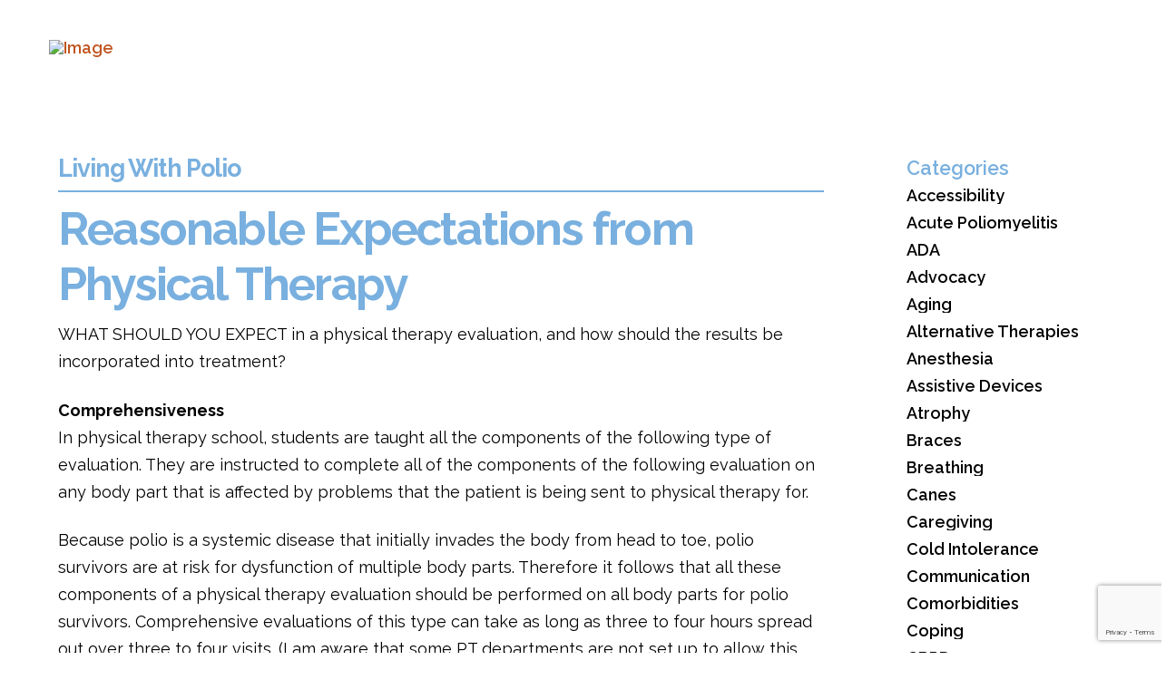

--- FILE ---
content_type: text/html; charset=UTF-8
request_url: https://post-polio.org/living_with_polio/reasonable-expectations-from-physical-therapy/
body_size: 37084
content:
<!DOCTYPE html>
<html class="no-js" lang="en-US">
<head>
<meta charset="UTF-8">
<meta name="viewport" content="width=device-width, initial-scale=1.0">
<link rel="pingback" href="https://post-polio.org/xmlrpc.php">
<meta name='robots' content='index, follow, max-image-preview:large, max-snippet:-1, max-video-preview:-1' />

	<!-- This site is optimized with the Yoast SEO plugin v26.7 - https://yoast.com/wordpress/plugins/seo/ -->
	<title>Reasonable Expectations from Physical Therapy - Post Polio</title>
	<link rel="canonical" href="https://post-polio.org/living_with_polio/reasonable-expectations-from-physical-therapy/" />
	<meta property="og:locale" content="en_US" />
	<meta property="og:type" content="article" />
	<meta property="og:title" content="Reasonable Expectations from Physical Therapy - Post Polio" />
	<meta property="og:description" content="WHAT SHOULD YOU EXPECT in a physical therapy evaluation, and how should the results be incorporated into treatment? Comprehensiveness In physical therapy school, students are taught all the components of the following type of evaluation. They are instructed to complete all of the components of the following evaluation on any body part that is affected by problems that the patient ... Read More" />
	<meta property="og:url" content="https://post-polio.org/living_with_polio/reasonable-expectations-from-physical-therapy/" />
	<meta property="og:site_name" content="Post Polio" />
	<meta name="twitter:card" content="summary_large_image" />
	<meta name="twitter:label1" content="Est. reading time" />
	<meta name="twitter:data1" content="18 minutes" />
	<script type="application/ld+json" class="yoast-schema-graph">{"@context":"https://schema.org","@graph":[{"@type":"WebPage","@id":"https://post-polio.org/living_with_polio/reasonable-expectations-from-physical-therapy/","url":"https://post-polio.org/living_with_polio/reasonable-expectations-from-physical-therapy/","name":"Reasonable Expectations from Physical Therapy - Post Polio","isPartOf":{"@id":"https://post-polio.org/#website"},"datePublished":"2023-04-11T19:53:21+00:00","breadcrumb":{"@id":"https://post-polio.org/living_with_polio/reasonable-expectations-from-physical-therapy/#breadcrumb"},"inLanguage":"en-US","potentialAction":[{"@type":"ReadAction","target":["https://post-polio.org/living_with_polio/reasonable-expectations-from-physical-therapy/"]}]},{"@type":"BreadcrumbList","@id":"https://post-polio.org/living_with_polio/reasonable-expectations-from-physical-therapy/#breadcrumb","itemListElement":[{"@type":"ListItem","position":1,"name":"Home","item":"https://post-polio.org/"},{"@type":"ListItem","position":2,"name":"Reasonable Expectations from Physical Therapy"}]},{"@type":"WebSite","@id":"https://post-polio.org/#website","url":"https://post-polio.org/","name":"Post Polio","description":"","potentialAction":[{"@type":"SearchAction","target":{"@type":"EntryPoint","urlTemplate":"https://post-polio.org/?s={search_term_string}"},"query-input":{"@type":"PropertyValueSpecification","valueRequired":true,"valueName":"search_term_string"}}],"inLanguage":"en-US"}]}</script>
	<!-- / Yoast SEO plugin. -->


<link rel='dns-prefetch' href='//www.google.com' />
<link rel="alternate" type="application/rss+xml" title="Post Polio &raquo; Feed" href="https://post-polio.org/feed/" />
<link rel="alternate" type="application/rss+xml" title="Post Polio &raquo; Comments Feed" href="https://post-polio.org/comments/feed/" />
<link rel="alternate" title="oEmbed (JSON)" type="application/json+oembed" href="https://post-polio.org/wp-json/oembed/1.0/embed?url=https%3A%2F%2Fpost-polio.org%2Fliving_with_polio%2Freasonable-expectations-from-physical-therapy%2F" />
<link rel="alternate" title="oEmbed (XML)" type="text/xml+oembed" href="https://post-polio.org/wp-json/oembed/1.0/embed?url=https%3A%2F%2Fpost-polio.org%2Fliving_with_polio%2Freasonable-expectations-from-physical-therapy%2F&#038;format=xml" />
		<!-- This site uses the Google Analytics by MonsterInsights plugin v9.11.1 - Using Analytics tracking - https://www.monsterinsights.com/ -->
							<script src="//www.googletagmanager.com/gtag/js?id=G-H5E84936BJ"  data-cfasync="false" data-wpfc-render="false" type="text/javascript" async></script>
			<script data-cfasync="false" data-wpfc-render="false" type="text/javascript">
				var mi_version = '9.11.1';
				var mi_track_user = true;
				var mi_no_track_reason = '';
								var MonsterInsightsDefaultLocations = {"page_location":"https:\/\/post-polio.org\/living_with_polio\/reasonable-expectations-from-physical-therapy\/"};
								MonsterInsightsDefaultLocations.page_location = window.location.href;
								if ( typeof MonsterInsightsPrivacyGuardFilter === 'function' ) {
					var MonsterInsightsLocations = (typeof MonsterInsightsExcludeQuery === 'object') ? MonsterInsightsPrivacyGuardFilter( MonsterInsightsExcludeQuery ) : MonsterInsightsPrivacyGuardFilter( MonsterInsightsDefaultLocations );
				} else {
					var MonsterInsightsLocations = (typeof MonsterInsightsExcludeQuery === 'object') ? MonsterInsightsExcludeQuery : MonsterInsightsDefaultLocations;
				}

								var disableStrs = [
										'ga-disable-G-H5E84936BJ',
									];

				/* Function to detect opted out users */
				function __gtagTrackerIsOptedOut() {
					for (var index = 0; index < disableStrs.length; index++) {
						if (document.cookie.indexOf(disableStrs[index] + '=true') > -1) {
							return true;
						}
					}

					return false;
				}

				/* Disable tracking if the opt-out cookie exists. */
				if (__gtagTrackerIsOptedOut()) {
					for (var index = 0; index < disableStrs.length; index++) {
						window[disableStrs[index]] = true;
					}
				}

				/* Opt-out function */
				function __gtagTrackerOptout() {
					for (var index = 0; index < disableStrs.length; index++) {
						document.cookie = disableStrs[index] + '=true; expires=Thu, 31 Dec 2099 23:59:59 UTC; path=/';
						window[disableStrs[index]] = true;
					}
				}

				if ('undefined' === typeof gaOptout) {
					function gaOptout() {
						__gtagTrackerOptout();
					}
				}
								window.dataLayer = window.dataLayer || [];

				window.MonsterInsightsDualTracker = {
					helpers: {},
					trackers: {},
				};
				if (mi_track_user) {
					function __gtagDataLayer() {
						dataLayer.push(arguments);
					}

					function __gtagTracker(type, name, parameters) {
						if (!parameters) {
							parameters = {};
						}

						if (parameters.send_to) {
							__gtagDataLayer.apply(null, arguments);
							return;
						}

						if (type === 'event') {
														parameters.send_to = monsterinsights_frontend.v4_id;
							var hookName = name;
							if (typeof parameters['event_category'] !== 'undefined') {
								hookName = parameters['event_category'] + ':' + name;
							}

							if (typeof MonsterInsightsDualTracker.trackers[hookName] !== 'undefined') {
								MonsterInsightsDualTracker.trackers[hookName](parameters);
							} else {
								__gtagDataLayer('event', name, parameters);
							}
							
						} else {
							__gtagDataLayer.apply(null, arguments);
						}
					}

					__gtagTracker('js', new Date());
					__gtagTracker('set', {
						'developer_id.dZGIzZG': true,
											});
					if ( MonsterInsightsLocations.page_location ) {
						__gtagTracker('set', MonsterInsightsLocations);
					}
										__gtagTracker('config', 'G-H5E84936BJ', {"forceSSL":"true","link_attribution":"true"} );
										window.gtag = __gtagTracker;										(function () {
						/* https://developers.google.com/analytics/devguides/collection/analyticsjs/ */
						/* ga and __gaTracker compatibility shim. */
						var noopfn = function () {
							return null;
						};
						var newtracker = function () {
							return new Tracker();
						};
						var Tracker = function () {
							return null;
						};
						var p = Tracker.prototype;
						p.get = noopfn;
						p.set = noopfn;
						p.send = function () {
							var args = Array.prototype.slice.call(arguments);
							args.unshift('send');
							__gaTracker.apply(null, args);
						};
						var __gaTracker = function () {
							var len = arguments.length;
							if (len === 0) {
								return;
							}
							var f = arguments[len - 1];
							if (typeof f !== 'object' || f === null || typeof f.hitCallback !== 'function') {
								if ('send' === arguments[0]) {
									var hitConverted, hitObject = false, action;
									if ('event' === arguments[1]) {
										if ('undefined' !== typeof arguments[3]) {
											hitObject = {
												'eventAction': arguments[3],
												'eventCategory': arguments[2],
												'eventLabel': arguments[4],
												'value': arguments[5] ? arguments[5] : 1,
											}
										}
									}
									if ('pageview' === arguments[1]) {
										if ('undefined' !== typeof arguments[2]) {
											hitObject = {
												'eventAction': 'page_view',
												'page_path': arguments[2],
											}
										}
									}
									if (typeof arguments[2] === 'object') {
										hitObject = arguments[2];
									}
									if (typeof arguments[5] === 'object') {
										Object.assign(hitObject, arguments[5]);
									}
									if ('undefined' !== typeof arguments[1].hitType) {
										hitObject = arguments[1];
										if ('pageview' === hitObject.hitType) {
											hitObject.eventAction = 'page_view';
										}
									}
									if (hitObject) {
										action = 'timing' === arguments[1].hitType ? 'timing_complete' : hitObject.eventAction;
										hitConverted = mapArgs(hitObject);
										__gtagTracker('event', action, hitConverted);
									}
								}
								return;
							}

							function mapArgs(args) {
								var arg, hit = {};
								var gaMap = {
									'eventCategory': 'event_category',
									'eventAction': 'event_action',
									'eventLabel': 'event_label',
									'eventValue': 'event_value',
									'nonInteraction': 'non_interaction',
									'timingCategory': 'event_category',
									'timingVar': 'name',
									'timingValue': 'value',
									'timingLabel': 'event_label',
									'page': 'page_path',
									'location': 'page_location',
									'title': 'page_title',
									'referrer' : 'page_referrer',
								};
								for (arg in args) {
																		if (!(!args.hasOwnProperty(arg) || !gaMap.hasOwnProperty(arg))) {
										hit[gaMap[arg]] = args[arg];
									} else {
										hit[arg] = args[arg];
									}
								}
								return hit;
							}

							try {
								f.hitCallback();
							} catch (ex) {
							}
						};
						__gaTracker.create = newtracker;
						__gaTracker.getByName = newtracker;
						__gaTracker.getAll = function () {
							return [];
						};
						__gaTracker.remove = noopfn;
						__gaTracker.loaded = true;
						window['__gaTracker'] = __gaTracker;
					})();
									} else {
										console.log("");
					(function () {
						function __gtagTracker() {
							return null;
						}

						window['__gtagTracker'] = __gtagTracker;
						window['gtag'] = __gtagTracker;
					})();
									}
			</script>
							<!-- / Google Analytics by MonsterInsights -->
		<style id='wp-img-auto-sizes-contain-inline-css' type='text/css'>
img:is([sizes=auto i],[sizes^="auto," i]){contain-intrinsic-size:3000px 1500px}
/*# sourceURL=wp-img-auto-sizes-contain-inline-css */
</style>
<style id='wp-emoji-styles-inline-css' type='text/css'>

	img.wp-smiley, img.emoji {
		display: inline !important;
		border: none !important;
		box-shadow: none !important;
		height: 1em !important;
		width: 1em !important;
		margin: 0 0.07em !important;
		vertical-align: -0.1em !important;
		background: none !important;
		padding: 0 !important;
	}
/*# sourceURL=wp-emoji-styles-inline-css */
</style>
<style id='wp-block-library-inline-css' type='text/css'>
:root{--wp-block-synced-color:#7a00df;--wp-block-synced-color--rgb:122,0,223;--wp-bound-block-color:var(--wp-block-synced-color);--wp-editor-canvas-background:#ddd;--wp-admin-theme-color:#007cba;--wp-admin-theme-color--rgb:0,124,186;--wp-admin-theme-color-darker-10:#006ba1;--wp-admin-theme-color-darker-10--rgb:0,107,160.5;--wp-admin-theme-color-darker-20:#005a87;--wp-admin-theme-color-darker-20--rgb:0,90,135;--wp-admin-border-width-focus:2px}@media (min-resolution:192dpi){:root{--wp-admin-border-width-focus:1.5px}}.wp-element-button{cursor:pointer}:root .has-very-light-gray-background-color{background-color:#eee}:root .has-very-dark-gray-background-color{background-color:#313131}:root .has-very-light-gray-color{color:#eee}:root .has-very-dark-gray-color{color:#313131}:root .has-vivid-green-cyan-to-vivid-cyan-blue-gradient-background{background:linear-gradient(135deg,#00d084,#0693e3)}:root .has-purple-crush-gradient-background{background:linear-gradient(135deg,#34e2e4,#4721fb 50%,#ab1dfe)}:root .has-hazy-dawn-gradient-background{background:linear-gradient(135deg,#faaca8,#dad0ec)}:root .has-subdued-olive-gradient-background{background:linear-gradient(135deg,#fafae1,#67a671)}:root .has-atomic-cream-gradient-background{background:linear-gradient(135deg,#fdd79a,#004a59)}:root .has-nightshade-gradient-background{background:linear-gradient(135deg,#330968,#31cdcf)}:root .has-midnight-gradient-background{background:linear-gradient(135deg,#020381,#2874fc)}:root{--wp--preset--font-size--normal:16px;--wp--preset--font-size--huge:42px}.has-regular-font-size{font-size:1em}.has-larger-font-size{font-size:2.625em}.has-normal-font-size{font-size:var(--wp--preset--font-size--normal)}.has-huge-font-size{font-size:var(--wp--preset--font-size--huge)}.has-text-align-center{text-align:center}.has-text-align-left{text-align:left}.has-text-align-right{text-align:right}.has-fit-text{white-space:nowrap!important}#end-resizable-editor-section{display:none}.aligncenter{clear:both}.items-justified-left{justify-content:flex-start}.items-justified-center{justify-content:center}.items-justified-right{justify-content:flex-end}.items-justified-space-between{justify-content:space-between}.screen-reader-text{border:0;clip-path:inset(50%);height:1px;margin:-1px;overflow:hidden;padding:0;position:absolute;width:1px;word-wrap:normal!important}.screen-reader-text:focus{background-color:#ddd;clip-path:none;color:#444;display:block;font-size:1em;height:auto;left:5px;line-height:normal;padding:15px 23px 14px;text-decoration:none;top:5px;width:auto;z-index:100000}html :where(.has-border-color){border-style:solid}html :where([style*=border-top-color]){border-top-style:solid}html :where([style*=border-right-color]){border-right-style:solid}html :where([style*=border-bottom-color]){border-bottom-style:solid}html :where([style*=border-left-color]){border-left-style:solid}html :where([style*=border-width]){border-style:solid}html :where([style*=border-top-width]){border-top-style:solid}html :where([style*=border-right-width]){border-right-style:solid}html :where([style*=border-bottom-width]){border-bottom-style:solid}html :where([style*=border-left-width]){border-left-style:solid}html :where(img[class*=wp-image-]){height:auto;max-width:100%}:where(figure){margin:0 0 1em}html :where(.is-position-sticky){--wp-admin--admin-bar--position-offset:var(--wp-admin--admin-bar--height,0px)}@media screen and (max-width:600px){html :where(.is-position-sticky){--wp-admin--admin-bar--position-offset:0px}}

/*# sourceURL=wp-block-library-inline-css */
</style><style id='global-styles-inline-css' type='text/css'>
:root{--wp--preset--aspect-ratio--square: 1;--wp--preset--aspect-ratio--4-3: 4/3;--wp--preset--aspect-ratio--3-4: 3/4;--wp--preset--aspect-ratio--3-2: 3/2;--wp--preset--aspect-ratio--2-3: 2/3;--wp--preset--aspect-ratio--16-9: 16/9;--wp--preset--aspect-ratio--9-16: 9/16;--wp--preset--color--black: #000000;--wp--preset--color--cyan-bluish-gray: #abb8c3;--wp--preset--color--white: #ffffff;--wp--preset--color--pale-pink: #f78da7;--wp--preset--color--vivid-red: #cf2e2e;--wp--preset--color--luminous-vivid-orange: #ff6900;--wp--preset--color--luminous-vivid-amber: #fcb900;--wp--preset--color--light-green-cyan: #7bdcb5;--wp--preset--color--vivid-green-cyan: #00d084;--wp--preset--color--pale-cyan-blue: #8ed1fc;--wp--preset--color--vivid-cyan-blue: #0693e3;--wp--preset--color--vivid-purple: #9b51e0;--wp--preset--gradient--vivid-cyan-blue-to-vivid-purple: linear-gradient(135deg,rgb(6,147,227) 0%,rgb(155,81,224) 100%);--wp--preset--gradient--light-green-cyan-to-vivid-green-cyan: linear-gradient(135deg,rgb(122,220,180) 0%,rgb(0,208,130) 100%);--wp--preset--gradient--luminous-vivid-amber-to-luminous-vivid-orange: linear-gradient(135deg,rgb(252,185,0) 0%,rgb(255,105,0) 100%);--wp--preset--gradient--luminous-vivid-orange-to-vivid-red: linear-gradient(135deg,rgb(255,105,0) 0%,rgb(207,46,46) 100%);--wp--preset--gradient--very-light-gray-to-cyan-bluish-gray: linear-gradient(135deg,rgb(238,238,238) 0%,rgb(169,184,195) 100%);--wp--preset--gradient--cool-to-warm-spectrum: linear-gradient(135deg,rgb(74,234,220) 0%,rgb(151,120,209) 20%,rgb(207,42,186) 40%,rgb(238,44,130) 60%,rgb(251,105,98) 80%,rgb(254,248,76) 100%);--wp--preset--gradient--blush-light-purple: linear-gradient(135deg,rgb(255,206,236) 0%,rgb(152,150,240) 100%);--wp--preset--gradient--blush-bordeaux: linear-gradient(135deg,rgb(254,205,165) 0%,rgb(254,45,45) 50%,rgb(107,0,62) 100%);--wp--preset--gradient--luminous-dusk: linear-gradient(135deg,rgb(255,203,112) 0%,rgb(199,81,192) 50%,rgb(65,88,208) 100%);--wp--preset--gradient--pale-ocean: linear-gradient(135deg,rgb(255,245,203) 0%,rgb(182,227,212) 50%,rgb(51,167,181) 100%);--wp--preset--gradient--electric-grass: linear-gradient(135deg,rgb(202,248,128) 0%,rgb(113,206,126) 100%);--wp--preset--gradient--midnight: linear-gradient(135deg,rgb(2,3,129) 0%,rgb(40,116,252) 100%);--wp--preset--font-size--small: 13px;--wp--preset--font-size--medium: 20px;--wp--preset--font-size--large: 36px;--wp--preset--font-size--x-large: 42px;--wp--preset--spacing--20: 0.44rem;--wp--preset--spacing--30: 0.67rem;--wp--preset--spacing--40: 1rem;--wp--preset--spacing--50: 1.5rem;--wp--preset--spacing--60: 2.25rem;--wp--preset--spacing--70: 3.38rem;--wp--preset--spacing--80: 5.06rem;--wp--preset--shadow--natural: 6px 6px 9px rgba(0, 0, 0, 0.2);--wp--preset--shadow--deep: 12px 12px 50px rgba(0, 0, 0, 0.4);--wp--preset--shadow--sharp: 6px 6px 0px rgba(0, 0, 0, 0.2);--wp--preset--shadow--outlined: 6px 6px 0px -3px rgb(255, 255, 255), 6px 6px rgb(0, 0, 0);--wp--preset--shadow--crisp: 6px 6px 0px rgb(0, 0, 0);}:where(.is-layout-flex){gap: 0.5em;}:where(.is-layout-grid){gap: 0.5em;}body .is-layout-flex{display: flex;}.is-layout-flex{flex-wrap: wrap;align-items: center;}.is-layout-flex > :is(*, div){margin: 0;}body .is-layout-grid{display: grid;}.is-layout-grid > :is(*, div){margin: 0;}:where(.wp-block-columns.is-layout-flex){gap: 2em;}:where(.wp-block-columns.is-layout-grid){gap: 2em;}:where(.wp-block-post-template.is-layout-flex){gap: 1.25em;}:where(.wp-block-post-template.is-layout-grid){gap: 1.25em;}.has-black-color{color: var(--wp--preset--color--black) !important;}.has-cyan-bluish-gray-color{color: var(--wp--preset--color--cyan-bluish-gray) !important;}.has-white-color{color: var(--wp--preset--color--white) !important;}.has-pale-pink-color{color: var(--wp--preset--color--pale-pink) !important;}.has-vivid-red-color{color: var(--wp--preset--color--vivid-red) !important;}.has-luminous-vivid-orange-color{color: var(--wp--preset--color--luminous-vivid-orange) !important;}.has-luminous-vivid-amber-color{color: var(--wp--preset--color--luminous-vivid-amber) !important;}.has-light-green-cyan-color{color: var(--wp--preset--color--light-green-cyan) !important;}.has-vivid-green-cyan-color{color: var(--wp--preset--color--vivid-green-cyan) !important;}.has-pale-cyan-blue-color{color: var(--wp--preset--color--pale-cyan-blue) !important;}.has-vivid-cyan-blue-color{color: var(--wp--preset--color--vivid-cyan-blue) !important;}.has-vivid-purple-color{color: var(--wp--preset--color--vivid-purple) !important;}.has-black-background-color{background-color: var(--wp--preset--color--black) !important;}.has-cyan-bluish-gray-background-color{background-color: var(--wp--preset--color--cyan-bluish-gray) !important;}.has-white-background-color{background-color: var(--wp--preset--color--white) !important;}.has-pale-pink-background-color{background-color: var(--wp--preset--color--pale-pink) !important;}.has-vivid-red-background-color{background-color: var(--wp--preset--color--vivid-red) !important;}.has-luminous-vivid-orange-background-color{background-color: var(--wp--preset--color--luminous-vivid-orange) !important;}.has-luminous-vivid-amber-background-color{background-color: var(--wp--preset--color--luminous-vivid-amber) !important;}.has-light-green-cyan-background-color{background-color: var(--wp--preset--color--light-green-cyan) !important;}.has-vivid-green-cyan-background-color{background-color: var(--wp--preset--color--vivid-green-cyan) !important;}.has-pale-cyan-blue-background-color{background-color: var(--wp--preset--color--pale-cyan-blue) !important;}.has-vivid-cyan-blue-background-color{background-color: var(--wp--preset--color--vivid-cyan-blue) !important;}.has-vivid-purple-background-color{background-color: var(--wp--preset--color--vivid-purple) !important;}.has-black-border-color{border-color: var(--wp--preset--color--black) !important;}.has-cyan-bluish-gray-border-color{border-color: var(--wp--preset--color--cyan-bluish-gray) !important;}.has-white-border-color{border-color: var(--wp--preset--color--white) !important;}.has-pale-pink-border-color{border-color: var(--wp--preset--color--pale-pink) !important;}.has-vivid-red-border-color{border-color: var(--wp--preset--color--vivid-red) !important;}.has-luminous-vivid-orange-border-color{border-color: var(--wp--preset--color--luminous-vivid-orange) !important;}.has-luminous-vivid-amber-border-color{border-color: var(--wp--preset--color--luminous-vivid-amber) !important;}.has-light-green-cyan-border-color{border-color: var(--wp--preset--color--light-green-cyan) !important;}.has-vivid-green-cyan-border-color{border-color: var(--wp--preset--color--vivid-green-cyan) !important;}.has-pale-cyan-blue-border-color{border-color: var(--wp--preset--color--pale-cyan-blue) !important;}.has-vivid-cyan-blue-border-color{border-color: var(--wp--preset--color--vivid-cyan-blue) !important;}.has-vivid-purple-border-color{border-color: var(--wp--preset--color--vivid-purple) !important;}.has-vivid-cyan-blue-to-vivid-purple-gradient-background{background: var(--wp--preset--gradient--vivid-cyan-blue-to-vivid-purple) !important;}.has-light-green-cyan-to-vivid-green-cyan-gradient-background{background: var(--wp--preset--gradient--light-green-cyan-to-vivid-green-cyan) !important;}.has-luminous-vivid-amber-to-luminous-vivid-orange-gradient-background{background: var(--wp--preset--gradient--luminous-vivid-amber-to-luminous-vivid-orange) !important;}.has-luminous-vivid-orange-to-vivid-red-gradient-background{background: var(--wp--preset--gradient--luminous-vivid-orange-to-vivid-red) !important;}.has-very-light-gray-to-cyan-bluish-gray-gradient-background{background: var(--wp--preset--gradient--very-light-gray-to-cyan-bluish-gray) !important;}.has-cool-to-warm-spectrum-gradient-background{background: var(--wp--preset--gradient--cool-to-warm-spectrum) !important;}.has-blush-light-purple-gradient-background{background: var(--wp--preset--gradient--blush-light-purple) !important;}.has-blush-bordeaux-gradient-background{background: var(--wp--preset--gradient--blush-bordeaux) !important;}.has-luminous-dusk-gradient-background{background: var(--wp--preset--gradient--luminous-dusk) !important;}.has-pale-ocean-gradient-background{background: var(--wp--preset--gradient--pale-ocean) !important;}.has-electric-grass-gradient-background{background: var(--wp--preset--gradient--electric-grass) !important;}.has-midnight-gradient-background{background: var(--wp--preset--gradient--midnight) !important;}.has-small-font-size{font-size: var(--wp--preset--font-size--small) !important;}.has-medium-font-size{font-size: var(--wp--preset--font-size--medium) !important;}.has-large-font-size{font-size: var(--wp--preset--font-size--large) !important;}.has-x-large-font-size{font-size: var(--wp--preset--font-size--x-large) !important;}
/*# sourceURL=global-styles-inline-css */
</style>

<style id='classic-theme-styles-inline-css' type='text/css'>
/*! This file is auto-generated */
.wp-block-button__link{color:#fff;background-color:#32373c;border-radius:9999px;box-shadow:none;text-decoration:none;padding:calc(.667em + 2px) calc(1.333em + 2px);font-size:1.125em}.wp-block-file__button{background:#32373c;color:#fff;text-decoration:none}
/*# sourceURL=/wp-includes/css/classic-themes.min.css */
</style>
<link rel='stylesheet' id='dashicons-css' href='https://post-polio.org/wp-includes/css/dashicons.min.css?ver=6.9' type='text/css' media='all' />
<link rel='stylesheet' id='essgrid-blocks-editor-css-css' href='https://post-polio.org/wp-content/plugins/essential-grid/public/includes/builders/gutenberg/build/index.css?ver=1765783286' type='text/css' media='all' />
<link rel='stylesheet' id='edsanimate-animo-css-css' href='https://post-polio.org/wp-content/plugins/animate-it/assets/css/animate-animo.css?ver=6.9' type='text/css' media='all' />
<link rel='stylesheet' id='agile-store-locator-all-css-css' href='https://post-polio.org/wp-content/plugins/codecanyon-x9EZKF9w-agile-store-locator-google-maps-for-wordpress/public/css/all-css.min.css?ver=4.5.9' type='text/css' media='all' />
<link rel='stylesheet' id='agile-store-locator-asl-responsive-css' href='https://post-polio.org/wp-content/plugins/codecanyon-x9EZKF9w-agile-store-locator-google-maps-for-wordpress/public/css/asl_responsive.css?ver=4.5.9' type='text/css' media='all' />
<link rel='stylesheet' id='events-manager-css' href='https://post-polio.org/wp-content/plugins/events-manager/includes/css/events-manager.min.css?ver=7.2.3.1' type='text/css' media='all' />
<style id='events-manager-inline-css' type='text/css'>
body .em { --font-family : inherit; --font-weight : inherit; --font-size : 1em; --line-height : inherit; }
/*# sourceURL=events-manager-inline-css */
</style>
<link rel='stylesheet' id='x-stack-css' href='https://post-polio.org/wp-content/themes/pro/framework/dist/css/site/stacks/integrity-light.css?ver=6.7.11' type='text/css' media='all' />
<link rel='stylesheet' id='x-child-css' href='https://post-polio.org/wp-content/themes/postpolio/style.css?ver=6.7.11' type='text/css' media='all' />
<link rel='stylesheet' id='tp-fontello-css' href='https://post-polio.org/wp-content/plugins/essential-grid/public/assets/font/fontello/css/fontello.css?ver=3.1.10' type='text/css' media='all' />
<link rel='stylesheet' id='esg-plugin-settings-css' href='https://post-polio.org/wp-content/plugins/essential-grid/public/assets/css/settings.css?ver=3.1.10' type='text/css' media='all' />
<style id='cs-inline-css' type='text/css'>
@media (min-width:1200px){.x-hide-xl{display:none !important;}}@media (min-width:979px) and (max-width:1199px){.x-hide-lg{display:none !important;}}@media (min-width:767px) and (max-width:978px){.x-hide-md{display:none !important;}}@media (min-width:480px) and (max-width:766px){.x-hide-sm{display:none !important;}}@media (max-width:479px){.x-hide-xs{display:none !important;}} a,h1 a:hover,h2 a:hover,h3 a:hover,h4 a:hover,h5 a:hover,h6 a:hover,.x-breadcrumb-wrap a:hover,.widget ul li a:hover,.widget ol li a:hover,.widget.widget_text ul li a,.widget.widget_text ol li a,.widget_nav_menu .current-menu-item > a,.x-accordion-heading .x-accordion-toggle:hover,.x-comment-author a:hover,.x-comment-time:hover,.x-recent-posts a:hover .h-recent-posts{color:rgb(192,85,31);}a:hover,.widget.widget_text ul li a:hover,.widget.widget_text ol li a:hover,.x-twitter-widget ul li a:hover{color:rgb(39,98,147);}.rev_slider_wrapper,a.x-img-thumbnail:hover,.x-slider-container.below,.page-template-template-blank-3-php .x-slider-container.above,.page-template-template-blank-6-php .x-slider-container.above{border-color:rgb(192,85,31);}.entry-thumb:before,.x-pagination span.current,.woocommerce-pagination span[aria-current],.flex-direction-nav a,.flex-control-nav a:hover,.flex-control-nav a.flex-active,.mejs-time-current,.x-dropcap,.x-skill-bar .bar,.x-pricing-column.featured h2,.h-comments-title small,.x-entry-share .x-share:hover,.x-highlight,.x-recent-posts .x-recent-posts-img:after{background-color:rgb(192,85,31);}.x-nav-tabs > .active > a,.x-nav-tabs > .active > a:hover{box-shadow:inset 0 3px 0 0 rgb(192,85,31);}.x-main{width:calc(72% - 2.463055%);}.x-sidebar{width:calc(100% - 2.463055% - 72%);}.x-comment-author,.x-comment-time,.comment-form-author label,.comment-form-email label,.comment-form-url label,.comment-form-rating label,.comment-form-comment label,.widget_calendar #wp-calendar caption,.widget.widget_rss li .rsswidget{font-family:"Raleway",sans-serif;font-weight:700;}.p-landmark-sub,.p-meta,input,button,select,textarea{font-family:"Raleway",sans-serif;}.widget ul li a,.widget ol li a,.x-comment-time{color:rgb(0,0,0);}.widget_text ol li a,.widget_text ul li a{color:rgb(192,85,31);}.widget_text ol li a:hover,.widget_text ul li a:hover{color:rgb(39,98,147);}.comment-form-author label,.comment-form-email label,.comment-form-url label,.comment-form-rating label,.comment-form-comment label,.widget_calendar #wp-calendar th,.p-landmark-sub strong,.widget_tag_cloud .tagcloud a:hover,.widget_tag_cloud .tagcloud a:active,.entry-footer a:hover,.entry-footer a:active,.x-breadcrumbs .current,.x-comment-author,.x-comment-author a{color:#008000;}.widget_calendar #wp-calendar th{border-color:#008000;}.h-feature-headline span i{background-color:#008000;}@media (max-width:978.98px){}html{font-size:16px;}@media (min-width:479px){html{font-size:16px;}}@media (min-width:766px){html{font-size:16px;}}@media (min-width:978px){html{font-size:18px;}}@media (min-width:1199px){html{font-size:18px;}}body{font-style:normal;font-weight:inherit;color:rgb(0,0,0);background:rgb(255,255,255);}.w-b{font-weight:inherit !important;}h1,h2,h3,h4,h5,h6,.h1,.h2,.h3,.h4,.h5,.h6,.x-text-headline{font-family:"Raleway",sans-serif;font-style:normal;font-weight:700;}h1,.h1{letter-spacing:-0.02em;}h2,.h2{letter-spacing:-0.02em;}h3,.h3{letter-spacing:-0.02em;}h4,.h4{letter-spacing:-0.02em;}h5,.h5{letter-spacing:-0.02em;}h6,.h6{letter-spacing:-0.02em;}.w-h{font-weight:700 !important;}.x-container.width{width:90%;}.x-container.max{max-width:1366px;}.x-bar-content.x-container.width{flex-basis:90%;}.x-main.full{float:none;clear:both;display:block;width:auto;}@media (max-width:978.98px){.x-main.full,.x-main.left,.x-main.right,.x-sidebar.left,.x-sidebar.right{float:none;display:block;width:auto !important;}}.entry-header,.entry-content{font-size:1rem;}body,input,button,select,textarea{font-family:"Raleway",sans-serif;}h1,h2,h3,h4,h5,h6,.h1,.h2,.h3,.h4,.h5,.h6,h1 a,h2 a,h3 a,h4 a,h5 a,h6 a,.h1 a,.h2 a,.h3 a,.h4 a,.h5 a,.h6 a,blockquote{color:#008000;}.cfc-h-tx{color:#008000 !important;}.cfc-h-bd{border-color:#008000 !important;}.cfc-h-bg{background-color:#008000 !important;}.cfc-b-tx{color:rgb(0,0,0) !important;}.cfc-b-bd{border-color:rgb(0,0,0) !important;}.cfc-b-bg{background-color:rgb(0,0,0) !important;}.x-btn,.button,[type="submit"]{color:#ffffff;border-color:rgb(39,98,147);background-color:rgb(39,98,147);text-shadow:0 0.075em 0.075em rgba(0,0,0,0.5);border-radius:0.25em;}.x-btn:hover,.button:hover,[type="submit"]:hover{color:rgb(39,98,147);border-color:rgb(39,98,147);background-color:rgb(255,255,255);text-shadow:0 0.075em 0.075em rgba(0,0,0,0.5);}.x-btn.x-btn-real,.x-btn.x-btn-real:hover{margin-bottom:0.25em;text-shadow:0 0.075em 0.075em rgba(0,0,0,0.65);}.x-btn.x-btn-real{box-shadow:0 0.25em 0 0 #a71000,0 4px 9px rgba(0,0,0,0.75);}.x-btn.x-btn-real:hover{box-shadow:0 0.25em 0 0 #a71000,0 4px 9px rgba(0,0,0,0.75);}.x-btn.x-btn-flat,.x-btn.x-btn-flat:hover{margin-bottom:0;text-shadow:0 0.075em 0.075em rgba(0,0,0,0.65);box-shadow:none;}.x-btn.x-btn-transparent,.x-btn.x-btn-transparent:hover{margin-bottom:0;border-width:3px;text-shadow:none;text-transform:uppercase;background-color:transparent;box-shadow:none;}body .gform_wrapper .gfield_required{color:rgb(192,85,31);}body .gform_wrapper h2.gsection_title,body .gform_wrapper h3.gform_title,body .gform_wrapper .top_label .gfield_label,body .gform_wrapper .left_label .gfield_label,body .gform_wrapper .right_label .gfield_label{font-weight:700;}body .gform_wrapper h2.gsection_title{letter-spacing:-0.02em!important;}body .gform_wrapper h3.gform_title{letter-spacing:-0.02em!important;}body .gform_wrapper .top_label .gfield_label,body .gform_wrapper .left_label .gfield_label,body .gform_wrapper .right_label .gfield_label{color:#008000;}body .gform_wrapper .validation_message{font-weight:inherit;}.bg .mejs-container,.x-video .mejs-container{position:unset !important;} @font-face{font-family:'FontAwesomePro';font-style:normal;font-weight:900;font-display:block;src:url('https://post-polio.org/wp-content/themes/pro/cornerstone/assets/fonts/fa-solid-900.woff2?ver=6.7.2') format('woff2'),url('https://post-polio.org/wp-content/themes/pro/cornerstone/assets/fonts/fa-solid-900.ttf?ver=6.7.2') format('truetype');}[data-x-fa-pro-icon]{font-family:"FontAwesomePro" !important;}[data-x-fa-pro-icon]:before{content:attr(data-x-fa-pro-icon);}[data-x-icon],[data-x-icon-o],[data-x-icon-l],[data-x-icon-s],[data-x-icon-b],[data-x-icon-sr],[data-x-icon-ss],[data-x-icon-sl],[data-x-fa-pro-icon],[class*="cs-fa-"]{display:inline-flex;font-style:normal;font-weight:400;text-decoration:inherit;text-rendering:auto;-webkit-font-smoothing:antialiased;-moz-osx-font-smoothing:grayscale;}[data-x-icon].left,[data-x-icon-o].left,[data-x-icon-l].left,[data-x-icon-s].left,[data-x-icon-b].left,[data-x-icon-sr].left,[data-x-icon-ss].left,[data-x-icon-sl].left,[data-x-fa-pro-icon].left,[class*="cs-fa-"].left{margin-right:0.5em;}[data-x-icon].right,[data-x-icon-o].right,[data-x-icon-l].right,[data-x-icon-s].right,[data-x-icon-b].right,[data-x-icon-sr].right,[data-x-icon-ss].right,[data-x-icon-sl].right,[data-x-fa-pro-icon].right,[class*="cs-fa-"].right{margin-left:0.5em;}[data-x-icon]:before,[data-x-icon-o]:before,[data-x-icon-l]:before,[data-x-icon-s]:before,[data-x-icon-b]:before,[data-x-icon-sr]:before,[data-x-icon-ss]:before,[data-x-icon-sl]:before,[data-x-fa-pro-icon]:before,[class*="cs-fa-"]:before{line-height:1;}@font-face{font-family:'FontAwesome';font-style:normal;font-weight:900;font-display:block;src:url('https://post-polio.org/wp-content/themes/pro/cornerstone/assets/fonts/fa-solid-900.woff2?ver=6.7.2') format('woff2'),url('https://post-polio.org/wp-content/themes/pro/cornerstone/assets/fonts/fa-solid-900.ttf?ver=6.7.2') format('truetype');}[data-x-icon],[data-x-icon-s],[data-x-icon][class*="cs-fa-"]{font-family:"FontAwesome" !important;font-weight:900;}[data-x-icon]:before,[data-x-icon][class*="cs-fa-"]:before{content:attr(data-x-icon);}[data-x-icon-s]:before{content:attr(data-x-icon-s);}@font-face{font-family:'FontAwesomeRegular';font-style:normal;font-weight:400;font-display:block;src:url('https://post-polio.org/wp-content/themes/pro/cornerstone/assets/fonts/fa-regular-400.woff2?ver=6.7.2') format('woff2'),url('https://post-polio.org/wp-content/themes/pro/cornerstone/assets/fonts/fa-regular-400.ttf?ver=6.7.2') format('truetype');}@font-face{font-family:'FontAwesomePro';font-style:normal;font-weight:400;font-display:block;src:url('https://post-polio.org/wp-content/themes/pro/cornerstone/assets/fonts/fa-regular-400.woff2?ver=6.7.2') format('woff2'),url('https://post-polio.org/wp-content/themes/pro/cornerstone/assets/fonts/fa-regular-400.ttf?ver=6.7.2') format('truetype');}[data-x-icon-o]{font-family:"FontAwesomeRegular" !important;}[data-x-icon-o]:before{content:attr(data-x-icon-o);}@font-face{font-family:'FontAwesomeLight';font-style:normal;font-weight:300;font-display:block;src:url('https://post-polio.org/wp-content/themes/pro/cornerstone/assets/fonts/fa-light-300.woff2?ver=6.7.2') format('woff2'),url('https://post-polio.org/wp-content/themes/pro/cornerstone/assets/fonts/fa-light-300.ttf?ver=6.7.2') format('truetype');}@font-face{font-family:'FontAwesomePro';font-style:normal;font-weight:300;font-display:block;src:url('https://post-polio.org/wp-content/themes/pro/cornerstone/assets/fonts/fa-light-300.woff2?ver=6.7.2') format('woff2'),url('https://post-polio.org/wp-content/themes/pro/cornerstone/assets/fonts/fa-light-300.ttf?ver=6.7.2') format('truetype');}[data-x-icon-l]{font-family:"FontAwesomeLight" !important;font-weight:300;}[data-x-icon-l]:before{content:attr(data-x-icon-l);}@font-face{font-family:'FontAwesomeBrands';font-style:normal;font-weight:normal;font-display:block;src:url('https://post-polio.org/wp-content/themes/pro/cornerstone/assets/fonts/fa-brands-400.woff2?ver=6.7.2') format('woff2'),url('https://post-polio.org/wp-content/themes/pro/cornerstone/assets/fonts/fa-brands-400.ttf?ver=6.7.2') format('truetype');}[data-x-icon-b]{font-family:"FontAwesomeBrands" !important;}[data-x-icon-b]:before{content:attr(data-x-icon-b);}.widget.widget_rss li .rsswidget:before{content:"\f35d";padding-right:0.4em;font-family:"FontAwesome";} .m1yr-0.x-section{margin-top:0px;margin-right:0px;margin-bottom:0px;margin-left:0px;border-top-width:0;border-right-width:0;border-bottom-width:0;border-left-width:0;padding-top:65px;padding-right:0px;padding-bottom:65px;padding-left:0px;z-index:auto;}.m1yr-1.x-row{z-index:auto;margin-right:auto;margin-left:auto;border-top-width:0;border-right-width:0;border-bottom-width:0;border-left-width:0;padding-top:1px;padding-right:1px;padding-bottom:1px;padding-left:1px;font-size:1em;}.m1yr-1 > .x-row-inner{flex-direction:row;justify-content:flex-start;align-items:stretch;align-content:stretch;margin-top:calc(((80px / 2) + 1px) * -1);margin-right:calc(((80px / 2) + 1px) * -1);margin-bottom:calc(((80px / 2) + 1px) * -1);margin-left:calc(((80px / 2) + 1px) * -1);}.m1yr-1 > .x-row-inner > *{margin-top:calc(80px / 2);margin-bottom:calc(80px / 2);margin-right:calc(80px / 2);margin-left:calc(80px / 2);}.m1yr-2{--gap:80px;}.m1yr-2 > .x-row-inner > *:nth-child(2n - 0) {flex-basis:calc(25% - clamp(0px,var(--gap),9999px));}.m1yr-2 > .x-row-inner > *:nth-child(2n - 1) {flex-basis:calc(75% - clamp(0px,var(--gap),9999px));}.m1yr-3.x-col{z-index:1;border-top-width:0;border-right-width:0;border-bottom-width:0;border-left-width:0;font-size:1em;}.m1yr-4.x-text .x-text-content-text-primary{font-size:1.5em;line-height:1.1;}.m1yr-5.x-text{border-top-width:0;border-right-width:0;border-bottom-width:0;border-left-width:0;font-size:1em;}.m1yr-5.x-text .x-text-content-text-primary{font-family:"Raleway",sans-serif;font-style:normal;font-weight:700;letter-spacing:-0.035em;margin-right:calc(-0.035em * -1);text-transform:none;color:rgb(121,176,223);}.m1yr-6.x-text{margin-top:0em;margin-right:0em;margin-bottom:10px;margin-left:0em;}.m1yr-6.x-text .x-text-content-text-primary{font-size:2.85em;line-height:1.2;}.m1yr-7{width:100%;max-width:none;margin-top:10px;margin-right:0px;margin-bottom:10px;margin-left:0px;border-top-width:1em;border-right-width:0;border-bottom-width:0;border-left-width:0;border-top-style:solid;border-right-style:solid;border-bottom-style:solid;border-left-style:solid;border-top-color:rgb(121,176,223);border-right-color:rgb(121,176,223);border-bottom-color:rgb(121,176,223);border-left-color:rgb(121,176,223);font-size:2px;}.m1yr-8.x-text{font-style:normal;text-transform:none;}.m1yr-9.x-text{border-top-width:0;border-right-width:0;border-bottom-width:0;border-left-width:0;line-height:1.4;letter-spacing:0em;}.m1yr-9.x-text > :first-child{margin-top:0;}.m1yr-9.x-text > :last-child{margin-bottom:0;}.m1yr-a.x-text{font-family:inherit;}.m1yr-b.x-text{font-size:1em;font-weight:700;color:rgba(0,0,0,1);}.m1yr-c.x-text{margin-top:2px;margin-right:2px;margin-bottom:2px;margin-left:2px;font-size:0.8em;font-style:italic;font-weight:600;text-transform:uppercase;color:rgb(0,0,0);}.m1yr-d.x-text{font-family:"Raleway",sans-serif;font-size:1.15em;font-weight:600;color:rgb(121,176,223);}.m1yr-e{display:flex;flex-direction:row;justify-content:flex-start;align-items:flex-start;flex-wrap:wrap;align-content:flex-start;margin-top:0px;margin-right:0px;margin-bottom:30px;margin-left:0px;}.m1yr-f{flex-grow:0;flex-shrink:1;flex-basis:auto;border-top-width:0;border-right-width:0;border-bottom-width:0;border-left-width:0;font-size:1em;aspect-ratio:auto;}.m1yr-h.x-anchor {width:100%;border-top-width:0;border-right-width:0;border-bottom-width:0;border-left-width:0;font-size:1em;background-color:rgba(255,255,255,0);}.m1yr-h.x-anchor .x-anchor-content {display:flex;flex-direction:row;justify-content:flex-start;align-items:center;}.m1yr-h.x-anchor .x-anchor-text-primary {font-family:inherit;font-size:.9em;font-style:normal;font-weight:inherit;line-height:1;color:rgba(0,0,0,1);}.m1yr-h.x-anchor:hover .x-anchor-text-primary,.m1yr-h.x-anchor[class*="active"] .x-anchor-text-primary,[data-x-effect-provider*="colors"]:hover .m1yr-h.x-anchor .x-anchor-text-primary {color:rgba(0,0,0,0.5);}@media screen and (max-width:766px){.m1yr-2 > .x-row-inner > *:nth-child(1n - 0) {flex-basis:calc(100% - clamp(0px,var(--gap),9999px));}}@media screen and (max-width:479px){.m1yr-2 > .x-row-inner > *:nth-child(1n - 0) {flex-basis:calc(100% - clamp(0px,var(--gap),9999px));}} .e2547-e11: .miy-0.x-bar{height:auto;padding-right:0px;padding-left:0px;border-top-width:0;border-right-width:0;border-bottom-width:0;border-left-width:0;font-size:16px;background-color:rgb(39,98,147);z-index:9999;}.miy-0 .x-bar-content{display:flex;flex-direction:row;justify-content:space-evenly;align-items:center;flex-grow:0;flex-shrink:1;flex-basis:100%;height:auto;}.miy-0.x-bar-space{font-size:16px;height:auto;}.miy-1.x-bar{padding-top:10px;padding-bottom:10px;}.miy-1.x-bar-outer-spacers:after,.miy-1.x-bar-outer-spacers:before{flex-basis:3em;width:3em!important;height:3em;}.miy-2.x-bar{padding-top:5px;padding-bottom:5px;}.miy-2.x-bar-outer-spacers:after,.miy-2.x-bar-outer-spacers:before{flex-basis:1em;width:1em!important;height:1em;}.miy-3.x-bar-container{display:flex;flex-direction:row;justify-content:space-between;align-items:center;flex-basis:auto;border-top-width:0;border-right-width:0;border-bottom-width:0;border-left-width:0;font-size:1em;z-index:1;}.miy-4.x-bar-container{flex-grow:1;flex-shrink:0;}.miy-5.x-bar-container{flex-grow:0;flex-shrink:1;}.miy-6.x-image{font-size:1em;border-top-width:0;border-right-width:0;border-bottom-width:0;border-left-width:0;background-color:transparent;}.miy-6.x-image img{aspect-ratio:auto;}.miy-7.x-image{max-width:350px;}.miy-8.x-image{max-width:275px;}.miy-9.x-image{max-width:225px;}.miy-a{font-size:1em;}.miy-b{display:flex;flex-direction:row;justify-content:space-around;align-items:stretch;align-self:stretch;flex-grow:0;flex-shrink:0;flex-basis:auto;}.miy-b > li,.miy-b > li > a{flex-grow:0;flex-shrink:1;flex-basis:auto;}.miy-c [data-x-toggle-collapse]{transition-duration:300ms;transition-timing-function:cubic-bezier(0.400,0.000,0.200,1.000);}.miy-d .x-dropdown {width:14em;font-size:16px;border-top-width:0;border-right-width:0;border-bottom-width:0;border-left-width:0;padding-top:1em;padding-right:1em;padding-bottom:1em;padding-left:1em;background-color:rgba(255,255,255,0.9);transition-duration:500ms,500ms,0s;transition-timing-function:cubic-bezier(0.400,0.000,0.200,1.000);}.miy-d .x-dropdown:not(.x-active) {transition-delay:0s,0s,500ms;}.miy-f.x-anchor {border-top-width:0;border-right-width:0;border-bottom-width:0;border-left-width:0;}.miy-h.x-anchor {font-size:1em;}.miy-h.x-anchor .x-anchor-content {display:flex;flex-direction:row;justify-content:center;align-items:center;}.miy-i.x-anchor {background-color:transparent;}.miy-i.x-anchor .x-anchor-text-primary {font-style:normal;}.miy-j.x-anchor .x-anchor-content {padding-top:0.75em;padding-bottom:0.75em;}.miy-k.x-anchor .x-anchor-content {padding-right:0.75em;padding-left:0.75em;}.miy-k.x-anchor .x-anchor-text {margin-right:5px;}.miy-k.x-anchor .x-anchor-text-primary {font-weight:600;letter-spacing:.02em;margin-right:calc(.02em * -1);color:rgb(255,255,255);}.miy-l.x-anchor .x-anchor-text {margin-top:5px;margin-bottom:5px;}.miy-m.x-anchor .x-anchor-text {margin-left:5px;}.miy-n.x-anchor .x-anchor-text-primary {font-family:inherit;line-height:1;}.miy-n.x-anchor:hover .x-anchor-text-primary,.miy-n.x-anchor[class*="active"] .x-anchor-text-primary,[data-x-effect-provider*="colors"]:hover .miy-n.x-anchor .x-anchor-text-primary {color:rgb(121,176,223);}.miy-o.x-anchor .x-anchor-text-primary {font-size:1em;}.miy-p.x-anchor .x-anchor-content {padding-top:0.5em;padding-bottom:0.5em;}.miy-p.x-anchor .x-anchor-text-primary {font-size:0.95em;line-height:1.4;}.miy-p.x-anchor:hover .x-anchor-text-primary,.miy-p.x-anchor[class*="active"] .x-anchor-text-primary,[data-x-effect-provider*="colors"]:hover .miy-p.x-anchor .x-anchor-text-primary {color:rgb(39,98,147);}.miy-q.x-anchor .x-anchor-content {padding-right:0.5em;padding-left:0.5em;}.miy-r.x-anchor .x-anchor-text {margin-right:auto;}.miy-s.x-anchor .x-anchor-text-primary {font-family:"Raleway",sans-serif;font-weight:400;color:rgb(0,0,0);}.miy-s.x-anchor .x-anchor-sub-indicator {margin-top:5px;margin-right:5px;margin-bottom:5px;margin-left:5px;font-size:1em;color:rgba(0,0,0,1);}.miy-s.x-anchor:hover .x-anchor-sub-indicator,.miy-s.x-anchor[class*="active"] .x-anchor-sub-indicator,[data-x-effect-provider*="colors"]:hover .miy-s.x-anchor .x-anchor-sub-indicator {color:rgba(0,0,0,0.5);}.miy-t.x-anchor {margin-top:0em;margin-right:0em;margin-bottom:0em;margin-left:.5em;}.miy-t.x-anchor .x-graphic-icon {font-size:1em;}.miy-u.x-anchor {background-color:rgba(255,255,255,0);}.miy-u.x-anchor .x-graphic {margin-top:5px;margin-right:5px;margin-bottom:5px;margin-left:5px;}.miy-u.x-anchor .x-graphic-icon {width:auto;border-top-width:0;border-right-width:0;border-bottom-width:0;border-left-width:0;background-color:transparent;}.miy-u.x-anchor .x-toggle-burger {margin-right:0;margin-left:0;}.miy-v.x-anchor {box-shadow:0em 0.15em 0.65em 0em rgba(0,0,0,0);}.miy-v.x-anchor .x-graphic-icon {color:rgb(255,255,255);}.miy-v.x-anchor:hover .x-graphic-icon,.miy-v.x-anchor[class*="active"] .x-graphic-icon,[data-x-effect-provider*="colors"]:hover .miy-v.x-anchor .x-graphic-icon {color:rgb(121,176,223);}.miy-v.x-anchor .x-toggle {color:rgb(255,255,255);}.miy-v.x-anchor .x-toggle-burger {width:12em;margin-top:3.25em;margin-bottom:3.25em;font-size:0.1em;}.miy-v.x-anchor .x-toggle-burger-bun-t {transform:translate3d(0,calc(3.25em * -1),0);}.miy-v.x-anchor .x-toggle-burger-bun-b {transform:translate3d(0,3.25em,0);}.miy-w.x-anchor {width:2.75em;height:2.75em;}.miy-w.x-anchor .x-graphic-icon {color:rgba(0,0,0,1);}.miy-w.x-anchor:hover .x-graphic-icon,.miy-w.x-anchor[class*="active"] .x-graphic-icon,[data-x-effect-provider*="colors"]:hover .miy-w.x-anchor .x-graphic-icon {color:rgba(0,0,0,0.5);}.miy-w.x-anchor .x-toggle {color:rgb(255,255,255);}.miy-w.x-anchor .x-toggle-burger {width:28px;margin-top:9px;margin-bottom:9px;font-size:3px;}.miy-w.x-anchor .x-toggle-burger-bun-t {transform:translate3d(0,calc(9px * -1),0);}.miy-w.x-anchor .x-toggle-burger-bun-b {transform:translate3d(0,9px,0);}.miy-x.x-anchor {border-top-left-radius:100em;border-top-right-radius:100em;border-bottom-right-radius:100em;border-bottom-left-radius:100em;}.miy-x.x-anchor .x-graphic-icon {font-size:1.25em;}.miy-y.x-anchor {border-top-width:3px;border-right-width:0px;border-bottom-width:0px;border-left-width:0px;border-top-style:solid;border-right-style:none;border-bottom-style:solid;border-left-style:none;border-top-color:rgba(0,0,0,0.15);border-right-color:rgba(0,0,0,0.15);border-bottom-color:rgba(0,0,0,0.15);border-left-color:rgba(0,0,0,0.15);}.miy-y.x-anchor:hover,.miy-y.x-anchor[class*="active"],[data-x-effect-provider*="colors"]:hover .miy-y.x-anchor {border-top-color:transparent;border-right-color:transparent;border-bottom-color:transparent;border-left-color:transparent;}.miy-y.x-anchor .x-anchor-text-primary {font-size:1.2em;font-weight:700;color:rgb(39,98,147);}.miy-z.x-anchor .x-anchor-text {margin-left:auto;}.miy-z.x-anchor .x-anchor-text-primary {text-align:center;}.miy-10.x-anchor .x-anchor-content {padding-right:0.15em;padding-left:0.15em;}.miy-10.x-anchor .x-anchor-text {margin-top:3px;margin-bottom:3px;}.miy-10.x-anchor .x-anchor-text-primary {line-height:1.2;}.miy-11{transition-duration:500ms,0s;transition-timing-function:cubic-bezier(0.400,0.000,0.200,1.000);}.miy-11 .x-modal-content-scroll-area{font-size:16px;padding-top:0;padding-right:calc(1.5em * 1);padding-bottom:0;padding-left:calc(1.5em * 1);}.miy-11:not(.x-active){transition-delay:0s,500ms;}.miy-11 .x-modal-bg{background-color:rgba(0,0,0,0.75);}.miy-11 .x-modal-close{width:calc(1em * 1);height:calc(1em * 1);font-size:1.5em;color:rgba(255,255,255,0.5);}.miy-11 .x-modal-close:focus,.miy-11 .x-modal-close:hover{color:#ffffff;}.miy-11 .x-modal-content{max-width:28em;border-top-width:0;border-right-width:0;border-bottom-width:0;border-left-width:0;padding-top:2em;padding-right:2em;padding-bottom:2em;padding-left:2em;background-color:#ffffff;transition-duration:500ms;transition-timing-function:cubic-bezier(0.400,0.000,0.200,1.000);}.miy-12 .x-modal-content{box-shadow:0em 0.15em 2em 0em rgba(0,0,0,0.25);}.miy-13 .x-modal-content{box-shadow:0em 0.15em 2em 0em rgba(0,0,0,0.15);}.miy-14{width:100%;max-width:none;height:auto;border-top-width:0;border-right-width:0;border-bottom-width:0;border-left-width:0;border-top-left-radius:100em;border-top-right-radius:100em;border-bottom-right-radius:100em;border-bottom-left-radius:100em;font-size:1em;background-color:#ffffff;box-shadow:0em 0.15em 0.5em 0em rgba(0,0,0,0.15);}.miy-14.x-search-focused{border-top-left-radius:100em;border-top-right-radius:100em;border-bottom-right-radius:100em;border-bottom-left-radius:100em;}.miy-14 .x-search-input{order:2;margin-top:0px;margin-right:0px;margin-bottom:0px;margin-left:0px;font-family:inherit;font-size:1em;font-style:normal;font-weight:400;line-height:1.3;color:rgba(0,0,0,0.5);}.miy-14.x-search-has-content .x-search-input{color:rgba(0,0,0,1);}.miy-14 .x-search-btn-submit{order:1;width:1em;height:1em;margin-top:0.5em;margin-right:0.5em;margin-bottom:0.5em;margin-left:0.9em;border-top-width:0;border-right-width:0;border-bottom-width:0;border-left-width:0;font-size:1em;color:rgba(0,0,0,1);background-color:transparent;}.miy-14 .x-search-btn-clear{order:3;width:2em;height:2em;margin-top:0.5em;margin-right:0.5em;margin-bottom:0.5em;margin-left:0.5em;border-top-width:0;border-right-width:0;border-bottom-width:0;border-left-width:0;border-top-left-radius:100em;border-top-right-radius:100em;border-bottom-right-radius:100em;border-bottom-left-radius:100em;color:rgba(255,255,255,1);font-size:0.9em;background-color:rgba(0,0,0,0.25);}.miy-14 .x-search-btn-clear:focus,.miy-14 .x-search-btn-clear:hover{border-top-left-radius:100em;border-top-right-radius:100em;border-bottom-right-radius:100em;border-bottom-left-radius:100em;background-color:rgba(0,0,0,0.3);}.miy-15{font-size:1em;transition-duration:500ms;}.miy-15 .x-off-canvas-bg{background-color:rgba(0,0,0,0);transition-duration:500ms;transition-timing-function:cubic-bezier(0.400,0.000,0.200,1.000);}.miy-15 .x-off-canvas-close{width:calc(1em * 2);height:calc(1em * 2);font-size:2em;color:rgb(0,0,0);transition-duration:0.3s,500ms,500ms;transition-timing-function:ease-in-out,cubic-bezier(0.400,0.000,0.200,1.000),cubic-bezier(0.400,0.000,0.200,1.000);}.miy-15 .x-off-canvas-close:focus,.miy-15 .x-off-canvas-close:hover{color:rgba(0,0,0,1);}.miy-15 .x-off-canvas-content{max-width:100%;padding-top:calc(2em * 2);padding-right:calc(2em * 2);padding-bottom:calc(2em * 2);padding-left:calc(2em * 2);border-top-width:0;border-right-width:0;border-bottom-width:0;border-left-width:0;background-color:rgba(255,255,255,0.95);transition-duration:500ms;transition-timing-function:cubic-bezier(0.400,0.000,0.200,1.000);}  .mj0-0.x-bar{height:auto;border-top-width:0;border-right-width:0;border-bottom-width:0;border-left-width:0;font-size:16px;background-color:rgb(40,40,40);z-index:9999;}.mj0-0 .x-bar-content{display:flex;flex-grow:0;flex-shrink:1;flex-basis:100%;height:auto;}.mj0-0.x-bar-outer-spacers:after,.mj0-0.x-bar-outer-spacers:before{flex-basis:3em;width:3em!important;height:3em;}.mj0-0.x-bar-space{font-size:16px;}.mj0-1.x-bar{padding-top:40px;}.mj0-2.x-bar{padding-right:0px;padding-left:0px;box-shadow:0em 0.15em 2em rgba(0,0,0,0.15);}.mj0-2 .x-bar-content{align-items:flex-start;}.mj0-3.x-bar{padding-bottom:40px;}.mj0-4 .x-bar-content{flex-direction:row;}.mj0-5 .x-bar-content{justify-content:space-between;}.mj0-6.x-bar{padding-bottom:30px;}.mj0-7 .x-bar-content{flex-direction:column;}.mj0-8 .x-bar-content{justify-content:flex-start;}.mj0-9.x-bar{padding-top:0px;}.mj0-a.x-bar{padding-bottom:20px;}.mj0-b .x-bar-content{align-items:center;}.mj0-c.x-bar-container{display:flex;flex-basis:auto;border-top-width:0;border-right-width:0;border-bottom-width:0;border-left-width:0;font-size:1em;z-index:1;}.mj0-d.x-bar-container{flex-direction:column;justify-content:center;align-items:flex-start;flex-grow:0;flex-shrink:1;}.mj0-f.x-bar-container{max-width:25%;}.mj0-g.x-bar-container{max-width:33%;}.mj0-h.x-bar-container{margin-top:0px;margin-left:0px;}.mj0-i.x-bar-container{margin-right:10%;margin-bottom:0px;}.mj0-j.x-bar-container{margin-right:0%;margin-bottom:30px;}.mj0-k.x-bar-container{flex-direction:row;justify-content:space-between;align-items:center;flex-grow:1;flex-shrink:0;}.mj0-l.x-image{font-size:1em;border-top-width:0;border-right-width:0;border-bottom-width:0;border-left-width:0;background-color:transparent;}.mj0-l.x-image img{aspect-ratio:auto;}.mj0-m.x-image{max-width:275px;}.mj0-n.x-image{max-width:250px;}.mj0-o.x-text{margin-top:10px;margin-right:0em;margin-bottom:0em;margin-left:0em;}.mj0-p.x-text{border-top-width:0;border-right-width:0;border-bottom-width:0;border-left-width:0;font-style:normal;color:rgb(255,255,255);}.mj0-p.x-text > :first-child{margin-top:0;}.mj0-p.x-text > :last-child{margin-bottom:0;}.mj0-q.x-text{font-family:"Raleway",sans-serif;}.mj0-r.x-text{font-size:0.8em;}.mj0-s.x-text{font-weight:400;}.mj0-t.x-text{line-height:1.4;}.mj0-u.x-text{letter-spacing:0em;}.mj0-v.x-text{text-transform:none;}.mj0-x.x-text{font-size:.95em;}.mj0-y.x-text{font-weight:700;text-transform:uppercase;}.mj0-z.x-text{letter-spacing:.05em;}.mj0-10.x-text{line-height:1.5;}.mj0-11.x-text{font-size:0.95em;}.mj0-12.x-text{letter-spacing:0.05em;}.mj0-13.x-text{font-size:.7em;}.mj0-14.x-text{font-family:inherit;font-size:.85em;font-weight:400;}.mj0-15.x-anchor {margin-top:1em;margin-right:0em;margin-bottom:0em;margin-left:0em;border-top-width:2px;border-right-width:2px;border-bottom-width:2px;border-left-width:2px;border-top-style:solid;border-right-style:solid;border-bottom-style:solid;border-left-style:solid;border-top-color:rgba(39,98,147,0);border-right-color:rgba(39,98,147,0);border-bottom-color:rgba(39,98,147,0);border-left-color:rgba(39,98,147,0);border-top-left-radius:0.2em;border-top-right-radius:0.2em;border-bottom-right-radius:0.2em;border-bottom-left-radius:0.2em;font-size:1em;background-color:rgb(121,176,223);}.mj0-15.x-anchor .x-anchor-content {display:flex;flex-direction:row;justify-content:center;align-items:center;padding-top:.95em;padding-right:1.2em;padding-bottom:.85em;padding-left:1.1em;}.mj0-15.x-anchor:hover,.mj0-15.x-anchor[class*="active"],[data-x-effect-provider*="colors"]:hover .mj0-15.x-anchor {border-top-color:rgb(121,176,223);border-right-color:rgb(121,176,223);border-bottom-color:rgb(121,176,223);border-left-color:rgb(121,176,223);background-color:rgba(255,255,255,1);}.mj0-15.x-anchor .x-anchor-text-primary {font-family:"Raleway",sans-serif;font-size:.9em;font-style:normal;font-weight:700;line-height:1;letter-spacing:.05em;margin-right:calc(.05em * -1);text-transform:uppercase;color:rgb(255,255,255);}.mj0-15.x-anchor:hover .x-anchor-text-primary,.mj0-15.x-anchor[class*="active"] .x-anchor-text-primary,[data-x-effect-provider*="colors"]:hover .mj0-15.x-anchor .x-anchor-text-primary {color:rgb(121,176,223);} .lwp-categories .x-div .x-text:after{content:",";}.lwp-categories .x-div:last-child .x-text:after{content:none;}
/*# sourceURL=cs-inline-css */
</style>
<script type="text/javascript" src="https://post-polio.org/wp-includes/js/jquery/jquery.min.js?ver=3.7.1" id="jquery-core-js"></script>
<script type="text/javascript" src="https://post-polio.org/wp-includes/js/jquery/jquery-migrate.min.js?ver=3.4.1" id="jquery-migrate-js"></script>
<script type="text/javascript" src="https://post-polio.org/wp-content/plugins/google-analytics-premium/assets/js/frontend-gtag.min.js?ver=9.11.1" id="monsterinsights-frontend-script-js" async="async" data-wp-strategy="async"></script>
<script data-cfasync="false" data-wpfc-render="false" type="text/javascript" id='monsterinsights-frontend-script-js-extra'>/* <![CDATA[ */
var monsterinsights_frontend = {"js_events_tracking":"true","download_extensions":"doc,pdf,ppt,zip,xls,docx,pptx,xlsx","inbound_paths":"[{\"path\":\"\\\/go\\\/\",\"label\":\"affiliate\"},{\"path\":\"\\\/recommend\\\/\",\"label\":\"affiliate\"}]","home_url":"https:\/\/post-polio.org","hash_tracking":"false","v4_id":"G-H5E84936BJ"};/* ]]> */
</script>
<script type="text/javascript" src="https://post-polio.org/wp-includes/js/jquery/ui/core.min.js?ver=1.13.3" id="jquery-ui-core-js"></script>
<script type="text/javascript" src="https://post-polio.org/wp-includes/js/jquery/ui/mouse.min.js?ver=1.13.3" id="jquery-ui-mouse-js"></script>
<script type="text/javascript" src="https://post-polio.org/wp-includes/js/jquery/ui/sortable.min.js?ver=1.13.3" id="jquery-ui-sortable-js"></script>
<script type="text/javascript" src="https://post-polio.org/wp-includes/js/jquery/ui/datepicker.min.js?ver=1.13.3" id="jquery-ui-datepicker-js"></script>
<script type="text/javascript" id="jquery-ui-datepicker-js-after">
/* <![CDATA[ */
jQuery(function(jQuery){jQuery.datepicker.setDefaults({"closeText":"Close","currentText":"Today","monthNames":["January","February","March","April","May","June","July","August","September","October","November","December"],"monthNamesShort":["Jan","Feb","Mar","Apr","May","Jun","Jul","Aug","Sep","Oct","Nov","Dec"],"nextText":"Next","prevText":"Previous","dayNames":["Sunday","Monday","Tuesday","Wednesday","Thursday","Friday","Saturday"],"dayNamesShort":["Sun","Mon","Tue","Wed","Thu","Fri","Sat"],"dayNamesMin":["S","M","T","W","T","F","S"],"dateFormat":"MM d, yy","firstDay":1,"isRTL":false});});
//# sourceURL=jquery-ui-datepicker-js-after
/* ]]> */
</script>
<script type="text/javascript" src="https://post-polio.org/wp-includes/js/jquery/ui/resizable.min.js?ver=1.13.3" id="jquery-ui-resizable-js"></script>
<script type="text/javascript" src="https://post-polio.org/wp-includes/js/jquery/ui/draggable.min.js?ver=1.13.3" id="jquery-ui-draggable-js"></script>
<script type="text/javascript" src="https://post-polio.org/wp-includes/js/jquery/ui/controlgroup.min.js?ver=1.13.3" id="jquery-ui-controlgroup-js"></script>
<script type="text/javascript" src="https://post-polio.org/wp-includes/js/jquery/ui/checkboxradio.min.js?ver=1.13.3" id="jquery-ui-checkboxradio-js"></script>
<script type="text/javascript" src="https://post-polio.org/wp-includes/js/jquery/ui/button.min.js?ver=1.13.3" id="jquery-ui-button-js"></script>
<script type="text/javascript" src="https://post-polio.org/wp-includes/js/jquery/ui/dialog.min.js?ver=1.13.3" id="jquery-ui-dialog-js"></script>
<script type="text/javascript" id="events-manager-js-extra">
/* <![CDATA[ */
var EM = {"ajaxurl":"https://post-polio.org/wp-admin/admin-ajax.php","locationajaxurl":"https://post-polio.org/wp-admin/admin-ajax.php?action=locations_search","firstDay":"1","locale":"en","dateFormat":"yy-mm-dd","ui_css":"https://post-polio.org/wp-content/plugins/events-manager/includes/css/jquery-ui/build.min.css","show24hours":"","is_ssl":"1","autocomplete_limit":"10","calendar":{"breakpoints":{"small":560,"medium":908,"large":false},"month_format":"M Y"},"phone":"","datepicker":{"format":"d/m/Y"},"search":{"breakpoints":{"small":650,"medium":850,"full":false}},"url":"https://post-polio.org/wp-content/plugins/events-manager","assets":{"input.em-uploader":{"js":{"em-uploader":{"url":"https://post-polio.org/wp-content/plugins/events-manager/includes/js/em-uploader.js?v=7.2.3.1","event":"em_uploader_ready"}}},".em-event-editor":{"js":{"event-editor":{"url":"https://post-polio.org/wp-content/plugins/events-manager/includes/js/events-manager-event-editor.js?v=7.2.3.1","event":"em_event_editor_ready"}},"css":{"event-editor":"https://post-polio.org/wp-content/plugins/events-manager/includes/css/events-manager-event-editor.min.css?v=7.2.3.1"}},".em-recurrence-sets, .em-timezone":{"js":{"luxon":{"url":"luxon/luxon.js?v=7.2.3.1","event":"em_luxon_ready"}}},".em-booking-form, #em-booking-form, .em-booking-recurring, .em-event-booking-form":{"js":{"em-bookings":{"url":"https://post-polio.org/wp-content/plugins/events-manager/includes/js/bookingsform.js?v=7.2.3.1","event":"em_booking_form_js_loaded"}}},"#em-opt-archetypes":{"js":{"archetypes":"https://post-polio.org/wp-content/plugins/events-manager/includes/js/admin-archetype-editor.js?v=7.2.3.1","archetypes_ms":"https://post-polio.org/wp-content/plugins/events-manager/includes/js/admin-archetypes.js?v=7.2.3.1","qs":"qs/qs.js?v=7.2.3.1"}}},"cached":"1","bookingInProgress":"Please wait while the booking is being submitted.","tickets_save":"Save Ticket","bookingajaxurl":"https://post-polio.org/wp-admin/admin-ajax.php","bookings_export_save":"Export Bookings","bookings_settings_save":"Save Settings","booking_delete":"Are you sure you want to delete?","booking_offset":"30","bookings":{"submit_button":{"text":{"default":"Send your booking","free":"Send your booking","payment":"Send your booking","processing":"Processing ..."}},"update_listener":""},"bb_full":"Sold Out","bb_book":"Book Now","bb_booking":"Booking...","bb_booked":"Booking Submitted","bb_error":"Booking Error. Try again?","bb_cancel":"Cancel","bb_canceling":"Canceling...","bb_cancelled":"Cancelled","bb_cancel_error":"Cancellation Error. Try again?","txt_search":"Search","txt_searching":"Searching...","txt_loading":"Loading..."};
//# sourceURL=events-manager-js-extra
/* ]]> */
</script>
<script type="text/javascript" src="https://post-polio.org/wp-content/plugins/events-manager/includes/js/events-manager.js?ver=7.2.3.1" id="events-manager-js"></script>
<link rel="https://api.w.org/" href="https://post-polio.org/wp-json/" /><link rel="alternate" title="JSON" type="application/json" href="https://post-polio.org/wp-json/wp/v2/living_with_polio/2813" /><link rel='shortlink' href='https://post-polio.org/?p=2813' />
<meta name="generator" content="Powered by Slider Revolution 6.7.40 - responsive, Mobile-Friendly Slider Plugin for WordPress with comfortable drag and drop interface." />
<link rel="icon" href="https://post-polio.org/wp-content/uploads/2020/05/pp-favicon.png" sizes="32x32" />
<link rel="icon" href="https://post-polio.org/wp-content/uploads/2020/05/pp-favicon.png" sizes="192x192" />
<link rel="apple-touch-icon" href="https://post-polio.org/wp-content/uploads/2020/05/pp-favicon.png" />
<meta name="msapplication-TileImage" content="https://post-polio.org/wp-content/uploads/2020/05/pp-favicon.png" />
<script>function setREVStartSize(e){
			//window.requestAnimationFrame(function() {
				window.RSIW = window.RSIW===undefined ? window.innerWidth : window.RSIW;
				window.RSIH = window.RSIH===undefined ? window.innerHeight : window.RSIH;
				try {
					var pw = document.getElementById(e.c).parentNode.offsetWidth,
						newh;
					pw = pw===0 || isNaN(pw) || (e.l=="fullwidth" || e.layout=="fullwidth") ? window.RSIW : pw;
					e.tabw = e.tabw===undefined ? 0 : parseInt(e.tabw);
					e.thumbw = e.thumbw===undefined ? 0 : parseInt(e.thumbw);
					e.tabh = e.tabh===undefined ? 0 : parseInt(e.tabh);
					e.thumbh = e.thumbh===undefined ? 0 : parseInt(e.thumbh);
					e.tabhide = e.tabhide===undefined ? 0 : parseInt(e.tabhide);
					e.thumbhide = e.thumbhide===undefined ? 0 : parseInt(e.thumbhide);
					e.mh = e.mh===undefined || e.mh=="" || e.mh==="auto" ? 0 : parseInt(e.mh,0);
					if(e.layout==="fullscreen" || e.l==="fullscreen")
						newh = Math.max(e.mh,window.RSIH);
					else{
						e.gw = Array.isArray(e.gw) ? e.gw : [e.gw];
						for (var i in e.rl) if (e.gw[i]===undefined || e.gw[i]===0) e.gw[i] = e.gw[i-1];
						e.gh = e.el===undefined || e.el==="" || (Array.isArray(e.el) && e.el.length==0)? e.gh : e.el;
						e.gh = Array.isArray(e.gh) ? e.gh : [e.gh];
						for (var i in e.rl) if (e.gh[i]===undefined || e.gh[i]===0) e.gh[i] = e.gh[i-1];
											
						var nl = new Array(e.rl.length),
							ix = 0,
							sl;
						e.tabw = e.tabhide>=pw ? 0 : e.tabw;
						e.thumbw = e.thumbhide>=pw ? 0 : e.thumbw;
						e.tabh = e.tabhide>=pw ? 0 : e.tabh;
						e.thumbh = e.thumbhide>=pw ? 0 : e.thumbh;
						for (var i in e.rl) nl[i] = e.rl[i]<window.RSIW ? 0 : e.rl[i];
						sl = nl[0];
						for (var i in nl) if (sl>nl[i] && nl[i]>0) { sl = nl[i]; ix=i;}
						var m = pw>(e.gw[ix]+e.tabw+e.thumbw) ? 1 : (pw-(e.tabw+e.thumbw)) / (e.gw[ix]);
						newh =  (e.gh[ix] * m) + (e.tabh + e.thumbh);
					}
					var el = document.getElementById(e.c);
					if (el!==null && el) el.style.height = newh+"px";
					el = document.getElementById(e.c+"_wrapper");
					if (el!==null && el) {
						el.style.height = newh+"px";
						el.style.display = "block";
					}
				} catch(e){
					console.log("Failure at Presize of Slider:" + e)
				}
			//});
		  };</script>
		<style type="text/css" id="wp-custom-css">
			.monthly-supporter .ginput_container_singleproduct{
	display:none !important;
}		</style>
		<link rel="stylesheet" href="//fonts.googleapis.com/css?family=Raleway:400,400i,700,700i,600,600i&#038;subset=latin,latin-ext&#038;display=auto" type="text/css" media="all" crossorigin="anonymous" data-x-google-fonts/><link rel='stylesheet' id='rs-plugin-settings-css' href='//post-polio.org/wp-content/plugins/revslider/sr6/assets/css/rs6.css?ver=6.7.40' type='text/css' media='all' />
<style id='rs-plugin-settings-inline-css' type='text/css'>
#rs-demo-id {}
/*# sourceURL=rs-plugin-settings-inline-css */
</style>
</head>
<body data-rsssl=1 class="wp-singular living_with_polio-template-default single single-living_with_polio postid-2813 wp-theme-pro wp-child-theme-postpolio x-integrity x-integrity-light x-child-theme-active x-full-width-layout-active pro-v6_7_11">

  
  
  <div id="x-root" class="x-root">

    
    <div id="x-site" class="x-site site">

      <header class="x-masthead" role="banner">
        <div class="x-bar x-bar-top x-bar-h x-bar-relative x-bar-outer-spacers x-hide-sm x-hide-xs e682-e1 miy-0 miy-1" data-x-bar="{&quot;id&quot;:&quot;e682-e1&quot;,&quot;region&quot;:&quot;top&quot;,&quot;height&quot;:&quot;auto&quot;}"><div class="e682-e1 x-bar-content"><div class="x-bar-container e682-e2 miy-3 miy-4"><a class="x-image e682-e3 miy-6 miy-7" href="/home"><img src="https://postpolio.wpengine.com/wp-content/uploads/2020/05/PHI-LOGO-WEBSITE.png" width="975" height="136" alt="Image" loading="lazy"></a></div><div class="x-bar-container e682-e4 miy-3 miy-5"><ul class="x-menu-first-level x-menu x-menu-inline e682-e5 miy-a miy-b miy-d" data-x-hoverintent="{&quot;interval&quot;:50,&quot;timeout&quot;:500,&quot;sensitivity&quot;:9}"><li class="menu-item menu-item-type-custom menu-item-object-custom menu-item-has-children menu-item-689" id="menu-item-689"><a class="x-anchor x-anchor-menu-item miy-e miy-f miy-g miy-h miy-i miy-j miy-k miy-l miy-m miy-n miy-o" tabindex="0" href="javascript:void(0)"><div class="x-anchor-content"><div class="x-anchor-text"><span class="x-anchor-text-primary">About</span></div></div></a><ul class="sub-menu x-dropdown" data-x-depth="0" data-x-stem data-x-stem-menu-top><li class="menu-item menu-item-type-post_type menu-item-object-page menu-item-82" id="menu-item-82"><a class="x-anchor x-anchor-menu-item miy-e miy-f miy-g miy-h miy-i miy-l miy-m miy-p miy-q miy-r miy-s" tabindex="0" href="https://post-polio.org/about/about-phi/"><div class="x-anchor-content"><div class="x-anchor-text"><span class="x-anchor-text-primary">About PHI</span></div><i class="x-anchor-sub-indicator" data-x-skip-scroll="true" aria-hidden="true" data-x-icon-s="&#xf107;"></i></div></a></li><li class="menu-item menu-item-type-post_type menu-item-object-page menu-item-81" id="menu-item-81"><a class="x-anchor x-anchor-menu-item miy-e miy-f miy-g miy-h miy-i miy-l miy-m miy-p miy-q miy-r miy-s" tabindex="0" href="https://post-polio.org/about/board-and-staff/"><div class="x-anchor-content"><div class="x-anchor-text"><span class="x-anchor-text-primary">Leadership</span></div><i class="x-anchor-sub-indicator" data-x-skip-scroll="true" aria-hidden="true" data-x-icon-s="&#xf107;"></i></div></a></li><li class="menu-item menu-item-type-post_type menu-item-object-page menu-item-54" id="menu-item-54"><a class="x-anchor x-anchor-menu-item miy-e miy-f miy-g miy-h miy-i miy-l miy-m miy-p miy-q miy-r miy-s" tabindex="0" href="https://post-polio.org/about/editorial-policies-and-copyright/"><div class="x-anchor-content"><div class="x-anchor-text"><span class="x-anchor-text-primary">Publication Information</span></div><i class="x-anchor-sub-indicator" data-x-skip-scroll="true" aria-hidden="true" data-x-icon-s="&#xf107;"></i></div></a></li><li class="menu-item menu-item-type-post_type menu-item-object-page menu-item-79" id="menu-item-79"><a class="x-anchor x-anchor-menu-item miy-e miy-f miy-g miy-h miy-i miy-l miy-m miy-p miy-q miy-r miy-s" tabindex="0" href="https://post-polio.org/about/financials/"><div class="x-anchor-content"><div class="x-anchor-text"><span class="x-anchor-text-primary">Financials</span></div><i class="x-anchor-sub-indicator" data-x-skip-scroll="true" aria-hidden="true" data-x-icon-s="&#xf107;"></i></div></a></li></ul></li><li class="menu-item menu-item-type-custom menu-item-object-custom menu-item-has-children menu-item-2347" id="menu-item-2347"><a class="x-anchor x-anchor-menu-item miy-e miy-f miy-g miy-h miy-i miy-j miy-k miy-l miy-m miy-n miy-o" tabindex="0" href="javascript:void(0)"><div class="x-anchor-content"><div class="x-anchor-text"><span class="x-anchor-text-primary">Resources</span></div></div></a><ul class="sub-menu x-dropdown" data-x-depth="0" data-x-stem data-x-stem-menu-top><li class="menu-item menu-item-type-post_type menu-item-object-page menu-item-3168" id="menu-item-3168"><a class="x-anchor x-anchor-menu-item miy-e miy-f miy-g miy-h miy-i miy-l miy-m miy-p miy-q miy-r miy-s" tabindex="0" href="https://post-polio.org/late-effects-of-poliomyelitis-for-survivors-and-physicians/"><div class="x-anchor-content"><div class="x-anchor-text"><span class="x-anchor-text-primary">Handbook on the Late Effects</span></div><i class="x-anchor-sub-indicator" data-x-skip-scroll="true" aria-hidden="true" data-x-icon-s="&#xf107;"></i></div></a></li><li class="menu-item menu-item-type-post_type menu-item-object-page menu-item-38" id="menu-item-38"><a class="x-anchor x-anchor-menu-item miy-e miy-f miy-g miy-h miy-i miy-l miy-m miy-p miy-q miy-r miy-s" tabindex="0" href="https://post-polio.org/networking/directory/"><div class="x-anchor-content"><div class="x-anchor-text"><span class="x-anchor-text-primary">Post-Polio Directory</span></div><i class="x-anchor-sub-indicator" data-x-skip-scroll="true" aria-hidden="true" data-x-icon-s="&#xf107;"></i></div></a></li><li class="menu-item menu-item-type-post_type menu-item-object-page menu-item-3248" id="menu-item-3248"><a class="x-anchor x-anchor-menu-item miy-e miy-f miy-g miy-h miy-i miy-l miy-m miy-p miy-q miy-r miy-s" tabindex="0" href="https://post-polio.org/education/caregivers/"><div class="x-anchor-content"><div class="x-anchor-text"><span class="x-anchor-text-primary">Caregiver Resources</span></div><i class="x-anchor-sub-indicator" data-x-skip-scroll="true" aria-hidden="true" data-x-icon-s="&#xf107;"></i></div></a></li><li class="menu-item menu-item-type-post_type menu-item-object-page menu-item-538" id="menu-item-538"><a class="x-anchor x-anchor-menu-item miy-e miy-f miy-g miy-h miy-i miy-l miy-m miy-p miy-q miy-r miy-s" tabindex="0" href="https://post-polio.org/education/late-effects-of-polio/"><div class="x-anchor-content"><div class="x-anchor-text"><span class="x-anchor-text-primary">Late Effects of Polio</span></div><i class="x-anchor-sub-indicator" data-x-skip-scroll="true" aria-hidden="true" data-x-icon-s="&#xf107;"></i></div></a></li><li class="menu-item menu-item-type-post_type menu-item-object-page menu-item-2362" id="menu-item-2362"><a class="x-anchor x-anchor-menu-item miy-e miy-f miy-g miy-h miy-i miy-l miy-m miy-p miy-q miy-r miy-s" tabindex="0" href="https://post-polio.org/education/post-polio-experts-present/"><div class="x-anchor-content"><div class="x-anchor-text"><span class="x-anchor-text-primary">Post-Polio Experts Present</span></div><i class="x-anchor-sub-indicator" data-x-skip-scroll="true" aria-hidden="true" data-x-icon-s="&#xf107;"></i></div></a></li><li class="menu-item menu-item-type-post_type menu-item-object-page menu-item-506" id="menu-item-506"><a class="x-anchor x-anchor-menu-item miy-e miy-f miy-g miy-h miy-i miy-l miy-m miy-p miy-q miy-r miy-s" tabindex="0" href="https://post-polio.org/education/post-polio-health-newsletter/"><div class="x-anchor-content"><div class="x-anchor-text"><span class="x-anchor-text-primary">Post-Polio Health Newsletter</span></div><i class="x-anchor-sub-indicator" data-x-skip-scroll="true" aria-hidden="true" data-x-icon-s="&#xf107;"></i></div></a></li><li class="menu-item menu-item-type-post_type menu-item-object-page menu-item-248" id="menu-item-248"><a class="x-anchor x-anchor-menu-item miy-e miy-f miy-g miy-h miy-i miy-l miy-m miy-p miy-q miy-r miy-s" tabindex="0" href="https://post-polio.org/post-polio-health-care-considerations-for-families-and-friends/"><div class="x-anchor-content"><div class="x-anchor-text"><span class="x-anchor-text-primary">Post-Polio Health Care Considerations for Families and Friends</span></div><i class="x-anchor-sub-indicator" data-x-skip-scroll="true" aria-hidden="true" data-x-icon-s="&#xf107;"></i></div></a></li><li class="menu-item menu-item-type-post_type menu-item-object-page menu-item-2410" id="menu-item-2410"><a class="x-anchor x-anchor-menu-item miy-e miy-f miy-g miy-h miy-i miy-l miy-m miy-p miy-q miy-r miy-s" tabindex="0" href="https://post-polio.org/siegfried-fund/"><div class="x-anchor-content"><div class="x-anchor-text"><span class="x-anchor-text-primary">The Joyce &#038; Arthur Siegfried Memorial Fund</span></div><i class="x-anchor-sub-indicator" data-x-skip-scroll="true" aria-hidden="true" data-x-icon-s="&#xf107;"></i></div></a></li></ul></li><li class="menu-item menu-item-type-custom menu-item-object-custom menu-item-has-children menu-item-690" id="menu-item-690"><a class="x-anchor x-anchor-menu-item miy-e miy-f miy-g miy-h miy-i miy-j miy-k miy-l miy-m miy-n miy-o" tabindex="0" href="javascript:void(0)"><div class="x-anchor-content"><div class="x-anchor-text"><span class="x-anchor-text-primary">Networking</span></div></div></a><ul class="sub-menu x-dropdown" data-x-depth="0" data-x-stem data-x-stem-menu-top><li class="menu-item menu-item-type-taxonomy menu-item-object-category menu-item-1758" id="menu-item-1758"><a class="x-anchor x-anchor-menu-item miy-e miy-f miy-g miy-h miy-i miy-l miy-m miy-p miy-q miy-r miy-s" tabindex="0" href="https://post-polio.org/category/news-events/"><div class="x-anchor-content"><div class="x-anchor-text"><span class="x-anchor-text-primary">News &amp; Events</span></div><i class="x-anchor-sub-indicator" data-x-skip-scroll="true" aria-hidden="true" data-x-icon-s="&#xf107;"></i></div></a></li><li class="menu-item menu-item-type-post_type menu-item-object-page menu-item-has-children menu-item-117" id="menu-item-117"><a class="x-anchor x-anchor-menu-item miy-e miy-f miy-g miy-h miy-i miy-l miy-m miy-p miy-q miy-r miy-s" tabindex="0" href="https://post-polio.org/networking/post-polio-support-groups/"><div class="x-anchor-content"><div class="x-anchor-text"><span class="x-anchor-text-primary">Post-Polio Support Groups</span></div><i class="x-anchor-sub-indicator" data-x-skip-scroll="true" aria-hidden="true" data-x-icon-s="&#xf107;"></i></div></a><ul class="sub-menu x-dropdown" data-x-depth="1" data-x-stem><li class="menu-item menu-item-type-post_type menu-item-object-page menu-item-1961" id="menu-item-1961"><a class="x-anchor x-anchor-menu-item miy-e miy-f miy-g miy-h miy-i miy-l miy-m miy-p miy-q miy-r miy-s" tabindex="0" href="https://post-polio.org/networking/post-polio-support-groups/phi-spark/"><div class="x-anchor-content"><div class="x-anchor-text"><span class="x-anchor-text-primary">PHI Spark (No. 1)</span></div><i class="x-anchor-sub-indicator" data-x-skip-scroll="true" aria-hidden="true" data-x-icon-s="&#xf107;"></i></div></a></li><li class="menu-item menu-item-type-post_type menu-item-object-page menu-item-1960" id="menu-item-1960"><a class="x-anchor x-anchor-menu-item miy-e miy-f miy-g miy-h miy-i miy-l miy-m miy-p miy-q miy-r miy-s" tabindex="0" href="https://post-polio.org/networking/post-polio-support-groups/phi-spark-2/"><div class="x-anchor-content"><div class="x-anchor-text"><span class="x-anchor-text-primary">PHI Spark (No. 2)</span></div><i class="x-anchor-sub-indicator" data-x-skip-scroll="true" aria-hidden="true" data-x-icon-s="&#xf107;"></i></div></a></li><li class="menu-item menu-item-type-post_type menu-item-object-page menu-item-1959" id="menu-item-1959"><a class="x-anchor x-anchor-menu-item miy-e miy-f miy-g miy-h miy-i miy-l miy-m miy-p miy-q miy-r miy-s" tabindex="0" href="https://post-polio.org/networking/post-polio-support-groups/phi-spark-3/"><div class="x-anchor-content"><div class="x-anchor-text"><span class="x-anchor-text-primary">PHI Spark (No. 3)</span></div><i class="x-anchor-sub-indicator" data-x-skip-scroll="true" aria-hidden="true" data-x-icon-s="&#xf107;"></i></div></a></li><li class="menu-item menu-item-type-post_type menu-item-object-page menu-item-2004" id="menu-item-2004"><a class="x-anchor x-anchor-menu-item miy-e miy-f miy-g miy-h miy-i miy-l miy-m miy-p miy-q miy-r miy-s" tabindex="0" href="https://post-polio.org/networking/post-polio-support-groups/phi-spark-4/"><div class="x-anchor-content"><div class="x-anchor-text"><span class="x-anchor-text-primary">PHI Spark (No. 4)</span></div><i class="x-anchor-sub-indicator" data-x-skip-scroll="true" aria-hidden="true" data-x-icon-s="&#xf107;"></i></div></a></li><li class="menu-item menu-item-type-post_type menu-item-object-page menu-item-2024" id="menu-item-2024"><a class="x-anchor x-anchor-menu-item miy-e miy-f miy-g miy-h miy-i miy-l miy-m miy-p miy-q miy-r miy-s" tabindex="0" href="https://post-polio.org/networking/post-polio-support-groups/phi-spark-no-5/"><div class="x-anchor-content"><div class="x-anchor-text"><span class="x-anchor-text-primary">PHI Spark (No. 5)</span></div><i class="x-anchor-sub-indicator" data-x-skip-scroll="true" aria-hidden="true" data-x-icon-s="&#xf107;"></i></div></a></li><li class="menu-item menu-item-type-post_type menu-item-object-page menu-item-2037" id="menu-item-2037"><a class="x-anchor x-anchor-menu-item miy-e miy-f miy-g miy-h miy-i miy-l miy-m miy-p miy-q miy-r miy-s" tabindex="0" href="https://post-polio.org/networking/post-polio-support-groups/phi-spark-no-6/"><div class="x-anchor-content"><div class="x-anchor-text"><span class="x-anchor-text-primary">PHI Spark (No. 6)</span></div><i class="x-anchor-sub-indicator" data-x-skip-scroll="true" aria-hidden="true" data-x-icon-s="&#xf107;"></i></div></a></li><li class="menu-item menu-item-type-post_type menu-item-object-page menu-item-2109" id="menu-item-2109"><a class="x-anchor x-anchor-menu-item miy-e miy-f miy-g miy-h miy-i miy-l miy-m miy-p miy-q miy-r miy-s" tabindex="0" href="https://post-polio.org/networking/post-polio-support-groups/phi-spark-no-7/"><div class="x-anchor-content"><div class="x-anchor-text"><span class="x-anchor-text-primary">PHI Spark (No. 7)</span></div><i class="x-anchor-sub-indicator" data-x-skip-scroll="true" aria-hidden="true" data-x-icon-s="&#xf107;"></i></div></a></li><li class="menu-item menu-item-type-post_type menu-item-object-page menu-item-2155" id="menu-item-2155"><a class="x-anchor x-anchor-menu-item miy-e miy-f miy-g miy-h miy-i miy-l miy-m miy-p miy-q miy-r miy-s" tabindex="0" href="https://post-polio.org/networking/post-polio-support-groups/phi-spark-no-8/"><div class="x-anchor-content"><div class="x-anchor-text"><span class="x-anchor-text-primary">PHI Spark (No. 8)</span></div><i class="x-anchor-sub-indicator" data-x-skip-scroll="true" aria-hidden="true" data-x-icon-s="&#xf107;"></i></div></a></li><li class="menu-item menu-item-type-post_type menu-item-object-page menu-item-2196" id="menu-item-2196"><a class="x-anchor x-anchor-menu-item miy-e miy-f miy-g miy-h miy-i miy-l miy-m miy-p miy-q miy-r miy-s" tabindex="0" href="https://post-polio.org/networking/post-polio-support-groups/phi-spark-no-9/"><div class="x-anchor-content"><div class="x-anchor-text"><span class="x-anchor-text-primary">PHI Spark (No. 9)</span></div><i class="x-anchor-sub-indicator" data-x-skip-scroll="true" aria-hidden="true" data-x-icon-s="&#xf107;"></i></div></a></li><li class="menu-item menu-item-type-post_type menu-item-object-page menu-item-2215" id="menu-item-2215"><a class="x-anchor x-anchor-menu-item miy-e miy-f miy-g miy-h miy-i miy-l miy-m miy-p miy-q miy-r miy-s" tabindex="0" href="https://post-polio.org/networking/post-polio-support-groups/phi-spark-no-10/"><div class="x-anchor-content"><div class="x-anchor-text"><span class="x-anchor-text-primary">PHI Spark (No. 10)</span></div><i class="x-anchor-sub-indicator" data-x-skip-scroll="true" aria-hidden="true" data-x-icon-s="&#xf107;"></i></div></a></li><li class="menu-item menu-item-type-post_type menu-item-object-page menu-item-2259" id="menu-item-2259"><a class="x-anchor x-anchor-menu-item miy-e miy-f miy-g miy-h miy-i miy-l miy-m miy-p miy-q miy-r miy-s" tabindex="0" href="https://post-polio.org/networking/post-polio-support-groups/phi-spark-no-11/"><div class="x-anchor-content"><div class="x-anchor-text"><span class="x-anchor-text-primary">PHI Spark (No. 11)</span></div><i class="x-anchor-sub-indicator" data-x-skip-scroll="true" aria-hidden="true" data-x-icon-s="&#xf107;"></i></div></a></li></ul></li><li class="menu-item menu-item-type-post_type menu-item-object-page menu-item-2061" id="menu-item-2061"><a class="x-anchor x-anchor-menu-item miy-e miy-f miy-g miy-h miy-i miy-l miy-m miy-p miy-q miy-r miy-s" tabindex="0" href="https://post-polio.org/networking/shining-stars/"><div class="x-anchor-content"><div class="x-anchor-text"><span class="x-anchor-text-primary">PHI Shining Stars</span></div><i class="x-anchor-sub-indicator" data-x-skip-scroll="true" aria-hidden="true" data-x-icon-s="&#xf107;"></i></div></a></li><li class="menu-item menu-item-type-taxonomy menu-item-object-category menu-item-has-children menu-item-1583" id="menu-item-1583"><a class="x-anchor x-anchor-menu-item miy-e miy-f miy-g miy-h miy-i miy-l miy-m miy-p miy-q miy-r miy-s" tabindex="0" href="https://post-polio.org/category/conferences/"><div class="x-anchor-content"><div class="x-anchor-text"><span class="x-anchor-text-primary">PHI Conferences</span></div><i class="x-anchor-sub-indicator" data-x-skip-scroll="true" aria-hidden="true" data-x-icon-s="&#xf107;"></i></div></a><ul class="sub-menu x-dropdown" data-x-depth="1" data-x-stem><li class="menu-item menu-item-type-post_type menu-item-object-page menu-item-2367" id="menu-item-2367"><a class="x-anchor x-anchor-menu-item miy-e miy-f miy-g miy-h miy-i miy-l miy-m miy-p miy-q miy-r miy-s" tabindex="0" href="https://post-polio.org/education/living-with-polio/"><div class="x-anchor-content"><div class="x-anchor-text"><span class="x-anchor-text-primary">Living with Polio</span></div><i class="x-anchor-sub-indicator" data-x-skip-scroll="true" aria-hidden="true" data-x-icon-s="&#xf107;"></i></div></a></li></ul></li><li class="menu-item menu-item-type-post_type menu-item-object-page menu-item-466" id="menu-item-466"><a class="x-anchor x-anchor-menu-item miy-e miy-f miy-g miy-h miy-i miy-l miy-m miy-p miy-q miy-r miy-s" tabindex="0" href="https://post-polio.org/networking/wellness-retreats/"><div class="x-anchor-content"><div class="x-anchor-text"><span class="x-anchor-text-primary">Wellness Retreats</span></div><i class="x-anchor-sub-indicator" data-x-skip-scroll="true" aria-hidden="true" data-x-icon-s="&#xf107;"></i></div></a></li><li class="menu-item menu-item-type-post_type menu-item-object-page menu-item-455" id="menu-item-455"><a class="x-anchor x-anchor-menu-item miy-e miy-f miy-g miy-h miy-i miy-l miy-m miy-p miy-q miy-r miy-s" tabindex="0" href="https://post-polio.org/networking/advocacy/"><div class="x-anchor-content"><div class="x-anchor-text"><span class="x-anchor-text-primary">Advocacy</span></div><i class="x-anchor-sub-indicator" data-x-skip-scroll="true" aria-hidden="true" data-x-icon-s="&#xf107;"></i></div></a></li><li class="menu-item menu-item-type-post_type menu-item-object-page menu-item-2946" id="menu-item-2946"><a class="x-anchor x-anchor-menu-item miy-e miy-f miy-g miy-h miy-i miy-l miy-m miy-p miy-q miy-r miy-s" tabindex="0" href="https://post-polio.org/networking/were-still-here/"><div class="x-anchor-content"><div class="x-anchor-text"><span class="x-anchor-text-primary">WE’RE STILL HERE!</span></div><i class="x-anchor-sub-indicator" data-x-skip-scroll="true" aria-hidden="true" data-x-icon-s="&#xf107;"></i></div></a></li></ul></li><li class="menu-item menu-item-type-custom menu-item-object-custom menu-item-has-children menu-item-691" id="menu-item-691"><a class="x-anchor x-anchor-menu-item miy-e miy-f miy-g miy-h miy-i miy-j miy-k miy-l miy-m miy-n miy-o" tabindex="0" href="javascript:void(0)"><div class="x-anchor-content"><div class="x-anchor-text"><span class="x-anchor-text-primary">Research</span></div></div></a><ul class="sub-menu x-dropdown" data-x-depth="0" data-x-stem data-x-stem-menu-top><li class="menu-item menu-item-type-taxonomy menu-item-object-category menu-item-213" id="menu-item-213"><a class="x-anchor x-anchor-menu-item miy-e miy-f miy-g miy-h miy-i miy-l miy-m miy-p miy-q miy-r miy-s" tabindex="0" href="https://post-polio.org/category/what-works-for-me/"><div class="x-anchor-content"><div class="x-anchor-text"><span class="x-anchor-text-primary">What Works for Me</span></div><i class="x-anchor-sub-indicator" data-x-skip-scroll="true" aria-hidden="true" data-x-icon-s="&#xf107;"></i></div></a></li><li class="menu-item menu-item-type-post_type menu-item-object-page menu-item-527" id="menu-item-527"><a class="x-anchor x-anchor-menu-item miy-e miy-f miy-g miy-h miy-i miy-l miy-m miy-p miy-q miy-r miy-s" tabindex="0" href="https://post-polio.org/research/about-the-research-fund/"><div class="x-anchor-content"><div class="x-anchor-text"><span class="x-anchor-text-primary">About The Research Fund</span></div><i class="x-anchor-sub-indicator" data-x-skip-scroll="true" aria-hidden="true" data-x-icon-s="&#xf107;"></i></div></a></li><li class="menu-item menu-item-type-post_type menu-item-object-page menu-item-526" id="menu-item-526"><a class="x-anchor x-anchor-menu-item miy-e miy-f miy-g miy-h miy-i miy-l miy-m miy-p miy-q miy-r miy-s" tabindex="0" href="https://post-polio.org/research/prior-awards/"><div class="x-anchor-content"><div class="x-anchor-text"><span class="x-anchor-text-primary">Prior Awards</span></div><i class="x-anchor-sub-indicator" data-x-skip-scroll="true" aria-hidden="true" data-x-icon-s="&#xf107;"></i></div></a></li><li class="menu-item menu-item-type-post_type menu-item-object-page menu-item-532" id="menu-item-532"><a class="x-anchor x-anchor-menu-item miy-e miy-f miy-g miy-h miy-i miy-l miy-m miy-p miy-q miy-r miy-s" tabindex="0" href="https://post-polio.org/research/opportunities-to-participate/"><div class="x-anchor-content"><div class="x-anchor-text"><span class="x-anchor-text-primary">Opportunities to Participate</span></div><i class="x-anchor-sub-indicator" data-x-skip-scroll="true" aria-hidden="true" data-x-icon-s="&#xf107;"></i></div></a></li></ul></li><li class="menu-item menu-item-type-custom menu-item-object-custom menu-item-has-children menu-item-692" id="menu-item-692"><a class="x-anchor x-anchor-menu-item miy-e miy-f miy-g miy-h miy-i miy-j miy-k miy-l miy-m miy-n miy-o" tabindex="0" href="javascript:void(0)"><div class="x-anchor-content"><div class="x-anchor-text"><span class="x-anchor-text-primary">Education</span></div></div></a><ul class="sub-menu x-dropdown" data-x-depth="0" data-x-stem data-x-stem-menu-top><li class="menu-item menu-item-type-post_type menu-item-object-page menu-item-3166" id="menu-item-3166"><a class="x-anchor x-anchor-menu-item miy-e miy-f miy-g miy-h miy-i miy-l miy-m miy-p miy-q miy-r miy-s" tabindex="0" href="https://post-polio.org/late-effects-of-poliomyelitis-for-survivors-and-physicians/"><div class="x-anchor-content"><div class="x-anchor-text"><span class="x-anchor-text-primary">Handbook on the Late Effects</span></div><i class="x-anchor-sub-indicator" data-x-skip-scroll="true" aria-hidden="true" data-x-icon-s="&#xf107;"></i></div></a></li><li class="menu-item menu-item-type-post_type menu-item-object-page menu-item-2915" id="menu-item-2915"><a class="x-anchor x-anchor-menu-item miy-e miy-f miy-g miy-h miy-i miy-l miy-m miy-p miy-q miy-r miy-s" tabindex="0" href="https://post-polio.org/living-with-polio/"><div class="x-anchor-content"><div class="x-anchor-text"><span class="x-anchor-text-primary">Living With Polio</span></div><i class="x-anchor-sub-indicator" data-x-skip-scroll="true" aria-hidden="true" data-x-icon-s="&#xf107;"></i></div></a></li><li class="menu-item menu-item-type-post_type menu-item-object-page menu-item-463" id="menu-item-463"><a class="x-anchor x-anchor-menu-item miy-e miy-f miy-g miy-h miy-i miy-l miy-m miy-p miy-q miy-r miy-s" tabindex="0" href="https://post-polio.org/education/about-acute-polio/"><div class="x-anchor-content"><div class="x-anchor-text"><span class="x-anchor-text-primary">About Acute Polio</span></div><i class="x-anchor-sub-indicator" data-x-skip-scroll="true" aria-hidden="true" data-x-icon-s="&#xf107;"></i></div></a></li><li class="menu-item menu-item-type-post_type menu-item-object-page menu-item-3001" id="menu-item-3001"><a class="x-anchor x-anchor-menu-item miy-e miy-f miy-g miy-h miy-i miy-l miy-m miy-p miy-q miy-r miy-s" tabindex="0" href="https://post-polio.org/education/late-effects-of-polio/"><div class="x-anchor-content"><div class="x-anchor-text"><span class="x-anchor-text-primary">Late Effects of Polio</span></div><i class="x-anchor-sub-indicator" data-x-skip-scroll="true" aria-hidden="true" data-x-icon-s="&#xf107;"></i></div></a></li><li class="menu-item menu-item-type-post_type menu-item-object-page menu-item-168" id="menu-item-168"><a class="x-anchor x-anchor-menu-item miy-e miy-f miy-g miy-h miy-i miy-l miy-m miy-p miy-q miy-r miy-s" tabindex="0" href="https://post-polio.org/education/what-is-post-polio-syndrome/"><div class="x-anchor-content"><div class="x-anchor-text"><span class="x-anchor-text-primary">What is Post-Polio Syndrome?</span></div><i class="x-anchor-sub-indicator" data-x-skip-scroll="true" aria-hidden="true" data-x-icon-s="&#xf107;"></i></div></a></li><li class="menu-item menu-item-type-post_type menu-item-object-page menu-item-2438" id="menu-item-2438"><a class="x-anchor x-anchor-menu-item miy-e miy-f miy-g miy-h miy-i miy-l miy-m miy-p miy-q miy-r miy-s" tabindex="0" href="https://post-polio.org/education/for-health-professionals/"><div class="x-anchor-content"><div class="x-anchor-text"><span class="x-anchor-text-primary">For Health Professionals</span></div><i class="x-anchor-sub-indicator" data-x-skip-scroll="true" aria-hidden="true" data-x-icon-s="&#xf107;"></i></div></a></li><li class="menu-item menu-item-type-custom menu-item-object-custom menu-item-has-children menu-item-659" id="menu-item-659"><a class="x-anchor x-anchor-menu-item miy-e miy-f miy-g miy-h miy-i miy-l miy-m miy-p miy-q miy-r miy-s" tabindex="0" href="javascript:void(0)"><div class="x-anchor-content"><div class="x-anchor-text"><span class="x-anchor-text-primary">Publications</span></div><i class="x-anchor-sub-indicator" data-x-skip-scroll="true" aria-hidden="true" data-x-icon-s="&#xf107;"></i></div></a><ul class="sub-menu x-dropdown" data-x-depth="1" data-x-stem><li class="menu-item menu-item-type-post_type menu-item-object-page menu-item-658" id="menu-item-658"><a class="x-anchor x-anchor-menu-item miy-e miy-f miy-g miy-h miy-i miy-l miy-m miy-p miy-q miy-r miy-s" tabindex="0" href="https://post-polio.org/education/publications/"><div class="x-anchor-content"><div class="x-anchor-text"><span class="x-anchor-text-primary">Purchase Publications</span></div><i class="x-anchor-sub-indicator" data-x-skip-scroll="true" aria-hidden="true" data-x-icon-s="&#xf107;"></i></div></a></li><li class="menu-item menu-item-type-taxonomy menu-item-object-category menu-item-450" id="menu-item-450"><a class="x-anchor x-anchor-menu-item miy-e miy-f miy-g miy-h miy-i miy-l miy-m miy-p miy-q miy-r miy-s" tabindex="0" href="https://post-polio.org/category/people-we-know/"><div class="x-anchor-content"><div class="x-anchor-text"><span class="x-anchor-text-primary">People We Know</span></div><i class="x-anchor-sub-indicator" data-x-skip-scroll="true" aria-hidden="true" data-x-icon-s="&#xf107;"></i></div></a></li><li class="menu-item menu-item-type-post_type menu-item-object-page menu-item-667" id="menu-item-667"><a class="x-anchor x-anchor-menu-item miy-e miy-f miy-g miy-h miy-i miy-l miy-m miy-p miy-q miy-r miy-s" tabindex="0" href="https://post-polio.org/education/late-effects-of-polio/"><div class="x-anchor-content"><div class="x-anchor-text"><span class="x-anchor-text-primary">Late Effects of Polio</span></div><i class="x-anchor-sub-indicator" data-x-skip-scroll="true" aria-hidden="true" data-x-icon-s="&#xf107;"></i></div></a></li><li class="menu-item menu-item-type-post_type menu-item-object-page menu-item-3170" id="menu-item-3170"><a class="x-anchor x-anchor-menu-item miy-e miy-f miy-g miy-h miy-i miy-l miy-m miy-p miy-q miy-r miy-s" tabindex="0" href="https://post-polio.org/late-effects-of-poliomyelitis-for-survivors-and-physicians/"><div class="x-anchor-content"><div class="x-anchor-text"><span class="x-anchor-text-primary">Handbook on the Late Effects</span></div><i class="x-anchor-sub-indicator" data-x-skip-scroll="true" aria-hidden="true" data-x-icon-s="&#xf107;"></i></div></a></li></ul></li><li class="menu-item menu-item-type-post_type menu-item-object-page menu-item-77" id="menu-item-77"><a class="x-anchor x-anchor-menu-item miy-e miy-f miy-g miy-h miy-i miy-l miy-m miy-p miy-q miy-r miy-s" tabindex="0" href="https://post-polio.org/education/faqs/"><div class="x-anchor-content"><div class="x-anchor-text"><span class="x-anchor-text-primary">FAQs</span></div><i class="x-anchor-sub-indicator" data-x-skip-scroll="true" aria-hidden="true" data-x-icon-s="&#xf107;"></i></div></a></li></ul></li><li class="menu-button menu-item menu-item-type-post_type menu-item-object-page menu-item-85" id="menu-item-85"><a class="x-anchor x-anchor-menu-item miy-e miy-f miy-g miy-h miy-i miy-j miy-k miy-l miy-m miy-n miy-o" tabindex="0" href="https://post-polio.org/support-us/membership/"><div class="x-anchor-content"><div class="x-anchor-text"><span class="x-anchor-text-primary">Join</span></div></div></a></li><li class="menu-button menu-item menu-item-type-post_type menu-item-object-page menu-item-84" id="menu-item-84"><a class="x-anchor x-anchor-menu-item miy-e miy-f miy-g miy-h miy-i miy-j miy-k miy-l miy-m miy-n miy-o" tabindex="0" href="https://post-polio.org/support-us/donate/"><div class="x-anchor-content"><div class="x-anchor-text"><span class="x-anchor-text-primary">Donate</span></div></div></a></li></ul><div class="x-anchor x-anchor-toggle has-graphic e682-e6 miy-f miy-g miy-h miy-t miy-u miy-v" tabindex="0" role="button" data-x-toggle="1" data-x-toggleable="e682-e6" data-x-toggle-overlay="1" aria-controls="e682-e6-modal" aria-expanded="false" aria-haspopup="true" aria-label="Toggle Modal Content"><div class="x-anchor-content"><span class="x-graphic" aria-hidden="true"><i class="x-icon x-graphic-child x-graphic-icon x-graphic-primary" aria-hidden="true" data-x-icon-s="&#xf002;"></i></span></div></div></div></div></div><div class="x-bar x-bar-top x-bar-h x-bar-relative x-bar-outer-spacers x-hide-lg x-hide-md x-hide-xl e682-e7 miy-0 miy-2" data-x-bar="{&quot;id&quot;:&quot;e682-e7&quot;,&quot;region&quot;:&quot;top&quot;,&quot;height&quot;:&quot;auto&quot;}"><div class="e682-e7 x-bar-content"><div class="x-bar-container e682-e8 miy-3 miy-4"><div class="x-anchor x-anchor-toggle has-graphic miy-e miy-f miy-h miy-u miy-w miy-x e682-e9 mobile-menu-navigation" tabindex="0" role="button" data-x-toggle="1" data-x-toggleable="e682-e9" data-x-toggle-overlay="1" aria-controls="e682-e9-off-canvas" aria-expanded="false" aria-haspopup="true" aria-label="Toggle Off Canvas Content"><div class="x-anchor-content"><span class="x-graphic" aria-hidden="true">
<span class="x-toggle x-toggle-burger x-graphic-child x-graphic-toggle" aria-hidden="true">

  
    <span class="x-toggle-burger-bun-t" data-x-toggle-anim="x-bun-t-1"></span>
    <span class="x-toggle-burger-patty" data-x-toggle-anim="x-patty-1"></span>
    <span class="x-toggle-burger-bun-b" data-x-toggle-anim="x-bun-b-1"></span>

  
</span></span></div></div><a class="x-image x-hide-xs e682-e10 miy-6 miy-8" href="/home"><img src="https://postpolio.wpengine.com/wp-content/uploads/2020/05/PHI-LOGO-WEBSITE.png" width="975" height="136" alt="Image" loading="lazy"></a><a class="x-image x-hide-lg x-hide-md x-hide-sm x-hide-xl e682-e11 miy-6 miy-9" href="/home"><img src="https://postpolio.wpengine.com/wp-content/uploads/2020/05/PHI-LOGO-WEBSITE.png" width="975" height="136" alt="Image" loading="lazy"></a><div class="x-anchor x-anchor-toggle has-graphic e682-e12 miy-e miy-f miy-h miy-u miy-v miy-x" tabindex="0" role="button" data-x-toggle="1" data-x-toggleable="e682-e12" data-x-toggle-overlay="1" aria-controls="e682-e12-modal" aria-expanded="false" aria-haspopup="true" aria-label="Toggle Modal Content"><div class="x-anchor-content"><span class="x-graphic" aria-hidden="true"><i class="x-icon x-graphic-child x-graphic-icon x-graphic-primary" aria-hidden="true" data-x-icon-s="&#xf002;"></i></span></div></div></div></div></div>      </header>
  <main class="x-layout x-layout-single" role="main"><article id="post-2813" class="post-2813 living_with_polio type-living_with_polio status-publish hentry living_with_polio_category-cat-medical-help living_with_polio_category-cat-physical-therapy no-post-thumbnail"> <div class="x-section e2547-e1 m1yr-0"><div class="x-row x-container max width e2547-e2 m1yr-1 m1yr-2"><div class="x-row-inner"><div class="x-col e2547-e3 m1yr-3"><div class="x-text x-text-headline e2547-e4 m1yr-4 m1yr-5 default-h2"><div class="x-text-content"><div class="x-text-content-text"><p class="x-text-content-text-primary">Living With Polio</p>
</div></div></div><hr class="x-line e2547-e5 m1yr-7"/><div class="x-text x-text-headline e2547-e6 m1yr-5 m1yr-6 default-h2"><div class="x-text-content"><div class="x-text-content-text"><h1 class="x-text-content-text-primary">Reasonable Expectations from Physical Therapy</h1>
</div></div></div><div class="x-the-content entry-content"><p>WHAT SHOULD YOU EXPECT in a physical therapy evaluation, and how should the results be incorporated into treatment?</p>
<p><strong>Comprehensiveness</strong><br />
In physical therapy school, students are taught all the components of the following type of evaluation. They are instructed to complete all of the components of the following evaluation on any body part that is affected by problems that the patient is being sent to physical therapy for.</p>
<p>Because polio is a systemic disease that initially invades the body from head to toe, polio survivors are at risk for dysfunction of multiple body parts. Therefore it follows that all these components of a physical therapy evaluation should be performed on all body parts for polio survivors. Comprehensive evaluations of this type can take as long as three to four hours spread out over three to four visits. (I am aware that some PT departments are not set up to allow this much time per patient. This may be another factor in your decision as to which PT to choose.)</p>
<p>Most polio survivors envision that certain of their body parts were minimally or not at all affected by polio. However, I think it is very helpful to survivors when a PT can evaluate the whole body and possibly confirm that certain body parts were relatively spared from dysfunction. Conversely, the PT may point out to survivors that certain body parts have been affected perhaps more than they thought. If this is the case, measures can be taken to minimize the effect of abnormalities.</p>
<p>After an evaluation such as that described below, the PT should sit down with the survivor (and family or other significant people, if the survivor so desires) to explain the results. A thorough explanation with a proposal of treatment options can take up to an hour. The survivor and others in attendance should be encouraged to ask questions they have regarding the results and the proposed treatment options. The survivor should then decide which option to pursue.</p>
<p>The therapist should compose a report detailing the specifics of the evaluation and the therapist&#8217;s recommendations for approval by the referring physician. The therapist should work in conjunction with the physician to implement a program based on the results of the evaluation.</p>
<p><strong>Interview Prior to Physical Assessment</strong></p>
<ul>
<li>What is the survivor&#8217;s complete medical history?</li>
<li>What is the survivor&#8217;s vocational social history?</li>
<li>What is the survivor&#8217;s perception of function in each major body part?</li>
<li>Has any decline of function occurred in recent years? Are there symptomatic areas of pain?</li>
<li>Are there body parts at circulatory risk, i.e., is there cold intolerance, presence of swelling, discoloration of skin, etc.?</li>
<li>Are there any problems with sleeping?</li>
<li>Are there any problems with breathing or swallowing?</li>
<li>What activities are common for the survivor on a regular basis?</li>
<li>How is endurance for activities?</li>
<li>How accessible is the survivor&#8217;s home?</li>
<li>How are the survivor&#8217;s abilities to move in bed, get up and down from a chair, or to walk?</li>
</ul>
<p>Does the survivor use any special equipment? (i.e., braces, crutches, canes, wheelchairs, feeding devices, breathing devices, etc.) Have these devices changed in recent years? Are there any problems using the current equipment?</p>
<p><strong>Cardiopulmonary</strong><br />
EVALUATION. The components of a basic cardiopulmonary evaluation should be under consideration throughout the physical assessment. The survivor&#8217;s resting blood pressure, heart rate and respiratory rate should be evaluated. Some description should be made of the survivor&#8217;s ability to adequately oxygenate each lung lobe and of the survivor&#8217;s ability to cough and breathe deeply. In conjunction with coughing and deep breathing, a description of the use of abdominal muscles and chest muscles for forces should be included. The PT should also describe any abnormal use of the neck or chest muscles for breathing purposes.</p>
<p>During the rest of the physical evaluation, repeat measurements of the resting heart rate, blood pressures and respiratory rate, and quality should be periodically recorded to let the therapist, survivor and attending physician know how the survivor responds to mild activity such as is conducted during a physical assessment.</p>
<p>Some PTs have the kind of equipment to give the survivor a modified aerobic exercise test using a treadmill or a stationary arm or leg cycle. (Of course, if the survivor has a history of heart or lung disease, it is not wise to do a test of this kind without proper cardiopulmonary monitoring in an office with access to a physician.) An 8-to-12-minute test of areas type may be performed to determine how the survivor responds to this kind of more vigorous, sustained activity, as compared to the intermittent, lower-level activity performed in the rest of the evaluation.</p>
<p>A word of caution here is that performing a sustained aerobic activity before knowing the survivor&#8217;s true strength as noted below under &#8220;STRENGTH TESTING&#8221; could be hazardous. Survivors can overexert themselves in the cardiopulmonary testing and suffer pain, muscle tremors, or temporarily increased muscle weakness as a result afterwards.</p>
<p>TREATMENT. If cardiopulmonary abnormalities are found in the evaluation, vital signs should be monitored during any treatment involving exercise. Almost all polio survivors will show a generalized de-conditioned cardiopulmonary response to exercise. They can benefit from instruction in work simplification techniques, energy conservation techniques, body mechanics, etc., to reduce their daily cardiopulmonary demands.</p>
<p>All polio survivors, even in the absence of true lung function impairment, can benefit from instruction in abdominal-diaphragmatic and segmental breathing.</p>
<p>Many survivors have trunk abdominal weakness that results in binding down of the soft tissues of the body, making it difficult to move the chest wall well during breathing. Proper breathing techniques can help address these problems. Survivors who have postural problems that impair oxygen flow will also be helped by using these techniques. Finally, normalizing respirations is known, to reflexively activate the part of the nervous system that promotes bodily relaxation.</p>
<p>Of course, for survivors who do have true respiratory impairment, learning all the above can be potentially lifesaving or life-prolonging. These survivors should also learn assisted coughing techniques.</p>
<p><strong>Flexibility Testing</strong><br />
EVALUATION. Flexibility testing refers to how far into a given movement a person can move a body part. In medical jargon, this is referred to as range of motion (ROM). ROM tests should be performed of all joints in all places. These measurements should be taken accurately with an instrument called a goniometer, which is a standard piece of equipment in all physical therapy departments. (A goniometer is a device similar to a protractor with arms on it that can measure precisely in degrees, the amount of movement present at any joint in any plane.) Simply &#8220;eyeballing&#8221; the available movement at the joints is not acceptable.</p>
<p>There are many texts that cite &#8220;normal&#8221; values for ROM at each joint in all planes. These various sources disagree on what &#8220;normal&#8221; is. PTs should define whatever values they have chosen to use as representative of &#8220;normal&#8221; in light of whether or not the chosen values are at the upper end or at the lower end of those noted in the available resources.</p>
<p>In interpreting ROM values, the PT should show survivors a ratio of their values over the value that the therapist is considering normal. For example, if the normal ROM that the PT is considering for straight leg raising is 80 degrees and the survivor&#8217;s ROM is 60 degrees, the ROM should be expressed at 60/80. This is helpful so that both the survivor and the therapist are aware that the survivor has a 25% deficit in flexibility.</p>
<p>TREATMENT. The importance of adequate flexibility in all patients, but especially in polio survivors, cannot be overstressed. It is well-documented by people active in the acute phase of polio treatment during the epidemics earlier in this century (Sister Kenny and current lecturer Dr. Thomas P Anderson, for example), that muscles affected by polio easily become &#8220;stiff,&#8221; and must undergo continual stretching to maintain adequate flexibility. Without adequate flexibility, it becomes very difficult for a person to use whatever strength is available in that body part. Poor flexibility can also cause pain and deformity. Too much flexibility on the other hand can cause what Florence Kendall refers to as &#8220;stretch weakness.&#8221; This, too, makes it difficult to use the available strength.</p>
<p>In general, I have always used the &#8220;normal&#8221; values as a firm target to shoot for in most people to assure as normal a biomechanic force at a joint as possible. Surgeries, arthritis, or bony deformities may impair a person&#8217;s ability to achieve &#8220;normal&#8221; ROM. However a good passive stretching program performed by a friend or family member goes a long way toward minimizing pain and normalizing movement patterns. Self-stretching is usually difficult to perform due to pain, weakness, and substitution patterns.</p>
<p>In certain cases amongst polio survivors, some degree of &#8220;tightness&#8221; in certain muscles may assist function. For example, in a patient with weak forearm and finger muscles, a certain degree of tightness selectively permitted in these muscle groups can allow the patient to have the appearance of more &#8220;strength&#8221; than he/she would otherwise have. Another example might be if a patient has weak knee extensor muscles and weak buttock muscles, a certain amount of tightness in the inner aspect of the thigh may make it easier for the patient to use the available strength in the thigh. However, these examples are quite variable and extremely dependent on all the symptoms that present in a given patient. Only a well-trained therapist can discern, in conjunction with the patient&#8217;s physician, if certain areas of selected tightness might be adaptive for a particular person.</p>
<p><strong>Strength</strong><br />
EVALUATION. Close, specific testing of the strength of each muscle is important. Gross testing of muscle groups is not appropriate in polio survivors. Specific testing is necessary because a hallmark of polio was the fact that it skipped about the body in seemingly random fashion, affecting parts of a muscle here and parts of a muscle there, sparing parts of muscle here and sparing parts of muscle there. I know of no other testing protocol other than that advocated by Florence P. Kendall, PT, that is adequate to test polio survivors. Survivors and professionals may be referred to the 1983 third edition of Kendall&#8217;s book, Muscle Testing and Function,which she co-authored with her daughter, Elizabeth Kendall McCreary. Her protocol is one of manual muscle testing. Testing with Kendall&#8217;s methods is easier if the patient is clothed in a manner to allow the evaluator to see the muscles being tested.</p>
<p>Many people think that testing should be done only with sophisticated exercise equipment that is found in sports therapy clinics or in clinics that specialize in the rehabilitation of injured workers. I feel that most polio survivors cannot be adequately tested by machines such as this, due to using abnormal substitutive movements that can potentially cause harm in the presence of significantly compromised strength. Again, I will emphasize that for individual, specific muscle testing, I know of no other protocol other than that advocated by Florence Kendall.</p>
<p>The only adaptation to Mrs. Kendall&#8217;s techniques that I advocate, if possible, is using a hand-held dynamometer during the testing. If the PT has access to such a device and is skilled in using it, the dynamometer readings can add valuable information to a manual muscle test. For example, one muscle that grades 3+ on a 1 to 5 scale might be capable of producing only 6 pounds of force (as measured on a dynamometer) while another muscle grading 3+/5 might be capable of producing as much as 12 pounds of force.</p>
<p>A word of explanation regarding the grading of muscles is appropriate. The Kendalls advocate documenting muscle grades by the use of percentages, i.e., 90-100%, etc., in conjunction with the old terms used by Dr. Robert Lovett in the early decades of this century, which were normal/good/fair, etc. Another method for labeling muscle grades is using numerals 1 to 5. I have adopted this 1 to 5 grading system as being the easiest way to document on a record the value of the strength of a given muscle.</p>
<p>Given the above set of numbers, on a 1 to 5 scale, a grade of 3 would be approximately 50%. However, it is important for health professionals and polio survivors to understand the concepts documented in 1961 by Beasely. He found that polio survivors&#8217; muscle grades do not correspond with the above ratios. An abbreviated version of Dr. Beasely&#8217;s study is listed below.</p>
<p>Given Dr. Beasely&#8217;s study, it is important for polio survivors to understand that even though their best muscles may grade in the vicinity of 3+ on the 5-point strength scale, their percentage of normal muscle strength may only be 10 to 20%.</p>
<p>Another factor important to consider in strength testing is endurance. If the survivors can tolerate it, I usually have them perform three to four trials of a given motion before recording the final grade. Not infrequently I find that the first trial is significantly better than the third or fourth trial. If this is the case, I will record the value on the first trial and the value on the third or fourth trial and label them as such. It is important to recognize that a survivor may be able to put forth effort with one or two repetitions, but may not be able to duplicate that effort with sustained repetitions. In fact, in some cases a survivor may be unable to even initiate a movement after three or four attempted repetitions.</p>
<p>TREATMENT. Given all the factors above, there is a fair amount of controversy in the literature regarding the utility of strengthening programs in polio survivors. Some sources say that even in polio muscles grading 4/5, only an 11% gain in strength is possible with a concerted exercise program and that this cannot be sustained over time. The implication is that if grade 4 muscles react this poorly, then certainly strengthening for weaker muscles is also of questionable value or even contraindicated. There is also definite danger in over-exercise. At least four researchers have shown increased weakness in response to non-specific, intensive exercise.</p>
<p>My personal experience and recommendations are as follows:</p>
<p>1.      &#8220;Strengthening&#8221; exercise seems most useful in assisting survivors to learn more normal movement patterns. It is doubtful that true strengthening occurs, but patients seem better able to use their available strength as a result of exercising.</p>
<p>2.      All &#8220;strengthening&#8221; programs should be implemented only in the context of a person&#8217;s cardiopulmonary function.</p>
<p>3.      If a person cannot perform a given motion without substituting abnormal movement patterns, it is rarely useful to attempt to &#8220;strengthen&#8221; muscles performing that motion. Doing so would only further stress over-worked muscles and further reinforce abnormal movement patterns. This sets a person up for worsening pain syndrome.</p>
<p>4.      If the muscles of a given extremity grade 3+/5 or better for 3 or 4 repetitions without substitution patterns, they may respond to a low-level &#8220;strengthening&#8221; program. Characteristics of this program might include:</p>
<p>a.      0-3 pounds of free weight resistance;</p>
<p>b.      Hold count of 2-5 seconds followed by 2-5 seconds of rest, which allows for adequate rotation of muscle fiber firing without fatigue;</p>
<p>c.      2-5 repetitions performed 2-3 times per week;</p>
<p>d.      Use of abdominal-diaphragmatic breathing with sustained exhalation as a means of reducing blood pressure elevation with exercise and activating abdominals to stabilize the trunk pelvis during exercise.</p>
<p>5.      If the muscles of a given extremity grade 3+/5 or better without substitution patterns BUT the extremity has compensated for years for a significantly weaker contralateral extremity, in general, it should not be stressed by further exercise. This is especially true in the upper extremities. Attempts should be made, however, to teach normalization of movement patterns, e.g., normal scapulohumeral rhythm, pelvic-trunk diassociation, etc.</p>
<p>6.      Isometric exercise may be useful for muscles grading 2-3/5 to promote circulation in that body part. Isometrics may also help retain some joint stability in body parts with this much weakness.</p>
<p>7.      Low level aerobics may be useful for people:</p>
<p>a.      without severe heart/lung problems;</p>
<p class="rteindent2 rteindent1">b.      whose arms grade 3+/5 or greater or whose legs grade 3+/5 or greater;</p>
<p>c.      having adequate trunk strength.</p>
<p>Lap swimming, walking in a pool, or biking with the arms or legs seems to be best tolerated as aerobic activities. In general, 15 to 20 minutes total aerobics (including warm-up/cool down) is the maximum recommended. Minimal resistance for biking is recommended at speeds no greater than 30 mph. Walking on dry ground is not as often recommended because of the trauma produced by abnormalities in walking patterns.</p>
<p>Survivors should recognize that, in general, it is considered that a muscle must have a grade of at least 3+/5 to function in ADL without external support (bracing/orthotics). If a muscle grades less than 3+/5, using that muscle during ADL without orthotic support puts that body part in great risk for developing joint instability and pain. If a person desires to avoid pain and further dysfunction, muscles with this degree of weakness should be properly splinted or braced.</p>
<p>Sometimes physicians or survivors are reluctant to recommend or accept bracing because they fear that, &#8220;whatever strength is there will decline.&#8221; While this may be true to some extent, isometric exercise or simple anti-gravity exercise without weighted resistance will go a long way towards retaining the existing strength, even in the presence of orthotic support. At all costs, remember that the trade-off for not using adequate orthotic support in the presence of significant weakness is further pain and dysfunction.</p>
<p><strong>Posture</strong><br />
EVALUATION. As with gross strength testing, gross posture assessment yields little useful information. However, using the results of a very specific posture and strength assessment can be the basis for important recommendations for assistive devices.</p>
<p>Posture assessment should encompass evaluation of bone angulation and length and joint abnormality, along with the more traditional concept of posture that includes alignment of the major body parts with one another. It is important to evaluate both sitting and standing posture. It is important to make some conjecture on the posture evaluation as to whether a specific posture deviation is a fixed, permanent type of deformity or a flexible one that might be possible to change with appropriate intervention.</p>
<p>TREATMENT. Addressing posture can be very helpful in minimizing or preventing pain and increasing endurance for sitting/standing/walking. Some times simple instructions in posture correction techniques, both in sitting and standing, are helpful. Other times, selective strengthening exercises are helpful in normalizing posture.</p>
<p>In the presence of more pronounced weakness, foot, trunk, or extremity orthoses may be necessary. Correction of leg length (even slight differences) may make the difference between the presence of pain and being pain free.</p>
<p><strong>Bed Mobility and Transfers</strong><br />
EVALUATION AND TREATMENT. A PT should look closely at a survivor&#8217;s ability to move in bed. The PT can then use this as a teaching time fcr offering suggestions as to positioning for comfort to minimize pain-producing or skin-irritating stress on body parts.</p>
<p>Evaluating the survivor&#8217;s ability to rise from a chair and to sit from standing can yield valuable information about how a person is able to functionally use<br />
his/her strength. This information can be used to point out painful biomechanic stresses on the body that result from the methods used and to suggest<br />
possible alternative movement patterns or assistive devices that may be helpful (e.g., lift chair, tub seat, etc.).</p>
<p><strong>Gait Testing</strong><br />
EVALUATION. If polio survivors are able to walk, it is important to evaluate them on level surfaces, inclines, curbs, and stairs if possible. Some clinics are able to videotape walking performance. This is helpful so the survivors can see for themselves the abnormalities that the PT. is identifying on the evaluation.</p>
<p>Evaluation of a person&#8217;s gait is often traumatic for poliosurvivors. I have found frequently that polio survivors have been reluctant to even watch themselves in mirrors. The survivors are surprised and sometimes dismayed at the deficient quality of their gait. Sometimes it is the evaluation of gait that is the deciding factor in a polio survivor&#8217;s mind as to whether or not to accept assistance from a P.T. or whether or not to consider positively suggestions for use of assistive devices.</p>
<p>The biomechanic stress resulting on the survivor&#8217;s body from abnormal gait must be pointed out. For example: the stress on the back during a profound forward/sideways/backward leaning of the trunk; the repetitive stress on the joints and muscles of the legs that results from severe &#8220;back knee&#8221;; trauma to the arms resulting from using crutches, etc.</p>
<p>The PT may also point out how a person may be compensating with one muscle for weakness in another muscle. Correlating the strength and ROM evaluations with the gait evaluation is helpful.</p>
<p>If survivors are unable to walk, the PT should assess their ability to use wheelchairs, etc. Again, observation on more than flat surfaces is helpful.</p>
<p>TREATMENT. If most leg muscles grade 3+/5 or greater, low-level exercise (see above) and instruction in gait normalization may be all that is necessary. For significantly weaker muscles, orthotic devices or caneslcrutches, etc., might be recommended. Often upper body weakness or pain is so pronounced that use of crutches, etc. must be discouraged. In these cases, encouraging the use of power wheelchairs or scooters may be necessary.</p>
<p><strong>Skin</strong><br />
EVALUATION. A PT should do at least a gross assessment of the easily visible skin. The PT should comment on the presence of swelling, skin color, temperature,and quality (scaliness, moist, dry, thin, etc.).</p>
<p>The PT should pay special attention to any areas of skin in contact with braces, special shoes, etc. If the survivor sits the majority of the time, the PT may wish to request permission to look at the skin over the buttocks.</p>
<p>TREATMENT. The PT should instruct survivors in measures for controlling swelling, skin care, turning schedules, skin inspection, etc. In some cases, the use of pneumatic pumps or pressure gradient garments (Jobst, etc.) are helpful in controlling swelling or improving skin quality.</p>
<p><strong>Assessment of Appliances</strong><br />
EVALUATION AND TREATMENT. Survivors should bring all special equipment that they have used in the preceding five years to the evaluation, if possible. The PT should observe the survivor&#8217;s ability to use this equipment and comment on whether modification of the equipment may be helpful or whether alternative devices may be necessary.</p>
<p><strong>Pain</strong><br />
EVALUATION AND TREATMENT. The PT should evaluate the presence of pain and use the results of the rest of the evaluation to determine contributing factors to the pain. Sometimes correction of posture, movement patterns, ROM, etc. can decrease pain. Other times use of orthotic devices or reduction of ambulation time will reduce pain.</p>
<p>If polio survivors suffer acute sprains, etc., often treatment with traditional physical therapy physical agents (hot packs, cold packs, ultrasound, etc.) is helpful. However, chronic pain in polio survivors often responds best to special massage techniques such as craniosacral therapy, myofascial release, soft tissue mobilization, etc. The survivor should request if the PT is trained in these pain-relief massage techniques.</p>
<p>If the evaluating PT is unskilled in these techniques and chronic pain is a significant problem, the survivor should request a referral to a PT who does perform these techniques.</p>
<p>Physical therapists can offer valuable comprehensive evaluative services to polio survivors. Based on the results of the evaluation, treatment plans may be developed and implemented that may significantly improve the quality of life for polio survivors. Physical therapists can also serve as educators of both polio survivors and their referring physicians.<br />
Marianne T. Weiss, PT (deceased)</p>
</div><div class="x-text x-content e2547-e8 m1yr-8 m1yr-9 m1yr-a m1yr-b">Tags for this article:</div><div class="x-div e2547-e9 m1yr-e m1yr-f lwp-categories"><div class="x-div e2547-e10 m1yr-f m1yr-g"><div class="x-text x-content e2547-e11 m1yr-9 m1yr-a m1yr-c">Medical Help</div></div><div class="x-div e2547-e10 m1yr-f m1yr-g"><div class="x-text x-content e2547-e11 m1yr-9 m1yr-a m1yr-c">Physical Therapy</div></div></div></div><div class="x-col e2547-e12 m1yr-3"><div class="x-div x-hide-lg x-hide-md x-hide-sm x-hide-xl x-hide-xs e2547-e13 m1yr-f m1yr-g"><div class="x-text x-content e2547-e14 m1yr-8 m1yr-9 m1yr-d">Categories</div><a class="x-anchor x-anchor-button e2547-e15 m1yr-h" tabindex="0" href="/living-with-polio/#cat-accessibility"><div class="x-anchor-content"><div class="x-anchor-text"><span class="x-anchor-text-primary">Accessibility</span></div></div></a><a class="x-anchor x-anchor-button e2547-e15 m1yr-h" tabindex="0" href="/living-with-polio/#cat-acute-poliomyelitis"><div class="x-anchor-content"><div class="x-anchor-text"><span class="x-anchor-text-primary">Acute Poliomyelitis</span></div></div></a><a class="x-anchor x-anchor-button e2547-e15 m1yr-h" tabindex="0" href="/living-with-polio/#cat-ada"><div class="x-anchor-content"><div class="x-anchor-text"><span class="x-anchor-text-primary">ADA</span></div></div></a><a class="x-anchor x-anchor-button e2547-e15 m1yr-h" tabindex="0" href="/living-with-polio/#cat-advocacy"><div class="x-anchor-content"><div class="x-anchor-text"><span class="x-anchor-text-primary">Advocacy</span></div></div></a><a class="x-anchor x-anchor-button e2547-e15 m1yr-h" tabindex="0" href="/living-with-polio/#cat-aging"><div class="x-anchor-content"><div class="x-anchor-text"><span class="x-anchor-text-primary">Aging</span></div></div></a><a class="x-anchor x-anchor-button e2547-e15 m1yr-h" tabindex="0" href="/living-with-polio/#cat-alternative-therapies"><div class="x-anchor-content"><div class="x-anchor-text"><span class="x-anchor-text-primary">Alternative Therapies</span></div></div></a><a class="x-anchor x-anchor-button e2547-e15 m1yr-h" tabindex="0" href="/living-with-polio/#cat-anesthesia"><div class="x-anchor-content"><div class="x-anchor-text"><span class="x-anchor-text-primary">Anesthesia</span></div></div></a><a class="x-anchor x-anchor-button e2547-e15 m1yr-h" tabindex="0" href="/living-with-polio/#cat-assistive-devices"><div class="x-anchor-content"><div class="x-anchor-text"><span class="x-anchor-text-primary">Assistive Devices</span></div></div></a><a class="x-anchor x-anchor-button e2547-e15 m1yr-h" tabindex="0" href="/living-with-polio/#cat-atrophy"><div class="x-anchor-content"><div class="x-anchor-text"><span class="x-anchor-text-primary">Atrophy</span></div></div></a><a class="x-anchor x-anchor-button e2547-e15 m1yr-h" tabindex="0" href="/living-with-polio/#cat-braces"><div class="x-anchor-content"><div class="x-anchor-text"><span class="x-anchor-text-primary">Braces</span></div></div></a><a class="x-anchor x-anchor-button e2547-e15 m1yr-h" tabindex="0" href="/living-with-polio/#cat-breathing"><div class="x-anchor-content"><div class="x-anchor-text"><span class="x-anchor-text-primary">Breathing</span></div></div></a><a class="x-anchor x-anchor-button e2547-e15 m1yr-h" tabindex="0" href="/living-with-polio/#cat-canes"><div class="x-anchor-content"><div class="x-anchor-text"><span class="x-anchor-text-primary">Canes</span></div></div></a><a class="x-anchor x-anchor-button e2547-e15 m1yr-h" tabindex="0" href="/living-with-polio/#cat-caregiving"><div class="x-anchor-content"><div class="x-anchor-text"><span class="x-anchor-text-primary">Caregiving</span></div></div></a><a class="x-anchor x-anchor-button e2547-e15 m1yr-h" tabindex="0" href="/living-with-polio/#cat-cold-intolerance"><div class="x-anchor-content"><div class="x-anchor-text"><span class="x-anchor-text-primary">Cold Intolerance</span></div></div></a><a class="x-anchor x-anchor-button e2547-e15 m1yr-h" tabindex="0" href="/living-with-polio/#cat-communication"><div class="x-anchor-content"><div class="x-anchor-text"><span class="x-anchor-text-primary">Communication</span></div></div></a><a class="x-anchor x-anchor-button e2547-e15 m1yr-h" tabindex="0" href="/living-with-polio/#cat-comorbidities"><div class="x-anchor-content"><div class="x-anchor-text"><span class="x-anchor-text-primary">Comorbidities</span></div></div></a><a class="x-anchor x-anchor-button e2547-e15 m1yr-h" tabindex="0" href="/living-with-polio/#cat-coping"><div class="x-anchor-content"><div class="x-anchor-text"><span class="x-anchor-text-primary">Coping</span></div></div></a><a class="x-anchor x-anchor-button e2547-e15 m1yr-h" tabindex="0" href="/living-with-polio/#cat-crpd"><div class="x-anchor-content"><div class="x-anchor-text"><span class="x-anchor-text-primary">CRPD</span></div></div></a><a class="x-anchor x-anchor-button e2547-e15 m1yr-h" tabindex="0" href="/living-with-polio/#cat-crutches"><div class="x-anchor-content"><div class="x-anchor-text"><span class="x-anchor-text-primary">Crutches</span></div></div></a><a class="x-anchor x-anchor-button e2547-e15 m1yr-h" tabindex="0" href="/living-with-polio/#cat-diagnosis"><div class="x-anchor-content"><div class="x-anchor-text"><span class="x-anchor-text-primary">Diagnosis</span></div></div></a><a class="x-anchor x-anchor-button e2547-e15 m1yr-h" tabindex="0" href="/living-with-polio/#cat-disability-rights"><div class="x-anchor-content"><div class="x-anchor-text"><span class="x-anchor-text-primary">Disability Rights</span></div></div></a><a class="x-anchor x-anchor-button e2547-e15 m1yr-h" tabindex="0" href="/living-with-polio/#cat-education"><div class="x-anchor-content"><div class="x-anchor-text"><span class="x-anchor-text-primary">Education</span></div></div></a><a class="x-anchor x-anchor-button e2547-e15 m1yr-h" tabindex="0" href="/living-with-polio/#cat-emg"><div class="x-anchor-content"><div class="x-anchor-text"><span class="x-anchor-text-primary">EMG</span></div></div></a><a class="x-anchor x-anchor-button e2547-e15 m1yr-h" tabindex="0" href="/living-with-polio/#cat-energy"><div class="x-anchor-content"><div class="x-anchor-text"><span class="x-anchor-text-primary">Energy</span></div></div></a><a class="x-anchor x-anchor-button e2547-e15 m1yr-h" tabindex="0" href="/living-with-polio/#cat-essays"><div class="x-anchor-content"><div class="x-anchor-text"><span class="x-anchor-text-primary">Essays</span></div></div></a><a class="x-anchor x-anchor-button e2547-e15 m1yr-h" tabindex="0" href="/living-with-polio/#cat-exercise"><div class="x-anchor-content"><div class="x-anchor-text"><span class="x-anchor-text-primary">Exercise</span></div></div></a><a class="x-anchor x-anchor-button e2547-e15 m1yr-h" tabindex="0" href="/living-with-polio/#cat-falls"><div class="x-anchor-content"><div class="x-anchor-text"><span class="x-anchor-text-primary">Falls</span></div></div></a><a class="x-anchor x-anchor-button e2547-e15 m1yr-h" tabindex="0" href="/living-with-polio/#cat-family"><div class="x-anchor-content"><div class="x-anchor-text"><span class="x-anchor-text-primary">Family</span></div></div></a><a class="x-anchor x-anchor-button e2547-e15 m1yr-h" tabindex="0" href="/living-with-polio/#cat-fatigue"><div class="x-anchor-content"><div class="x-anchor-text"><span class="x-anchor-text-primary">Fatigue</span></div></div></a><a class="x-anchor x-anchor-button e2547-e15 m1yr-h" tabindex="0" href="/living-with-polio/#cat-friends"><div class="x-anchor-content"><div class="x-anchor-text"><span class="x-anchor-text-primary">Friends</span></div></div></a><a class="x-anchor x-anchor-button e2547-e15 m1yr-h" tabindex="0" href="/living-with-polio/#cat-function"><div class="x-anchor-content"><div class="x-anchor-text"><span class="x-anchor-text-primary">Function</span></div></div></a><a class="x-anchor x-anchor-button e2547-e15 m1yr-h" tabindex="0" href="/living-with-polio/#cat-healing"><div class="x-anchor-content"><div class="x-anchor-text"><span class="x-anchor-text-primary">Healing</span></div></div></a><a class="x-anchor x-anchor-button e2547-e15 m1yr-h" tabindex="0" href="/living-with-polio/#health-wellness"><div class="x-anchor-content"><div class="x-anchor-text"><span class="x-anchor-text-primary">Health &amp; Wellness</span></div></div></a><a class="x-anchor x-anchor-button e2547-e15 m1yr-h" tabindex="0" href="/living-with-polio/#cat-history"><div class="x-anchor-content"><div class="x-anchor-text"><span class="x-anchor-text-primary">History</span></div></div></a><a class="x-anchor x-anchor-button e2547-e15 m1yr-h" tabindex="0" href="/living-with-polio/#cat-home"><div class="x-anchor-content"><div class="x-anchor-text"><span class="x-anchor-text-primary">Home</span></div></div></a><a class="x-anchor x-anchor-button e2547-e15 m1yr-h" tabindex="0" href="/living-with-polio/#cat-hypoventilation"><div class="x-anchor-content"><div class="x-anchor-text"><span class="x-anchor-text-primary">Hypoventilation</span></div></div></a><a class="x-anchor x-anchor-button e2547-e15 m1yr-h" tabindex="0" href="/living-with-polio/#cat-independent-living"><div class="x-anchor-content"><div class="x-anchor-text"><span class="x-anchor-text-primary">Independent Living</span></div></div></a><a class="x-anchor x-anchor-button e2547-e15 m1yr-h" tabindex="0" href="/living-with-polio/#cat-joints"><div class="x-anchor-content"><div class="x-anchor-text"><span class="x-anchor-text-primary">Joints</span></div></div></a><a class="x-anchor x-anchor-button e2547-e15 m1yr-h" tabindex="0" href="/living-with-polio/#cat-late-effects-of-polio"><div class="x-anchor-content"><div class="x-anchor-text"><span class="x-anchor-text-primary">Late Effects of Polio</span></div></div></a><a class="x-anchor x-anchor-button e2547-e15 m1yr-h" tabindex="0" href="/living-with-polio/#cat-life-stories"><div class="x-anchor-content"><div class="x-anchor-text"><span class="x-anchor-text-primary">Life Stories</span></div></div></a><a class="x-anchor x-anchor-button e2547-e15 m1yr-h" tabindex="0" href="/living-with-polio/#cat-living-with-polio"><div class="x-anchor-content"><div class="x-anchor-text"><span class="x-anchor-text-primary">Living with Polio</span></div></div></a><a class="x-anchor x-anchor-button e2547-e15 m1yr-h" tabindex="0" href="/living-with-polio/#cat-management"><div class="x-anchor-content"><div class="x-anchor-text"><span class="x-anchor-text-primary">Management</span></div></div></a><a class="x-anchor x-anchor-button e2547-e15 m1yr-h" tabindex="0" href="/living-with-polio/#cat-medical-help"><div class="x-anchor-content"><div class="x-anchor-text"><span class="x-anchor-text-primary">Medical Help</span></div></div></a><a class="x-anchor x-anchor-button e2547-e15 m1yr-h" tabindex="0" href="/living-with-polio/#cat-medications"><div class="x-anchor-content"><div class="x-anchor-text"><span class="x-anchor-text-primary">Medications</span></div></div></a><a class="x-anchor x-anchor-button e2547-e15 m1yr-h" tabindex="0" href="/living-with-polio/#cat-mental-health"><div class="x-anchor-content"><div class="x-anchor-text"><span class="x-anchor-text-primary">Mental Health</span></div></div></a><a class="x-anchor x-anchor-button e2547-e15 m1yr-h" tabindex="0" href="/living-with-polio/#cat-mobility"><div class="x-anchor-content"><div class="x-anchor-text"><span class="x-anchor-text-primary">Mobility</span></div></div></a><a class="x-anchor x-anchor-button e2547-e15 m1yr-h" tabindex="0" href="/living-with-polio/#cat-muscles"><div class="x-anchor-content"><div class="x-anchor-text"><span class="x-anchor-text-primary">Muscles</span></div></div></a><a class="x-anchor x-anchor-button e2547-e15 m1yr-h" tabindex="0" href="/living-with-polio/#cat-mutual-aid"><div class="x-anchor-content"><div class="x-anchor-text"><span class="x-anchor-text-primary">Mutual Aid</span></div></div></a><a class="x-anchor x-anchor-button e2547-e15 m1yr-h" tabindex="0" href="/living-with-polio/#cat-nerves"><div class="x-anchor-content"><div class="x-anchor-text"><span class="x-anchor-text-primary">Nerves</span></div></div></a><a class="x-anchor x-anchor-button e2547-e15 m1yr-h" tabindex="0" href="/living-with-polio/#cat-neuromuscular"><div class="x-anchor-content"><div class="x-anchor-text"><span class="x-anchor-text-primary">Neuromuscular</span></div></div></a><a class="x-anchor x-anchor-button e2547-e15 m1yr-h" tabindex="0" href="/living-with-polio/#cat-noninvasive"><div class="x-anchor-content"><div class="x-anchor-text"><span class="x-anchor-text-primary">Noninvasive</span></div></div></a><a class="x-anchor x-anchor-button e2547-e15 m1yr-h" tabindex="0" href="/living-with-polio/#cat-nutrition"><div class="x-anchor-content"><div class="x-anchor-text"><span class="x-anchor-text-primary">Nutrition</span></div></div></a><a class="x-anchor x-anchor-button e2547-e15 m1yr-h" tabindex="0" href="/living-with-polio/#cat-occupational-therapy"><div class="x-anchor-content"><div class="x-anchor-text"><span class="x-anchor-text-primary">Occupational Therapy</span></div></div></a><a class="x-anchor x-anchor-button e2547-e15 m1yr-h" tabindex="0" href="/living-with-polio/#cat-overuse"><div class="x-anchor-content"><div class="x-anchor-text"><span class="x-anchor-text-primary">Overuse</span></div></div></a><a class="x-anchor x-anchor-button e2547-e15 m1yr-h" tabindex="0" href="/living-with-polio/#cat-pacing"><div class="x-anchor-content"><div class="x-anchor-text"><span class="x-anchor-text-primary">Pacing</span></div></div></a><a class="x-anchor x-anchor-button e2547-e15 m1yr-h" tabindex="0" href="/living-with-polio/#cat-pain"><div class="x-anchor-content"><div class="x-anchor-text"><span class="x-anchor-text-primary">Pain</span></div></div></a><a class="x-anchor x-anchor-button e2547-e15 m1yr-h" tabindex="0" href="/living-with-polio/#cat-passing"><div class="x-anchor-content"><div class="x-anchor-text"><span class="x-anchor-text-primary">Passing</span></div></div></a><a class="x-anchor x-anchor-button e2547-e15 m1yr-h" tabindex="0" href="/living-with-polio/#cat-philosophy"><div class="x-anchor-content"><div class="x-anchor-text"><span class="x-anchor-text-primary">Philosophy</span></div></div></a><a class="x-anchor x-anchor-button e2547-e15 m1yr-h" tabindex="0" href="/living-with-polio/#cat-physical-therapy"><div class="x-anchor-content"><div class="x-anchor-text"><span class="x-anchor-text-primary">Physical Therapy</span></div></div></a><a class="x-anchor x-anchor-button e2547-e15 m1yr-h" tabindex="0" href="/living-with-polio/#cat-polio-doctors"><div class="x-anchor-content"><div class="x-anchor-text"><span class="x-anchor-text-primary">Polio Doctors</span></div></div></a><a class="x-anchor x-anchor-button e2547-e15 m1yr-h" tabindex="0" href="/living-with-polio/#cat-post-polio-clinics"><div class="x-anchor-content"><div class="x-anchor-text"><span class="x-anchor-text-primary">Post-Polio Clinics</span></div></div></a><a class="x-anchor x-anchor-button e2547-e15 m1yr-h" tabindex="0" href="/living-with-polio/#cat-post-polio-syndrome"><div class="x-anchor-content"><div class="x-anchor-text"><span class="x-anchor-text-primary">Post-Polio Syndrome</span></div></div></a><a class="x-anchor x-anchor-button e2547-e15 m1yr-h" tabindex="0" href="/living-with-polio/#cat-posture"><div class="x-anchor-content"><div class="x-anchor-text"><span class="x-anchor-text-primary">Posture</span></div></div></a><a class="x-anchor x-anchor-button e2547-e15 m1yr-h" tabindex="0" href="/living-with-polio/#cat-pregnancy"><div class="x-anchor-content"><div class="x-anchor-text"><span class="x-anchor-text-primary">Pregnancy</span></div></div></a><a class="x-anchor x-anchor-button e2547-e15 m1yr-h" tabindex="0" href="/living-with-polio/#cat-preventive"><div class="x-anchor-content"><div class="x-anchor-text"><span class="x-anchor-text-primary">Preventive</span></div></div></a><a class="x-anchor x-anchor-button e2547-e15 m1yr-h" tabindex="0" href="/living-with-polio/#cat-psychological-health"><div class="x-anchor-content"><div class="x-anchor-text"><span class="x-anchor-text-primary">Psychological Health</span></div></div></a><a class="x-anchor x-anchor-button e2547-e15 m1yr-h" tabindex="0" href="/living-with-polio/#cat-quality-of-life"><div class="x-anchor-content"><div class="x-anchor-text"><span class="x-anchor-text-primary">Quality of Life</span></div></div></a><a class="x-anchor x-anchor-button e2547-e15 m1yr-h" tabindex="0" href="/living-with-polio/#cat-rehabilitation"><div class="x-anchor-content"><div class="x-anchor-text"><span class="x-anchor-text-primary">Rehabilitation</span></div></div></a><a class="x-anchor x-anchor-button e2547-e15 m1yr-h" tabindex="0" href="/living-with-polio/#cat-relationships"><div class="x-anchor-content"><div class="x-anchor-text"><span class="x-anchor-text-primary">Relationships</span></div></div></a><a class="x-anchor x-anchor-button e2547-e15 m1yr-h" tabindex="0" href="/living-with-polio/#cat-research"><div class="x-anchor-content"><div class="x-anchor-text"><span class="x-anchor-text-primary">Research</span></div></div></a><a class="x-anchor x-anchor-button e2547-e15 m1yr-h" tabindex="0" href="/living-with-polio/#cat-respiratory"><div class="x-anchor-content"><div class="x-anchor-text"><span class="x-anchor-text-primary">Respiratory</span></div></div></a><a class="x-anchor x-anchor-button e2547-e15 m1yr-h" tabindex="0" href="/living-with-polio/#cat-seating"><div class="x-anchor-content"><div class="x-anchor-text"><span class="x-anchor-text-primary">Seating</span></div></div></a><a class="x-anchor x-anchor-button e2547-e15 m1yr-h" tabindex="0" href="/living-with-polio/#cat-self-help"><div class="x-anchor-content"><div class="x-anchor-text"><span class="x-anchor-text-primary">Self-Help</span></div></div></a><a class="x-anchor x-anchor-button e2547-e15 m1yr-h" tabindex="0" href="/living-with-polio/#cat-sexuality"><div class="x-anchor-content"><div class="x-anchor-text"><span class="x-anchor-text-primary">Sexuality</span></div></div></a><a class="x-anchor x-anchor-button e2547-e15 m1yr-h" tabindex="0" href="/living-with-polio/#cat-sleep"><div class="x-anchor-content"><div class="x-anchor-text"><span class="x-anchor-text-primary">Sleep</span></div></div></a><a class="x-anchor x-anchor-button e2547-e15 m1yr-h" tabindex="0" href="/living-with-polio/#cat-spanish"><div class="x-anchor-content"><div class="x-anchor-text"><span class="x-anchor-text-primary">Spanish</span></div></div></a><a class="x-anchor x-anchor-button e2547-e15 m1yr-h" tabindex="0" href="/living-with-polio/#cat-speech"><div class="x-anchor-content"><div class="x-anchor-text"><span class="x-anchor-text-primary">Speech</span></div></div></a><a class="x-anchor x-anchor-button e2547-e15 m1yr-h" tabindex="0" href="/living-with-polio/#cat-spine"><div class="x-anchor-content"><div class="x-anchor-text"><span class="x-anchor-text-primary">Spine</span></div></div></a><a class="x-anchor x-anchor-button e2547-e15 m1yr-h" tabindex="0" href="/living-with-polio/#cat-spirituality"><div class="x-anchor-content"><div class="x-anchor-text"><span class="x-anchor-text-primary">Spirituality</span></div></div></a><a class="x-anchor x-anchor-button e2547-e15 m1yr-h" tabindex="0" href="/living-with-polio/#cat-stress"><div class="x-anchor-content"><div class="x-anchor-text"><span class="x-anchor-text-primary">Stress</span></div></div></a><a class="x-anchor x-anchor-button e2547-e15 m1yr-h" tabindex="0" href="/living-with-polio/#cat-support-groups"><div class="x-anchor-content"><div class="x-anchor-text"><span class="x-anchor-text-primary">Support Groups</span></div></div></a><a class="x-anchor x-anchor-button e2547-e15 m1yr-h" tabindex="0" href="/living-with-polio/#cat-surgery"><div class="x-anchor-content"><div class="x-anchor-text"><span class="x-anchor-text-primary">Surgery</span></div></div></a><a class="x-anchor x-anchor-button e2547-e15 m1yr-h" tabindex="0" href="/living-with-polio/#cat-swallowing"><div class="x-anchor-content"><div class="x-anchor-text"><span class="x-anchor-text-primary">Swallowing</span></div></div></a><a class="x-anchor x-anchor-button e2547-e15 m1yr-h" tabindex="0" href="/living-with-polio/#cat-therapy"><div class="x-anchor-content"><div class="x-anchor-text"><span class="x-anchor-text-primary">Therapy</span></div></div></a><a class="x-anchor x-anchor-button e2547-e15 m1yr-h" tabindex="0" href="/living-with-polio/#cat-tracheostomy"><div class="x-anchor-content"><div class="x-anchor-text"><span class="x-anchor-text-primary">Tracheostomy</span></div></div></a><a class="x-anchor x-anchor-button e2547-e15 m1yr-h" tabindex="0" href="/living-with-polio/#cat-travel"><div class="x-anchor-content"><div class="x-anchor-text"><span class="x-anchor-text-primary">Travel</span></div></div></a><a class="x-anchor x-anchor-button e2547-e15 m1yr-h" tabindex="0" href="/living-with-polio/#cat-underventilation"><div class="x-anchor-content"><div class="x-anchor-text"><span class="x-anchor-text-primary">Underventilation</span></div></div></a><a class="x-anchor x-anchor-button e2547-e15 m1yr-h" tabindex="0" href="/living-with-polio/#cat-vaccine"><div class="x-anchor-content"><div class="x-anchor-text"><span class="x-anchor-text-primary">Vaccine</span></div></div></a><a class="x-anchor x-anchor-button e2547-e15 m1yr-h" tabindex="0" href="/living-with-polio/#cat-ventilator"><div class="x-anchor-content"><div class="x-anchor-text"><span class="x-anchor-text-primary">Ventilator</span></div></div></a><a class="x-anchor x-anchor-button e2547-e15 m1yr-h" tabindex="0" href="/living-with-polio/#cat-walkers"><div class="x-anchor-content"><div class="x-anchor-text"><span class="x-anchor-text-primary">Walkers</span></div></div></a><a class="x-anchor x-anchor-button e2547-e15 m1yr-h" tabindex="0" href="/living-with-polio/#cat-weakness"><div class="x-anchor-content"><div class="x-anchor-text"><span class="x-anchor-text-primary">Weakness</span></div></div></a><a class="x-anchor x-anchor-button e2547-e15 m1yr-h" tabindex="0" href="/living-with-polio/#cat-weight"><div class="x-anchor-content"><div class="x-anchor-text"><span class="x-anchor-text-primary">Weight</span></div></div></a><a class="x-anchor x-anchor-button e2547-e15 m1yr-h" tabindex="0" href="/living-with-polio/#cat-wellness"><div class="x-anchor-content"><div class="x-anchor-text"><span class="x-anchor-text-primary">Wellness</span></div></div></a><a class="x-anchor x-anchor-button e2547-e15 m1yr-h" tabindex="0" href="/living-with-polio/#cat-wheelchairs"><div class="x-anchor-content"><div class="x-anchor-text"><span class="x-anchor-text-primary">Wheelchairs</span></div></div></a><a class="x-anchor x-anchor-button e2547-e15 m1yr-h" tabindex="0" href="/living-with-polio/#cat-work"><div class="x-anchor-content"><div class="x-anchor-text"><span class="x-anchor-text-primary">Work</span></div></div></a></div><div class="cs-content x-global-block x-global-block-2892 e2547-e16"><div class="x-section e2892-e2 m28c-0"><div class="x-row x-container max width e2892-e3 m28c-1 m28c-2"><div class="x-row-inner"><div class="x-col e2892-e4 m28c-3"><div class="x-div e2892-e5 m28c-4"><div class="x-text x-content e2892-e6 m28c-5">Categories</div><a class="x-anchor x-anchor-button e2892-e7 m28c-6 living-cat-button" tabindex="0" href="/living-with-polio/#cat-accessibility"><div class="x-anchor-content"><div class="x-anchor-text"><span class="x-anchor-text-primary">Accessibility</span></div></div></a><a class="x-anchor x-anchor-button e2892-e7 m28c-6 living-cat-button" tabindex="0" href="/living-with-polio/#cat-acute-poliomyelitis"><div class="x-anchor-content"><div class="x-anchor-text"><span class="x-anchor-text-primary">Acute Poliomyelitis</span></div></div></a><a class="x-anchor x-anchor-button e2892-e7 m28c-6 living-cat-button" tabindex="0" href="/living-with-polio/#cat-ada"><div class="x-anchor-content"><div class="x-anchor-text"><span class="x-anchor-text-primary">ADA</span></div></div></a><a class="x-anchor x-anchor-button e2892-e7 m28c-6 living-cat-button" tabindex="0" href="/living-with-polio/#cat-advocacy"><div class="x-anchor-content"><div class="x-anchor-text"><span class="x-anchor-text-primary">Advocacy</span></div></div></a><a class="x-anchor x-anchor-button e2892-e7 m28c-6 living-cat-button" tabindex="0" href="/living-with-polio/#cat-aging"><div class="x-anchor-content"><div class="x-anchor-text"><span class="x-anchor-text-primary">Aging</span></div></div></a><a class="x-anchor x-anchor-button e2892-e7 m28c-6 living-cat-button" tabindex="0" href="/living-with-polio/#cat-alternative-therapies"><div class="x-anchor-content"><div class="x-anchor-text"><span class="x-anchor-text-primary">Alternative Therapies</span></div></div></a><a class="x-anchor x-anchor-button e2892-e7 m28c-6 living-cat-button" tabindex="0" href="/living-with-polio/#cat-anesthesia"><div class="x-anchor-content"><div class="x-anchor-text"><span class="x-anchor-text-primary">Anesthesia</span></div></div></a><a class="x-anchor x-anchor-button e2892-e7 m28c-6 living-cat-button" tabindex="0" href="/living-with-polio/#cat-assistive-devices"><div class="x-anchor-content"><div class="x-anchor-text"><span class="x-anchor-text-primary">Assistive Devices</span></div></div></a><a class="x-anchor x-anchor-button e2892-e7 m28c-6 living-cat-button" tabindex="0" href="/living-with-polio/#cat-atrophy"><div class="x-anchor-content"><div class="x-anchor-text"><span class="x-anchor-text-primary">Atrophy</span></div></div></a><a class="x-anchor x-anchor-button e2892-e7 m28c-6 living-cat-button" tabindex="0" href="/living-with-polio/#cat-braces"><div class="x-anchor-content"><div class="x-anchor-text"><span class="x-anchor-text-primary">Braces</span></div></div></a><a class="x-anchor x-anchor-button e2892-e7 m28c-6 living-cat-button" tabindex="0" href="/living-with-polio/#cat-breathing"><div class="x-anchor-content"><div class="x-anchor-text"><span class="x-anchor-text-primary">Breathing</span></div></div></a><a class="x-anchor x-anchor-button e2892-e7 m28c-6 living-cat-button" tabindex="0" href="/living-with-polio/#cat-canes"><div class="x-anchor-content"><div class="x-anchor-text"><span class="x-anchor-text-primary">Canes</span></div></div></a><a class="x-anchor x-anchor-button e2892-e7 m28c-6 living-cat-button" tabindex="0" href="/living-with-polio/#cat-caregiving"><div class="x-anchor-content"><div class="x-anchor-text"><span class="x-anchor-text-primary">Caregiving</span></div></div></a><a class="x-anchor x-anchor-button e2892-e7 m28c-6 living-cat-button" tabindex="0" href="/living-with-polio/#cat-cold-intolerance"><div class="x-anchor-content"><div class="x-anchor-text"><span class="x-anchor-text-primary">Cold Intolerance</span></div></div></a><a class="x-anchor x-anchor-button e2892-e7 m28c-6 living-cat-button" tabindex="0" href="/living-with-polio/#cat-communication"><div class="x-anchor-content"><div class="x-anchor-text"><span class="x-anchor-text-primary">Communication</span></div></div></a><a class="x-anchor x-anchor-button e2892-e7 m28c-6 living-cat-button" tabindex="0" href="/living-with-polio/#cat-comorbidities"><div class="x-anchor-content"><div class="x-anchor-text"><span class="x-anchor-text-primary">Comorbidities</span></div></div></a><a class="x-anchor x-anchor-button e2892-e7 m28c-6 living-cat-button" tabindex="0" href="/living-with-polio/#cat-coping"><div class="x-anchor-content"><div class="x-anchor-text"><span class="x-anchor-text-primary">Coping</span></div></div></a><a class="x-anchor x-anchor-button e2892-e7 m28c-6 living-cat-button" tabindex="0" href="/living-with-polio/#cat-crpd"><div class="x-anchor-content"><div class="x-anchor-text"><span class="x-anchor-text-primary">CRPD</span></div></div></a><a class="x-anchor x-anchor-button e2892-e7 m28c-6 living-cat-button" tabindex="0" href="/living-with-polio/#cat-crutches"><div class="x-anchor-content"><div class="x-anchor-text"><span class="x-anchor-text-primary">Crutches</span></div></div></a><a class="x-anchor x-anchor-button e2892-e7 m28c-6 living-cat-button" tabindex="0" href="/living-with-polio/#cat-diagnosis"><div class="x-anchor-content"><div class="x-anchor-text"><span class="x-anchor-text-primary">Diagnosis</span></div></div></a><a class="x-anchor x-anchor-button e2892-e7 m28c-6 living-cat-button" tabindex="0" href="/living-with-polio/#cat-disability-rights"><div class="x-anchor-content"><div class="x-anchor-text"><span class="x-anchor-text-primary">Disability Rights</span></div></div></a><a class="x-anchor x-anchor-button e2892-e7 m28c-6 living-cat-button" tabindex="0" href="/living-with-polio/#cat-education"><div class="x-anchor-content"><div class="x-anchor-text"><span class="x-anchor-text-primary">Education</span></div></div></a><a class="x-anchor x-anchor-button e2892-e7 m28c-6 living-cat-button" tabindex="0" href="/living-with-polio/#cat-emg"><div class="x-anchor-content"><div class="x-anchor-text"><span class="x-anchor-text-primary">EMG</span></div></div></a><a class="x-anchor x-anchor-button e2892-e7 m28c-6 living-cat-button" tabindex="0" href="/living-with-polio/#cat-energy"><div class="x-anchor-content"><div class="x-anchor-text"><span class="x-anchor-text-primary">Energy</span></div></div></a><a class="x-anchor x-anchor-button e2892-e7 m28c-6 living-cat-button" tabindex="0" href="/living-with-polio/#cat-essays"><div class="x-anchor-content"><div class="x-anchor-text"><span class="x-anchor-text-primary">Essays</span></div></div></a><a class="x-anchor x-anchor-button e2892-e7 m28c-6 living-cat-button" tabindex="0" href="/living-with-polio/#cat-exercise"><div class="x-anchor-content"><div class="x-anchor-text"><span class="x-anchor-text-primary">Exercise</span></div></div></a><a class="x-anchor x-anchor-button e2892-e7 m28c-6 living-cat-button" tabindex="0" href="/living-with-polio/#cat-falls"><div class="x-anchor-content"><div class="x-anchor-text"><span class="x-anchor-text-primary">Falls</span></div></div></a><a class="x-anchor x-anchor-button e2892-e7 m28c-6 living-cat-button" tabindex="0" href="/living-with-polio/#cat-family"><div class="x-anchor-content"><div class="x-anchor-text"><span class="x-anchor-text-primary">Family</span></div></div></a><a class="x-anchor x-anchor-button e2892-e7 m28c-6 living-cat-button" tabindex="0" href="/living-with-polio/#cat-fatigue"><div class="x-anchor-content"><div class="x-anchor-text"><span class="x-anchor-text-primary">Fatigue</span></div></div></a><a class="x-anchor x-anchor-button e2892-e7 m28c-6 living-cat-button" tabindex="0" href="/living-with-polio/#cat-friends"><div class="x-anchor-content"><div class="x-anchor-text"><span class="x-anchor-text-primary">Friends</span></div></div></a><a class="x-anchor x-anchor-button e2892-e7 m28c-6 living-cat-button" tabindex="0" href="/living-with-polio/#cat-function"><div class="x-anchor-content"><div class="x-anchor-text"><span class="x-anchor-text-primary">Function</span></div></div></a><a class="x-anchor x-anchor-button e2892-e7 m28c-6 living-cat-button" tabindex="0" href="/living-with-polio/#cat-healing"><div class="x-anchor-content"><div class="x-anchor-text"><span class="x-anchor-text-primary">Healing</span></div></div></a><a class="x-anchor x-anchor-button e2892-e7 m28c-6 living-cat-button" tabindex="0" href="/living-with-polio/#health-wellness"><div class="x-anchor-content"><div class="x-anchor-text"><span class="x-anchor-text-primary">Health &amp; Wellness</span></div></div></a><a class="x-anchor x-anchor-button e2892-e7 m28c-6 living-cat-button" tabindex="0" href="/living-with-polio/#cat-history"><div class="x-anchor-content"><div class="x-anchor-text"><span class="x-anchor-text-primary">History</span></div></div></a><a class="x-anchor x-anchor-button e2892-e7 m28c-6 living-cat-button" tabindex="0" href="/living-with-polio/#cat-home"><div class="x-anchor-content"><div class="x-anchor-text"><span class="x-anchor-text-primary">Home</span></div></div></a><a class="x-anchor x-anchor-button e2892-e7 m28c-6 living-cat-button" tabindex="0" href="/living-with-polio/#cat-hypoventilation"><div class="x-anchor-content"><div class="x-anchor-text"><span class="x-anchor-text-primary">Hypoventilation</span></div></div></a><a class="x-anchor x-anchor-button e2892-e7 m28c-6 living-cat-button" tabindex="0" href="/living-with-polio/#cat-independent-living"><div class="x-anchor-content"><div class="x-anchor-text"><span class="x-anchor-text-primary">Independent Living</span></div></div></a><a class="x-anchor x-anchor-button e2892-e7 m28c-6 living-cat-button" tabindex="0" href="/living-with-polio/#cat-joints"><div class="x-anchor-content"><div class="x-anchor-text"><span class="x-anchor-text-primary">Joints</span></div></div></a><a class="x-anchor x-anchor-button e2892-e7 m28c-6 living-cat-button" tabindex="0" href="/living-with-polio/#cat-late-effects-of-polio"><div class="x-anchor-content"><div class="x-anchor-text"><span class="x-anchor-text-primary">Late Effects of Polio</span></div></div></a><a class="x-anchor x-anchor-button e2892-e7 m28c-6 living-cat-button" tabindex="0" href="/living-with-polio/#cat-life-stories"><div class="x-anchor-content"><div class="x-anchor-text"><span class="x-anchor-text-primary">Life Stories</span></div></div></a><a class="x-anchor x-anchor-button e2892-e7 m28c-6 living-cat-button" tabindex="0" href="/living-with-polio/#cat-living-with-polio"><div class="x-anchor-content"><div class="x-anchor-text"><span class="x-anchor-text-primary">Living with Polio</span></div></div></a><a class="x-anchor x-anchor-button e2892-e7 m28c-6 living-cat-button" tabindex="0" href="/living-with-polio/#cat-management"><div class="x-anchor-content"><div class="x-anchor-text"><span class="x-anchor-text-primary">Management</span></div></div></a><a class="x-anchor x-anchor-button e2892-e7 m28c-6 living-cat-button" tabindex="0" href="/living-with-polio/#cat-medical-help"><div class="x-anchor-content"><div class="x-anchor-text"><span class="x-anchor-text-primary">Medical Help</span></div></div></a><a class="x-anchor x-anchor-button e2892-e7 m28c-6 living-cat-button" tabindex="0" href="/living-with-polio/#cat-medications"><div class="x-anchor-content"><div class="x-anchor-text"><span class="x-anchor-text-primary">Medications</span></div></div></a><a class="x-anchor x-anchor-button e2892-e7 m28c-6 living-cat-button" tabindex="0" href="/living-with-polio/#cat-mental-health"><div class="x-anchor-content"><div class="x-anchor-text"><span class="x-anchor-text-primary">Mental Health</span></div></div></a><a class="x-anchor x-anchor-button e2892-e7 m28c-6 living-cat-button" tabindex="0" href="/living-with-polio/#cat-mobility"><div class="x-anchor-content"><div class="x-anchor-text"><span class="x-anchor-text-primary">Mobility</span></div></div></a><a class="x-anchor x-anchor-button e2892-e7 m28c-6 living-cat-button" tabindex="0" href="/living-with-polio/#cat-muscles"><div class="x-anchor-content"><div class="x-anchor-text"><span class="x-anchor-text-primary">Muscles</span></div></div></a><a class="x-anchor x-anchor-button e2892-e7 m28c-6 living-cat-button" tabindex="0" href="/living-with-polio/#cat-mutual-aid"><div class="x-anchor-content"><div class="x-anchor-text"><span class="x-anchor-text-primary">Mutual Aid</span></div></div></a><a class="x-anchor x-anchor-button e2892-e7 m28c-6 living-cat-button" tabindex="0" href="/living-with-polio/#cat-nerves"><div class="x-anchor-content"><div class="x-anchor-text"><span class="x-anchor-text-primary">Nerves</span></div></div></a><a class="x-anchor x-anchor-button e2892-e7 m28c-6 living-cat-button" tabindex="0" href="/living-with-polio/#cat-neuromuscular"><div class="x-anchor-content"><div class="x-anchor-text"><span class="x-anchor-text-primary">Neuromuscular</span></div></div></a><a class="x-anchor x-anchor-button e2892-e7 m28c-6 living-cat-button" tabindex="0" href="/living-with-polio/#cat-noninvasive"><div class="x-anchor-content"><div class="x-anchor-text"><span class="x-anchor-text-primary">Noninvasive</span></div></div></a><a class="x-anchor x-anchor-button e2892-e7 m28c-6 living-cat-button" tabindex="0" href="/living-with-polio/#cat-nutrition"><div class="x-anchor-content"><div class="x-anchor-text"><span class="x-anchor-text-primary">Nutrition</span></div></div></a><a class="x-anchor x-anchor-button e2892-e7 m28c-6 living-cat-button" tabindex="0" href="/living-with-polio/#cat-occupational-therapy"><div class="x-anchor-content"><div class="x-anchor-text"><span class="x-anchor-text-primary">Occupational Therapy</span></div></div></a><a class="x-anchor x-anchor-button e2892-e7 m28c-6 living-cat-button" tabindex="0" href="/living-with-polio/#cat-overuse"><div class="x-anchor-content"><div class="x-anchor-text"><span class="x-anchor-text-primary">Overuse</span></div></div></a><a class="x-anchor x-anchor-button e2892-e7 m28c-6 living-cat-button" tabindex="0" href="/living-with-polio/#cat-pacing"><div class="x-anchor-content"><div class="x-anchor-text"><span class="x-anchor-text-primary">Pacing</span></div></div></a><a class="x-anchor x-anchor-button e2892-e7 m28c-6 living-cat-button" tabindex="0" href="/living-with-polio/#cat-pain"><div class="x-anchor-content"><div class="x-anchor-text"><span class="x-anchor-text-primary">Pain</span></div></div></a><a class="x-anchor x-anchor-button e2892-e7 m28c-6 living-cat-button" tabindex="0" href="/living-with-polio/#cat-passing"><div class="x-anchor-content"><div class="x-anchor-text"><span class="x-anchor-text-primary">Passing</span></div></div></a><a class="x-anchor x-anchor-button e2892-e7 m28c-6 living-cat-button" tabindex="0" href="/living-with-polio/#cat-philosophy"><div class="x-anchor-content"><div class="x-anchor-text"><span class="x-anchor-text-primary">Philosophy</span></div></div></a><a class="x-anchor x-anchor-button e2892-e7 m28c-6 living-cat-button" tabindex="0" href="/living-with-polio/#cat-physical-therapy"><div class="x-anchor-content"><div class="x-anchor-text"><span class="x-anchor-text-primary">Physical Therapy</span></div></div></a><a class="x-anchor x-anchor-button e2892-e7 m28c-6 living-cat-button" tabindex="0" href="/living-with-polio/#cat-polio-doctors"><div class="x-anchor-content"><div class="x-anchor-text"><span class="x-anchor-text-primary">Polio Doctors</span></div></div></a><a class="x-anchor x-anchor-button e2892-e7 m28c-6 living-cat-button" tabindex="0" href="/living-with-polio/#cat-post-polio-clinics"><div class="x-anchor-content"><div class="x-anchor-text"><span class="x-anchor-text-primary">Post-Polio Clinics</span></div></div></a><a class="x-anchor x-anchor-button e2892-e7 m28c-6 living-cat-button" tabindex="0" href="/living-with-polio/#cat-post-polio-syndrome"><div class="x-anchor-content"><div class="x-anchor-text"><span class="x-anchor-text-primary">Post-Polio Syndrome</span></div></div></a><a class="x-anchor x-anchor-button e2892-e7 m28c-6 living-cat-button" tabindex="0" href="/living-with-polio/#cat-posture"><div class="x-anchor-content"><div class="x-anchor-text"><span class="x-anchor-text-primary">Posture</span></div></div></a><a class="x-anchor x-anchor-button e2892-e7 m28c-6 living-cat-button" tabindex="0" href="/living-with-polio/#cat-pregnancy"><div class="x-anchor-content"><div class="x-anchor-text"><span class="x-anchor-text-primary">Pregnancy</span></div></div></a><a class="x-anchor x-anchor-button e2892-e7 m28c-6 living-cat-button" tabindex="0" href="/living-with-polio/#cat-preventive"><div class="x-anchor-content"><div class="x-anchor-text"><span class="x-anchor-text-primary">Preventive</span></div></div></a><a class="x-anchor x-anchor-button e2892-e7 m28c-6 living-cat-button" tabindex="0" href="/living-with-polio/#cat-psychological-health"><div class="x-anchor-content"><div class="x-anchor-text"><span class="x-anchor-text-primary">Psychological Health</span></div></div></a><a class="x-anchor x-anchor-button e2892-e7 m28c-6 living-cat-button" tabindex="0" href="/living-with-polio/#cat-quality-of-life"><div class="x-anchor-content"><div class="x-anchor-text"><span class="x-anchor-text-primary">Quality of Life</span></div></div></a><a class="x-anchor x-anchor-button e2892-e7 m28c-6 living-cat-button" tabindex="0" href="/living-with-polio/#cat-rehabilitation"><div class="x-anchor-content"><div class="x-anchor-text"><span class="x-anchor-text-primary">Rehabilitation</span></div></div></a><a class="x-anchor x-anchor-button e2892-e7 m28c-6 living-cat-button" tabindex="0" href="/living-with-polio/#cat-relationships"><div class="x-anchor-content"><div class="x-anchor-text"><span class="x-anchor-text-primary">Relationships</span></div></div></a><a class="x-anchor x-anchor-button e2892-e7 m28c-6 living-cat-button" tabindex="0" href="/living-with-polio/#cat-research"><div class="x-anchor-content"><div class="x-anchor-text"><span class="x-anchor-text-primary">Research</span></div></div></a><a class="x-anchor x-anchor-button e2892-e7 m28c-6 living-cat-button" tabindex="0" href="/living-with-polio/#cat-respiratory"><div class="x-anchor-content"><div class="x-anchor-text"><span class="x-anchor-text-primary">Respiratory</span></div></div></a><a class="x-anchor x-anchor-button e2892-e7 m28c-6 living-cat-button" tabindex="0" href="/living-with-polio/#cat-seating"><div class="x-anchor-content"><div class="x-anchor-text"><span class="x-anchor-text-primary">Seating</span></div></div></a><a class="x-anchor x-anchor-button e2892-e7 m28c-6 living-cat-button" tabindex="0" href="/living-with-polio/#cat-self-help"><div class="x-anchor-content"><div class="x-anchor-text"><span class="x-anchor-text-primary">Self-Help</span></div></div></a><a class="x-anchor x-anchor-button e2892-e7 m28c-6 living-cat-button" tabindex="0" href="/living-with-polio/#cat-sexuality"><div class="x-anchor-content"><div class="x-anchor-text"><span class="x-anchor-text-primary">Sexuality</span></div></div></a><a class="x-anchor x-anchor-button e2892-e7 m28c-6 living-cat-button" tabindex="0" href="/living-with-polio/#cat-sleep"><div class="x-anchor-content"><div class="x-anchor-text"><span class="x-anchor-text-primary">Sleep</span></div></div></a><a class="x-anchor x-anchor-button e2892-e7 m28c-6 living-cat-button" tabindex="0" href="/living-with-polio/#cat-spanish"><div class="x-anchor-content"><div class="x-anchor-text"><span class="x-anchor-text-primary">Spanish</span></div></div></a><a class="x-anchor x-anchor-button e2892-e7 m28c-6 living-cat-button" tabindex="0" href="/living-with-polio/#cat-speech"><div class="x-anchor-content"><div class="x-anchor-text"><span class="x-anchor-text-primary">Speech</span></div></div></a><a class="x-anchor x-anchor-button e2892-e7 m28c-6 living-cat-button" tabindex="0" href="/living-with-polio/#cat-spine"><div class="x-anchor-content"><div class="x-anchor-text"><span class="x-anchor-text-primary">Spine</span></div></div></a><a class="x-anchor x-anchor-button e2892-e7 m28c-6 living-cat-button" tabindex="0" href="/living-with-polio/#cat-spirituality"><div class="x-anchor-content"><div class="x-anchor-text"><span class="x-anchor-text-primary">Spirituality</span></div></div></a><a class="x-anchor x-anchor-button e2892-e7 m28c-6 living-cat-button" tabindex="0" href="/living-with-polio/#cat-stress"><div class="x-anchor-content"><div class="x-anchor-text"><span class="x-anchor-text-primary">Stress</span></div></div></a><a class="x-anchor x-anchor-button e2892-e7 m28c-6 living-cat-button" tabindex="0" href="/living-with-polio/#cat-support-groups"><div class="x-anchor-content"><div class="x-anchor-text"><span class="x-anchor-text-primary">Support Groups</span></div></div></a><a class="x-anchor x-anchor-button e2892-e7 m28c-6 living-cat-button" tabindex="0" href="/living-with-polio/#cat-surgery"><div class="x-anchor-content"><div class="x-anchor-text"><span class="x-anchor-text-primary">Surgery</span></div></div></a><a class="x-anchor x-anchor-button e2892-e7 m28c-6 living-cat-button" tabindex="0" href="/living-with-polio/#cat-swallowing"><div class="x-anchor-content"><div class="x-anchor-text"><span class="x-anchor-text-primary">Swallowing</span></div></div></a><a class="x-anchor x-anchor-button e2892-e7 m28c-6 living-cat-button" tabindex="0" href="/living-with-polio/#cat-therapy"><div class="x-anchor-content"><div class="x-anchor-text"><span class="x-anchor-text-primary">Therapy</span></div></div></a><a class="x-anchor x-anchor-button e2892-e7 m28c-6 living-cat-button" tabindex="0" href="/living-with-polio/#cat-tracheostomy"><div class="x-anchor-content"><div class="x-anchor-text"><span class="x-anchor-text-primary">Tracheostomy</span></div></div></a><a class="x-anchor x-anchor-button e2892-e7 m28c-6 living-cat-button" tabindex="0" href="/living-with-polio/#cat-travel"><div class="x-anchor-content"><div class="x-anchor-text"><span class="x-anchor-text-primary">Travel</span></div></div></a><a class="x-anchor x-anchor-button e2892-e7 m28c-6 living-cat-button" tabindex="0" href="/living-with-polio/#cat-underventilation"><div class="x-anchor-content"><div class="x-anchor-text"><span class="x-anchor-text-primary">Underventilation</span></div></div></a><a class="x-anchor x-anchor-button e2892-e7 m28c-6 living-cat-button" tabindex="0" href="/living-with-polio/#cat-vaccine"><div class="x-anchor-content"><div class="x-anchor-text"><span class="x-anchor-text-primary">Vaccine</span></div></div></a><a class="x-anchor x-anchor-button e2892-e7 m28c-6 living-cat-button" tabindex="0" href="/living-with-polio/#cat-ventilator"><div class="x-anchor-content"><div class="x-anchor-text"><span class="x-anchor-text-primary">Ventilator</span></div></div></a><a class="x-anchor x-anchor-button e2892-e7 m28c-6 living-cat-button" tabindex="0" href="/living-with-polio/#cat-walkers"><div class="x-anchor-content"><div class="x-anchor-text"><span class="x-anchor-text-primary">Walkers</span></div></div></a><a class="x-anchor x-anchor-button e2892-e7 m28c-6 living-cat-button" tabindex="0" href="/living-with-polio/#cat-weakness"><div class="x-anchor-content"><div class="x-anchor-text"><span class="x-anchor-text-primary">Weakness</span></div></div></a><a class="x-anchor x-anchor-button e2892-e7 m28c-6 living-cat-button" tabindex="0" href="/living-with-polio/#cat-weight"><div class="x-anchor-content"><div class="x-anchor-text"><span class="x-anchor-text-primary">Weight</span></div></div></a><a class="x-anchor x-anchor-button e2892-e7 m28c-6 living-cat-button" tabindex="0" href="/living-with-polio/#cat-wellness"><div class="x-anchor-content"><div class="x-anchor-text"><span class="x-anchor-text-primary">Wellness</span></div></div></a><a class="x-anchor x-anchor-button e2892-e7 m28c-6 living-cat-button" tabindex="0" href="/living-with-polio/#cat-wheelchairs"><div class="x-anchor-content"><div class="x-anchor-text"><span class="x-anchor-text-primary">Wheelchairs</span></div></div></a><a class="x-anchor x-anchor-button e2892-e7 m28c-6 living-cat-button" tabindex="0" href="/living-with-polio/#cat-work"><div class="x-anchor-content"><div class="x-anchor-text"><span class="x-anchor-text-primary">Work</span></div></div></a></div></div></div></div></div></div><style> .m28c-0.x-section{margin-top:0px;margin-right:0px;margin-bottom:0px;margin-left:0px;border-top-width:0;border-right-width:0;border-bottom-width:0;border-left-width:0;padding-top:0px;padding-right:0px;padding-bottom:0px;padding-left:0px;z-index:auto;}.m28c-1.x-row{z-index:auto;margin-right:auto;margin-left:auto;border-top-width:0;border-right-width:0;border-bottom-width:0;border-left-width:0;padding-top:1px;padding-right:1px;padding-bottom:1px;padding-left:1px;font-size:1em;}.m28c-1 > .x-row-inner{flex-direction:row;justify-content:flex-start;align-items:stretch;align-content:stretch;margin-top:calc(((20px / 2) + 1px) * -1);margin-right:calc(((20px / 2) + 1px) * -1);margin-bottom:calc(((20px / 2) + 1px) * -1);margin-left:calc(((20px / 2) + 1px) * -1);}.m28c-1 > .x-row-inner > *{margin-top:calc(20px / 2);margin-bottom:calc(20px / 2);margin-right:calc(20px / 2);margin-left:calc(20px / 2);}.m28c-2{--gap:20px;}.m28c-2 > .x-row-inner > *:nth-child(1n - 0) {flex-basis:calc(100% - clamp(0px,var(--gap),9999px));}.m28c-3.x-col{z-index:1;border-top-width:0;border-right-width:0;border-bottom-width:0;border-left-width:0;font-size:1em;}.m28c-4{flex-grow:0;flex-shrink:1;flex-basis:auto;border-top-width:0;border-right-width:0;border-bottom-width:0;border-left-width:0;font-size:1em;aspect-ratio:auto;}.m28c-5.x-text{border-top-width:0;border-right-width:0;border-bottom-width:0;border-left-width:0;font-family:"Raleway",sans-serif;font-size:1.2em;font-style:normal;font-weight:600;line-height:1.4;letter-spacing:0em;text-transform:none;color:rgb(121,176,223);}.m28c-5.x-text > :first-child{margin-top:0;}.m28c-5.x-text > :last-child{margin-bottom:0;}.m28c-6.x-anchor {width:100%;border-top-width:0;border-right-width:0;border-bottom-width:0;border-left-width:0;font-size:1em;background-color:rgba(255,255,255,0);}.m28c-6.x-anchor .x-anchor-content {display:flex;flex-direction:row;justify-content:flex-start;align-items:center;}.m28c-6.x-anchor .x-anchor-text-primary {font-family:inherit;font-size:1em;font-style:normal;font-weight:inherit;line-height:1.1;color:rgba(0,0,0,1);}.m28c-6.x-anchor:hover .x-anchor-text-primary,.m28c-6.x-anchor[class*="active"] .x-anchor-text-primary,[data-x-effect-provider*="colors"]:hover .m28c-6.x-anchor .x-anchor-text-primary {color:rgba(0,0,0,0.5);}</style><style> </style><style></style></div></div></div></div></article> </main>
    

  <footer class="x-colophon" role="contentinfo">

    
    <div class="x-bar x-bar-footer x-bar-h x-bar-relative x-bar-outer-spacers x-hide-sm x-hide-xs e684-e1 mj0-0 mj0-1 mj0-2 mj0-3 mj0-4 mj0-5" data-x-bar="{&quot;id&quot;:&quot;e684-e1&quot;,&quot;region&quot;:&quot;footer&quot;,&quot;height&quot;:&quot;auto&quot;}"><div class="e684-e1 x-bar-content"><div class="x-bar-container e684-e2 mj0-c mj0-d mj0-e"><span class="x-image e684-e3 mj0-l mj0-m"><img src="https://post-polio.org/wp-content/uploads/2020/02/post-polio-footer-logo-002.png" width="435" height="63" alt="Image" loading="lazy"></span><div class="x-text x-content e684-e4 mj0-o mj0-p mj0-q mj0-r mj0-s mj0-t mj0-u mj0-v">Including International Ventilator Users Network</div><div class="footer-social-icons">
<a href="https://twitter.com/PolioPlace" class="footer-twitter"><i class="x-icon x-graphic-icon x-graphic-primary" aria-hidden="true" data-x-icon-b=""></i></a>

<a href="https://www.facebook.com/polioplace/" class="footer-facebook"><i class="x-icon x-graphic-icon x-graphic-primary" aria-hidden="true" data-x-icon-b=""></i></a>
</div></div><div class="x-bar-container e684-e6 mj0-c mj0-d mj0-e mj0-f"><div class="x-text x-content e684-e7 mj0-p mj0-q mj0-t mj0-w mj0-x mj0-y mj0-z">Office</div><div class="x-text x-content e684-e8 mj0-p mj0-q mj0-s mj0-u mj0-v mj0-w mj0-x mj0-10"><p>50 Crestwood Executive Ctr</p></div><div class="x-text x-content e684-e9 mj0-p mj0-q mj0-s mj0-t mj0-u mj0-v mj0-w mj0-x">Suite 440</div><div class="x-text x-content e684-e10 mj0-p mj0-q mj0-s mj0-t mj0-u mj0-v mj0-w mj0-x">St. Louis, MO 63126 USA</div><div class="x-text x-content e684-e11 mj0-p mj0-q mj0-s mj0-t mj0-u mj0-v mj0-w mj0-x"><p></p>
<p><strong>EIN:</strong> 34-0961952</p></div></div><div class="x-bar-container e684-e12 mj0-c mj0-d mj0-e mj0-f"><div class="x-text x-content e684-e13 mj0-p mj0-q mj0-t mj0-w mj0-y mj0-11 mj0-12"><p>Hours</p></div><div class="x-text x-content e684-e14 mj0-p mj0-q mj0-s mj0-t mj0-u mj0-v mj0-w mj0-11"><p>Monday-Friday</p></div><div class="x-text x-content e684-e15 mj0-p mj0-q mj0-s mj0-t mj0-u mj0-v mj0-w mj0-11"><p>8:30 am-4:30 pm (CT)</p></div><div class="x-text x-content e684-e16 mj0-p mj0-q mj0-s mj0-t mj0-u mj0-v mj0-w mj0-11"><p>314-534-0475 phone</p></div><div class="x-text x-content e684-e17 mj0-p mj0-q mj0-s mj0-t mj0-u mj0-v mj0-w mj0-11"><p>314-534-5070 fax</p></div></div><div class="x-bar-container e684-e18 mj0-c mj0-d mj0-e mj0-f"><a class="x-anchor x-anchor-button e684-e19 mj0-15 button-light-blue" tabindex="0" href="/contact-us"><div class="x-anchor-content"><div class="x-anchor-text"><span class="x-anchor-text-primary">Contact Us</span></div></div></a></div></div></div><div class="x-bar x-bar-footer x-bar-h x-bar-relative x-bar-outer-spacers x-hide-lg x-hide-md x-hide-xl e684-e20 mj0-0 mj0-1 mj0-2 mj0-6 mj0-7 mj0-8" data-x-bar="{&quot;id&quot;:&quot;e684-e20&quot;,&quot;region&quot;:&quot;footer&quot;,&quot;height&quot;:&quot;auto&quot;}"><div class="e684-e20 x-bar-content"><div class="x-bar-container e684-e21 mj0-c mj0-d mj0-e"><span class="x-image e684-e22 mj0-l mj0-n"><img src="https://post-polio.org/wp-content/uploads/2020/02/post-polio-footer-logo-002.png" width="435" height="63" alt="Image" loading="lazy"></span><div class="x-text x-content e684-e23 mj0-o mj0-p mj0-q mj0-s mj0-t mj0-u mj0-v mj0-13">Including International Ventilator Users Network</div><div class="footer-social-icons">
<a href="" class="footer-twitter"><i class="x-icon x-graphic-icon x-graphic-primary" aria-hidden="true" data-x-icon-b=""></i></a>

<a href="" class="footer-facebook"><i class="x-icon x-graphic-icon x-graphic-primary" aria-hidden="true" data-x-icon-b=""></i></a>
</div></div></div></div><div class="x-bar x-bar-footer x-bar-h x-bar-relative x-bar-outer-spacers x-hide-lg x-hide-md x-hide-xl x-hide-xs e684-e25 mj0-0 mj0-2 mj0-3 mj0-4 mj0-8 mj0-9" data-x-bar="{&quot;id&quot;:&quot;e684-e25&quot;,&quot;region&quot;:&quot;footer&quot;,&quot;height&quot;:&quot;auto&quot;}"><div class="e684-e25 x-bar-content"><div class="x-bar-container e684-e26 mj0-c mj0-d mj0-g mj0-h mj0-i"><div class="x-text x-content e684-e27 mj0-p mj0-q mj0-r mj0-t mj0-u mj0-w mj0-y">Office</div><div class="x-text x-content e684-e28 mj0-p mj0-q mj0-r mj0-s mj0-t mj0-u mj0-v mj0-w">50 Crestwood Executive Ctr</div><div class="x-text x-content e684-e29 mj0-p mj0-q mj0-r mj0-s mj0-t mj0-u mj0-v mj0-w">Suite 440</div><div class="x-text x-content e684-e30 mj0-p mj0-q mj0-r mj0-s mj0-t mj0-u mj0-v mj0-w">St. Louis, MO 63126</div></div><div class="x-bar-container e684-e31 mj0-c mj0-d mj0-g mj0-h mj0-i"><div class="x-text x-content e684-e32 mj0-p mj0-q mj0-r mj0-t mj0-u mj0-w mj0-y"><p>Hours</p></div><div class="x-text x-content e684-e33 mj0-p mj0-q mj0-r mj0-s mj0-t mj0-u mj0-v mj0-w"><p>Monday-Friday</p></div><div class="x-text x-content e684-e34 mj0-p mj0-q mj0-r mj0-s mj0-t mj0-u mj0-v mj0-w"><p>8:30 am-4:30 pm (CT)</p></div><div class="x-text x-content e684-e35 mj0-p mj0-q mj0-r mj0-s mj0-t mj0-u mj0-v mj0-w"><p>314-534-0475 phone</p></div><div class="x-text x-content e684-e36 mj0-p mj0-q mj0-r mj0-s mj0-t mj0-u mj0-v mj0-w"><p>314-534-5070 fax</p></div></div><div class="x-bar-container e684-e37 mj0-c mj0-d mj0-e mj0-g"><div class="x-text x-content e684-e38 mj0-p mj0-q mj0-r mj0-t mj0-u mj0-w mj0-y"><p>Contact</p></div><div class="x-text x-content e684-e39 mj0-p mj0-q mj0-r mj0-s mj0-t mj0-u mj0-v mj0-w"><p>info@post-polio.org</p></div><div class="x-text x-content e684-e40 mj0-o mj0-p mj0-q mj0-r mj0-s mj0-t mj0-u mj0-v"><p>Inquiries should include name and mailing address.</p></div></div></div></div><div class="x-bar x-bar-footer x-bar-h x-bar-relative x-bar-outer-spacers x-hide-lg x-hide-md x-hide-sm x-hide-xl e684-e41 mj0-0 mj0-2 mj0-7 mj0-8 mj0-9 mj0-a" data-x-bar="{&quot;id&quot;:&quot;e684-e41&quot;,&quot;region&quot;:&quot;footer&quot;,&quot;height&quot;:&quot;auto&quot;}"><div class="e684-e41 x-bar-content"><div class="x-bar-container e684-e42 mj0-c mj0-d mj0-h mj0-j"><div class="x-text x-content e684-e43 mj0-p mj0-q mj0-r mj0-t mj0-u mj0-w mj0-y">Office</div><div class="x-text x-content e684-e44 mj0-p mj0-q mj0-r mj0-s mj0-t mj0-u mj0-v mj0-w">50 Crestwood Executive Ctr</div><div class="x-text x-content e684-e45 mj0-p mj0-q mj0-r mj0-s mj0-t mj0-u mj0-v mj0-w">Suite 440</div><div class="x-text x-content e684-e46 mj0-p mj0-q mj0-r mj0-s mj0-t mj0-u mj0-v mj0-w">St. Louis, MO 63126</div></div><div class="x-bar-container e684-e47 mj0-c mj0-d mj0-h mj0-j"><div class="x-text x-content e684-e48 mj0-p mj0-q mj0-r mj0-t mj0-u mj0-w mj0-y"><p>Hours</p></div><div class="x-text x-content e684-e49 mj0-p mj0-q mj0-r mj0-s mj0-t mj0-u mj0-v mj0-w"><p>Monday-Friday</p></div><div class="x-text x-content e684-e50 mj0-p mj0-q mj0-r mj0-s mj0-t mj0-u mj0-v mj0-w"><p>8:30 am-4:30 pm (CT)</p></div><div class="x-text x-content e684-e51 mj0-p mj0-q mj0-r mj0-s mj0-t mj0-u mj0-v mj0-w"><p>314-534-0475 phone</p></div><div class="x-text x-content e684-e52 mj0-p mj0-q mj0-r mj0-s mj0-t mj0-u mj0-v mj0-w"><p>314-534-5070 fax</p></div></div><div class="x-bar-container e684-e53 mj0-c mj0-d mj0-e"><div class="x-text x-content e684-e54 mj0-p mj0-q mj0-r mj0-t mj0-u mj0-w mj0-y"><p>Contact</p></div><div class="x-text x-content e684-e55 mj0-p mj0-q mj0-r mj0-s mj0-t mj0-u mj0-v mj0-w"><p>info@post-polio.org</p></div><div class="x-text x-content e684-e56 mj0-o mj0-p mj0-q mj0-r mj0-s mj0-t mj0-u mj0-v"><p>Inquiries should include name and mailing address.</p></div></div></div></div><div class="x-bar x-bar-footer x-bar-h x-bar-relative x-bar-outer-spacers e684-e57 mj0-0 mj0-4 mj0-5 mj0-b" data-x-bar="{&quot;id&quot;:&quot;e684-e57&quot;,&quot;region&quot;:&quot;footer&quot;,&quot;height&quot;:&quot;auto&quot;}"><div class="e684-e57 x-bar-content"><div class="x-bar-container e684-e58 mj0-c mj0-e mj0-k"><div class="x-text x-content e684-e59 mj0-p mj0-u mj0-v mj0-w mj0-10 mj0-14">Site created by <a href="https://501creative.com" target="_blank">501creative</a></div></div></div></div>
    
  </footer>

<div id="e682-e6-modal" class="x-modal miy-11 miy-12 e682-e6" role="dialog" data-x-toggleable="e682-e6" data-x-scrollbar="{&quot;suppressScrollX&quot;:true}" aria-hidden="true" aria-label="Modal"><span class="x-modal-bg"></span><div class="x-modal-content-scroll-area" tabindex="-1" data-x-toggle-direct-close=""><div class="x-modal-content" role="document" aria-label="Modal Content"><form class="x-search miy-14 e682-e6" data-x-search="{&quot;search&quot;:true}" action="https://post-polio.org/" method="get" data-x-search-autofocus=""><label class="visually-hidden" for="s-e682-e6">Search</label><input id="s-e682-e6" class="x-search-input" type="search" name="s" value="" tabindex="0" placeholder="Search"/><button class="x-search-btn x-search-btn-submit" type="button" data-x-search-submit="" tabindex="0"><span class="visually-hidden">Submit</span><svg xmlns="http://www.w3.org/2000/svg" xmlns:xlink="http://www.w3.org/1999/xlink" x="0px" y="0px" viewBox="-1 -1 25 25"><circle fill="none" stroke-width="2" stroke-linecap="square" stroke-miterlimit="10" cx="10" cy="10" r="9" stroke-linejoin="miter"/><line fill="none" stroke-width="2" stroke-linecap="square" stroke-miterlimit="10" x1="22" y1="22" x2="16.4" y2="16.4" stroke-linejoin="miter"/></svg></button><button class="x-search-btn x-search-btn-clear" type="button" data-x-search-clear="" tabindex="0"><span class="visually-hidden">Clear</span><svg xmlns="http://www.w3.org/2000/svg" xmlns:xlink="http://www.w3.org/1999/xlink" x="0px" y="0px" viewBox="-1 -1 25 25"><line fill="none" stroke-width="3" stroke-linecap="square" stroke-miterlimit="10" x1="19" y1="5" x2="5" y2="19" stroke-linejoin="miter"/><line fill="none" stroke-width="3" stroke-linecap="square" stroke-miterlimit="10" x1="19" y1="19" x2="5" y2="5" stroke-linejoin="miter"/></svg></button></form></div></div><button class="x-modal-close x-modal-close-top x-modal-close-right" data-x-toggle-close="1" aria-label="Close Modal Content"><span><svg viewBox="0 0 16 16"><g><path d="M14.7,1.3c-0.4-0.4-1-0.4-1.4,0L8,6.6L2.7,1.3c-0.4-0.4-1-0.4-1.4,0s-0.4,1,0,1.4L6.6,8l-5.3,5.3 c-0.4,0.4-0.4,1,0,1.4C1.5,14.9,1.7,15,2,15s0.5-0.1,0.7-0.3L8,9.4l5.3,5.3c0.2,0.2,0.5,0.3,0.7,0.3s0.5-0.1,0.7-0.3 c0.4-0.4,0.4-1,0-1.4L9.4,8l5.3-5.3C15.1,2.3,15.1,1.7,14.7,1.3z"></path></g></svg></span></button></div><div id="e682-e9-off-canvas" class="x-off-canvas x-off-canvas-left e682-e9 miy-a miy-c miy-e miy-g miy-h miy-i miy-j miy-l miy-n miy-q miy-r miy-y miy-z miy-e miy-f miy-g miy-h miy-i miy-j miy-o miy-r miy-s miy-z miy-10 mobile-menu-navigation miy-15 e682-e9 mobile-menu-navigation" role="dialog" data-x-toggleable="e682-e9" aria-hidden="true" aria-label="Off Canvas"><span class="x-off-canvas-bg" data-x-toggle-direct-close=""></span><div class="x-off-canvas-content x-off-canvas-content-left" data-x-scrollbar="{&quot;suppressScrollX&quot;:true}" role="document" tabindex="-1" aria-label="Off Canvas Content"><ul class="x-menu x-menu-collapsed miy-a miy-c e682-e9"><li class="menu-item menu-item-type-custom menu-item-object-custom menu-item-has-children menu-item-689"><a class="x-anchor x-anchor-menu-item miy-e miy-g miy-h miy-i miy-j miy-l miy-n miy-q miy-r miy-y miy-z" tabindex="0" id="x-menu-collapsed-anchor-e682-e9-0" data-x-toggle="collapse" data-x-toggleable="e682-e9-0" href="javascript:void(0)" aria-controls="x-menu-collapsed-list-e682-e9-0" aria-expanded="false" aria-haspopup="true" aria-label="Toggle Collapsed Sub Menu"><div class="x-anchor-content"><div class="x-anchor-text"><span class="x-anchor-text-primary">About</span></div></div></a><ul class="sub-menu x-collapsed" id="x-menu-collapsed-list-e682-e9-0" aria-hidden="true" aria-labelledby="x-menu-collapsed-anchor-e682-e9-0" data-x-toggleable="e682-e9-0" data-x-toggle-collapse="1"><li class="menu-item menu-item-type-post_type menu-item-object-page menu-item-82"><a class="x-anchor x-anchor-menu-item miy-e miy-f miy-g miy-h miy-i miy-j miy-o miy-r miy-s miy-z miy-10" tabindex="0" href="https://post-polio.org/about/about-phi/"><div class="x-anchor-content"><div class="x-anchor-text"><span class="x-anchor-text-primary">About PHI</span></div><i class="x-anchor-sub-indicator" data-x-skip-scroll="true" aria-hidden="true" data-x-icon-s="&#xf107;"></i></div></a></li><li class="menu-item menu-item-type-post_type menu-item-object-page menu-item-81"><a class="x-anchor x-anchor-menu-item miy-e miy-f miy-g miy-h miy-i miy-j miy-o miy-r miy-s miy-z miy-10" tabindex="0" href="https://post-polio.org/about/board-and-staff/"><div class="x-anchor-content"><div class="x-anchor-text"><span class="x-anchor-text-primary">Leadership</span></div><i class="x-anchor-sub-indicator" data-x-skip-scroll="true" aria-hidden="true" data-x-icon-s="&#xf107;"></i></div></a></li><li class="menu-item menu-item-type-post_type menu-item-object-page menu-item-54"><a class="x-anchor x-anchor-menu-item miy-e miy-f miy-g miy-h miy-i miy-j miy-o miy-r miy-s miy-z miy-10" tabindex="0" href="https://post-polio.org/about/editorial-policies-and-copyright/"><div class="x-anchor-content"><div class="x-anchor-text"><span class="x-anchor-text-primary">Publication Information</span></div><i class="x-anchor-sub-indicator" data-x-skip-scroll="true" aria-hidden="true" data-x-icon-s="&#xf107;"></i></div></a></li><li class="menu-item menu-item-type-post_type menu-item-object-page menu-item-79"><a class="x-anchor x-anchor-menu-item miy-e miy-f miy-g miy-h miy-i miy-j miy-o miy-r miy-s miy-z miy-10" tabindex="0" href="https://post-polio.org/about/financials/"><div class="x-anchor-content"><div class="x-anchor-text"><span class="x-anchor-text-primary">Financials</span></div><i class="x-anchor-sub-indicator" data-x-skip-scroll="true" aria-hidden="true" data-x-icon-s="&#xf107;"></i></div></a></li></ul></li><li class="menu-item menu-item-type-custom menu-item-object-custom menu-item-has-children menu-item-2347"><a class="x-anchor x-anchor-menu-item miy-e miy-g miy-h miy-i miy-j miy-l miy-n miy-q miy-r miy-y miy-z" tabindex="0" id="x-menu-collapsed-anchor-e682-e9-1" data-x-toggle="collapse" data-x-toggleable="e682-e9-1" href="javascript:void(0)" aria-controls="x-menu-collapsed-list-e682-e9-1" aria-expanded="false" aria-haspopup="true" aria-label="Toggle Collapsed Sub Menu"><div class="x-anchor-content"><div class="x-anchor-text"><span class="x-anchor-text-primary">Resources</span></div></div></a><ul class="sub-menu x-collapsed" id="x-menu-collapsed-list-e682-e9-1" aria-hidden="true" aria-labelledby="x-menu-collapsed-anchor-e682-e9-1" data-x-toggleable="e682-e9-1" data-x-toggle-collapse="1"><li class="menu-item menu-item-type-post_type menu-item-object-page menu-item-3168"><a class="x-anchor x-anchor-menu-item miy-e miy-f miy-g miy-h miy-i miy-j miy-o miy-r miy-s miy-z miy-10" tabindex="0" href="https://post-polio.org/late-effects-of-poliomyelitis-for-survivors-and-physicians/"><div class="x-anchor-content"><div class="x-anchor-text"><span class="x-anchor-text-primary">Handbook on the Late Effects</span></div><i class="x-anchor-sub-indicator" data-x-skip-scroll="true" aria-hidden="true" data-x-icon-s="&#xf107;"></i></div></a></li><li class="menu-item menu-item-type-post_type menu-item-object-page menu-item-38"><a class="x-anchor x-anchor-menu-item miy-e miy-f miy-g miy-h miy-i miy-j miy-o miy-r miy-s miy-z miy-10" tabindex="0" href="https://post-polio.org/networking/directory/"><div class="x-anchor-content"><div class="x-anchor-text"><span class="x-anchor-text-primary">Post-Polio Directory</span></div><i class="x-anchor-sub-indicator" data-x-skip-scroll="true" aria-hidden="true" data-x-icon-s="&#xf107;"></i></div></a></li><li class="menu-item menu-item-type-post_type menu-item-object-page menu-item-3248"><a class="x-anchor x-anchor-menu-item miy-e miy-f miy-g miy-h miy-i miy-j miy-o miy-r miy-s miy-z miy-10" tabindex="0" href="https://post-polio.org/education/caregivers/"><div class="x-anchor-content"><div class="x-anchor-text"><span class="x-anchor-text-primary">Caregiver Resources</span></div><i class="x-anchor-sub-indicator" data-x-skip-scroll="true" aria-hidden="true" data-x-icon-s="&#xf107;"></i></div></a></li><li class="menu-item menu-item-type-post_type menu-item-object-page menu-item-538"><a class="x-anchor x-anchor-menu-item miy-e miy-f miy-g miy-h miy-i miy-j miy-o miy-r miy-s miy-z miy-10" tabindex="0" href="https://post-polio.org/education/late-effects-of-polio/"><div class="x-anchor-content"><div class="x-anchor-text"><span class="x-anchor-text-primary">Late Effects of Polio</span></div><i class="x-anchor-sub-indicator" data-x-skip-scroll="true" aria-hidden="true" data-x-icon-s="&#xf107;"></i></div></a></li><li class="menu-item menu-item-type-post_type menu-item-object-page menu-item-2362"><a class="x-anchor x-anchor-menu-item miy-e miy-f miy-g miy-h miy-i miy-j miy-o miy-r miy-s miy-z miy-10" tabindex="0" href="https://post-polio.org/education/post-polio-experts-present/"><div class="x-anchor-content"><div class="x-anchor-text"><span class="x-anchor-text-primary">Post-Polio Experts Present</span></div><i class="x-anchor-sub-indicator" data-x-skip-scroll="true" aria-hidden="true" data-x-icon-s="&#xf107;"></i></div></a></li><li class="menu-item menu-item-type-post_type menu-item-object-page menu-item-506"><a class="x-anchor x-anchor-menu-item miy-e miy-f miy-g miy-h miy-i miy-j miy-o miy-r miy-s miy-z miy-10" tabindex="0" href="https://post-polio.org/education/post-polio-health-newsletter/"><div class="x-anchor-content"><div class="x-anchor-text"><span class="x-anchor-text-primary">Post-Polio Health Newsletter</span></div><i class="x-anchor-sub-indicator" data-x-skip-scroll="true" aria-hidden="true" data-x-icon-s="&#xf107;"></i></div></a></li><li class="menu-item menu-item-type-post_type menu-item-object-page menu-item-248"><a class="x-anchor x-anchor-menu-item miy-e miy-f miy-g miy-h miy-i miy-j miy-o miy-r miy-s miy-z miy-10" tabindex="0" href="https://post-polio.org/post-polio-health-care-considerations-for-families-and-friends/"><div class="x-anchor-content"><div class="x-anchor-text"><span class="x-anchor-text-primary">Post-Polio Health Care Considerations for Families and Friends</span></div><i class="x-anchor-sub-indicator" data-x-skip-scroll="true" aria-hidden="true" data-x-icon-s="&#xf107;"></i></div></a></li><li class="menu-item menu-item-type-post_type menu-item-object-page menu-item-2410"><a class="x-anchor x-anchor-menu-item miy-e miy-f miy-g miy-h miy-i miy-j miy-o miy-r miy-s miy-z miy-10" tabindex="0" href="https://post-polio.org/siegfried-fund/"><div class="x-anchor-content"><div class="x-anchor-text"><span class="x-anchor-text-primary">The Joyce &#038; Arthur Siegfried Memorial Fund</span></div><i class="x-anchor-sub-indicator" data-x-skip-scroll="true" aria-hidden="true" data-x-icon-s="&#xf107;"></i></div></a></li></ul></li><li class="menu-item menu-item-type-custom menu-item-object-custom menu-item-has-children menu-item-690"><a class="x-anchor x-anchor-menu-item miy-e miy-g miy-h miy-i miy-j miy-l miy-n miy-q miy-r miy-y miy-z" tabindex="0" id="x-menu-collapsed-anchor-e682-e9-2" data-x-toggle="collapse" data-x-toggleable="e682-e9-2" href="javascript:void(0)" aria-controls="x-menu-collapsed-list-e682-e9-2" aria-expanded="false" aria-haspopup="true" aria-label="Toggle Collapsed Sub Menu"><div class="x-anchor-content"><div class="x-anchor-text"><span class="x-anchor-text-primary">Networking</span></div></div></a><ul class="sub-menu x-collapsed" id="x-menu-collapsed-list-e682-e9-2" aria-hidden="true" aria-labelledby="x-menu-collapsed-anchor-e682-e9-2" data-x-toggleable="e682-e9-2" data-x-toggle-collapse="1"><li class="menu-item menu-item-type-taxonomy menu-item-object-category menu-item-1758"><a class="x-anchor x-anchor-menu-item miy-e miy-f miy-g miy-h miy-i miy-j miy-o miy-r miy-s miy-z miy-10" tabindex="0" href="https://post-polio.org/category/news-events/"><div class="x-anchor-content"><div class="x-anchor-text"><span class="x-anchor-text-primary">News &amp; Events</span></div><i class="x-anchor-sub-indicator" data-x-skip-scroll="true" aria-hidden="true" data-x-icon-s="&#xf107;"></i></div></a></li><li class="menu-item menu-item-type-post_type menu-item-object-page menu-item-has-children menu-item-117"><a class="x-anchor x-anchor-menu-item miy-e miy-f miy-g miy-h miy-i miy-j miy-o miy-r miy-s miy-z miy-10" tabindex="0" href="https://post-polio.org/networking/post-polio-support-groups/" id="x-menu-collapsed-anchor-e682-e9-3" data-x-toggle="collapse" data-x-toggleable="e682-e9-3" aria-controls="x-menu-collapsed-list-e682-e9-3" aria-expanded="false" aria-haspopup="true" aria-label="Toggle Collapsed Sub Menu"><div class="x-anchor-content"><div class="x-anchor-text"><span class="x-anchor-text-primary">Post-Polio Support Groups</span></div><i class="x-anchor-sub-indicator" data-x-skip-scroll="true" aria-hidden="true" data-x-icon-s="&#xf107;"></i></div></a><ul class="sub-menu x-collapsed" id="x-menu-collapsed-list-e682-e9-3" aria-hidden="true" aria-labelledby="x-menu-collapsed-anchor-e682-e9-3" data-x-toggleable="e682-e9-3" data-x-toggle-collapse="1"><li class="menu-item menu-item-type-post_type menu-item-object-page menu-item-1961"><a class="x-anchor x-anchor-menu-item miy-e miy-f miy-g miy-h miy-i miy-j miy-o miy-r miy-s miy-z miy-10" tabindex="0" href="https://post-polio.org/networking/post-polio-support-groups/phi-spark/"><div class="x-anchor-content"><div class="x-anchor-text"><span class="x-anchor-text-primary">PHI Spark (No. 1)</span></div><i class="x-anchor-sub-indicator" data-x-skip-scroll="true" aria-hidden="true" data-x-icon-s="&#xf107;"></i></div></a></li><li class="menu-item menu-item-type-post_type menu-item-object-page menu-item-1960"><a class="x-anchor x-anchor-menu-item miy-e miy-f miy-g miy-h miy-i miy-j miy-o miy-r miy-s miy-z miy-10" tabindex="0" href="https://post-polio.org/networking/post-polio-support-groups/phi-spark-2/"><div class="x-anchor-content"><div class="x-anchor-text"><span class="x-anchor-text-primary">PHI Spark (No. 2)</span></div><i class="x-anchor-sub-indicator" data-x-skip-scroll="true" aria-hidden="true" data-x-icon-s="&#xf107;"></i></div></a></li><li class="menu-item menu-item-type-post_type menu-item-object-page menu-item-1959"><a class="x-anchor x-anchor-menu-item miy-e miy-f miy-g miy-h miy-i miy-j miy-o miy-r miy-s miy-z miy-10" tabindex="0" href="https://post-polio.org/networking/post-polio-support-groups/phi-spark-3/"><div class="x-anchor-content"><div class="x-anchor-text"><span class="x-anchor-text-primary">PHI Spark (No. 3)</span></div><i class="x-anchor-sub-indicator" data-x-skip-scroll="true" aria-hidden="true" data-x-icon-s="&#xf107;"></i></div></a></li><li class="menu-item menu-item-type-post_type menu-item-object-page menu-item-2004"><a class="x-anchor x-anchor-menu-item miy-e miy-f miy-g miy-h miy-i miy-j miy-o miy-r miy-s miy-z miy-10" tabindex="0" href="https://post-polio.org/networking/post-polio-support-groups/phi-spark-4/"><div class="x-anchor-content"><div class="x-anchor-text"><span class="x-anchor-text-primary">PHI Spark (No. 4)</span></div><i class="x-anchor-sub-indicator" data-x-skip-scroll="true" aria-hidden="true" data-x-icon-s="&#xf107;"></i></div></a></li><li class="menu-item menu-item-type-post_type menu-item-object-page menu-item-2024"><a class="x-anchor x-anchor-menu-item miy-e miy-f miy-g miy-h miy-i miy-j miy-o miy-r miy-s miy-z miy-10" tabindex="0" href="https://post-polio.org/networking/post-polio-support-groups/phi-spark-no-5/"><div class="x-anchor-content"><div class="x-anchor-text"><span class="x-anchor-text-primary">PHI Spark (No. 5)</span></div><i class="x-anchor-sub-indicator" data-x-skip-scroll="true" aria-hidden="true" data-x-icon-s="&#xf107;"></i></div></a></li><li class="menu-item menu-item-type-post_type menu-item-object-page menu-item-2037"><a class="x-anchor x-anchor-menu-item miy-e miy-f miy-g miy-h miy-i miy-j miy-o miy-r miy-s miy-z miy-10" tabindex="0" href="https://post-polio.org/networking/post-polio-support-groups/phi-spark-no-6/"><div class="x-anchor-content"><div class="x-anchor-text"><span class="x-anchor-text-primary">PHI Spark (No. 6)</span></div><i class="x-anchor-sub-indicator" data-x-skip-scroll="true" aria-hidden="true" data-x-icon-s="&#xf107;"></i></div></a></li><li class="menu-item menu-item-type-post_type menu-item-object-page menu-item-2109"><a class="x-anchor x-anchor-menu-item miy-e miy-f miy-g miy-h miy-i miy-j miy-o miy-r miy-s miy-z miy-10" tabindex="0" href="https://post-polio.org/networking/post-polio-support-groups/phi-spark-no-7/"><div class="x-anchor-content"><div class="x-anchor-text"><span class="x-anchor-text-primary">PHI Spark (No. 7)</span></div><i class="x-anchor-sub-indicator" data-x-skip-scroll="true" aria-hidden="true" data-x-icon-s="&#xf107;"></i></div></a></li><li class="menu-item menu-item-type-post_type menu-item-object-page menu-item-2155"><a class="x-anchor x-anchor-menu-item miy-e miy-f miy-g miy-h miy-i miy-j miy-o miy-r miy-s miy-z miy-10" tabindex="0" href="https://post-polio.org/networking/post-polio-support-groups/phi-spark-no-8/"><div class="x-anchor-content"><div class="x-anchor-text"><span class="x-anchor-text-primary">PHI Spark (No. 8)</span></div><i class="x-anchor-sub-indicator" data-x-skip-scroll="true" aria-hidden="true" data-x-icon-s="&#xf107;"></i></div></a></li><li class="menu-item menu-item-type-post_type menu-item-object-page menu-item-2196"><a class="x-anchor x-anchor-menu-item miy-e miy-f miy-g miy-h miy-i miy-j miy-o miy-r miy-s miy-z miy-10" tabindex="0" href="https://post-polio.org/networking/post-polio-support-groups/phi-spark-no-9/"><div class="x-anchor-content"><div class="x-anchor-text"><span class="x-anchor-text-primary">PHI Spark (No. 9)</span></div><i class="x-anchor-sub-indicator" data-x-skip-scroll="true" aria-hidden="true" data-x-icon-s="&#xf107;"></i></div></a></li><li class="menu-item menu-item-type-post_type menu-item-object-page menu-item-2215"><a class="x-anchor x-anchor-menu-item miy-e miy-f miy-g miy-h miy-i miy-j miy-o miy-r miy-s miy-z miy-10" tabindex="0" href="https://post-polio.org/networking/post-polio-support-groups/phi-spark-no-10/"><div class="x-anchor-content"><div class="x-anchor-text"><span class="x-anchor-text-primary">PHI Spark (No. 10)</span></div><i class="x-anchor-sub-indicator" data-x-skip-scroll="true" aria-hidden="true" data-x-icon-s="&#xf107;"></i></div></a></li><li class="menu-item menu-item-type-post_type menu-item-object-page menu-item-2259"><a class="x-anchor x-anchor-menu-item miy-e miy-f miy-g miy-h miy-i miy-j miy-o miy-r miy-s miy-z miy-10" tabindex="0" href="https://post-polio.org/networking/post-polio-support-groups/phi-spark-no-11/"><div class="x-anchor-content"><div class="x-anchor-text"><span class="x-anchor-text-primary">PHI Spark (No. 11)</span></div><i class="x-anchor-sub-indicator" data-x-skip-scroll="true" aria-hidden="true" data-x-icon-s="&#xf107;"></i></div></a></li></ul></li><li class="menu-item menu-item-type-post_type menu-item-object-page menu-item-2061"><a class="x-anchor x-anchor-menu-item miy-e miy-f miy-g miy-h miy-i miy-j miy-o miy-r miy-s miy-z miy-10" tabindex="0" href="https://post-polio.org/networking/shining-stars/"><div class="x-anchor-content"><div class="x-anchor-text"><span class="x-anchor-text-primary">PHI Shining Stars</span></div><i class="x-anchor-sub-indicator" data-x-skip-scroll="true" aria-hidden="true" data-x-icon-s="&#xf107;"></i></div></a></li><li class="menu-item menu-item-type-taxonomy menu-item-object-category menu-item-has-children menu-item-1583"><a class="x-anchor x-anchor-menu-item miy-e miy-f miy-g miy-h miy-i miy-j miy-o miy-r miy-s miy-z miy-10" tabindex="0" href="https://post-polio.org/category/conferences/" id="x-menu-collapsed-anchor-e682-e9-4" data-x-toggle="collapse" data-x-toggleable="e682-e9-4" aria-controls="x-menu-collapsed-list-e682-e9-4" aria-expanded="false" aria-haspopup="true" aria-label="Toggle Collapsed Sub Menu"><div class="x-anchor-content"><div class="x-anchor-text"><span class="x-anchor-text-primary">PHI Conferences</span></div><i class="x-anchor-sub-indicator" data-x-skip-scroll="true" aria-hidden="true" data-x-icon-s="&#xf107;"></i></div></a><ul class="sub-menu x-collapsed" id="x-menu-collapsed-list-e682-e9-4" aria-hidden="true" aria-labelledby="x-menu-collapsed-anchor-e682-e9-4" data-x-toggleable="e682-e9-4" data-x-toggle-collapse="1"><li class="menu-item menu-item-type-post_type menu-item-object-page menu-item-2367"><a class="x-anchor x-anchor-menu-item miy-e miy-f miy-g miy-h miy-i miy-j miy-o miy-r miy-s miy-z miy-10" tabindex="0" href="https://post-polio.org/education/living-with-polio/"><div class="x-anchor-content"><div class="x-anchor-text"><span class="x-anchor-text-primary">Living with Polio</span></div><i class="x-anchor-sub-indicator" data-x-skip-scroll="true" aria-hidden="true" data-x-icon-s="&#xf107;"></i></div></a></li></ul></li><li class="menu-item menu-item-type-post_type menu-item-object-page menu-item-466"><a class="x-anchor x-anchor-menu-item miy-e miy-f miy-g miy-h miy-i miy-j miy-o miy-r miy-s miy-z miy-10" tabindex="0" href="https://post-polio.org/networking/wellness-retreats/"><div class="x-anchor-content"><div class="x-anchor-text"><span class="x-anchor-text-primary">Wellness Retreats</span></div><i class="x-anchor-sub-indicator" data-x-skip-scroll="true" aria-hidden="true" data-x-icon-s="&#xf107;"></i></div></a></li><li class="menu-item menu-item-type-post_type menu-item-object-page menu-item-455"><a class="x-anchor x-anchor-menu-item miy-e miy-f miy-g miy-h miy-i miy-j miy-o miy-r miy-s miy-z miy-10" tabindex="0" href="https://post-polio.org/networking/advocacy/"><div class="x-anchor-content"><div class="x-anchor-text"><span class="x-anchor-text-primary">Advocacy</span></div><i class="x-anchor-sub-indicator" data-x-skip-scroll="true" aria-hidden="true" data-x-icon-s="&#xf107;"></i></div></a></li><li class="menu-item menu-item-type-post_type menu-item-object-page menu-item-2946"><a class="x-anchor x-anchor-menu-item miy-e miy-f miy-g miy-h miy-i miy-j miy-o miy-r miy-s miy-z miy-10" tabindex="0" href="https://post-polio.org/networking/were-still-here/"><div class="x-anchor-content"><div class="x-anchor-text"><span class="x-anchor-text-primary">WE’RE STILL HERE!</span></div><i class="x-anchor-sub-indicator" data-x-skip-scroll="true" aria-hidden="true" data-x-icon-s="&#xf107;"></i></div></a></li></ul></li><li class="menu-item menu-item-type-custom menu-item-object-custom menu-item-has-children menu-item-691"><a class="x-anchor x-anchor-menu-item miy-e miy-g miy-h miy-i miy-j miy-l miy-n miy-q miy-r miy-y miy-z" tabindex="0" id="x-menu-collapsed-anchor-e682-e9-5" data-x-toggle="collapse" data-x-toggleable="e682-e9-5" href="javascript:void(0)" aria-controls="x-menu-collapsed-list-e682-e9-5" aria-expanded="false" aria-haspopup="true" aria-label="Toggle Collapsed Sub Menu"><div class="x-anchor-content"><div class="x-anchor-text"><span class="x-anchor-text-primary">Research</span></div></div></a><ul class="sub-menu x-collapsed" id="x-menu-collapsed-list-e682-e9-5" aria-hidden="true" aria-labelledby="x-menu-collapsed-anchor-e682-e9-5" data-x-toggleable="e682-e9-5" data-x-toggle-collapse="1"><li class="menu-item menu-item-type-taxonomy menu-item-object-category menu-item-213"><a class="x-anchor x-anchor-menu-item miy-e miy-f miy-g miy-h miy-i miy-j miy-o miy-r miy-s miy-z miy-10" tabindex="0" href="https://post-polio.org/category/what-works-for-me/"><div class="x-anchor-content"><div class="x-anchor-text"><span class="x-anchor-text-primary">What Works for Me</span></div><i class="x-anchor-sub-indicator" data-x-skip-scroll="true" aria-hidden="true" data-x-icon-s="&#xf107;"></i></div></a></li><li class="menu-item menu-item-type-post_type menu-item-object-page menu-item-527"><a class="x-anchor x-anchor-menu-item miy-e miy-f miy-g miy-h miy-i miy-j miy-o miy-r miy-s miy-z miy-10" tabindex="0" href="https://post-polio.org/research/about-the-research-fund/"><div class="x-anchor-content"><div class="x-anchor-text"><span class="x-anchor-text-primary">About The Research Fund</span></div><i class="x-anchor-sub-indicator" data-x-skip-scroll="true" aria-hidden="true" data-x-icon-s="&#xf107;"></i></div></a></li><li class="menu-item menu-item-type-post_type menu-item-object-page menu-item-526"><a class="x-anchor x-anchor-menu-item miy-e miy-f miy-g miy-h miy-i miy-j miy-o miy-r miy-s miy-z miy-10" tabindex="0" href="https://post-polio.org/research/prior-awards/"><div class="x-anchor-content"><div class="x-anchor-text"><span class="x-anchor-text-primary">Prior Awards</span></div><i class="x-anchor-sub-indicator" data-x-skip-scroll="true" aria-hidden="true" data-x-icon-s="&#xf107;"></i></div></a></li><li class="menu-item menu-item-type-post_type menu-item-object-page menu-item-532"><a class="x-anchor x-anchor-menu-item miy-e miy-f miy-g miy-h miy-i miy-j miy-o miy-r miy-s miy-z miy-10" tabindex="0" href="https://post-polio.org/research/opportunities-to-participate/"><div class="x-anchor-content"><div class="x-anchor-text"><span class="x-anchor-text-primary">Opportunities to Participate</span></div><i class="x-anchor-sub-indicator" data-x-skip-scroll="true" aria-hidden="true" data-x-icon-s="&#xf107;"></i></div></a></li></ul></li><li class="menu-item menu-item-type-custom menu-item-object-custom menu-item-has-children menu-item-692"><a class="x-anchor x-anchor-menu-item miy-e miy-g miy-h miy-i miy-j miy-l miy-n miy-q miy-r miy-y miy-z" tabindex="0" id="x-menu-collapsed-anchor-e682-e9-6" data-x-toggle="collapse" data-x-toggleable="e682-e9-6" href="javascript:void(0)" aria-controls="x-menu-collapsed-list-e682-e9-6" aria-expanded="false" aria-haspopup="true" aria-label="Toggle Collapsed Sub Menu"><div class="x-anchor-content"><div class="x-anchor-text"><span class="x-anchor-text-primary">Education</span></div></div></a><ul class="sub-menu x-collapsed" id="x-menu-collapsed-list-e682-e9-6" aria-hidden="true" aria-labelledby="x-menu-collapsed-anchor-e682-e9-6" data-x-toggleable="e682-e9-6" data-x-toggle-collapse="1"><li class="menu-item menu-item-type-post_type menu-item-object-page menu-item-3166"><a class="x-anchor x-anchor-menu-item miy-e miy-f miy-g miy-h miy-i miy-j miy-o miy-r miy-s miy-z miy-10" tabindex="0" href="https://post-polio.org/late-effects-of-poliomyelitis-for-survivors-and-physicians/"><div class="x-anchor-content"><div class="x-anchor-text"><span class="x-anchor-text-primary">Handbook on the Late Effects</span></div><i class="x-anchor-sub-indicator" data-x-skip-scroll="true" aria-hidden="true" data-x-icon-s="&#xf107;"></i></div></a></li><li class="menu-item menu-item-type-post_type menu-item-object-page menu-item-2915"><a class="x-anchor x-anchor-menu-item miy-e miy-f miy-g miy-h miy-i miy-j miy-o miy-r miy-s miy-z miy-10" tabindex="0" href="https://post-polio.org/living-with-polio/"><div class="x-anchor-content"><div class="x-anchor-text"><span class="x-anchor-text-primary">Living With Polio</span></div><i class="x-anchor-sub-indicator" data-x-skip-scroll="true" aria-hidden="true" data-x-icon-s="&#xf107;"></i></div></a></li><li class="menu-item menu-item-type-post_type menu-item-object-page menu-item-463"><a class="x-anchor x-anchor-menu-item miy-e miy-f miy-g miy-h miy-i miy-j miy-o miy-r miy-s miy-z miy-10" tabindex="0" href="https://post-polio.org/education/about-acute-polio/"><div class="x-anchor-content"><div class="x-anchor-text"><span class="x-anchor-text-primary">About Acute Polio</span></div><i class="x-anchor-sub-indicator" data-x-skip-scroll="true" aria-hidden="true" data-x-icon-s="&#xf107;"></i></div></a></li><li class="menu-item menu-item-type-post_type menu-item-object-page menu-item-3001"><a class="x-anchor x-anchor-menu-item miy-e miy-f miy-g miy-h miy-i miy-j miy-o miy-r miy-s miy-z miy-10" tabindex="0" href="https://post-polio.org/education/late-effects-of-polio/"><div class="x-anchor-content"><div class="x-anchor-text"><span class="x-anchor-text-primary">Late Effects of Polio</span></div><i class="x-anchor-sub-indicator" data-x-skip-scroll="true" aria-hidden="true" data-x-icon-s="&#xf107;"></i></div></a></li><li class="menu-item menu-item-type-post_type menu-item-object-page menu-item-168"><a class="x-anchor x-anchor-menu-item miy-e miy-f miy-g miy-h miy-i miy-j miy-o miy-r miy-s miy-z miy-10" tabindex="0" href="https://post-polio.org/education/what-is-post-polio-syndrome/"><div class="x-anchor-content"><div class="x-anchor-text"><span class="x-anchor-text-primary">What is Post-Polio Syndrome?</span></div><i class="x-anchor-sub-indicator" data-x-skip-scroll="true" aria-hidden="true" data-x-icon-s="&#xf107;"></i></div></a></li><li class="menu-item menu-item-type-post_type menu-item-object-page menu-item-2438"><a class="x-anchor x-anchor-menu-item miy-e miy-f miy-g miy-h miy-i miy-j miy-o miy-r miy-s miy-z miy-10" tabindex="0" href="https://post-polio.org/education/for-health-professionals/"><div class="x-anchor-content"><div class="x-anchor-text"><span class="x-anchor-text-primary">For Health Professionals</span></div><i class="x-anchor-sub-indicator" data-x-skip-scroll="true" aria-hidden="true" data-x-icon-s="&#xf107;"></i></div></a></li><li class="menu-item menu-item-type-custom menu-item-object-custom menu-item-has-children menu-item-659"><a class="x-anchor x-anchor-menu-item miy-e miy-f miy-g miy-h miy-i miy-j miy-o miy-r miy-s miy-z miy-10" tabindex="0" id="x-menu-collapsed-anchor-e682-e9-7" data-x-toggle="collapse" data-x-toggleable="e682-e9-7" href="javascript:void(0)" aria-controls="x-menu-collapsed-list-e682-e9-7" aria-expanded="false" aria-haspopup="true" aria-label="Toggle Collapsed Sub Menu"><div class="x-anchor-content"><div class="x-anchor-text"><span class="x-anchor-text-primary">Publications</span></div><i class="x-anchor-sub-indicator" data-x-skip-scroll="true" aria-hidden="true" data-x-icon-s="&#xf107;"></i></div></a><ul class="sub-menu x-collapsed" id="x-menu-collapsed-list-e682-e9-7" aria-hidden="true" aria-labelledby="x-menu-collapsed-anchor-e682-e9-7" data-x-toggleable="e682-e9-7" data-x-toggle-collapse="1"><li class="menu-item menu-item-type-post_type menu-item-object-page menu-item-658"><a class="x-anchor x-anchor-menu-item miy-e miy-f miy-g miy-h miy-i miy-j miy-o miy-r miy-s miy-z miy-10" tabindex="0" href="https://post-polio.org/education/publications/"><div class="x-anchor-content"><div class="x-anchor-text"><span class="x-anchor-text-primary">Purchase Publications</span></div><i class="x-anchor-sub-indicator" data-x-skip-scroll="true" aria-hidden="true" data-x-icon-s="&#xf107;"></i></div></a></li><li class="menu-item menu-item-type-taxonomy menu-item-object-category menu-item-450"><a class="x-anchor x-anchor-menu-item miy-e miy-f miy-g miy-h miy-i miy-j miy-o miy-r miy-s miy-z miy-10" tabindex="0" href="https://post-polio.org/category/people-we-know/"><div class="x-anchor-content"><div class="x-anchor-text"><span class="x-anchor-text-primary">People We Know</span></div><i class="x-anchor-sub-indicator" data-x-skip-scroll="true" aria-hidden="true" data-x-icon-s="&#xf107;"></i></div></a></li><li class="menu-item menu-item-type-post_type menu-item-object-page menu-item-667"><a class="x-anchor x-anchor-menu-item miy-e miy-f miy-g miy-h miy-i miy-j miy-o miy-r miy-s miy-z miy-10" tabindex="0" href="https://post-polio.org/education/late-effects-of-polio/"><div class="x-anchor-content"><div class="x-anchor-text"><span class="x-anchor-text-primary">Late Effects of Polio</span></div><i class="x-anchor-sub-indicator" data-x-skip-scroll="true" aria-hidden="true" data-x-icon-s="&#xf107;"></i></div></a></li><li class="menu-item menu-item-type-post_type menu-item-object-page menu-item-3170"><a class="x-anchor x-anchor-menu-item miy-e miy-f miy-g miy-h miy-i miy-j miy-o miy-r miy-s miy-z miy-10" tabindex="0" href="https://post-polio.org/late-effects-of-poliomyelitis-for-survivors-and-physicians/"><div class="x-anchor-content"><div class="x-anchor-text"><span class="x-anchor-text-primary">Handbook on the Late Effects</span></div><i class="x-anchor-sub-indicator" data-x-skip-scroll="true" aria-hidden="true" data-x-icon-s="&#xf107;"></i></div></a></li></ul></li><li class="menu-item menu-item-type-post_type menu-item-object-page menu-item-77"><a class="x-anchor x-anchor-menu-item miy-e miy-f miy-g miy-h miy-i miy-j miy-o miy-r miy-s miy-z miy-10" tabindex="0" href="https://post-polio.org/education/faqs/"><div class="x-anchor-content"><div class="x-anchor-text"><span class="x-anchor-text-primary">FAQs</span></div><i class="x-anchor-sub-indicator" data-x-skip-scroll="true" aria-hidden="true" data-x-icon-s="&#xf107;"></i></div></a></li></ul></li><li class="menu-button menu-item menu-item-type-post_type menu-item-object-page menu-item-85"><a class="x-anchor x-anchor-menu-item miy-e miy-g miy-h miy-i miy-j miy-l miy-n miy-q miy-r miy-y miy-z" tabindex="0" href="https://post-polio.org/support-us/membership/"><div class="x-anchor-content"><div class="x-anchor-text"><span class="x-anchor-text-primary">Join</span></div></div></a></li><li class="menu-button menu-item menu-item-type-post_type menu-item-object-page menu-item-84"><a class="x-anchor x-anchor-menu-item miy-e miy-g miy-h miy-i miy-j miy-l miy-n miy-q miy-r miy-y miy-z" tabindex="0" href="https://post-polio.org/support-us/donate/"><div class="x-anchor-content"><div class="x-anchor-text"><span class="x-anchor-text-primary">Donate</span></div></div></a></li></ul></div><button class="x-off-canvas-close x-off-canvas-close-left" data-x-toggle-close="1" aria-label="Close Off Canvas Content"><span><svg viewBox="0 0 16 16"><g><path d="M14.7,1.3c-0.4-0.4-1-0.4-1.4,0L8,6.6L2.7,1.3c-0.4-0.4-1-0.4-1.4,0s-0.4,1,0,1.4L6.6,8l-5.3,5.3 c-0.4,0.4-0.4,1,0,1.4C1.5,14.9,1.7,15,2,15s0.5-0.1,0.7-0.3L8,9.4l5.3,5.3c0.2,0.2,0.5,0.3,0.7,0.3s0.5-0.1,0.7-0.3 c0.4-0.4,0.4-1,0-1.4L9.4,8l5.3-5.3C15.1,2.3,15.1,1.7,14.7,1.3z"></path></g></svg></span></button></div><div id="e682-e12-modal" class="x-modal miy-11 miy-13 e682-e12" role="dialog" data-x-toggleable="e682-e12" data-x-scrollbar="{&quot;suppressScrollX&quot;:true}" aria-hidden="true" aria-label="Modal"><span class="x-modal-bg"></span><div class="x-modal-content-scroll-area" tabindex="-1" data-x-toggle-direct-close=""><div class="x-modal-content" role="document" aria-label="Modal Content"><form class="x-search miy-14 e682-e12" data-x-search="{&quot;search&quot;:true}" action="https://post-polio.org/" method="get" data-x-search-autofocus=""><label class="visually-hidden" for="s-e682-e12">Search</label><input id="s-e682-e12" class="x-search-input" type="search" name="s" value="" tabindex="0" placeholder="Search"/><button class="x-search-btn x-search-btn-submit" type="button" data-x-search-submit="" tabindex="0"><span class="visually-hidden">Submit</span><svg xmlns="http://www.w3.org/2000/svg" xmlns:xlink="http://www.w3.org/1999/xlink" x="0px" y="0px" viewBox="-1 -1 25 25"><circle fill="none" stroke-width="2" stroke-linecap="square" stroke-miterlimit="10" cx="10" cy="10" r="9" stroke-linejoin="miter"/><line fill="none" stroke-width="2" stroke-linecap="square" stroke-miterlimit="10" x1="22" y1="22" x2="16.4" y2="16.4" stroke-linejoin="miter"/></svg></button><button class="x-search-btn x-search-btn-clear" type="button" data-x-search-clear="" tabindex="0"><span class="visually-hidden">Clear</span><svg xmlns="http://www.w3.org/2000/svg" xmlns:xlink="http://www.w3.org/1999/xlink" x="0px" y="0px" viewBox="-1 -1 25 25"><line fill="none" stroke-width="3" stroke-linecap="square" stroke-miterlimit="10" x1="19" y1="5" x2="5" y2="19" stroke-linejoin="miter"/><line fill="none" stroke-width="3" stroke-linecap="square" stroke-miterlimit="10" x1="19" y1="19" x2="5" y2="5" stroke-linejoin="miter"/></svg></button></form></div></div><button class="x-modal-close x-modal-close-top x-modal-close-right" data-x-toggle-close="1" aria-label="Close Modal Content"><span><svg viewBox="0 0 16 16"><g><path d="M14.7,1.3c-0.4-0.4-1-0.4-1.4,0L8,6.6L2.7,1.3c-0.4-0.4-1-0.4-1.4,0s-0.4,1,0,1.4L6.6,8l-5.3,5.3 c-0.4,0.4-0.4,1,0,1.4C1.5,14.9,1.7,15,2,15s0.5-0.1,0.7-0.3L8,9.4l5.3,5.3c0.2,0.2,0.5,0.3,0.7,0.3s0.5-0.1,0.7-0.3 c0.4-0.4,0.4-1,0-1.4L9.4,8l5.3-5.3C15.1,2.3,15.1,1.7,14.7,1.3z"></path></g></svg></span></button></div>
    </div> <!-- END .x-site -->

    
  </div> <!-- END .x-root -->


		<script>
			window.RS_MODULES = window.RS_MODULES || {};
			window.RS_MODULES.modules = window.RS_MODULES.modules || {};
			window.RS_MODULES.waiting = window.RS_MODULES.waiting || [];
			window.RS_MODULES.defered = true;
			window.RS_MODULES.moduleWaiting = window.RS_MODULES.moduleWaiting || {};
			window.RS_MODULES.type = 'compiled';
		</script>
		<script type="speculationrules">
{"prefetch":[{"source":"document","where":{"and":[{"href_matches":"/*"},{"not":{"href_matches":["/wp-*.php","/wp-admin/*","/wp-content/uploads/*","/wp-content/*","/wp-content/plugins/*","/wp-content/themes/postpolio/*","/wp-content/themes/pro/*","/*\\?(.+)"]}},{"not":{"selector_matches":"a[rel~=\"nofollow\"]"}},{"not":{"selector_matches":".no-prefetch, .no-prefetch a"}}]},"eagerness":"conservative"}]}
</script>
		<script type="text/javascript">
			(function() {
				let targetObjectName = 'EM';
				if ( typeof window[targetObjectName] === 'object' && window[targetObjectName] !== null ) {
					Object.assign( window[targetObjectName], []);
				} else {
					console.warn( 'Could not merge extra data: window.' + targetObjectName + ' not found or not an object.' );
				}
			})();
		</script>
		<script>var ajaxRevslider;function rsCustomAjaxContentLoadingFunction(){ajaxRevslider=function(obj){var content='',data={action:'revslider_ajax_call_front',client_action:'get_slider_html',token:'6a72f88a86',type:obj.type,id:obj.id,aspectratio:obj.aspectratio};jQuery.ajax({type:'post',url:'https://post-polio.org/wp-admin/admin-ajax.php',dataType:'json',data:data,async:false,success:function(ret,textStatus,XMLHttpRequest){if(ret.success==true)content=ret.data;},error:function(e){console.log(e);}});return content;};var ajaxRemoveRevslider=function(obj){return jQuery(obj.selector+' .rev_slider').revkill();};if(jQuery.fn.tpessential!==undefined)if(typeof(jQuery.fn.tpessential.defaults)!=='undefined')jQuery.fn.tpessential.defaults.ajaxTypes.push({type:'revslider',func:ajaxRevslider,killfunc:ajaxRemoveRevslider,openAnimationSpeed:0.3});}var rsCustomAjaxContent_Once=false;if(document.readyState==="loading")document.addEventListener('readystatechange',function(){if((document.readyState==="interactive"||document.readyState==="complete")&&!rsCustomAjaxContent_Once){rsCustomAjaxContent_Once=true;rsCustomAjaxContentLoadingFunction();}});else{rsCustomAjaxContent_Once=true;rsCustomAjaxContentLoadingFunction();}</script><script type="text/javascript">
		/* MonsterInsights Scroll Tracking */
		if ( typeof(jQuery) !== 'undefined' ) {
		jQuery( document ).ready(function(){
		function monsterinsights_scroll_tracking_load() {
		if ( ( typeof(__gaTracker) !== 'undefined' && __gaTracker && __gaTracker.hasOwnProperty( "loaded" ) && __gaTracker.loaded == true ) || ( typeof(__gtagTracker) !== 'undefined' && __gtagTracker ) ) {
		(function(factory) {
		factory(jQuery);
		}(function($) {

		/* Scroll Depth */
		"use strict";
		var defaults = {
		percentage: true
		};

		var $window = $(window),
		cache = [],
		scrollEventBound = false,
		lastPixelDepth = 0;

		/*
		* Plugin
		*/

		$.scrollDepth = function(options) {

		var startTime = +new Date();

		options = $.extend({}, defaults, options);

		/*
		* Functions
		*/

		function sendEvent(action, label, scrollDistance, timing) {
		if ( 'undefined' === typeof MonsterInsightsObject || 'undefined' === typeof MonsterInsightsObject.sendEvent ) {
		return;
		}
			var paramName = action.toLowerCase();
	var fieldsArray = {
	send_to: 'G-H5E84936BJ',
	non_interaction: true
	};
	fieldsArray[paramName] = label;

	if (arguments.length > 3) {
	fieldsArray.scroll_timing = timing
	MonsterInsightsObject.sendEvent('event', 'scroll_depth', fieldsArray);
	} else {
	MonsterInsightsObject.sendEvent('event', 'scroll_depth', fieldsArray);
	}
			}

		function calculateMarks(docHeight) {
		return {
		'25%' : parseInt(docHeight * 0.25, 10),
		'50%' : parseInt(docHeight * 0.50, 10),
		'75%' : parseInt(docHeight * 0.75, 10),
		/* Cushion to trigger 100% event in iOS */
		'100%': docHeight - 5
		};
		}

		function checkMarks(marks, scrollDistance, timing) {
		/* Check each active mark */
		$.each(marks, function(key, val) {
		if ( $.inArray(key, cache) === -1 && scrollDistance >= val ) {
		sendEvent('Percentage', key, scrollDistance, timing);
		cache.push(key);
		}
		});
		}

		function rounded(scrollDistance) {
		/* Returns String */
		return (Math.floor(scrollDistance/250) * 250).toString();
		}

		function init() {
		bindScrollDepth();
		}

		/*
		* Public Methods
		*/

		/* Reset Scroll Depth with the originally initialized options */
		$.scrollDepth.reset = function() {
		cache = [];
		lastPixelDepth = 0;
		$window.off('scroll.scrollDepth');
		bindScrollDepth();
		};

		/* Add DOM elements to be tracked */
		$.scrollDepth.addElements = function(elems) {

		if (typeof elems == "undefined" || !$.isArray(elems)) {
		return;
		}

		$.merge(options.elements, elems);

		/* If scroll event has been unbound from window, rebind */
		if (!scrollEventBound) {
		bindScrollDepth();
		}

		};

		/* Remove DOM elements currently tracked */
		$.scrollDepth.removeElements = function(elems) {

		if (typeof elems == "undefined" || !$.isArray(elems)) {
		return;
		}

		$.each(elems, function(index, elem) {

		var inElementsArray = $.inArray(elem, options.elements);
		var inCacheArray = $.inArray(elem, cache);

		if (inElementsArray != -1) {
		options.elements.splice(inElementsArray, 1);
		}

		if (inCacheArray != -1) {
		cache.splice(inCacheArray, 1);
		}

		});

		};

		/*
		* Throttle function borrowed from:
		* Underscore.js 1.5.2
		* http://underscorejs.org
		* (c) 2009-2013 Jeremy Ashkenas, DocumentCloud and Investigative Reporters & Editors
		* Underscore may be freely distributed under the MIT license.
		*/

		function throttle(func, wait) {
		var context, args, result;
		var timeout = null;
		var previous = 0;
		var later = function() {
		previous = new Date;
		timeout = null;
		result = func.apply(context, args);
		};
		return function() {
		var now = new Date;
		if (!previous) previous = now;
		var remaining = wait - (now - previous);
		context = this;
		args = arguments;
		if (remaining <= 0) {
		clearTimeout(timeout);
		timeout = null;
		previous = now;
		result = func.apply(context, args);
		} else if (!timeout) {
		timeout = setTimeout(later, remaining);
		}
		return result;
		};
		}

		/*
		* Scroll Event
		*/

		function bindScrollDepth() {

		scrollEventBound = true;

		$window.on('scroll.scrollDepth', throttle(function() {
		/*
		* We calculate document and window height on each scroll event to
		* account for dynamic DOM changes.
		*/

		var docHeight = $(document).height(),
		winHeight = window.innerHeight ? window.innerHeight : $window.height(),
		scrollDistance = $window.scrollTop() + winHeight,

		/* Recalculate percentage marks */
		marks = calculateMarks(docHeight),

		/* Timing */
		timing = +new Date - startTime;

		checkMarks(marks, scrollDistance, timing);
		}, 500));

		}

		init();
		};

		/* UMD export */
		return $.scrollDepth;

		}));

		jQuery.scrollDepth();
		} else {
		setTimeout(monsterinsights_scroll_tracking_load, 200);
		}
		}
		monsterinsights_scroll_tracking_load();
		});
		}
		/* End MonsterInsights Scroll Tracking */
		
</script><script type="text/javascript" id="cs-js-extra">
/* <![CDATA[ */
var csJsData = {"linkSelector":"#x-root a[href*=\"#\"]","bp":{"base":4,"ranges":[0,480,767,979,1200],"count":4}};
//# sourceURL=cs-js-extra
/* ]]> */
</script>
<script type="text/javascript" src="https://post-polio.org/wp-content/themes/pro/cornerstone/assets/js/site/cs-classic.7.7.11.js?ver=7.7.11" id="cs-js"></script>
<script type="text/javascript" src="https://post-polio.org/wp-content/plugins/animate-it/assets/js/animo.min.js?ver=1.0.3" id="edsanimate-animo-script-js"></script>
<script type="text/javascript" src="https://post-polio.org/wp-content/plugins/animate-it/assets/js/jquery.ba-throttle-debounce.min.js?ver=1.1" id="edsanimate-throttle-debounce-script-js"></script>
<script type="text/javascript" src="https://post-polio.org/wp-content/plugins/animate-it/assets/js/viewportchecker.js?ver=1.4.4" id="viewportcheck-script-js"></script>
<script type="text/javascript" src="https://post-polio.org/wp-content/plugins/animate-it/assets/js/edsanimate.js?ver=1.4.4" id="edsanimate-script-js"></script>
<script type="text/javascript" id="edsanimate-site-script-js-extra">
/* <![CDATA[ */
var edsanimate_options = {"offset":"75","hide_hz_scrollbar":"1","hide_vl_scrollbar":"0"};
//# sourceURL=edsanimate-site-script-js-extra
/* ]]> */
</script>
<script type="text/javascript" src="https://post-polio.org/wp-content/plugins/animate-it/assets/js/edsanimate.site.js?ver=1.4.5" id="edsanimate-site-script-js"></script>
<script type="text/javascript" src="//post-polio.org/wp-content/plugins/revslider/sr6/assets/js/rbtools.min.js?ver=6.7.40" defer async id="tp-tools-js"></script>
<script type="text/javascript" src="//post-polio.org/wp-content/plugins/revslider/sr6/assets/js/rs6.min.js?ver=6.7.40" defer async id="revmin-js"></script>
<script type="text/javascript" id="x-site-js-extra">
/* <![CDATA[ */
var xJsData = {"icons":{"down":"\u003Ci class='x-framework-icon x-icon-angle-double-down' data-x-icon-s='&#xf103;' aria-hidden=true\u003E\u003C/i\u003E","subindicator":"\u003Ci class=\"x-icon x-framework-icon x-icon-angle-double-down\" aria-hidden=\"true\" data-x-icon-s=\"&#xf103;\"\u003E\u003C/i\u003E","previous":"\u003Ci class='x-framework-icon x-icon-previous' data-x-icon-s='&#xf053;' aria-hidden=true\u003E\u003C/i\u003E","next":"\u003Ci class='x-framework-icon x-icon-next' data-x-icon-s='&#xf054;' aria-hidden=true\u003E\u003C/i\u003E","star":"\u003Ci class='x-framework-icon x-icon-star' data-x-icon-s='&#xf005;' aria-hidden=true\u003E\u003C/i\u003E"}};
//# sourceURL=x-site-js-extra
/* ]]> */
</script>
<script type="text/javascript" src="https://post-polio.org/wp-content/themes/pro/framework/dist/js/site/x.js?ver=6.7.11" id="x-site-js"></script>
<script type="text/javascript" src="https://post-polio.org/wp-includes/js/comment-reply.min.js?ver=6.9" id="comment-reply-js" async="async" data-wp-strategy="async" fetchpriority="low"></script>
<script type="text/javascript" id="gforms_recaptcha_recaptcha-js-extra">
/* <![CDATA[ */
var gforms_recaptcha_recaptcha_strings = {"nonce":"0bfa28130f","disconnect":"Disconnecting","change_connection_type":"Resetting","spinner":"https://post-polio.org/wp-content/plugins/gravityforms/images/spinner.svg","connection_type":"classic","disable_badge":"","change_connection_type_title":"Change Connection Type","change_connection_type_message":"Changing the connection type will delete your current settings.  Do you want to proceed?","disconnect_title":"Disconnect","disconnect_message":"Disconnecting from reCAPTCHA will delete your current settings.  Do you want to proceed?","site_key":"6LdCFgQeAAAAAA1IQjLYOaPVUR2Zw3n45ONDrn__"};
//# sourceURL=gforms_recaptcha_recaptcha-js-extra
/* ]]> */
</script>
<script type="text/javascript" src="https://www.google.com/recaptcha/api.js?render=6LdCFgQeAAAAAA1IQjLYOaPVUR2Zw3n45ONDrn__&amp;ver=2.1.0" id="gforms_recaptcha_recaptcha-js" defer="defer" data-wp-strategy="defer"></script>
<script type="text/javascript" src="https://post-polio.org/wp-content/plugins/gravityformsrecaptcha/js/frontend.min.js?ver=2.1.0" id="gforms_recaptcha_frontend-js" defer="defer" data-wp-strategy="defer"></script>
<script id="wp-emoji-settings" type="application/json">
{"baseUrl":"https://s.w.org/images/core/emoji/17.0.2/72x72/","ext":".png","svgUrl":"https://s.w.org/images/core/emoji/17.0.2/svg/","svgExt":".svg","source":{"concatemoji":"https://post-polio.org/wp-includes/js/wp-emoji-release.min.js?ver=6.9"}}
</script>
<script type="module">
/* <![CDATA[ */
/*! This file is auto-generated */
const a=JSON.parse(document.getElementById("wp-emoji-settings").textContent),o=(window._wpemojiSettings=a,"wpEmojiSettingsSupports"),s=["flag","emoji"];function i(e){try{var t={supportTests:e,timestamp:(new Date).valueOf()};sessionStorage.setItem(o,JSON.stringify(t))}catch(e){}}function c(e,t,n){e.clearRect(0,0,e.canvas.width,e.canvas.height),e.fillText(t,0,0);t=new Uint32Array(e.getImageData(0,0,e.canvas.width,e.canvas.height).data);e.clearRect(0,0,e.canvas.width,e.canvas.height),e.fillText(n,0,0);const a=new Uint32Array(e.getImageData(0,0,e.canvas.width,e.canvas.height).data);return t.every((e,t)=>e===a[t])}function p(e,t){e.clearRect(0,0,e.canvas.width,e.canvas.height),e.fillText(t,0,0);var n=e.getImageData(16,16,1,1);for(let e=0;e<n.data.length;e++)if(0!==n.data[e])return!1;return!0}function u(e,t,n,a){switch(t){case"flag":return n(e,"\ud83c\udff3\ufe0f\u200d\u26a7\ufe0f","\ud83c\udff3\ufe0f\u200b\u26a7\ufe0f")?!1:!n(e,"\ud83c\udde8\ud83c\uddf6","\ud83c\udde8\u200b\ud83c\uddf6")&&!n(e,"\ud83c\udff4\udb40\udc67\udb40\udc62\udb40\udc65\udb40\udc6e\udb40\udc67\udb40\udc7f","\ud83c\udff4\u200b\udb40\udc67\u200b\udb40\udc62\u200b\udb40\udc65\u200b\udb40\udc6e\u200b\udb40\udc67\u200b\udb40\udc7f");case"emoji":return!a(e,"\ud83e\u1fac8")}return!1}function f(e,t,n,a){let r;const o=(r="undefined"!=typeof WorkerGlobalScope&&self instanceof WorkerGlobalScope?new OffscreenCanvas(300,150):document.createElement("canvas")).getContext("2d",{willReadFrequently:!0}),s=(o.textBaseline="top",o.font="600 32px Arial",{});return e.forEach(e=>{s[e]=t(o,e,n,a)}),s}function r(e){var t=document.createElement("script");t.src=e,t.defer=!0,document.head.appendChild(t)}a.supports={everything:!0,everythingExceptFlag:!0},new Promise(t=>{let n=function(){try{var e=JSON.parse(sessionStorage.getItem(o));if("object"==typeof e&&"number"==typeof e.timestamp&&(new Date).valueOf()<e.timestamp+604800&&"object"==typeof e.supportTests)return e.supportTests}catch(e){}return null}();if(!n){if("undefined"!=typeof Worker&&"undefined"!=typeof OffscreenCanvas&&"undefined"!=typeof URL&&URL.createObjectURL&&"undefined"!=typeof Blob)try{var e="postMessage("+f.toString()+"("+[JSON.stringify(s),u.toString(),c.toString(),p.toString()].join(",")+"));",a=new Blob([e],{type:"text/javascript"});const r=new Worker(URL.createObjectURL(a),{name:"wpTestEmojiSupports"});return void(r.onmessage=e=>{i(n=e.data),r.terminate(),t(n)})}catch(e){}i(n=f(s,u,c,p))}t(n)}).then(e=>{for(const n in e)a.supports[n]=e[n],a.supports.everything=a.supports.everything&&a.supports[n],"flag"!==n&&(a.supports.everythingExceptFlag=a.supports.everythingExceptFlag&&a.supports[n]);var t;a.supports.everythingExceptFlag=a.supports.everythingExceptFlag&&!a.supports.flag,a.supports.everything||((t=a.source||{}).concatemoji?r(t.concatemoji):t.wpemoji&&t.twemoji&&(r(t.twemoji),r(t.wpemoji)))});
//# sourceURL=https://post-polio.org/wp-includes/js/wp-emoji-loader.min.js
/* ]]> */
</script>

<script>(function(){function c(){var b=a.contentDocument||a.contentWindow.document;if(b){var d=b.createElement('script');d.innerHTML="window.__CF$cv$params={r:'9c19805c49e5d858',t:'MTc2OTAyNjcxMy4wMDAwMDA='};var a=document.createElement('script');a.nonce='';a.src='/cdn-cgi/challenge-platform/scripts/jsd/main.js';document.getElementsByTagName('head')[0].appendChild(a);";b.getElementsByTagName('head')[0].appendChild(d)}}if(document.body){var a=document.createElement('iframe');a.height=1;a.width=1;a.style.position='absolute';a.style.top=0;a.style.left=0;a.style.border='none';a.style.visibility='hidden';document.body.appendChild(a);if('loading'!==document.readyState)c();else if(window.addEventListener)document.addEventListener('DOMContentLoaded',c);else{var e=document.onreadystatechange||function(){};document.onreadystatechange=function(b){e(b);'loading'!==document.readyState&&(document.onreadystatechange=e,c())}}}})();</script></body>
</html>

--- FILE ---
content_type: text/html; charset=utf-8
request_url: https://www.google.com/recaptcha/api2/anchor?ar=1&k=6LdCFgQeAAAAAA1IQjLYOaPVUR2Zw3n45ONDrn__&co=aHR0cHM6Ly9wb3N0LXBvbGlvLm9yZzo0NDM.&hl=en&v=PoyoqOPhxBO7pBk68S4YbpHZ&size=invisible&anchor-ms=20000&execute-ms=30000&cb=lsjlcluagzhs
body_size: 48816
content:
<!DOCTYPE HTML><html dir="ltr" lang="en"><head><meta http-equiv="Content-Type" content="text/html; charset=UTF-8">
<meta http-equiv="X-UA-Compatible" content="IE=edge">
<title>reCAPTCHA</title>
<style type="text/css">
/* cyrillic-ext */
@font-face {
  font-family: 'Roboto';
  font-style: normal;
  font-weight: 400;
  font-stretch: 100%;
  src: url(//fonts.gstatic.com/s/roboto/v48/KFO7CnqEu92Fr1ME7kSn66aGLdTylUAMa3GUBHMdazTgWw.woff2) format('woff2');
  unicode-range: U+0460-052F, U+1C80-1C8A, U+20B4, U+2DE0-2DFF, U+A640-A69F, U+FE2E-FE2F;
}
/* cyrillic */
@font-face {
  font-family: 'Roboto';
  font-style: normal;
  font-weight: 400;
  font-stretch: 100%;
  src: url(//fonts.gstatic.com/s/roboto/v48/KFO7CnqEu92Fr1ME7kSn66aGLdTylUAMa3iUBHMdazTgWw.woff2) format('woff2');
  unicode-range: U+0301, U+0400-045F, U+0490-0491, U+04B0-04B1, U+2116;
}
/* greek-ext */
@font-face {
  font-family: 'Roboto';
  font-style: normal;
  font-weight: 400;
  font-stretch: 100%;
  src: url(//fonts.gstatic.com/s/roboto/v48/KFO7CnqEu92Fr1ME7kSn66aGLdTylUAMa3CUBHMdazTgWw.woff2) format('woff2');
  unicode-range: U+1F00-1FFF;
}
/* greek */
@font-face {
  font-family: 'Roboto';
  font-style: normal;
  font-weight: 400;
  font-stretch: 100%;
  src: url(//fonts.gstatic.com/s/roboto/v48/KFO7CnqEu92Fr1ME7kSn66aGLdTylUAMa3-UBHMdazTgWw.woff2) format('woff2');
  unicode-range: U+0370-0377, U+037A-037F, U+0384-038A, U+038C, U+038E-03A1, U+03A3-03FF;
}
/* math */
@font-face {
  font-family: 'Roboto';
  font-style: normal;
  font-weight: 400;
  font-stretch: 100%;
  src: url(//fonts.gstatic.com/s/roboto/v48/KFO7CnqEu92Fr1ME7kSn66aGLdTylUAMawCUBHMdazTgWw.woff2) format('woff2');
  unicode-range: U+0302-0303, U+0305, U+0307-0308, U+0310, U+0312, U+0315, U+031A, U+0326-0327, U+032C, U+032F-0330, U+0332-0333, U+0338, U+033A, U+0346, U+034D, U+0391-03A1, U+03A3-03A9, U+03B1-03C9, U+03D1, U+03D5-03D6, U+03F0-03F1, U+03F4-03F5, U+2016-2017, U+2034-2038, U+203C, U+2040, U+2043, U+2047, U+2050, U+2057, U+205F, U+2070-2071, U+2074-208E, U+2090-209C, U+20D0-20DC, U+20E1, U+20E5-20EF, U+2100-2112, U+2114-2115, U+2117-2121, U+2123-214F, U+2190, U+2192, U+2194-21AE, U+21B0-21E5, U+21F1-21F2, U+21F4-2211, U+2213-2214, U+2216-22FF, U+2308-230B, U+2310, U+2319, U+231C-2321, U+2336-237A, U+237C, U+2395, U+239B-23B7, U+23D0, U+23DC-23E1, U+2474-2475, U+25AF, U+25B3, U+25B7, U+25BD, U+25C1, U+25CA, U+25CC, U+25FB, U+266D-266F, U+27C0-27FF, U+2900-2AFF, U+2B0E-2B11, U+2B30-2B4C, U+2BFE, U+3030, U+FF5B, U+FF5D, U+1D400-1D7FF, U+1EE00-1EEFF;
}
/* symbols */
@font-face {
  font-family: 'Roboto';
  font-style: normal;
  font-weight: 400;
  font-stretch: 100%;
  src: url(//fonts.gstatic.com/s/roboto/v48/KFO7CnqEu92Fr1ME7kSn66aGLdTylUAMaxKUBHMdazTgWw.woff2) format('woff2');
  unicode-range: U+0001-000C, U+000E-001F, U+007F-009F, U+20DD-20E0, U+20E2-20E4, U+2150-218F, U+2190, U+2192, U+2194-2199, U+21AF, U+21E6-21F0, U+21F3, U+2218-2219, U+2299, U+22C4-22C6, U+2300-243F, U+2440-244A, U+2460-24FF, U+25A0-27BF, U+2800-28FF, U+2921-2922, U+2981, U+29BF, U+29EB, U+2B00-2BFF, U+4DC0-4DFF, U+FFF9-FFFB, U+10140-1018E, U+10190-1019C, U+101A0, U+101D0-101FD, U+102E0-102FB, U+10E60-10E7E, U+1D2C0-1D2D3, U+1D2E0-1D37F, U+1F000-1F0FF, U+1F100-1F1AD, U+1F1E6-1F1FF, U+1F30D-1F30F, U+1F315, U+1F31C, U+1F31E, U+1F320-1F32C, U+1F336, U+1F378, U+1F37D, U+1F382, U+1F393-1F39F, U+1F3A7-1F3A8, U+1F3AC-1F3AF, U+1F3C2, U+1F3C4-1F3C6, U+1F3CA-1F3CE, U+1F3D4-1F3E0, U+1F3ED, U+1F3F1-1F3F3, U+1F3F5-1F3F7, U+1F408, U+1F415, U+1F41F, U+1F426, U+1F43F, U+1F441-1F442, U+1F444, U+1F446-1F449, U+1F44C-1F44E, U+1F453, U+1F46A, U+1F47D, U+1F4A3, U+1F4B0, U+1F4B3, U+1F4B9, U+1F4BB, U+1F4BF, U+1F4C8-1F4CB, U+1F4D6, U+1F4DA, U+1F4DF, U+1F4E3-1F4E6, U+1F4EA-1F4ED, U+1F4F7, U+1F4F9-1F4FB, U+1F4FD-1F4FE, U+1F503, U+1F507-1F50B, U+1F50D, U+1F512-1F513, U+1F53E-1F54A, U+1F54F-1F5FA, U+1F610, U+1F650-1F67F, U+1F687, U+1F68D, U+1F691, U+1F694, U+1F698, U+1F6AD, U+1F6B2, U+1F6B9-1F6BA, U+1F6BC, U+1F6C6-1F6CF, U+1F6D3-1F6D7, U+1F6E0-1F6EA, U+1F6F0-1F6F3, U+1F6F7-1F6FC, U+1F700-1F7FF, U+1F800-1F80B, U+1F810-1F847, U+1F850-1F859, U+1F860-1F887, U+1F890-1F8AD, U+1F8B0-1F8BB, U+1F8C0-1F8C1, U+1F900-1F90B, U+1F93B, U+1F946, U+1F984, U+1F996, U+1F9E9, U+1FA00-1FA6F, U+1FA70-1FA7C, U+1FA80-1FA89, U+1FA8F-1FAC6, U+1FACE-1FADC, U+1FADF-1FAE9, U+1FAF0-1FAF8, U+1FB00-1FBFF;
}
/* vietnamese */
@font-face {
  font-family: 'Roboto';
  font-style: normal;
  font-weight: 400;
  font-stretch: 100%;
  src: url(//fonts.gstatic.com/s/roboto/v48/KFO7CnqEu92Fr1ME7kSn66aGLdTylUAMa3OUBHMdazTgWw.woff2) format('woff2');
  unicode-range: U+0102-0103, U+0110-0111, U+0128-0129, U+0168-0169, U+01A0-01A1, U+01AF-01B0, U+0300-0301, U+0303-0304, U+0308-0309, U+0323, U+0329, U+1EA0-1EF9, U+20AB;
}
/* latin-ext */
@font-face {
  font-family: 'Roboto';
  font-style: normal;
  font-weight: 400;
  font-stretch: 100%;
  src: url(//fonts.gstatic.com/s/roboto/v48/KFO7CnqEu92Fr1ME7kSn66aGLdTylUAMa3KUBHMdazTgWw.woff2) format('woff2');
  unicode-range: U+0100-02BA, U+02BD-02C5, U+02C7-02CC, U+02CE-02D7, U+02DD-02FF, U+0304, U+0308, U+0329, U+1D00-1DBF, U+1E00-1E9F, U+1EF2-1EFF, U+2020, U+20A0-20AB, U+20AD-20C0, U+2113, U+2C60-2C7F, U+A720-A7FF;
}
/* latin */
@font-face {
  font-family: 'Roboto';
  font-style: normal;
  font-weight: 400;
  font-stretch: 100%;
  src: url(//fonts.gstatic.com/s/roboto/v48/KFO7CnqEu92Fr1ME7kSn66aGLdTylUAMa3yUBHMdazQ.woff2) format('woff2');
  unicode-range: U+0000-00FF, U+0131, U+0152-0153, U+02BB-02BC, U+02C6, U+02DA, U+02DC, U+0304, U+0308, U+0329, U+2000-206F, U+20AC, U+2122, U+2191, U+2193, U+2212, U+2215, U+FEFF, U+FFFD;
}
/* cyrillic-ext */
@font-face {
  font-family: 'Roboto';
  font-style: normal;
  font-weight: 500;
  font-stretch: 100%;
  src: url(//fonts.gstatic.com/s/roboto/v48/KFO7CnqEu92Fr1ME7kSn66aGLdTylUAMa3GUBHMdazTgWw.woff2) format('woff2');
  unicode-range: U+0460-052F, U+1C80-1C8A, U+20B4, U+2DE0-2DFF, U+A640-A69F, U+FE2E-FE2F;
}
/* cyrillic */
@font-face {
  font-family: 'Roboto';
  font-style: normal;
  font-weight: 500;
  font-stretch: 100%;
  src: url(//fonts.gstatic.com/s/roboto/v48/KFO7CnqEu92Fr1ME7kSn66aGLdTylUAMa3iUBHMdazTgWw.woff2) format('woff2');
  unicode-range: U+0301, U+0400-045F, U+0490-0491, U+04B0-04B1, U+2116;
}
/* greek-ext */
@font-face {
  font-family: 'Roboto';
  font-style: normal;
  font-weight: 500;
  font-stretch: 100%;
  src: url(//fonts.gstatic.com/s/roboto/v48/KFO7CnqEu92Fr1ME7kSn66aGLdTylUAMa3CUBHMdazTgWw.woff2) format('woff2');
  unicode-range: U+1F00-1FFF;
}
/* greek */
@font-face {
  font-family: 'Roboto';
  font-style: normal;
  font-weight: 500;
  font-stretch: 100%;
  src: url(//fonts.gstatic.com/s/roboto/v48/KFO7CnqEu92Fr1ME7kSn66aGLdTylUAMa3-UBHMdazTgWw.woff2) format('woff2');
  unicode-range: U+0370-0377, U+037A-037F, U+0384-038A, U+038C, U+038E-03A1, U+03A3-03FF;
}
/* math */
@font-face {
  font-family: 'Roboto';
  font-style: normal;
  font-weight: 500;
  font-stretch: 100%;
  src: url(//fonts.gstatic.com/s/roboto/v48/KFO7CnqEu92Fr1ME7kSn66aGLdTylUAMawCUBHMdazTgWw.woff2) format('woff2');
  unicode-range: U+0302-0303, U+0305, U+0307-0308, U+0310, U+0312, U+0315, U+031A, U+0326-0327, U+032C, U+032F-0330, U+0332-0333, U+0338, U+033A, U+0346, U+034D, U+0391-03A1, U+03A3-03A9, U+03B1-03C9, U+03D1, U+03D5-03D6, U+03F0-03F1, U+03F4-03F5, U+2016-2017, U+2034-2038, U+203C, U+2040, U+2043, U+2047, U+2050, U+2057, U+205F, U+2070-2071, U+2074-208E, U+2090-209C, U+20D0-20DC, U+20E1, U+20E5-20EF, U+2100-2112, U+2114-2115, U+2117-2121, U+2123-214F, U+2190, U+2192, U+2194-21AE, U+21B0-21E5, U+21F1-21F2, U+21F4-2211, U+2213-2214, U+2216-22FF, U+2308-230B, U+2310, U+2319, U+231C-2321, U+2336-237A, U+237C, U+2395, U+239B-23B7, U+23D0, U+23DC-23E1, U+2474-2475, U+25AF, U+25B3, U+25B7, U+25BD, U+25C1, U+25CA, U+25CC, U+25FB, U+266D-266F, U+27C0-27FF, U+2900-2AFF, U+2B0E-2B11, U+2B30-2B4C, U+2BFE, U+3030, U+FF5B, U+FF5D, U+1D400-1D7FF, U+1EE00-1EEFF;
}
/* symbols */
@font-face {
  font-family: 'Roboto';
  font-style: normal;
  font-weight: 500;
  font-stretch: 100%;
  src: url(//fonts.gstatic.com/s/roboto/v48/KFO7CnqEu92Fr1ME7kSn66aGLdTylUAMaxKUBHMdazTgWw.woff2) format('woff2');
  unicode-range: U+0001-000C, U+000E-001F, U+007F-009F, U+20DD-20E0, U+20E2-20E4, U+2150-218F, U+2190, U+2192, U+2194-2199, U+21AF, U+21E6-21F0, U+21F3, U+2218-2219, U+2299, U+22C4-22C6, U+2300-243F, U+2440-244A, U+2460-24FF, U+25A0-27BF, U+2800-28FF, U+2921-2922, U+2981, U+29BF, U+29EB, U+2B00-2BFF, U+4DC0-4DFF, U+FFF9-FFFB, U+10140-1018E, U+10190-1019C, U+101A0, U+101D0-101FD, U+102E0-102FB, U+10E60-10E7E, U+1D2C0-1D2D3, U+1D2E0-1D37F, U+1F000-1F0FF, U+1F100-1F1AD, U+1F1E6-1F1FF, U+1F30D-1F30F, U+1F315, U+1F31C, U+1F31E, U+1F320-1F32C, U+1F336, U+1F378, U+1F37D, U+1F382, U+1F393-1F39F, U+1F3A7-1F3A8, U+1F3AC-1F3AF, U+1F3C2, U+1F3C4-1F3C6, U+1F3CA-1F3CE, U+1F3D4-1F3E0, U+1F3ED, U+1F3F1-1F3F3, U+1F3F5-1F3F7, U+1F408, U+1F415, U+1F41F, U+1F426, U+1F43F, U+1F441-1F442, U+1F444, U+1F446-1F449, U+1F44C-1F44E, U+1F453, U+1F46A, U+1F47D, U+1F4A3, U+1F4B0, U+1F4B3, U+1F4B9, U+1F4BB, U+1F4BF, U+1F4C8-1F4CB, U+1F4D6, U+1F4DA, U+1F4DF, U+1F4E3-1F4E6, U+1F4EA-1F4ED, U+1F4F7, U+1F4F9-1F4FB, U+1F4FD-1F4FE, U+1F503, U+1F507-1F50B, U+1F50D, U+1F512-1F513, U+1F53E-1F54A, U+1F54F-1F5FA, U+1F610, U+1F650-1F67F, U+1F687, U+1F68D, U+1F691, U+1F694, U+1F698, U+1F6AD, U+1F6B2, U+1F6B9-1F6BA, U+1F6BC, U+1F6C6-1F6CF, U+1F6D3-1F6D7, U+1F6E0-1F6EA, U+1F6F0-1F6F3, U+1F6F7-1F6FC, U+1F700-1F7FF, U+1F800-1F80B, U+1F810-1F847, U+1F850-1F859, U+1F860-1F887, U+1F890-1F8AD, U+1F8B0-1F8BB, U+1F8C0-1F8C1, U+1F900-1F90B, U+1F93B, U+1F946, U+1F984, U+1F996, U+1F9E9, U+1FA00-1FA6F, U+1FA70-1FA7C, U+1FA80-1FA89, U+1FA8F-1FAC6, U+1FACE-1FADC, U+1FADF-1FAE9, U+1FAF0-1FAF8, U+1FB00-1FBFF;
}
/* vietnamese */
@font-face {
  font-family: 'Roboto';
  font-style: normal;
  font-weight: 500;
  font-stretch: 100%;
  src: url(//fonts.gstatic.com/s/roboto/v48/KFO7CnqEu92Fr1ME7kSn66aGLdTylUAMa3OUBHMdazTgWw.woff2) format('woff2');
  unicode-range: U+0102-0103, U+0110-0111, U+0128-0129, U+0168-0169, U+01A0-01A1, U+01AF-01B0, U+0300-0301, U+0303-0304, U+0308-0309, U+0323, U+0329, U+1EA0-1EF9, U+20AB;
}
/* latin-ext */
@font-face {
  font-family: 'Roboto';
  font-style: normal;
  font-weight: 500;
  font-stretch: 100%;
  src: url(//fonts.gstatic.com/s/roboto/v48/KFO7CnqEu92Fr1ME7kSn66aGLdTylUAMa3KUBHMdazTgWw.woff2) format('woff2');
  unicode-range: U+0100-02BA, U+02BD-02C5, U+02C7-02CC, U+02CE-02D7, U+02DD-02FF, U+0304, U+0308, U+0329, U+1D00-1DBF, U+1E00-1E9F, U+1EF2-1EFF, U+2020, U+20A0-20AB, U+20AD-20C0, U+2113, U+2C60-2C7F, U+A720-A7FF;
}
/* latin */
@font-face {
  font-family: 'Roboto';
  font-style: normal;
  font-weight: 500;
  font-stretch: 100%;
  src: url(//fonts.gstatic.com/s/roboto/v48/KFO7CnqEu92Fr1ME7kSn66aGLdTylUAMa3yUBHMdazQ.woff2) format('woff2');
  unicode-range: U+0000-00FF, U+0131, U+0152-0153, U+02BB-02BC, U+02C6, U+02DA, U+02DC, U+0304, U+0308, U+0329, U+2000-206F, U+20AC, U+2122, U+2191, U+2193, U+2212, U+2215, U+FEFF, U+FFFD;
}
/* cyrillic-ext */
@font-face {
  font-family: 'Roboto';
  font-style: normal;
  font-weight: 900;
  font-stretch: 100%;
  src: url(//fonts.gstatic.com/s/roboto/v48/KFO7CnqEu92Fr1ME7kSn66aGLdTylUAMa3GUBHMdazTgWw.woff2) format('woff2');
  unicode-range: U+0460-052F, U+1C80-1C8A, U+20B4, U+2DE0-2DFF, U+A640-A69F, U+FE2E-FE2F;
}
/* cyrillic */
@font-face {
  font-family: 'Roboto';
  font-style: normal;
  font-weight: 900;
  font-stretch: 100%;
  src: url(//fonts.gstatic.com/s/roboto/v48/KFO7CnqEu92Fr1ME7kSn66aGLdTylUAMa3iUBHMdazTgWw.woff2) format('woff2');
  unicode-range: U+0301, U+0400-045F, U+0490-0491, U+04B0-04B1, U+2116;
}
/* greek-ext */
@font-face {
  font-family: 'Roboto';
  font-style: normal;
  font-weight: 900;
  font-stretch: 100%;
  src: url(//fonts.gstatic.com/s/roboto/v48/KFO7CnqEu92Fr1ME7kSn66aGLdTylUAMa3CUBHMdazTgWw.woff2) format('woff2');
  unicode-range: U+1F00-1FFF;
}
/* greek */
@font-face {
  font-family: 'Roboto';
  font-style: normal;
  font-weight: 900;
  font-stretch: 100%;
  src: url(//fonts.gstatic.com/s/roboto/v48/KFO7CnqEu92Fr1ME7kSn66aGLdTylUAMa3-UBHMdazTgWw.woff2) format('woff2');
  unicode-range: U+0370-0377, U+037A-037F, U+0384-038A, U+038C, U+038E-03A1, U+03A3-03FF;
}
/* math */
@font-face {
  font-family: 'Roboto';
  font-style: normal;
  font-weight: 900;
  font-stretch: 100%;
  src: url(//fonts.gstatic.com/s/roboto/v48/KFO7CnqEu92Fr1ME7kSn66aGLdTylUAMawCUBHMdazTgWw.woff2) format('woff2');
  unicode-range: U+0302-0303, U+0305, U+0307-0308, U+0310, U+0312, U+0315, U+031A, U+0326-0327, U+032C, U+032F-0330, U+0332-0333, U+0338, U+033A, U+0346, U+034D, U+0391-03A1, U+03A3-03A9, U+03B1-03C9, U+03D1, U+03D5-03D6, U+03F0-03F1, U+03F4-03F5, U+2016-2017, U+2034-2038, U+203C, U+2040, U+2043, U+2047, U+2050, U+2057, U+205F, U+2070-2071, U+2074-208E, U+2090-209C, U+20D0-20DC, U+20E1, U+20E5-20EF, U+2100-2112, U+2114-2115, U+2117-2121, U+2123-214F, U+2190, U+2192, U+2194-21AE, U+21B0-21E5, U+21F1-21F2, U+21F4-2211, U+2213-2214, U+2216-22FF, U+2308-230B, U+2310, U+2319, U+231C-2321, U+2336-237A, U+237C, U+2395, U+239B-23B7, U+23D0, U+23DC-23E1, U+2474-2475, U+25AF, U+25B3, U+25B7, U+25BD, U+25C1, U+25CA, U+25CC, U+25FB, U+266D-266F, U+27C0-27FF, U+2900-2AFF, U+2B0E-2B11, U+2B30-2B4C, U+2BFE, U+3030, U+FF5B, U+FF5D, U+1D400-1D7FF, U+1EE00-1EEFF;
}
/* symbols */
@font-face {
  font-family: 'Roboto';
  font-style: normal;
  font-weight: 900;
  font-stretch: 100%;
  src: url(//fonts.gstatic.com/s/roboto/v48/KFO7CnqEu92Fr1ME7kSn66aGLdTylUAMaxKUBHMdazTgWw.woff2) format('woff2');
  unicode-range: U+0001-000C, U+000E-001F, U+007F-009F, U+20DD-20E0, U+20E2-20E4, U+2150-218F, U+2190, U+2192, U+2194-2199, U+21AF, U+21E6-21F0, U+21F3, U+2218-2219, U+2299, U+22C4-22C6, U+2300-243F, U+2440-244A, U+2460-24FF, U+25A0-27BF, U+2800-28FF, U+2921-2922, U+2981, U+29BF, U+29EB, U+2B00-2BFF, U+4DC0-4DFF, U+FFF9-FFFB, U+10140-1018E, U+10190-1019C, U+101A0, U+101D0-101FD, U+102E0-102FB, U+10E60-10E7E, U+1D2C0-1D2D3, U+1D2E0-1D37F, U+1F000-1F0FF, U+1F100-1F1AD, U+1F1E6-1F1FF, U+1F30D-1F30F, U+1F315, U+1F31C, U+1F31E, U+1F320-1F32C, U+1F336, U+1F378, U+1F37D, U+1F382, U+1F393-1F39F, U+1F3A7-1F3A8, U+1F3AC-1F3AF, U+1F3C2, U+1F3C4-1F3C6, U+1F3CA-1F3CE, U+1F3D4-1F3E0, U+1F3ED, U+1F3F1-1F3F3, U+1F3F5-1F3F7, U+1F408, U+1F415, U+1F41F, U+1F426, U+1F43F, U+1F441-1F442, U+1F444, U+1F446-1F449, U+1F44C-1F44E, U+1F453, U+1F46A, U+1F47D, U+1F4A3, U+1F4B0, U+1F4B3, U+1F4B9, U+1F4BB, U+1F4BF, U+1F4C8-1F4CB, U+1F4D6, U+1F4DA, U+1F4DF, U+1F4E3-1F4E6, U+1F4EA-1F4ED, U+1F4F7, U+1F4F9-1F4FB, U+1F4FD-1F4FE, U+1F503, U+1F507-1F50B, U+1F50D, U+1F512-1F513, U+1F53E-1F54A, U+1F54F-1F5FA, U+1F610, U+1F650-1F67F, U+1F687, U+1F68D, U+1F691, U+1F694, U+1F698, U+1F6AD, U+1F6B2, U+1F6B9-1F6BA, U+1F6BC, U+1F6C6-1F6CF, U+1F6D3-1F6D7, U+1F6E0-1F6EA, U+1F6F0-1F6F3, U+1F6F7-1F6FC, U+1F700-1F7FF, U+1F800-1F80B, U+1F810-1F847, U+1F850-1F859, U+1F860-1F887, U+1F890-1F8AD, U+1F8B0-1F8BB, U+1F8C0-1F8C1, U+1F900-1F90B, U+1F93B, U+1F946, U+1F984, U+1F996, U+1F9E9, U+1FA00-1FA6F, U+1FA70-1FA7C, U+1FA80-1FA89, U+1FA8F-1FAC6, U+1FACE-1FADC, U+1FADF-1FAE9, U+1FAF0-1FAF8, U+1FB00-1FBFF;
}
/* vietnamese */
@font-face {
  font-family: 'Roboto';
  font-style: normal;
  font-weight: 900;
  font-stretch: 100%;
  src: url(//fonts.gstatic.com/s/roboto/v48/KFO7CnqEu92Fr1ME7kSn66aGLdTylUAMa3OUBHMdazTgWw.woff2) format('woff2');
  unicode-range: U+0102-0103, U+0110-0111, U+0128-0129, U+0168-0169, U+01A0-01A1, U+01AF-01B0, U+0300-0301, U+0303-0304, U+0308-0309, U+0323, U+0329, U+1EA0-1EF9, U+20AB;
}
/* latin-ext */
@font-face {
  font-family: 'Roboto';
  font-style: normal;
  font-weight: 900;
  font-stretch: 100%;
  src: url(//fonts.gstatic.com/s/roboto/v48/KFO7CnqEu92Fr1ME7kSn66aGLdTylUAMa3KUBHMdazTgWw.woff2) format('woff2');
  unicode-range: U+0100-02BA, U+02BD-02C5, U+02C7-02CC, U+02CE-02D7, U+02DD-02FF, U+0304, U+0308, U+0329, U+1D00-1DBF, U+1E00-1E9F, U+1EF2-1EFF, U+2020, U+20A0-20AB, U+20AD-20C0, U+2113, U+2C60-2C7F, U+A720-A7FF;
}
/* latin */
@font-face {
  font-family: 'Roboto';
  font-style: normal;
  font-weight: 900;
  font-stretch: 100%;
  src: url(//fonts.gstatic.com/s/roboto/v48/KFO7CnqEu92Fr1ME7kSn66aGLdTylUAMa3yUBHMdazQ.woff2) format('woff2');
  unicode-range: U+0000-00FF, U+0131, U+0152-0153, U+02BB-02BC, U+02C6, U+02DA, U+02DC, U+0304, U+0308, U+0329, U+2000-206F, U+20AC, U+2122, U+2191, U+2193, U+2212, U+2215, U+FEFF, U+FFFD;
}

</style>
<link rel="stylesheet" type="text/css" href="https://www.gstatic.com/recaptcha/releases/PoyoqOPhxBO7pBk68S4YbpHZ/styles__ltr.css">
<script nonce="XU9w-wQcUjYwpFiFfFUDpQ" type="text/javascript">window['__recaptcha_api'] = 'https://www.google.com/recaptcha/api2/';</script>
<script type="text/javascript" src="https://www.gstatic.com/recaptcha/releases/PoyoqOPhxBO7pBk68S4YbpHZ/recaptcha__en.js" nonce="XU9w-wQcUjYwpFiFfFUDpQ">
      
    </script></head>
<body><div id="rc-anchor-alert" class="rc-anchor-alert"></div>
<input type="hidden" id="recaptcha-token" value="[base64]">
<script type="text/javascript" nonce="XU9w-wQcUjYwpFiFfFUDpQ">
      recaptcha.anchor.Main.init("[\x22ainput\x22,[\x22bgdata\x22,\x22\x22,\[base64]/[base64]/MjU1Ong/[base64]/[base64]/[base64]/[base64]/[base64]/[base64]/[base64]/[base64]/[base64]/[base64]/[base64]/[base64]/[base64]/[base64]/[base64]\\u003d\x22,\[base64]\\u003d\x22,\x22ZmpJKMKgNMK4wosGKMOwPsORFsONw4TDjnbCmHzDgMK4wqrClsKLwplibMOUwo7DjVcyOCnCiwM6w6U5wrMcwpjCgnbCocOHw43DsVNLwqrCgsONPS/CpsO3w4xUwr7CkCt4w7ZDwowPw5BVw4/DjsOQesO2wqwHwqNHFcKOO8OGWCPCl2bDjsOOWMK4fsKTwpFNw71LBcO7w7cZwq5Mw5wROMKAw7/CtcOsR1sPw68OwqzDiMO0I8Obw4bCk8KQwpd9wrHDlMK2w5HDhcOsGAc0wrV/w6oqGB55w4hcKsOrPMOVwopHwr1awr3Cg8Kewr8sDcKUwqHCvsK1FVrDvcKOXi9Aw6VrPk/[base64]/[base64]/Dll9Cw6lnfhLDsMKDDsO3w5nDmiVvUjV2YMKQZsK6CBHCrcOPLsKLw5RPUsKHwo5fa8KPwp4BfXPDvcO2w5jCl8O/w7QraRtEwozDvE46ZGzCpy0dwr9rwrDDrnRkwqMRDzlUw5oqworDlcK1w7fDnSBTwqo4GcK2w7s7FsKcwoTCu8KiV8Kiw6AhaHMKw6DDm8Opax7DvsKGw55Yw5bDnEIYwqNbccKtwpTCkcK7KcK6IC/[base64]/Cpj1+NGHCrcOCBsOzw4VHwooAeMOtwpvDqcK2RTnCuSdGw4nDrTnDo0swwqRjw5LCi18AfRo2w7rDiVtBwr7DsMK6w5I/wq0Fw4DCpMKmcCQFDBbDi0xCRsOXBsOGc1rCrMO/XFpfw7fDgMOfw73CtmfDlcK9dUAcwrZRwoPCrHHDssOiw5PCnsKtwqbDrsKLwptyZcKeAmZvwqALTnRKw5Akwr7CqsO+w7NjNcKcbsOTJsKdSmLCo3LDvCILw4nCsMOATjBnd0zDuwQGPE/CtMKOaXjDsDzDsF/ClHIvw6RmXh/Cm8OVd8OHw5zCmsO1w6fCg2MKBsKKGhrDgcK1w4nCoRnCnl/[base64]/DgmtPe8KKLsOUEcK3w6nDscKcLHARwqDCr8OCw78Ncjp/cjbCgxZ2w77Cn8OYVUbClj9eISLDjWTCkcKoFzpOD0jDiEJ6w5gVwobCoMKZwqHCp13DlcKHOMOPw4zCo0sKwpnCkFjDn0Y2fl/DlAlvwq4ET8O/w5kFw4pQwp0Pw706w5BmHsKTw5IEw6fDmAAjHxTCvsKwfsOVPcOqw48BZ8OdWw3DunM6wpnCjDTDlWx9wq88w5s6XzsdFV/DiQ7Dq8KLGMOAZUTDvsK2wo8wGChKwqDCicKxdX/[base64]/DtRbDvMODw7RRwphrwovCncKhw5nDl1RowpRNCsKxwoPCicKHwoXCvE8iTsOfBcKtw6E5flzDhcOjw5IxS8KtUMOPHhrDlcKDw4JjEQphUjHDggHDosKsJDLDoVprw4zCtGXCjBXDuMOqUGbDrD3CtcOmRxYXwqs7woItSMKXPwRYwrjDpFvClsK1agzCoHbCkA50wo/CkmLCqcO1wq3CsxhqbsKDe8KCw51LZsKfw5MSd8KRwqnChy9URhgXB2TDnhRIwqoQS004TDUCw5UTwrPDoTd/B8OrTiDDowjCvnvDkcKsQcKxw4BfcwMowpE9YHk+Y8OXU0ALwpzDhz9LwopBccOVPxUmJ8Odw5vDp8OkwqrDrMO4RMOwwp4sbcKVw7XDuMOFwqnDs2wnYjLDt2kvwrvCk0vDlBwCwrAVHcODwpLDgcOGw6TCq8OcJ23DqBoTw5zDs8O/G8Ojw58Dw5TDqmfDuw3DqHHCpkVNeMOCaC7DoxVDw7/[base64]/[base64]/[base64]/Cu8OSLznDrMKDwpXDmFDCpsOrN8OYUsKpw7Rtw5EHwozDhw/[base64]/w69Aw71WwrhyXcOAwo3DksKLw7lLwqnCv8OZw4pNwrQQwoR8wpHDlnpVw5w+wqDDqcOVwrXCgzLCjWvChg3DtTPDmcOmwq3DmMKDwrh6AxdnJlRwEW/Cux/CvsO8wrLDscOZZMOyw6IxBBHCg2MUZR3DnV5WQMOUCcKPGG/CilzDpVfCkWjDiUTChcKVOSVTw4nDrsKsOSXDtcKlU8O/wqtnwqTDrcOEwpvCkcOzw4LCssOaTcKsC1nDnsKdEG8tw6jCnBbCrsKZVcKjw7Fxw5PCssOAw45/wrfCjDNKJ8Ohw6ZMFHkcDlYzRS0rSsOQwpxQXw/[base64]/CpMKbbsOOHcKvJ2zChsK8TsOTcMKkFcKhw4nDkz7DvXAJZsOcwoXCpzXDhQUYworDosOHw67Dq8K8dwbDhMKnwo4FwoHCrMOJw5TCqx3DusKow6/[base64]/Dn8KiRCVrbcODGBMhdMKTw77DqScVw5VWeAzCgUhwcCHDhcOVw5/Dk8KlHjrCgXpaYTTCr1DDusKuCn7ChXU7woPDh8KYw7/DpDXDmRUqwoHCisOlwqQdw53Dm8O9O8OiJsKDwoDCs8ONDhQfVVvCpsO+DcKyw5YzJcOzFUnCqcKiH8K+NkvDul/CvMO0w4bCtFbCksKgN8O0w5bCoxwzVDrDrAp1wprDvsKxOMOGFMKoQ8K7wqTDsVPCscOywoHCoMKtB2VOw4/Co8OswrjClAUgX8Olw5bCvBZswqzDjMKuw5jDjMOOwobDsMO/[base64]/DqEvCtwvChlE5w7LCjBzCq8OXw7jCn3vCtsOHdVtowqViw6cewr7DvMOmWRRHw4M5wq5YLMKMesO5RMOibm9oSMKwMDXDjsOEU8KxLQRSwo3DpsOtwp7CoMKqDDRfw4AeDUbDtkTDk8KIKMKWwp/CgC3DosOJw7dhwqEXwrpowqlGw7TClQV4w54fTD5hw4TDhMKgw73Dp8Kuwp7DncKCw7s2XGoAYcKWw5c1Y00wNjhac37DlcK1wpc1EcKvw40dWcKDf2TCjxrDucKBw6TDolQlw5nCoRN6PMKUw5vDq3Q6F8OvVnHDqMKxw6LDrMO9F8OvecKFwr/CtAPDjAs/GC/[base64]/DpsK6YsOmwovDj8OrYj89woXDuMOJAxrDjmcrw5XDoRQuwpYhEy/DuhZsw50QNifCpzLDqjTDsFQpBAcwEsOMw7tnL8K6OQfDocO1wrPDrsOIQ8O3V8OZwrjDhTzDssOjcnYgw7rDqjzDusKEFsOMOMOZw6jDtsKlFsKLw5/CscOIQ8Omw6HCucOPwpTCkcO1AgR/w5fDhVnCpcKFw4B8TcKdw4pKUMOXAsO7MDfCqcOwMMOIdMOXwrY+QcKCwoHChTddwpZTVAISC8Ozcz3Co0YBGsOCX8Otw7fDoy7DgEPDvnhCw4bCtGAQwprCvjtHFRnDusKOw7gKw5V2ZjTDkmRDw4zDrWEjLz/Dn8KCw4bChToLTMOZw4AZw4DDhsKowq3DisKPYsKCwogIe8OZXcKfS8OYM2x0woLCm8KhKMKSeRofPcOxHC/DsMOew5EHcmXDj3HCvxvCp8Otw7nDlB7DuA7CosOMwoMNw49CwrFkwoTCqcO9wqbCuyVrw69deHjDtsKrwoBJbXAeWEBnSELDi8KJXQwyHlkSSMObbcOKDcK6KiLCpMOgOSjDpsKIJsKnw6XDuRp8Ij0dwoQGScO/wpfCsT18FMKJdzHCnsOZwqNHwq0aKsOfFz/DuALCgzsLw6Epw7bDicKUw4fCtVMRPHxIR8OQMMOjPsO3w47Cgj5Cwo/CjcOyaxseecOjQMOEw4XDj8OCPETDicKQw7BjwoMqdCrDjMKgWxjDpEplw5vCosKIUsKkworDhndDw5fDtcKfWcO3CsOjw4MwNnTDgBs9bhtfwoLCigIlDMKmwpfCiibDhsO1wqwUKVjChlfChcOkwotdDVgpwoYwUH/DvBDCq8OAUAUcwoTDjD0PQAYOWFIcek/[base64]/Cs8Oaw7bDtsOuIgjDlcKrw4LDgcOqLBAkwp7CnErCnEkAw487DcKfw7sgwqYpXMKOwoDCnwnCllgkwobCr8KSHyzDhcOnw70tJcKwRxbDoXfDhsO8w7bDszDCj8KwXw3DiCPDoTlqbsOMw400w6ocw5oowoRbwpgEfllqIwERX8KVwr/DlsKzWAnCm3zCsMOQw6dewofDlcKVExfCkn5xWcKfJcOVBjbDuhIgPsOhCiXCsBnCpkEvwrpIRmXDvitJw5Y5fSTDuErDqcK7ZC/Dk1XDkUXDgcO4E1w4EGkww7RLwpMtwoxzdFNSw6fCsMKHw7LDmDoewpYVwrvDpcOZw7MEw5PDj8ORVXcjwpZWTBQNwrLCrFZJb8OywobCi35pbGPCgU4yw5/CrWRHw5jCvsOUVSp8fzLDqjPCtTwnZz16woRmw5gOSsOCw6jCqcKMRgUcw5oLRUvCk8KZwro+wpcjw5rClHHCscOqHB7CtAptdcOlfS7Dni4AP8Kyw5dSHEY5RsO/w6hhGsKiHsK+B2ZXHEjCnMO6esKdNlPCrcKFBR3CuznCligqw6/[base64]/woJGwoHClTLDjMO3UcOJw4JTw47CmBluNSLDsh7Cmh5Hw7LDrzYCARDDp8K0SBRgw7RZT8OaLHTCtxlrB8Ocw41/[base64]/[base64]/DsMKjwobDs2jDtcKuw4DCnn4ywpA0wr5/w5k6JSotP8OVw6VpwpLClMO5wpvDisOzaTDCpsOoYDdtd8KPW8OiVcKSw6VSPMKIwrUvUkPDh8Kow7bCqWhzworCuATDnx3CvxgrPEpLwozCt2/CrsKvccOGwqgoIMKjOcOTwpDCkm1cSUEHB8K+w7g8wrhgwrgPw4zDgz3CoMOvw6w1worCnkUZw4gUacOTY0bCvcKTw77DiRTChsKmwqbCoyNWwoB/wpsiwrpvw7cMFcOCDmXDnkDDoMOgI2DDs8Kdw7fCo8OSUVUKw5rDghlVGnPDl2XCvgwmwoc1wrDDi8KtDw1Kwo5VUcKJHh7DvkpYJsOkwqfCkBnCqcK4w4ocf1bDtXl/HCjCqFQzwp3Cn1N1wonCksK7X3jCgMOhw7vDrQxiCmMJwp1kLCHCtSotwpbDvcK7wpTCijbDtcOdKUzCtE3Dn3k1CBgSw5kkYsOhB8Kyw4fDlQ/DtHHDuVtyaFYewqAIL8KDwotKw7EIbVNdNcOyZ3bCvcOWQXMrwpTDkkvCllTDjxjCkEE9YEMew5wVw77CnFvChX3DqMOzwrIRwozDlBoGDxJiwoXCu1siDzsuPGTCi8Obw708wq0nw6U7NsKxDsKQw6wgwowcbXHCqMO2w51jw5TDhjA/wr8wYMOyw6bDvsKIa8KRK0HDr8Klw7vDnQd7eEYywpYjOcK0PcKeXQPCtcOqw7TDmsOfFcO6ankNB29ow5/Cri8ww6LDoVPCsmI3wo3Cs8KQw7HDvBnDpMKzJxYjO8Klw6jDgnRPwovCosOUwqvDmMOJDRnCoE1oCQlpWg3DhnTCuU/Dtks9wo07w6jDu8KnZEo6w4XDp8Ofw6AecQ7DgsK1esK2TMOVOcKywopnKkE1w45mw4bDqmPDgMKgWMKLw6zDtMK9w53DsTRkdmYvw5UcDcKRw6YzDCnDpgfCgcK3w4TDs8KXw4DCkcK1FSrDqsKUwpHCuXDCncOMIVjCoMOewoHDrk/CuTofwpwGw4vDqsO4fXRcNnLCnsOBwqPCtMKzVMOicsO0McKQVcOVFcOncS7CvCt2BsK2wqDDoMKLwqDChj0TbsKYwrDDmcKmT105w5HDm8KRGgPCpW40Dx/DhHl7cMOcTG7DlgQGD1/CpcKiABHDrEsOwrpmG8OiTsKYw5DDvsO2wqBRwrPCmRDCmMK9wo/Cv2Bzwq/Cj8KHwpNFwo17HsOww5cABsO5eWExwr3CgsKVw55RwpBqwp7CiMKcT8O7SMOeG8KlBsKkw5c0LBHDimzDnMODwrI9acO/f8KRPSXDp8KpwrUfwprCkxLDunPClsK7w4FXw68QdMKTwprDs8KHAcKnMcKtwo7Djioqw5FMFzFlwqhxwqYswrM/Yj0ewpHCvBNKJcK7woZHw4bDoATCqwpEdXPDoR/Cn8OKwphbw4/ChBvDj8O3w7rDk8O1TnlowpTCscKiV8Obw6LChCHDnnPDicKYw43DuMOOa07DnjzCnWnDmcO/FMKEXBleZwdKw5XCvxQcw4XDlMOdPsOnw5jDixRAw4BTLsKiwqAlYRBgLXHDuFjCsR5mBsObwrVKUcOVw50MdibDjmU1wpTCucK4fcKjCMK1M8K2w4XCt8OnwrwTwpYRZsKsb2bCnxBzw7HCumzDqjcKwpofD8Owwp9AwrrDs8O/wpNSQR4QwqzCq8OYMSzCiMKWYsK+w5Y6w5A2LcOCX8OdG8Krw64CZMOxEh/Ck2cbSHJ4wofDn1dZwobDjsK/bMKNaMOwwq7CosKmNGrDtsOiA2MXw77CscOmKMKcIn/CkMOPXzTCucK6wox8w69JwqvDncK+aHdvCsO5eFnCinpSBcKDPhHCr8KUwoxReD/CqkPCqDzCi0TDtnQAwoBGw4fCh2nCuBBjOcOZRQwIw4/CiMOtH3zCmArCocOyw6IhwocQw7gmTQjCkATCqsOew6dYwqh5bXkkwpMsM8K+EMOvbcOFw7NlwoHDnnIlw4bDi8OyGxrCk8O1w6MswpDDi8K9UsOhdmLCijbDtATCu1vClx/DgnFNw6hxwqfDu8Otw4kOwrclHcOhEnF+w4nCrsOsw5nDgHdXw6oRw4XCpsOKw6hdTHfCncK9V8Oyw58DwqzCpcO/[base64]/CssKUJsOqw7vCvmLCigPDvcOLRgYiO8Kfd8KcdlFgDxJzwqrCpUFiw7/[base64]/WHzDtUt4wrokw6BGdcOZCwDDuA1wZMO6W8K4wqvDkMObT2dCZ8KDJUJjwo3ChlgyZzhXYUgSR088VcK+dMKUwoZMKcOEU8KfR8K2W8OSTMOIfsK+acOuw7Iyw4ZEcsOfw6x7ZzUNFHByEsKhQwwUBVEtw5jDjsK/w4F/w6xHw48ww5YjNwkjSEHDlsK/w4gUQ0zDvsOWd8KEwrHDvsOYQMKeQjvDtlfCl3gMwrfChsKEfg/DlcOOOcKtwr4rw4rDkgVLwqx6dnBUwrPDqn3CrsOmGcObw4XDjcO/w4TCjwXDnMODUMOgwpQfwpPDpsK1wo7ClMKAZcKNd0dJEsKVIwTCtRDDv8K1bsOLwpnDrcK/M14ww5zCiMOhwq5dw7/CtzfDvcONw6HDiMKSw4TChcO4w6AOOyoaHhnDqTQbw4EtwpBrVF1GYlHDnMOBwo/CvnzCs8KoDA3CgB7CqMK/LMKTFE/ClsOhKMKhwr4eAnV8IsKTwphew57CrBBYwqrDs8K/GsKxwocfw4cCHcOgECLCt8OmL8K1GhZuwo7Cg8OYBcKfwqsIwqp0cBh8wqzDiDcYaMKpA8KsUkElw4FXw4rCpMO7LsOZw41EIcOJJ8KCTxZ7wo/CmMK8BsKcMMKkXsOVH8OORMOoHFYAZsKawrsHwqzDnMK9w4JPLjHCg8O4w6LDtxp6FTMywqzCu0oyw7nDk07Dq8Kwwqs1aRrDv8KWHRjCosO7VEzDiS/Co0RxUcKrw5TDnsKNwqhQI8KGZMK8wrUZw5HChWl9UsOLXcOBchgtw5HDqncOwqEDCcOafsOKHmnDknErHcOmwoTCnhPDtMOgbcOVT3EaGWQQwrBTDFvCtX0Xw5bClD/Cu1ULSSXDnibDvMOrw75uw5XDlsKwBMOyZR8ZR8O1w7d3BlfCjcOpMcKtwo/CmQd9McObw5cfT8Kuw7c2eSFtwptaw5DDiHBufMOpw4DDsMOfbMKEw7Zkw5dyw7sjw6Zgdn4qw43CpMKpCBjCgxIkVcOzEsKvFcKnw7EtLx3Dg8Opw6PCsMKlw4XCtDvCsgXDogLDuk/CkRnCnsKMwr3DrmbDh3psacKNwpXCvBjCnR3DukQmw60kwqXDuMK4w6TDgR59fMOCw7HDt8KnVMOJwqnDg8KRw6/CtyJRw6hlw7Nqw7RAwq3DsW5yw65dPXLDosKVPx/[base64]/DjsOsL2zDkH9kwq1SOsKpw43DsmZJbSvDokDDjm5Ew5TCrUs3MMOWKgjCp2/CsDJlbyrCusKRw4JDLMKrDMKMwrdUw644wrA4LEV+wr7DsMKmw63CuzdEwrjDkWkCOgEjDcOtwqfCkFPCl2w6worDgDgnGkM4H8K6DyrDlMODwq/DgcK4On3CoWEzSsK1wpJ4alLCm8OxwrNHPxIpYsOVwpvDrQrDm8Kvw6UBWQLCvmZ4w61awphbGMO1CB/DsXrDkMOFwqU1w6oTAx7DncK/eCrDncOjw7nCnsKKOS1FL8KdwqzDlEJVckQVwooLRUPDo3DDhgV5TsOqw5Eow5XCny7DhHTCuCXDl2TCjgvDh8KkW8K0SyY5w7AgRD5dw6p2w4I1D8OSA1AsMEB/K2g6wqDCvDfDs1/[base64]/DhDZnw58twodyw5jDhMKCw5MPwrMzCMOlGj3DvlnDjMO9w7o4w5Uow4M5w5g/dxtXI8K8BcKjwrEaMmbDhyXDmMOHY0Y3KsKeF29ew6cBw6LDm8OGw5TCiMK2KMK5acOIf3zDnsKABcKFw57Co8OkJ8ObwrXDgFjDkzXDiV7DsRM7GcOvEsKgSWDDhsKZK3Q9w67Cgz/CnlcAwqrDosKyw7R9wrjCtsO6S8KnKcKdLMOQw6clJxPCin9fXB/CvsOhKgQbB8K/[base64]/f2IHKcOPw63Cl1hPNEBDagnCm8K+dsOqSsO4OMKHG8ONwrwdBwPCj8K+G13DnsKQwoIiBsOZw4VYwqrCjnVmwo7DqVcYHMOtbcKIfcKXXFXCniLDogNTwofDnz3CqFwyO1DDhMKoF8O+BjrDokMnBMKhwo8xJEPCr3EJw5xQwr3CpsKowoIjHTjClRnDvnciw6/[base64]/E3TDiMKYwqUPAXLCom3DugAFIsOdXFIPw6LCuX7DjMOmFWrCvWp6w41swpLCuMKOwpnDoMK4cxHCs1LCpsOTw6fCpcOsRsOzw6wSw6/CjMK8KmoHcjkcL8KrwqjCoUXDqEPCoxk2wo0Ewo7CtsO9F8K3OA3DqFUZccO8woXCpVptR3c/[base64]/CtMOUeGDCmWBWGjxrd8OEwoPDsFZ5w780w7Ajw7V6wqbCicKrPy/Di8Kxw4UowpHDgUcLw7F/RVJKY2DCpHvCilsmw74UVsOzCgAqw7zCqcKNwqHDvwcjMsOYw71jcFcPwoDCkMK+wrXDqsKRw4XCl8OZw6bDu8KXcm9uwrvCuR1nZiXDmcOORMOJwoXDlcOaw4tLw5bCvsKcwq7Ch8OXJl/CmCRhwojDtGHCkmfChcOCw6cyFsOTWMKzNAnCvwcIw6/CksOcwqRVw4nDuMK8wr3DsmE+KsO+wrzCusKQw71xXMO6d33ClcO8DxnDiMKVLsKrBGlYSiBtw6odBFR0aMOLWMKdw4DCqcKjw54DYsK/b8KcSyVSK8KTw5TDtFfDlkPCknTCoExCM8KmW8OOw7R3w5IbwrNHegnCscKkayfDsMK1UsKCw7BTwrZvO8OTwoLDtMOzw5HDpw/[base64]/CrsKcZQ/CqcOpwoFDwozDnMKdwp1tTMO1wphvwrYtwqPDo347wrFzQMOuwqRRD8ObwrrChcOYw4VzwojDqsOTeMK0w6tTwr/ClQcCKcOTwpUew5vChEPClWnDiz8+wo9xVmbCp3vDqAgYwrvDj8OOTiJHw6xYAlvCnMO1w7rCvTfDnhXDmijCmMOtwqlsw5Qyw73DtVXClsKCfsK/w5AefHh/[base64]/CjMKgOHHDl8O/FRZ4W3sFB8KDwpfDkmDCgcOCw47DvVnDqcOVVwvDuyBWwq55w7MwwrHDisKTwoARJ8KLQUvCtBrCjC3CskLDr1wzw73Dt8KJHy8TwrE2YsOqwpYPfMOuXUt3VMOVIsOVQMKtwqjCg3/DtgsbIcOPEUrCj8KBwp7DmEtow65iCcObLsOCw77DohFzw4jDuk1hw7HCj8K4wpTDi8OGwp/Cu03DsghRw7TCky/Cp8OTHUosworDncK7BSXCksKLw5FAD1fDoX7CuMK8wqLCiCIqwq3CrQTCgcOJw5BOwrAJw7fDtAMjRcK+wrLDvjs6K8OpNsKpBTPCmcKnFwvDlcK4w4w1wp09OzTCrMOawoAJYsOgwqYcRcOMasOtPMK1MChSw7MIwrpdwp/[base64]/DqXE1T8O1esOSwpzCjDLClsK2QMOzwpHDhxEjBwrCgTjDqMKdwq9xwqbCkcOzwoHDvyXChcKFw5rCsTYZwojCkjDDoMKmLggVOzjDkMO3djzDg8Kgwrc1w5DCm0oTw7Fpw6HCkRTCt8O5w6HCn8O9EMOWJ8ORAcO0NMK2w6p8ScO3w5vDu28/[base64]/[base64]/DpHfChFsZwrfCtcOfw5rDi8KHw47CoC8Qw4oiZ8KHd0vCsSHDr3MFwp8sKXoeL8KLwpZIBk4dbyPCtQLCmMO6PsKfYj3Cvz4vw4h5w6nCk2xGw5wJbCTChsKbwo1tw7XCucOEfFsawo7Dt8KEw7EBFcO5w7FVw5XDpsOVwpQHw5RSw4fCi8ORdiTDqR/Ct8OTQHtIwoNvFXPDvsKWLMK6wo1Zw5FFw73Dv8Kww4pWwovCh8OFw7XCrVd/ayXDncKSwrjDom49w553wqnDilJ6wrfDonHDqMKpwrNNw5/DgsKzwqYUcMKZJMO7w5XCu8KAwq9kCFskwodUw4PCjhjCkiIlQz4WHnPCs8Kvf8KiwrhZIcOkSsKWbxVQZ8OUEh0Jwr4+w5g4QcKQScK6woTDtGDCmyMKGsK0wp3DhwIeXMKKFsO6Wlw/w63DtcOeCE3Dk8KJw5MmfHPDgcKUw5l9TsKuTlDDj1JbwqRrwoHDqsO/QMOJwoDCj8KJwpjCnFhew4DDjcK2OhDDqcOow5s4B8KNEBMwJ8KOUsOZw6/[base64]/[base64]/CuMKqw5QvEHEIwrXCq8O6Flt/GcKsw640w4dqcBV/SMONwrIHIh97Qi1UwrpeU8OywrxTwoduwoPCvsKFwpxQMsKqbl3DscOLw7bCscKMw51ONsO0UMOzw6XCnB52DsKKw77DlsKQwqMCwqrDuXsIYsKPWEoTN8Oiw4EdMsK7VsO0LgTCvVV8EcKscgHDn8OuTQ7CusKew6fDtMKyD8O4wq3DjEfChsO6w6DDiyHDpl/Cj8O8OMK0w5gxZz54wq0MLzUUwonCn8K/w7zDucKBwpvDn8Kuwr1UfMOXw5nCk8Onw544SRXDtFMaLwARw68zw7xHwoPDt3jDln8HNgXDmsONFQbDkSbDp8KGTSjCt8KswrbCvsK6fVZDEldaG8K4w4MnBRvCjVxSw47Dhl4Lw7guwpvDt8O5EcO/w4LDj8KOX3HCqsOUWsKYw79Zw7XDk8KaNzrDtX8hwpvDjUooY8KfZ383w5bCtcO+w7HDuMKIAi7CvxglKsOEPsK0aMO7w71iBWzDh8OSw6bDhMObwpXCjcKsw6QACcKqwqDDnMO1SAzCuMKOecO8w599wr/CmsKrwqhlF8OOXMKpwpAlwprChcO3QlbDssOkw7jDiTEnwoIYEcOrwrYyeG3DnsOJAB0dw6LCp3RYw6jDkHbCnzjDiDzCjHpWw77DvsOfwpfCksKHw7geW8OIO8OgZcKMSEfCtsKYchdCwoTDg0FDwo81GgoFFU0Mw43CqMOFwonDusKvwp4Ow5obeyQ/wp1VchPCj8OGw4nDg8KRw6DDqQfDqh0Nw57Cv8OIXsOjTzXDklLDrE7Co8KIZQE+RHTChgXDr8KqwpF0ST8rwqLDgiJFQ1nCs2fDlA8RC2bChMKkccOzYzhywqVyPMK1w6JpcHs7RsOqw4/[base64]/w7YRRxYgw6HDi2zCtRfDusO4wphuX17CjXFjw7XCvAHDocKrZsKrRMKHQWHCicKmWVvDvXAMFMKrW8KhwqAMw69ZbSlpwr84w4E3FsK1NMO4wo1QLMOfw73DucKtEwF9w6BLw6/Cs3Bpw7bCrMKzVxLCncKDw5AnYMOWNMOjw5DDg8O2X8KVUiYJw4kFAsOPI8Opw5zChllTwppMRj5HwpbCsMKfLMOpw4Faw7DCucObwrnCqR8DL8KeSsOYID/CuQbCu8Ogwp3Cu8KIwqPDlsO6H01PwrR1aCB1WMONfD3Dn8OddcKvQMKrw7jCrijDqT8uw5xQwp5Bwq7DmU9CVMOywqDDjVlkw41AEsKewrTCosOiw4ZdF8K0FDh3w6HDicKaQcK9UMK8JsKywq8ew4zDs2YMw7B4EBoaw5XDm8Kuwp/DnEpRZMOGw4rDgsK6YMOVNsOmYhcjw5VKw57CisKYw4jCo8O2KMOtwp5Gwqo9G8O1woXCk2ZAZsKBL8OpwpU+DHXDgAzDqFfDl2vDl8K6w69cw7bDrMOlw6heEjfCuT/DvwZIw5sGdzrCin3ClcKAw6NuK1kpw53Ck8Kqw6rCr8KaTX0Gw4ISwp5fHiZnZsKIZi7Ds8Oqwq3CusKDwpvCksOtwrfCumvCrcOsE3HCpCwOOFJHwrnDjcO/IsKAHsK8L2bCs8KLw5IBZcKRJGIoUMK2VcKaFA7CgTPCkcOowqPDuMOeCsOywoHDq8Kkw5DDnmESw6EPw5YWOSEmZ1lfwqfClCPDg0bCtVHDuy3DpDrDugXDnMKLw4Q4L1TChlFiA8KkwqAZwpPCqsKAwrwgw71PJ8OFHMK9wrpeJMKnwrrCt8KEw6phw4Z/w4o9wptWQMOwwpp6GhHCtR0Zw5LDrCTCqsO7wosSOGXCuDRqwqB+w7k/PsOUSMOIwqE4w4RywqhSwpxuYE3DjArCui/DhHEgw43DkcKVfMObw7XDv8KtwqPDrMK/woXDrsKrwqHDvcKbFWdPKFAswo7DjRxDUsOeDcOKccOAwoYvwpvCvjo5w7Ekwrt/[base64]/BR7CosKOX0Yiw7QLw6nDkU3DvGvDksOvw4sfBXnDlnrDm8KYSsO1f8O6ScOhQi/Don12w4IFYMOFRB97ejpAworCmcOGLWvDhsOrw6bDnMOTUAgQcw/DiMOHa8OOXRwkBWBLwp/[base64]/[base64]/bhrCtsKkfcKtZsKGBnMEw5tOw5A3YMOow5vCnMOgwr0iCsKfaGkcw6kfw5jCqFnDvMKEw5cLwofDrcKOPcKtWMKfaAxVwpALLCvCicKIMUpTw5LCvMKKWsOdFBTDqVLCnjovYcKiT8OrbcOzEcOZcsO5PMKmw5bCsxDDpnLDs8KgQHzCgnfCtcKuf8KPwpHDssO/w7Mkw5zDuXguPV3CtsKfw7TDtBvDscK8wrwxK8OQDsOCbsKgw5hqw47CjEfCq1zCtmzCng3DmRnCpcO/[base64]/CvsK/w7lPw5BEwqjDmMO7w6TCmjLDtT/CqcOaTxvCvMKDIsOuwo7Cpl7Dl8Obw4cXWsO/w5wHVcKaUMKfwpgGNsKBw5fDicOWdHLCtG3DnWc8wo0sXlEkCQHDrGHCn8O1Agljw6Q+wrFFw5jDi8Khw5kvJsKdw4hcw6cBwp3CmkzDvFnCrMOrw5nDj2vDncOhwq7CuHTDhMO+cMK6dSLCui/[base64]/DtcOpw4UrCcKCacOUw6HDo8Kqw71HwrrDj8OzQTQiJBlFw7F6TXlNw4sgw6gsa3PCgcKhw5pBwpV5YhnChsKaayvCngAqwq/CmcKpXTLDoTgkwrLDvsOjw6zDqMKIwrcuwo1PMGYkBcOaw7fDgTrCkVFOfX3DjsOsI8OawqDCisOzw6LCgMOYwpXCpzRiw5xBI8K9WsOCw6TChmM7wpgiTMKZd8OHw5HCmMOfwq5BJcKrwpIIc8KeIFR/[base64]/wq9mw5hxwpsVwqPDm2xBDC9zDml2JHXCiMKwTWktflrDvmLCiz7DgMOYYG0VJhMhecKKw5zDoAdtKD4Dw4LCocOAM8O2w7sCRMOOFWM5I3nCs8KmKRbChTZDScKqw5vCucKrDcKcWMOlFy/DlMODwrHDgDfDnk5DdMO+wq3Do8OPwqMaw6gLwobCpV/ChyVoG8OtwonCn8KuFg1jXMKjw7l1wojDklfCmcKLZWswwo0FwpliacKAbA48UcOldcOPw7zCmhltwrJaw7/DgkIYwqQDw4jDp8O3X8Kqw67DtgV7w6VHHWk9w6fDjcK9w6LDmMKzWknDuEvCpcKFaCwdHl3ClMK9DMODVzhKIQ4fSljDmsOWRVgXDglFwozDoX/DqcKDw5sew7vDpHdnwrsYwokvaXTDlcK8C8Kww7nDhcKbf8OtDMK2OBU7YhNEUwJ1wp/DpUrDjmZwCDXDosO6OULDssKAPkzCjgN8U8KyVU/DrcKOwqfDl2xJZcOQR8K2wocZwovDssODJBU8wqTCocOOwpEsTAfCosKqw4xnw4rCgcOxCsO3TCZ4w7rCpsOew41gwp7CuXPDohIFW8Kwwqw1R1l5LsKjBsKNw5TDnMKpwr7DosOow7E3wpPDsMKgR8OLJMO6MRfCpsOZw75Zwpktw404ByDDoD/Crn0rGsOaFSvDtsKWC8OEWzLDgMKeBMOFVgfDk8K9eV3Duh3DocK/[base64]/CkjLDkg/Cqz5owpkJbjNENsK/TcK1AzJCAgReHsK4wqvDlDvCksOCw4/DiFDClcKXw4puJ13Dv8OnAsKFL2A1w4khwoHClsKjw5PCqsOrw6IOYsOsw6w8ccOqbgFWLGnDtH3CoDvCtMKdworDscOiwqrCsTIdKcOVflTDp8K4wp4qMjfCnwbCoWPDlMOJwq3DkMKqwq16NEXDrxPCjxk6UcKBwp/CtTLCqm7DrEZRGsK2w6hwKiY7PsK4woYJw4fCrsOXw7hNwrvDjz8Jwq7CpArCncKEwp5tSRnCjjzDmXvCnxTDhMO7wpthwoXCjntYP8K6ajbDkRtuPgPCsi7DnsOXw6fCpcO/wp3DoQ3DgmsTX8O/wqHCh8Ote8KRw71owofDusKbwrRkwo0/w4JpAMKjwplacsOUwo8Tw4RoY8O0w4dpw5/CiE5ewoTDmcKYfW3CkiVhLUPChcOgesOww7bCvcOZwpcaAnTCp8Ogw4TCiMO/IsKRB2HCnyJmw7Bqw5nCqcKQwoPCusKLeMKbw6F2wp4bwpPDusOGSEdtTlRVwpRAw5gswqzCgcKgwovDjyfCu2/CsMKkGRvCvcK2acOzZMK2ZMKwQA/DncOcw5UnwonChGFKGiTCmMOWwqQtVMKFWErCkkLCt34ywpRxTDZGwoU0fsKVLHXCqxXCksOlw7ZWwro5w6LCh2zDu8KowrBcwqlNw7MXwqY2XDvCkMKmwp4FDcK7X8OOwqx1e15bGhReAcKvw5sawp/Dg3I+woXDhko7VMK7L8KDdcKcYMKfw4d+M8OEw6kxwoDDoyRqw6oGOcK4wpYYeyJ8wog8K3LDqHBcwpRzDsKJw5bCqsK9QElEwrYADhvCmT3DicKmw6Abwrh6w53Di2DCssOrw4bDrsOjVAgZw5LCqxzDo8OLXC/Dm8O5F8Kcwr7CrRnCucOKD8K1G2LDi3pUwqXDq8KPVcOxwp3Ct8O5w5HDrhIRw5vCvzAQw792woRNwofCs8OlcX3Dp0U7WgEOOxxLH8KAwpo/[base64]/DksOlwogDD8OOw5JTwrB2wrxsw7ZOw6APw4HCi8OJDHjCkWBTw7AswrHDjXTDv3Vmw5xqwqF9w7EAwqbDi3shTcKYS8Oww7/CjcOuw6V/woXDn8OzwpHDnCYvwp0GwrrDrCzClC3DkVTCilTCg8OEw5vDtMO/YiViwp8kwrvDg2LCgMKMwq/DjV9wekbDrsOIeXUlKsK0ZyI+woLDoxvCs8KPTm3CpsOsMsO1wozClMO4wpXDq8KVwp3CsWdPwo4wOMKiw6wewqx6wp/CpxzDjcOQUyPCqcONbU3DgMOOQEp9D8O2aMKuwoHCgMOHw67ChnA0fw3Dn8KYwqU5wpPDnGzCm8O0w4fDpMOywosYw5LDvcKYZRvDlUJ4IzjDuAJaw5ZFIFHCoGjCq8K+OGLDlMOfw5cSdB0EIMOSDcKHw7PDrsKfwrDCm0wDUHzCjcO+JMOewqlXeCHDmcKUwq/[base64]/[base64]/[base64]/Dm2hOwq9wwqdDw5pefMKmw7nDp1bDssOww6fCssK0w5ZEfcKFwpl3wqUow5sAf8O5LMOzw7/[base64]/[base64]/DssKIw7TDt8KUwrtlw5fDtRDCh8O4w5LCs3rCujfCg8OHaTtUNsOPwqpfworDrnVLw5BfwoxjNsOmw4cyThDDn8KcwrQ7wpMfOMOJEcK3w5Rpwrk5w6Ngw4DCqFnDvcOVR1PDrhlTwqfDvsOnwqgrOCDDr8OZw71qwpQpWCLCmm4pw5/Cl3Bdwqoxw4XCtSjDpcKxZCIvwq02woZoRsOsw7B1w43CpMKOHR90X1wfWAQrIQvDhMOsCX5Ew4nDpsKRw6rDo8Otw7BHw4jCm8OJw4bDnsOuSEJ/[base64]/wp9rwqBkdhAgBgjDnMOew7NPe8OnJw9WK8KjW0NAwrsAwpbDj28Ae2vDjwjDmsKCPsKKwqLCr312WsODwoEMLsKAAT3DonoVIk4DIxvCgMOzw5/DpcKmwo/DosOvccKZQG0fw7fDgFhxwrIuHsKeZHbCm8KHwpLCh8KDw43DssOAcsKWAcOzw43ChCjCo8KQw4xRZmlhwoHDh8OvQ8OWIMK2DcKywrckDUMacyVMVRnCpg/DgQjCoMKEwqrCgUTDkMOOXsKlXMO2KhwWwq8ePHEDw54Wwr3DkMOjwoQtWgLDlMOpwojCt2DDqMOqwq9QZ8Okwo11CcObRSDCqRQZwqJ6SnLDmSDCjA/Cv8OzNMKmAHHDpsOqwrXDkUtow5XCtcOYw5zCnsOWXcOpBXRJM8KLw4t8GirDqgbColjCr8K/OlIywo1EVA96QcKEwrjCtMO/Z2HDjAkXVn8wYW7ChkkyIWXDlF7CpkkkGHDDqMOHwrrDrcObwoDCoTFLw57CrcK4w4QrEcKrSsKkw5Ubw5Baw4jDqcOPwoZlAF5fZ8KUTjsjw6Byw4JUYSdhNR7CqWnCpsKjwrl/FjkOw5/[base64]/DmsKIwojCoGwRNmnDvMOuw6jDscOCwqTDtnBtwpBOw4TDnHjCn8OvbMK8wpPDmsKfXsO0W08yE8Ovwr/[base64]/SMOnwqI0asKWwpFIwpQAOsKkXcKSw7rDpMKGwqIGOTHDpFvCimcBUUcnw6IDwo/[base64]/CnMO+wo1Kw5MBWcOMw6p0w6VhwqfDusOuwqQ6C2Vsw7bDiMOiX8KuYADCsiBXw7jCpcKFw7IBIhNsw5fDiMOqaTRywqTDpsKBf8Knw77ClF1meljCh8OzLMOvwpbDg3vCgcOrwprDisOrAn8nNcKtwpA3wo/[base64]\\u003d\x22],null,[\x22conf\x22,null,\x226LdCFgQeAAAAAA1IQjLYOaPVUR2Zw3n45ONDrn__\x22,0,null,null,null,0,[21,125,63,73,95,87,41,43,42,83,102,105,109,121],[1017145,768],0,null,null,null,null,0,null,0,null,700,1,null,0,\[base64]/76lBhnEnQkZnOKMAhnM8xEZ\x22,0,1,null,null,1,null,0,1,null,null,null,0],\x22https://post-polio.org:443\x22,null,[3,1,1],null,null,null,1,3600,[\x22https://www.google.com/intl/en/policies/privacy/\x22,\x22https://www.google.com/intl/en/policies/terms/\x22],\x22ZYgbov3cEhpPmCIqdQJFoKyjvxbAo2dbP/Z2HkuDQaY\\u003d\x22,1,0,null,1,1769030316702,0,0,[62,146],null,[89,131,179,228],\x22RC-xGAlRP8v-WfRiQ\x22,null,null,null,null,null,\x220dAFcWeA6wUXQ7dxEOKqEXj5QQA-uE6f4Is0ys3X3haOYLKHzkdzgs1rk3rFMKB-ZQN1OcfY2aDp9jbD2MgYxv3YRotwdqm7ohuQ\x22,1769113116578]");
    </script></body></html>

--- FILE ---
content_type: text/css
request_url: https://post-polio.org/wp-content/plugins/codecanyon-x9EZKF9w-agile-store-locator-google-maps-for-wordpress/public/css/asl_responsive.css?ver=4.5.9
body_size: 6777
content:
.asl-p-cont  {max-width: none;position: relative;}
.asl-p-cont p {color: inherit;}
.asl-p-cont .asl-panel p,.asl-p-cont .Filter_section p{text-align: left;}
#asl-storelocator, #asl-storelocator * {box-sizing: border-box}
.asl-p-cont#asl-storelocator .search_filter span i{position: absolute}
.asl-p-cont#asl-storelocator .s-direction{cursor: pointer}
.asl-p-cont#asl-storelocator .glyphicon-screenshot{cursor: pointer}
.asl-p-cont#asl-storelocator .range_filter{padding-left: 8%}
.asl-p-cont#asl-storelocator .range_filter .adropdown-menu a{color: #808080 !important;}
.full-width .site-content .entry-content {min-width: inherit;    max-width: inherit;    padding: 0;}
.asl-p-cont .loader {background: transparent none repeat scroll 0 0;display: inline;height: auto;left: auto;position: relative;right: auto;top: auto;width: auto;}
#asl-storelocator.asl-p-cont .item{cursor: pointer;}
#asl-storelocator.asl-p-cont .adropdown-menu .checkbox input{visibility: hidden;}
.asl-p-cont .alert.asl-geo-err{position:absolute;top:0;width:50%;text-align:center;z-index:100000;left:25%;padding: 5px}
#asl-storelocator .infoBox * {box-sizing: border-box !important;}

body #asl-storelocator.asl-p-cont.storelocator-main .slider.slider-horizontal {max-width: 100%}
#asl-storelocator.asl-p-cont .rangeFilter {max-width: 150px}
#asl-storelocator.asl-p-cont .rangeFilter > span.rad-unit,
#asl-storelocator.asl-p-cont .rangeFilter > span.rad-unit span {font-size: 10px !important}
#asl-storelocator.asl-p-cont.asl-template-0 img,
#asl-storelocator.asl-p-cont.asl-template-1 img,
#asl-storelocator.asl-p-cont.asl-template-2 img { opacity:1 !important;}
body #asl-storelocator.asl-p-cont.container.storelocator-main.asl-template-1 .item a,
body #asl-storelocator.asl-p-cont.container.storelocator-main.asl-template-2 .item a {font-size: inherit;}
.asl-p-cont .panel-inner .item .asl-day-lbl {font-size: inherit; display: inline-block;vertical-align: top;width: 35px !important;text-transform: capitalize;line-height: 20px;color: inherit;}
.asl-p-cont .panel-inner .item .asl-time-hrs {font-size: inherit;display: inline-block;padding-left: 5px;line-height: 20px;color: inherit;}
.asl-p-cont .panel-inner .item .asl-time-hrs > span {font-size: inherit;display: block;line-height: 20px;color: inherit;}
.asl-p-cont .panel-inner .item .asl-week-hrs {display: inline-block;}
.asl-p-cont .panel-inner .item .asl-week-hrs > span{display: block;}
.asl-p-cont .panel-inner .item .glyphicon.icon-clock-1 {margin-top: 0px !important}

.asl-p-cont .panel-inner .item .p-time {position: relative;}
.asl-p-cont .panel-inner .item .glyphicon.icon-clock-1 {vertical-align: top;display: inline-block;}
#asl-storelocator.asl-p-cont.storelocator-main .panel-cont {position: relative; display: inline-block; width: 100%}
body #asl-storelocator.asl-p-cont.asl-template-1 #asl-map-canv { height: 585px }
#asl-storelocator.asl-p-cont.storelocator-main .panel-cont .item .p-title {margin-bottom: 8px;}
.asl-p-cont #p-statelist > li{ margin-left: 0px }

/*RTL Rules*/
.rtl #asl-storelocator.asl-p-cont *{text-align: right;}
.rtl #asl-storelocator.asl-p-cont .adropdown-menu input[type="checkbox"] {visibility: hidden;}
.rtl #asl-storelocator.asl-p-cont .item {padding: 0 10px 5px;}
.rtl #asl-storelocator.asl-p-cont .item .distance > div {float: right;}
.rtl #asl-storelocator.asl-p-cont .item .distance > div:nth-child(1) {padding-left: 0 !important;  padding-right: 10px;}
.rtl #asl-storelocator.asl-p-cont .item .distance > div:nth-child(2) {padding-left: 10px;  padding-right: 0px !important;}
.rtl #asl-storelocator.asl-p-cont .item .distance > div:nth-child(2) a,
.rtl #asl-storelocator.asl-p-cont .item .distance > div:nth-child(2) span {text-align: left;}
.rtl #asl-storelocator.asl-p-cont .item .glyphicon {float: right;}
.rtl #asl-storelocator.asl-p-cont .item > div {float: right;}
.rtl #asl-storelocator.asl-p-cont .item > div:nth-child(2) {left: 10px !important;  right: auto !important;}
.rtl #asl-storelocator.asl-p-cont .item > div.addr-sec:first-child {width: 100%;}
.rtl #asl-storelocator.asl-p-cont .Status_filter {padding-right: 15px;}
.rtl #asl-storelocator.asl-p-cont .store-locator h4 {padding-right: 0;  padding-left: 30px;}
.rtl #asl-storelocator.asl-p-cont .store-locator button.close-directions.close[aria-label="Close"] {right: auto;  left: 10px;}
.rtl #asl-storelocator.asl-p-cont .store-locator #asl-geolocation-agile-modal button.close-directions.close[aria-label="Close"] {right: auto;  left: 10px;}
.rtl #asl-storelocator.asl-p-cont .store-locator .form-group > input {float: left;}
.rtl #asl-storelocator.asl-p-cont .Status_filter .onoffswitch-inner {left: 0;  position: relative;  transition: margin 0.3s ease-in 0s, left 0.3s ease-in 0s;}
.rtl #asl-storelocator.asl-p-cont .Status_filter .onoffswitch-inner:before {text-align: left;}
.rtl #asl-storelocator.asl-p-cont .Status_filter .onoffswitch-checkbox:checked + .onoffswitch-label .onoffswitch-inner {left: 100%;}
.rtl #asl-storelocator.asl-p-cont .directions-cont .agile-modal-header .close {left: 5px;  right: auto;}
.rtl #asl-storelocator.asl-p-cont .drop_box_filter > p {width: 130px;  float: left;}
.rtl #asl-storelocator.asl-p-cont .multiselect-item .input-group span.input-group-addon {transform: rotatey(180deg);    width: 18%;}
.rtl #asl-storelocator.asl-p-cont .multiselect-item .input-group span.input-group-btn {border: 1px solid #ccc !important;  left: 0;  border-right: 0 !important;  box-shadow: none !important;  border-radius: 5px 0 0px 5px;}
.rtl #asl-storelocator.asl-p-cont .more_info {padding-right: 10px !important;}
.rtl #asl-storelocator.asl-p-cont .infoWindow h3 {text-align: left;}
.rtl #asl-storelocator.asl-p-cont .round-box .cat-name > span{text-align: center;}
.rtl #asl-storelocator.asl-p-cont.asl-bg-0 #style_0.infoWindow a.action{border-left: 0px; border-right: 1px solid #ffffff}
.rtl #asl-geolocation-agile-modal .agile-modal-content #asl-btn-locate {margin-left: 0px;margin-right: 10px}
.rtl #asl-geolocation-agile-modal .agile-modal-content .form-group .col-md-9 {float: right;}
.rtl #asl-geolocation-agile-modal .agile-modal-content .form-group .col-md-3 {float: left;}
.rtl #asl-storelocator.asl-p-cont .store-locator #asl-geolocation-agile-modal button.close-directions.close[aria-label="Close"]{left: 10px;right: auto !important;}
.rtl #asl-storelocator.asl-p-cont.container .multiselect.adropdown-toggle.style-btn.btn.btn-default {text-align: right;}
.rtl #asl-storelocator.asl-p-cont.container .multiselect.adropdown-toggle.style-btn.btn.btn-default span {text-align: right;float: right !important;}
.rtl #asl-storelocator.asl-p-cont.container .multiselect.adropdown-toggle.style-btn.btn.btn-default b.caret {left: 5px !important;right: auto !important;}

body #asl-storelocator.container.no-pad.storelocator-main.asl-p-cont.full-width {max-width: none !important;    width: 100% !important;    padding: 0 15px;margin: 0px !important}
#asl-storelocator.asl-p-cont.map-full .asl-panel {display: none;}
#asl-storelocator.asl-p-cont.map-full.asl-template-0 .asl-map { margin-left:0px !important;}
#asl-storelocator.asl-p-cont.map-full.asl-template-2 .asl-map { margin-left:0px !important;}
#asl-storelocator.asl-p-cont.map-full.asl-template-2 .asl-panel-box { display: none; }
#asl-storelocator.asl-p-cont.map-full .asl-map {width: 100% !important;max-width: 100% !important;min-width: 100% !important;}
#asl-storelocator.asl-p-cont .info-addr > div{position: relative;padding-left:15px;margin-bottom:3px}
/*10-12-2017*/
#asl-storelocator.asl-p-cont .infoWindow .glyphicon{margin-top: -1px !important}
#asl-storelocator.asl-p-cont #asl-map-canv .infoBox .glyphicon.icon-calendar-outlilne {top: 0px !important;}
.asl-p-cont .asl_locator-panel td, .asl-p-cont .asl_locator-panel th {text-align: center;}
body #asl-storelocator.asl-p-cont.container .panel-inner p.p-area {line-height: 1.3em}
body #asl-storelocator.asl-p-cont.container.asl-template-2 .panel-inner p.p-area {line-height: 1.2em}
body #asl-storelocator.asl-p-cont.container.asl-template-2 .panel-inner p.p-distance {font-size: 12px;}
body #asl-storelocator.asl-p-cont.container .panel-inner .p-description {font-size: 11px;font-style: italic;padding-left: 15px;margin-top: 5px;margin-bottom: 5px}
body #asl-storelocator.asl-p-cont.container .panel-inner .item .glyphicon{font-size: 10px !important}
body #asl-storelocator.asl-p-cont.container .item .thumb-a img{height: auto;max-width: 100%}
body #asl-storelocator.asl-p-cont.container.storelocator-main .item a {color: inherit;font-size: 11px}
/*#asl-storelocator.asl-p-cont .asl-dist-filter .multiselect.adropdown-toggle.style-btn.btn.btn-default {float: left;height: 25px !important;width: 130px;color: #333 !important;border-color: #808080;border-width: 1px;height: 30px !important;margin-bottom: 5px;padding: 0;text-align: left;top: 0;display: block !important;}
#asl-storelocator.asl-p-cont .asl-dist-filter .multiselect.adropdown-toggle.style-btn.btn.btn-default b.caret {border-width: 5px 4px 0;bottom: 0;clear: none;float: right;left: auto;margin: auto;position: absolute;right: 10px;top: 0;}
#asl-storelocator.asl-p-cont .asl-dist-filter .multiselect.adropdown-toggle.style-btn.btn.btn-default .multiselect-selected-text {clear: none;float: left;font-size: 10px;padding: 0 10px;}
#asl-storelocator.asl-p-cont .asl-dist-filter p span {font-size: 12px;font-weight: normal;padding-left: 0;position: relative;text-transform: capitalize;top: 0;}
#asl-storelocator.asl-p-cont .asl-dist-filter > p {font-size: 10px;font-weight: 800;margin-bottom: 5px;}
*/
#asl-storelocator.asl-p-cont.container .asl-advance-filters p {font-size: 14px;font-weight: 800;margin-bottom: 5px;}
#asl-storelocator.asl-p-cont.container .asl-advance-filters p span { font-size: 12px;font-weight: normal;padding-left: 0;position: relative;text-transform: capitalize;top: 0px;}
#asl-storelocator.asl-p-cont.container .asl-advance-filters .multiselect.adropdown-toggle.style-btn.btn.btn-default .multiselect-selected-text {font-size: 10px;padding: 0 10px;}
#asl-storelocator.asl-p-cont.container .asl-advance-filters .categories_filter .adropdown-menu {margin: 0px 0 0;}
#asl-storelocator.asl-p-cont.container .asl-advance-filters .range_filter .adropdown-toggle {margin-bottom: -1px !important}
#asl-storelocator.asl-p-cont.container .asl-advance-filters .multiselect.adropdown-toggle.style-btn.btn.btn-default {border-color: #808080;border-width: 1px;color: #808080;margin-bottom: 5px;padding: 0;text-align: left;top: 0;}
#asl-storelocator.asl-p-cont.container .multiselect.adropdown-toggle.style-btn.btn.btn-default b.caret{ border-width: 5px 4px 0;bottom: 0;clear: none;float: right;left: auto;margin: auto;position: absolute;right: 10px;top: 0;}
#asl-storelocator.asl-p-cont.container .asl-advance-filters .multiselect.adropdown-toggle.style-btn.btn.btn-default {width:130px}
#asl-storelocator.asl-p-cont.container button.multiselect.adropdown-toggle.style-btn.btn.btn-default {height: 30px !important;}
body #asl-storelocator.asl-p-cont button.multiselect.adropdown-toggle.style-btn.btn.btn-default {margin-bottom: 0px}
#asl-storelocator.asl-p-cont.container .asl-advance-filters .multiselect.adropdown-toggle.style-btn.btn.btn-default {color: #808080 !important}

#asl-storelocator.asl-p-cont.asl-template-2 .asl-dist-ctrl-1 .range_filter  {width: 130px;float: right;}
#asl-storelocator.asl-p-cont.asl-template-2 .range_filter p {font-size: 12px;font-weight: normal;line-height: 2;margin-bottom: 3px;}
#asl-storelocator.asl-p-cont.asl-template-2 .range_filter p > span{font-size: 12px;font-weight: normal;line-height: 1;margin-bottom: 10px;margin-top: 0;display: block}
#asl-storelocator.asl-p-cont.asl-template-2 ul.adropdown-menu.multiselect-container > li > a label {color: #000}
#asl-storelocator.asl-p-cont.asl-template-2 ul.adropdown-menu.multiselect-container > li > a label {color: #000}
body .asl-p-cont .adropdown-menu {padding-top: 0px}
#asl-storelocator.asl-p-cont .asl-radius-cnt,
#asl-storelocator.asl-p-cont .asl-reset-map {display:block; background-color: rgb(255, 255, 255); border: 2px solid rgb(255, 255, 255); border-top-right-radius: 3px;border-bottom-right-radius: 3px; box-shadow: 0px 2px 6px rgba(0, 0, 0, 0.3); cursor: pointer;text-align: center;padding: 5px 10px;}
#asl-storelocator.asl-p-cont .asl-reload-map {display:block;background-color: rgb(255, 255, 255); border: 2px solid rgb(255, 255, 255); border-bottom-left-radius: 3px;border-bottom-right-radius: 3px; box-shadow: 0px 2px 6px rgba(0, 0, 0, 0.3); cursor: pointer;text-align: center;padding: 5px 10px;}
#asl-storelocator.asl-p-cont .asl-radius-cnt {margin-top: 10px;border-top-right-radius: 0px !important;border-bottom-right-radius: 0px !important;border-top-left-radius: 3px;border-bottom-left-radius: 3px; }
#asl-storelocator.asl-p-cont .asl-radius-cnt div.checkbox {margin:0px !important}
#asl-storelocator.asl-p-cont .asl-radius-cnt div.checkbox label{line-height: 20px !important}
#asl-storelocator.asl-p-cont.asl-template-2 .asl-radius-cnt {top: 150px;}
#asl-storelocator.asl-p-cont.asl-template-2 ul.adropdown-menu.multiselect-container > li.active > a label {color: inherit;}

#asl-storelocator.asl-p-cont.asl-template-1 .item .glyphicon {top: 2px;}
@media(max-width:1200px){
    .asl-p-cont#asl-storelocator .asl-advance-filters .drop_box_filter p span::before {display: none !important;}
    .asl-p-cont#asl-storelocator .asl-advance-filters .categories_filter .btn-group{float: left !important;}
    .asl-p-cont#asl-storelocator .asl-advance-filters .drop_box_filter p span {padding: 0 ;}
    .asl-p-cont#asl-storelocator .asl-advance-filters .drop_box_filter {padding-left: 15px !important;}
}
@media(max-width:991px){
    .asl-p-cont#asl-storelocator .panel-cont .item .p-category,
    .asl-p-cont#asl-storelocator .panel-cont .item .p-area,
    .asl-p-cont#asl-storelocator .panel-cont .item .p-time,
    .asl-p-cont#asl-storelocator .panel-cont .item .distance{font-size: 9px;clear: both;}
    
    .asl-p-cont#asl-storelocator .store-locator #agile-modal-direction .agile-modal-dialog{min-width: 320px;}
    .asl-p-cont#asl-storelocator .asl-advance-filters {padding-left: 15px !important;}
    .asl-p-cont#asl-storelocator .asl-advance-filters .range_filter {padding-left: 10px !important;}
    #asl-storelocator.asl-p-cont #panel .item-state ul li{margin-left: 5px !important;}
}
@media(max-width:767px){
    .asl-p-cont#asl-storelocator .search_filter p:last-child > span i {font-size: 18px;padding:0 3px !important;}
    .asl-p-cont#asl-storelocator .store-locator #agile-modal-direction .agile-modal-dialog{width: auto;min-width: inherit;}
    .asl-p-cont#asl-storelocator #panel.storelocator-panel {height: auto;min-height: 150px;max-height: 500px;margin-right: 1% !important;margin-bottom: 10px;margin-left: 1%;}
    .asl-p-cont#asl-storelocator .Num_of_store{width: 98% !important;left: 1% !important;}
    .asl-p-cont#asl-storelocator .asl-advance-filters .col-xs-12.search_filter{margin-bottom: 15px !important;}
    #asl-storelocator.asl-p-cont .asl-advance-filters{padding-left: 10px !important;}
    .asl-advance-filters > div:first-child > .row {margin-bottom: 20px;}
    #asl-storelocator.asl-p-cont .store-locator .agile-modal-dialog {margin-left: auto;margin-right: auto;}
    #asl-storelocator.asl-p-cont .row.Filter_section {padding-bottom: 5px;}
    #asl-storelocator.asl-p-cont .col-xs-5.col-md-12.item-thumb{height: 80% !important;}
    #asl-storelocator.asl-p-cont .item .thumb-a img{max-height: 95px !important;width: auto !important;}
}

/*Fix 7-31-2018*/
@media(max-width:767px){ 
#asl-storelocator.asl-p-cont.asl-template-0 .asl-panel {float: left;}
}

body #asl-storelocator.asl-p-cont.asl-template-0 .categories_filter .btn-group,
body #asl-storelocator.asl-p-cont.asl-template-1 .categories_filter .btn-group {height: 30px !important}
body #asl-storelocator.asl-p-cont .multiselect-clear-filter {cursor: pointer;}
#asl-storelocator.asl-p-cont .categories_filter .input-group-btn {z-index: 1}

@media(max-width:480px){
    /*Mobile settinss*/
    
    body #asl-storelocator.asl-p-cont.asl-template-0 .col-xs-12.search_filter,
    body  #asl-storelocator.asl-p-cont.asl-template-1 .col-xs-12.search_filter {margin-bottom: 1rem !important;padding-top: 0px !important}

    /*Label*/
    #asl-storelocator.asl-p-cont.asl-template-0 .rangeFilter > span:first-child,
    #asl-storelocator.asl-p-cont.asl-template-1 .rangeFilter > span:first-child {margin-bottom: 0rem !important;line-height:1.5em !important }

    #asl-storelocator.asl-p-cont.asl-template-0 .drop_box_filter > p,
    #asl-storelocator.asl-p-cont.asl-template-1 .drop_box_filter > p {margin-bottom: 8px !important}

    #asl-storelocator.asl-p-cont.asl-template-0 .rangeFilter > span:last-child,
    #asl-storelocator.asl-p-cont.asl-template-1 .rangeFilter > span:last-child {padding-top: 3px !important}
    /*Labels END*/

    #asl-storelocator.asl-p-cont.asl-template-0 .asl-advance-filters p.rangeFilter > span:last-child,
    #asl-storelocator.asl-p-cont.asl-template-1 .asl-advance-filters p.rangeFilter > span:last-child {top: 0px !important}

    #asl-storelocator.asl-p-cont.asl-template-0 .rangeFilter,
    #asl-storelocator.asl-p-cont.asl-template-1 .rangeFilter{margin-bottom: 0rem !important;padding-top: 0px !important}

    #asl-storelocator.asl-p-cont.asl-template-0 .drop_box_filter,
    #asl-storelocator.asl-p-cont.asl-template-1 .drop_box_filter {margin-bottom: 1rem !important;padding-top: 0px !important;padding-left: 0px !important}

    #asl-storelocator.asl-p-cont.asl-template-0 .asl-advance-filters .range_filter,
    #asl-storelocator.asl-p-cont.asl-template-1 .asl-advance-filters .range_filter {padding-left: 4px !important; margin-bottom: 1rem !important;padding-top: 0px !important}

    #asl-storelocator.asl-p-cont .categories_filter .btn-group .input-group {max-width: 100%}

    #asl-storelocator.asl-p-cont.asl-template-0 .Status_filter,
    #asl-storelocator.asl-p-cont.asl-template-1 .Status_filter {margin-top: 0rem !important;margin-left: 5px !important}

    #asl-storelocator.asl-p-cont.asl-template-1 .asl-advance-filters .categories_filter .adropdown-menu,
    #asl-storelocator.asl-p-cont.asl-template-1 .asl-advance-filters .categories_filter .adropdown-menu {margin-top: 0px !important}
    /*Mobile Editing*/

    #asl-storelocator.asl-p-cont .store-locator .agile-modal-dialog {min-width: inherit !important;width: auto !important;}
    .asl-p-cont#asl-storelocator .asl-advance-filters .drop_box_filter,.asl-p-cont#asl-storelocator .asl-advance-filters .range_filter {margin-bottom: 5px;padding-left: 15px !important;padding-right: 15px !important;padding-top: 5px;width: 100%;}
    .asl-p-cont#asl-storelocator .search_filter p:last-child{margin: 0 !important;}
    .asl-p-cont#asl-storelocator .asl-advance-filters .categories_filter .btn-group {width: 100% !important;}
    .asl-p-cont#asl-storelocator .asl-advance-filters .categories_filter .btn-group .multiselect.adropdown-toggle.style-btn.btn.btn-default {width: 100%;}
    .asl-p-cont#asl-storelocator .asl-advance-filters .slider.slider-horizontal {max-width: none !important;width: 100% !important;}
    .asl-p-cont#asl-storelocator .asl-advance-filters .slider.slider-horizontal .slider-track {max-width: none !important;width: 100% !important;}
    /*.asl-p-cont#asl-storelocator .store-locator .agile-modal-dialog {left: 0 !important;margin: 10px 0 !important;width: 100% !important;}*/
    .asl-p-cont#asl-storelocator .store-locator .agile-modal-dialog .agile-modal-header {margin-bottom: 10px;}
    .asl-p-cont#asl-storelocator .drop_box_filter p span{top: 3px !important;}
    .asl-p-cont#asl-storelocator.asl-bg-10 .rangeFilter > span:first-child{margin-bottom: -10px;}
    .asl-p-cont#asl-storelocator .asl-advance-filters {padding-left: 10px !important;padding-right: 10px;}
    .asl-p-cont#asl-storelocator .store-locator .agile-modal-dialog {width: auto !important;min-width: inherit;}
    .asl-p-cont#asl-storelocator .adropdown-menu {min-width: inherit !important;width: 100%;}
    #asl-storelocator.asl-p-cont ul.adropdown-menu li.filter.multiselect-item .form-control.multiselect-search {width: 100%;z-index: 999;}
    
    /*
    .asl-p-cont .input-group-addon, .asl-p-cont .input-group-btn {max-width: 25px;width: 2%;}
    #asl-storelocator.asl-p-cont.asl-bg-3 ul.adropdown-menu.multiselect-container li .input-group-addon {height: 26px;max-width: 25px;padding: 0 5px;}
    */
    
    #asl-storelocator.asl-p-cont ul.adropdown-menu.multiselect-container li .input-group-btn > .btn.btn-default.multiselect-clear-filter {height: 24px;}
    .asl-p-cont .input-group-btn {border: 1px solid #ccc !important;border-radius: 5px;left: -3px;margin-left: 0 !important;z-index: -1;}
}

.rtl #asl-storelocator.asl-p-cont #asl-map-canv .infoBox > img {max-width: none !important;    left: -20px;    position: absolute !important;    right: auto;    top: -6px;    margin: 0 !important;}
.rtl #asl-storelocator.asl-p-cont #style_2.infoWindow h3,.rtl #asl-storelocator.asl-p-cont #style_0.infoWindow h3,.rtl #asl-storelocator.asl-p-cont #style_1.infoWindow h3 {text-align: right;    padding-right: 10px;}
.rtl #asl-storelocator.asl-p-cont #style_1.infoWindow h3{width: 100%;}
.rtl #asl-storelocator.asl-p-cont.asl-template-1 .rangeFilter > span:last-child{position: relative !important;    top: 5px!important;}
#asl-storelocator.asl-p-cont ul.adropdown-menu.multiselect-container > li > a{padding: 0 !imortant;}
#asl-storelocator.asl-p-cont.asl-template-1 .col-xs-12.search_filter p:last-child {margin: 0 !important;}
#asl-storelocator.asl-p-cont .store-locator #asl-geolocation-agile-modal .agile-modal-content{border: none;    box-shadow: none;}
.rtl #asl-storelocator.asl-p-cont .info-addr ,.rtl #asl-storelocator.asl-p-cont .info-addr  * {text-align: right;}
.rtl #asl-storelocator.asl-p-cont .info-addr  span.glyphicon {float: right !important;left: auto;right: 0px}
.rtl #asl-storelocator.asl-p-cont #style_0 .info-addr > div {padding-left:0px;padding-right: 15px}
#asl-storelocator.container.no-pad.storelocator-main.asl-p-cont{padding: 0 15px !important;}
#asl-storelocator.asl-p-cont #panel .panel-inner{overflow: hidden !important;}
.rtl #asl-storelocator.asl-p-cont.asl-template-1 .infoBox #style_0.infoWindow h3 {text-align: right !important; }
.rtl #asl-storelocator.asl-p-cont.asl-template-1 #asl-map-canv  .infoBox > img {right: auto !important;    left: 0 !important;    margin-top: 8px !important;    margin-left: 12px !important;}
.rtl #asl-storelocator.asl-p-cont .search_filter .form-control {padding-right: 30px;}
#asl-storelocator.asl-p-cont .adropdown-menu > li > a {color: inherit !important;}
#asl-storelocator.asl-p-cont.asl-template-1.no-asl-filters #asl-map-canv {/*height: 759px;*/}
#asl-storelocator.asl-p-cont ul.adropdown-menu.multiselect-container > li > a label.radio{width: 100%;}
#asl-storelocator .multiselect-container.adropdown-menu > li::before {content: none !important;}
#asl-storelocator .multiselect-container.adropdown-menu > li {padding: 0 !important;}
#asl-storelocator.asl-p-cont .Num_of_store{z-index:10 !important}
#asl-geolocation-agile-modal .agile-modal-content #asl-btn-locate{margin-left: 10px; margin-top: 5px}
#asl-geolocation-agile-modal .agile-modal-content #asl-current-loc{width: 100%}

#asl-storelocator.asl-p-cont.asl-template-1 .Filter_section{padding-bottom: 0px !important}
#asl-storelocator.asl-p-cont ul.adropdown-menu.multiselect-container .form-control.multiselect-search{background-color: #fff !important;font-size: 12px !important;padding: 0 5px !important;}
#asl-storelocator.asl-p-cont.no-asl-filters.asl-template-1 #panel.asl_locator-panel {height: 591px}


#asl-storelocator .twitter-typeahead {width: 100% !important;background: none !important;height: 100% !important;}
#asl-storelocator .twitter-typeahead #auto-complete-search {}
#asl-storelocator .twitter-typeahead .tt-menu {width: 100%;margin-top: auto !important;padding-top: 0px !important;border-top-left-radius: 0px !important;border-top-right-radius: 0px !important}


/*! Bootstrap | Typeahead */


#asl-storelocator .tt-menu {text-align: left;}
#asl-storelocator .typeahead,
#asl-storelocator .tt-query,
#asl-storelocator .tt-hint {height: 30px;  padding: 8px 12px;  line-height: 30px;  border: 2px solid #ccc;  -webkit-border-radius: 8px;     -moz-border-radius: 8px;  border-radius: 8px;  outline: none;}
#asl-storelocator .typeahead {background-color: #fff;}
#asl-storelocator .typeahead:focus {border: 2px solid #0097cf;}
#asl-storelocator .tt-query {-webkit-box-shadow: inset 0 1px 1px rgba(0, 0, 0, 0.075);     -moz-box-shadow: inset 0 1px 1px rgba(0, 0, 0, 0.075);  box-shadow: inset 0 1px 1px rgba(0, 0, 0, 0.075);}
#asl-storelocator .tt-hint {color: #999}
#asl-storelocator .tt-menu {width: 422px;  margin: 12px 0;  padding: 6px 0;  background-color: #fff;  border: 1px solid #ccc;  border: 1px solid rgba(0, 0, 0, 0.2);  -webkit-border-radius: 1px;     -moz-border-radius: 1px;  border-radius: 1px;  -webkit-box-shadow: 0 5px 10px rgba(0,0,0,.2);     -moz-box-shadow: 0 5px 10px rgba(0,0,0,.2);  box-shadow: 0 5px 10px rgba(0,0,0,.2);}
#asl-storelocator .tt-suggestion {padding: 3px 10px;  font-size: 13px;  line-height: 22px;color: #000}
#asl-storelocator .tt-suggestion:hover {cursor: pointer;  color: #fff;  background-color: #0097cf;}
#asl-storelocator .tt-suggestion.tt-cursor {color: #fff;  background-color: #0097cf;}
#asl-storelocator .tt-suggestion p {margin: 0;}
#asl-storelocator .twitter-typeahead #auto-complete-search {font-size: 14px}
#asl-storelocator .twitter-typeahead * {font-size: 14px;font-weight: normal;}

/* example specific styles */
#asl-storelocator #custom-templates .empty-message {padding: 5px 10px; text-align: center;}
#asl-storelocator #multiple-datasets .league-name {margin: 0 20px 5px 20px;  padding: 3px 0;  border-bottom: 1px solid #ccc;}
#asl-storelocator #scrollable-adropdown-menu .tt-menu {max-height: 150px;  overflow-y: auto;}
#asl-storelocator #rtl-support .tt-menu {text-align: right}


/*Template fixes*/
.asl-p-cont .minimal-form-input {padding-top: 0 !important;height: 100% !important}
.asl-p-cont #asl-current-loc {padding: 6px 12px !important}




/*custom company*/
#asl-storelocator.asl-p-cont .item .thumb-a img{box-shadow: none;}


div#asl-storelocator.full-h > .row:last-child {height: 100% !important;}
div#asl-storelocator.full-h > .row:last-child > div {height: 100% !important;}
div#asl-storelocator.full-h > .row:last-child > div div#panel {height: 89% !important;}
div#asl-storelocator.full-h > .row:last-child > div.asl-map > div.store-locator,
div#asl-storelocator.full-h > .row:last-child > div.asl-map > div.store-locator > div#asl-map-canv {height: 100% !important;}

/**update 26/4/2017**/
#asl-storelocator.asl-p-cont.asl-template-0 .asl-p-cont .asl-buttons a,
#asl-storelocator.asl-p-cont.asl-template-0 [class^="icon-"],#asl-storelocator.asl-p-cont.asl-template-0 [class*=" icon-"]{top:2px;}
body #asl-storelocator.asl-p-cont #panel.storelocator-panel .item .addr-sec .p-time,
body #asl-storelocator.asl-p-cont #panel.storelocator-panel .item .addr-sec p.p-time {font-size: 12px}
body #asl-storelocator.asl-p-cont .glyphicon.icon-calendar-outlilne {top: -1px !important;}
#asl-storelocator.asl-p-cont .rangeFilter > span:last-child{padding-top: 10px;}
#asl-storelocator.asl-p-cont.asl-template-1 .col-xs-12.search_filter p:last-child, 
#asl-storelocator.asl-p-cont.asl-template-1 .col-xs-12.search_filter .asl-store-search{height: 30px;}
#asl-storelocator.asl-p-cont.asl-template-1 .col-xs-12.search_filter p:last-child > span i, 
#asl-storelocator.asl-p-cont.asl-template-1 .col-xs-12.search_filter .asl-store-search > span i{height: 100%;    top: 0 !important;    left: 0 !important;    width: 100%;    padding: 0 !important;    text-align: center;    line-height: 30px;}
#asl-storelocator.asl-p-cont.asl-template-1 .col-xs-12.search_filter p:last-child > span, 
#asl-storelocator.asl-p-cont.asl-template-1 .col-xs-12.search_filter .asl-store-search > span{width: 30px;}
#asl-storelocator.asl-p-cont.asl-template-1 .categories_filter .multiselect.adropdown-toggle.style-btn.btn.btn-default,
#asl-storelocator.asl-p-cont.asl-template-1 .categories_filter .btn-group{height: 30px !important;}
body #asl-storelocator.asl-p-cont.asl-template-1 #panel.storelocator-panel .item .glyphicon {display: block;}
body #asl-storelocator.asl-p-cont.asl-template-1 .infoBox #style_0.infoWindow .infowindowContent a.action{width: 33.33% !important;margin: 0px !important}
#asl-storelocator.asl-p-cont.storelocator-main.asl-template-1 .Filter_section .col-xs-12.search_filter p:last-child > span i {left: -3px !important;top: 0px !important;cursor: pointer;}

#asl-storelocator.asl-p-cont.asl-template-0 .search_filter p:last-child, 
#asl-storelocator.asl-p-cont.asl-template-0 .search_filter .asl-store-search{height: 30px;}
#asl-storelocator.asl-p-cont.asl-template-0 .search_filter p:last-child > span i, 
#asl-storelocator.asl-p-cont.asl-template-0 .search_filter .asl-store-search > span i{height: 100%;    top: 0 !important;    left: 0 !important;    width: 100%;    padding: 0 !important;    text-align: center;    line-height: 30px;}
#asl-storelocator.asl-p-cont.asl-template-0 .search_filter p:last-child > span, 
#asl-storelocator.asl-p-cont.asl-template-0 .search_filter .asl-store-search > span{width: 30px;}
#asl-storelocator.asl-p-cont.asl-template-0 .categories_filter .multiselect.adropdown-toggle.style-btn.btn.btn-default,
#asl-storelocator.asl-p-cont.asl-template-0 .categories_filter .btn-group{height: 30px !important;}


#asl-storelocator.asl-p-cont.asl-bg-0 button#asl-btn-locate.btn.btn-default {height: 34px;    margin-top: 0;    border-radius: 3px;}
.asl-p-cont#asl-storelocator .asl-advance-filters .categories_filter .btn-group .multiselect.adropdown-toggle.style-btn.btn.btn-default{left: 0;    left: 0 !important;    display: block !important;}
#asl-storelocator.asl-p-cont .store-locator .agile-modal-dialog{}


#asl-storelocator.asl-p-cont.asl-template-2 .Num_of_store .icon img {max-height: 30px}
#asl-storelocator.asl-p-cont.asl-template-2 .Num_of_store span.back-button i.icon-left-open, #asl-storelocator.asl-p-cont.asl-template-2.asl-p-cont .cats-title span.back-button i.icon-left-open {padding:3px 3px 0 0;}
#asl-storelocator.asl-p-cont.asl-template-2 .Num_of_store .asl-cat-name{line-height: 30px}
#asl-storelocator.asl-p-cont .icon-direction-outline  {cursor: pointer;}

@media (min-width: 768px) {

#asl-storelocator.asl-p-cont.asl-p-cont.full-height.asl-fixed{position: fixed !important;left: 0;top: 0;background: #fff;z-index: 999999;right: 0;bottom: 0;}

#asl-storelocator.asl-p-cont.asl-template-1.asl-p-cont .row,
#asl-storelocator.asl-p-cont.asl-template-0.asl-p-cont .row{position: relative;}
#asl-storelocator.asl-p-cont.asl-template-0.asl-p-cont .asl-map{margin-left: 33.333%}
#asl-storelocator.asl-p-cont.asl-template-0.asl-p-cont .asl-panel{position: absolute;    height: 100%;    left: 0;    top: 0;}
#asl-storelocator.asl-p-cont.asl-template-0.asl-p-cont .asl-panel #panel.storelocator-panel{height: auto;    position: absolute;    top: 0;    bottom: 0;    left: 0;    right: 0;}
#asl-storelocator.asl-p-cont.asl-template-0.asl-p-cont.no-asl-filters .asl-panel #panel.storelocator-panel{margin-top: 92px;}
#asl-storelocator.asl-p-cont.asl-template-1.asl-p-cont .asl-panel{position: absolute;    top: 0;    height: 100%;    left: auto;    right: 0;}
#asl-storelocator.asl-p-cont.asl-template-1.asl-p-cont .asl-panel  #panel.storelocator-panel{height: 100%;}
#asl-storelocator.asl-p-cont.asl-template-1.asl-p-cont.no-asl-filters .asl-panel  #panel.storelocator-panel{height: auto;margin-top: 84px;position: absolute;top: 0;bottom: 0;left: 0;right: 0;}
#asl-storelocator.asl-p-cont.asl-template-2.asl-p-cont.no-asl-filters .asl-panel-box .asl-panel,
#asl-storelocator.asl-p-cont.asl-template-2.asl-p-cont.asl-no-advance .asl-panel-box .asl-panel{margin-top: 0;}
#asl-storelocator.asl-p-cont.asl-template-2.asl-p-cont .asl-panel-box .asl-panel #panel.storelocator-panel{position: absolute;    height: auto;    top: 0;    bottom: 0;    left: 0;    right: 0; }
#asl-storelocator.asl-p-cont.asl-template-2 .rangeFilter > span:last-child {padding-top: 3px;font-size: 10px}
#asl-storelocator.asl-p-cont.asl-template-2.asl-p-cont .asl-panel-box .asl-panel .categories-panel{position: absolute;    top: 0;    bottom: 0;    left: 0;    right: 0;    height: auto;}
#asl-storelocator.asl-p-cont.asl-template-2.asl-p-cont .asl-panel-box .asl-panel{position: absolute;    top: 0;    bottom: 0;    width: 100%;    margin-top: 80px;}
#asl-storelocator.asl-p-cont.asl-template-2.asl-p-cont .asl-panel-box{position: absolute;    top: 0;    left: 0;    bottom: 0;    height: 100%;}
#asl-storelocator.asl-p-cont.asl-template-2.asl-p-cont .asl-map{margin-left: 33.33%;}
#asl-storelocator.asl-p-cont.asl-template-2.asl-p-cont .row{position: relative;}
    
    
/*---------------------template 1 full hight----------------------*/

#asl-storelocator.asl-p-cont.asl-p-cont.full-height.no-asl-filters.asl-template-0 > .row:last-child{height: 100%;}

#asl-storelocator.asl-p-cont.asl-p-cont.full-height.no-asl-filters.asl-template-0 > .row > .asl-map,
#asl-storelocator.asl-p-cont.asl-p-cont.full-height.no-asl-filters.asl-template-0 > .row > .asl-map > div.store-locator,
#asl-storelocator.asl-p-cont.asl-p-cont.full-height.no-asl-filters.asl-template-0 > .row > .asl-map #asl-map-canv{height: 100%;}
#asl-storelocator.asl-p-cont.asl-p-cont.full-height.asl-template-0:not(.no-asl-filters){position: relative;}
#asl-storelocator.asl-p-cont.asl-p-cont.full-height.asl-template-0:not(.no-asl-filters) > .row:not(.Filter_section):last-child{position: absolute;top: 0;left: 0;right: 0;bottom: 0;margin-top: 113px;}

#asl-storelocator.asl-p-cont.asl-p-cont.full-height.asl-template-0:not(.no-asl-filters) > .row > .asl-map,
#asl-storelocator.asl-p-cont.asl-p-cont.full-height.asl-template-0:not(.no-asl-filters) > .row > .asl-map > div.store-locator,
#asl-storelocator.asl-p-cont.asl-p-cont.full-height.asl-template-0:not(.no-asl-filters) > .row > .asl-map #asl-map-canv{height: 100%;}



/*---------------------template 2 full hight----------------------*/
#asl-storelocator.asl-p-cont.asl-p-cont.full-height.no-asl-filters.asl-template-1 > .row:last-child{height: 100%;}

#asl-storelocator.asl-p-cont.asl-p-cont.full-height.no-asl-filters.asl-template-1 > .row > .asl-map,
#asl-storelocator.asl-p-cont.asl-p-cont.full-height.no-asl-filters.asl-template-1 > .row > .asl-map > div.store-locator,
#asl-storelocator.asl-p-cont.asl-p-cont.full-height.no-asl-filters.asl-template-1 > .row > .asl-map #asl-map-canv{height: 100%;}
#asl-storelocator.asl-p-cont.asl-p-cont.full-height.asl-template-1:not(.no-asl-filters){position: relative;}

#asl-storelocator.asl-p-cont.asl-p-cont.full-height.asl-template-1:not(.no-asl-filters) > .row:not(.Filter_section):last-child{position: absolute;top: 0;left: 0;margin-left: 0;margin-right: 0;right: 0;bottom: 0;margin-top: 99px;}

#asl-storelocator.asl-p-cont.asl-p-cont.full-height.asl-template-1:not(.no-asl-filters) > .row > .asl-map,
#asl-storelocator.asl-p-cont.asl-p-cont.full-height.asl-template-1:not(.no-asl-filters) > .row > .asl-map > div.store-locator,
#asl-storelocator.asl-p-cont.asl-p-cont.full-height.asl-template-1:not(.no-asl-filters) > .row > .asl-map #asl-map-canv{height: 100%;}

/*---------------------template 3 full hight----------------------*/



#asl-storelocator.asl-p-cont.asl-p-cont.full-height.asl-template-2{position: relative;}
#asl-storelocator.asl-p-cont.asl-p-cont.full-height.asl-template-2 > .row:last-child{height: 100%;}

#asl-storelocator.asl-p-cont.asl-p-cont.full-height.asl-template-2 > .row > .asl-map{height: 100%;}

    
}


.asl-p-cont a,.asl-p-cont a:hover{box-shadow: none;}

#asl-storelocator.asl-p-cont:not(.asl-template-2) .twitter-typeahead {width: 100% !important;padding: 0 !important;height: 25px !important;}
#asl-storelocator.asl-p-cont.asl-template-1:not(.asl-template-2) div .asl-store-search > span.twitter-typeahead {width: 100% !important;padding: 0 !important;height: 30px !important;}
#asl-storelocator.asl-p-cont:not(.asl-template-2) input#auto-complete-search {min-height: 31px;}

/*RTL FIX 5- 17- 2017*/
.rtl #asl-storelocator.asl-p-cont .categories_filter .multiselect.adropdown-toggle.style-btn.btn.btn-default b.caret{right: auto;top: 0;    left: 10px;}
.rtl #asl-storelocator.asl-p-cont ul.adropdown-menu.multiselect-container > li > a label.radio {text-align: right;}
.rtl #asl-storelocator.asl-p-cont ul.adropdown-menu.multiselect-container > li > a label.radio input {display: none;}
.rtl #asl-storelocator.asl-p-cont .col-xs-12.search_filter {float: right !important;}
.rtl #asl-storelocator.asl-p-cont input#auto-complete-search {border-radius: 5px;  height: 100%;    padding-right: 15px;    padding-left: 30px;}
.rtl #asl-storelocator.asl-p-cont.asl-template-1 .col-xs-12.search_filter p:last-child > span{left: 0;    right: auto;}
.rtl #asl-storelocator.asl-p-cont .categories_filter .multiselect.adropdown-toggle.style-btn.btn.btn-default .multiselect-selected-text {clear: none;    float: right;    font-size: 10px;    padding: 0 10px;}




.rtl #asl-storelocator.asl-p-cont .item .addr-sec,.rtl #asl-storelocator.asl-p-cont .item,.rtl #asl-storelocator.asl-p-cont ul.adropdown-menu.multiselect-container li .checkbox{text-align: right;}

.rtl #asl-storelocator.asl-p-cont.asl-template-1 .panel-inner .addr-sec .p-area ,
.rtl #asl-storelocator.asl-p-cont.asl-template-1 .panel-inner .addr-sec .p-category ,
.rtl #asl-storelocator.asl-p-cont.asl-template-1 .panel-inner .addr-sec .p-title ,
.rtl #asl-storelocator.asl-p-cont.asl-template-1 .panel-inner .addr-sec .p-time {padding-right: 15px !important;padding-left: 0 !important;}
.rtl #asl-storelocator.asl-p-cont.asl-template-2 .panel-inner .addr-sec .p-area ,
.rtl #asl-storelocator.asl-p-cont.asl-template-2 .panel-inner .addr-sec .p-category ,
.rtl #asl-storelocator.asl-p-cont.asl-template-2 .panel-inner .addr-sec .p-title ,
.rtl #asl-storelocator.asl-p-cont.asl-template-2 .panel-inner .addr-sec .p-time {padding-right: 22px !important;padding-left: 0 !important;}
.rtl #asl-storelocator.asl-p-cont.asl-template-2 .item > div{float: left;}
.rtl #asl-storelocator.asl-p-cont .panel-inner .addr-sec .p-area ,
.rtl #asl-storelocator.asl-p-cont .panel-inner .addr-sec .p-category ,
.rtl #asl-storelocator.asl-p-cont .panel-inner .addr-sec .p-time {padding-right: 15px !important;position: relative !important;padding-left: 0;}

.rtl #asl-storelocator.asl-p-cont .panel-inner .addr-sec .p-category .glyphicon ,
.rtl #asl-storelocator.asl-p-cont .panel-inner .addr-sec .p-time .glyphicon ,
.rtl #asl-storelocator.asl-p-cont .panel-inner .addr-sec .p-area .glyphicon {right: 0;top: 0;left: auto;position: absolute;}
.rtl #asl-storelocator.asl-p-cont .col-xs-12.search_filter p:last-child > span {left: 0;right: auto;}

.rtl #asl-storelocator.asl-p-cont.asl-template-2 .Num_of_store span:nth-child(2){float: left;}
.rtl #asl-storelocator.asl-template-2.asl-p-cont .cats-title{text-align: right;}
.rtl #asl-storelocator.asl-template-2.asl-p-cont .cats-title .icon{margin-left: 10px;}

.rtl #asl-storelocator.asl-p-cont.asl-template-2 .Num_of_store span:nth-child(2) span.count-result:after{content: ")"}
.rtl #asl-storelocator.asl-p-cont.asl-template-2 .Num_of_store span:nth-child(2) span.count-result:before{content: "("}
 #asl-storelocator.asl-p-cont.asl-template-2 .Num_of_store span:nth-child(2) span.count-result:after{content: ")"}
 #asl-storelocator.asl-p-cont.asl-template-2 .Num_of_store span:nth-child(2) span.count-result:before{content: "("}
.rtl #asl-storelocator.asl-p-cont.asl-template-2 .Num_of_store span:nth-child(2) span{float: left;margin-left: 8px;}
.rtl #asl-storelocator.asl-p-cont.asl-template-2 .Num_of_store .icon{float: left;}


.rtl #asl-storelocator.asl-p-cont.asl-template-2 .asl-map .search_filter.inside-map p span i {left: 0;    right: auto;}
.rtl #asl-storelocator.asl-p-cont.asl-template-2 .asl-map .search_filter.inside-map p span i:after {right: -10px;    left: auto;    transform: rotate(0);}
.rtl #asl-storelocator.asl-p-cont.asl-template-2 .Num_of_store .icon + span {padding-top: 10px;}
.rtl #asl-storelocator.asl-p-cont .search_filter > p:first-child{padding-right: 7px !important}

@media(max-width:768px) {

    .rtl #asl-storelocator.asl-p-cont .asl-advance-filters > div{width: 100%;float: right;}
    .rtl #asl-storelocator.asl-p-cont .asl-advance-filters > div .row{margin: 0;}
    .rtl #asl-storelocator.asl-p-cont .asl-advance-filters > div .row > div.drop_box_filter {padding-left: 15px !important;padding-right: 15px !important;padding-bottom: 15px !important;}
    .rtl #asl-storelocator.asl-p-cont .asl-advance-filters > div .row > div.drop_box_filter .categories_filter{float: right;}
    .rtl #asl-storelocator.asl-p-cont .asl-advance-filters > div .row > div.drop_box_filter p{width: 100%;}
    .rtl #asl-storelocator.asl-p-cont .asl-advance-filters > div .row > div{float: right;clear: both;}

    #asl-storelocator.asl-p-cont .store-locator .agile-modal {padding: 10px}
}


@media (max-width: 992px) {
    body #asl-geolocation-agile-modal .agile-modal-content #asl-btn-locate {margin-left: 0px;margin-top: 10px !important}
}

@media(max-width:767px) {
    #asl-storelocator.container.no-pad.storelocator-main.asl-p-cont .asl-panel,#asl-storelocator.container.no-pad.storelocator-main.asl-p-cont .asl-map{clear: both;}
    #asl-storelocator.container.no-pad.storelocator-main.asl-p-cont.full-width{height: auto !important;}
}

/*RTL Fix*/
.rtl #asl-storelocator.asl-p-cont .col-xs-12.search_filter p:last-child > span,
.rtl #asl-storelocator.asl-p-cont .col-xs-12.search_filter .asl-store-search > span {left: 0 !important; right: auto !important;}


#asl-storelocator.asl-p-cont.asl-template-1 .col-xs-12.search_filter p:last-child > span i {left: 0 !important;line-height: unset !important;padding: 0 !important;}
#asl-storelocator.asl-p-cont.asl-template-1 .col-xs-12.search_filter .asl-store-search > span i  {}



/*New rules*/
#asl-storelocator.asl-p-cont.storelocator-main .Filter_section .col-xs-12.search_filter p:last-child,
#asl-storelocator.asl-p-cont.storelocator-main .Filter_section .col-xs-12.search_filter .asl-store-search {height: 31px;}

#asl-storelocator.asl-p-cont.storelocator-main .Filter_section .col-xs-12.search_filter p:last-child > span,
#asl-storelocator.asl-p-cont.storelocator-main .Filter_section .col-xs-12.search_filter .asl-store-search > span {width: 30px;}

#asl-storelocator.asl-p-cont.storelocator-main .Filter_section .col-xs-12.search_filter p:last-child > span i,
#asl-storelocator.asl-p-cont.storelocator-main .Filter_section .col-xs-12.search_filter .asl-store-search > span i {padding: 0 5px;}

#asl-storelocator.asl-p-cont.storelocator-main.asl-template-1 .Filter_section .col-xs-12.search_filter p:last-child > span i, 
#asl-storelocator.asl-p-cont.storelocator-main.asl-template-1 .Filter_section .col-xs-12.search_filter .asl-store-search > span i{padding:4px 5px !important}
#asl-storelocator.asl-p-cont.storelocator-main .infoBox .distance{color: inherit !important;}
#asl-storelocator.asl-p-cont.container .asl-advance-filters p.rangeFilter > span:last-child{top: 3px;font-size: 10px !important;margin-top: 0px}
#asl-storelocator.asl-p-cont.storelocator-main .infoBox .p-time a,
#asl-storelocator.asl-p-cont.storelocator-main .infoBox .p-time a{color: inherit !important;}
/*#asl-storelocator.asl-p-cont.container.asl-template-2 .multiselect.adropdown-toggle.style-btn.btn.btn-default {color: #808080 !important;}*/
#asl-storelocator.asl-p-cont.container.asl-template-2 .multiselect.adropdown-toggle.style-btn.btn.btn-default {width: 130px;}
#asl-storelocator.asl-p-cont.container.asl-template-2 .multiselect span {padding-left: 10px;font-size: 12px}
#asl-storelocator.asl-p-cont.container.asl-template-2 .multiselect.adropdown-toggle.style-btn.btn.btn-default {/*border-color: #808080;border-width: 1px;color: #808080;*/margin-bottom: 0px;padding: 0;text-align: left;top: 0;}
#asl-storelocator.asl-p-cont.container.asl-template-2 button.multiselect.adropdown-toggle.style-btn.btn.btn-default {height: 30px !important;}
#asl-storelocator.asl-p-cont.asl-template-2 .multiselect.adropdown-toggle.style-btn.btn.btn-default {/*border-radius: 5px;*//*font-weight: 100;*/}
#asl-storelocator.asl-p-cont.asl-template-2 .adropdown-menu {margin:0px;}
#asl-storelocator.asl-p-cont.asl-template-2 .asl-dist-ctrl-1.filter-box{padding: 10px}
.pac-container {z-index: 2147483647 !important}
.asl-p-cont .icon-search {cursor: pointer;}
.asl-p-cont .infowindowContent span.asl-time-hrs span {display: block;}
.asl-p-cont .infowindowContent span.asl-day-lbl {display: inline-block;float: left;}
.asl-p-cont .infowindowContent span.asl-time-hrs {display: inline-block;}
/*Deal*/
body #asl-storelocator.asl-p-cont.container.asl-deals .panel-inner p.p-area {font-size: 13px}
.asl-p-cont .asl-search-clr.icon-cancel-circled {color: #ccc;cursor: pointer;padding: 6px 0;position: absolute;right: 15%;top: 0px !important}
.asl-p-cont .asl-search-clr.icon-cancel-circled:before {}
.asl-p-cont .search_filter input[value=""] {border: 2px solid #fa0000 !important}

body #asl-storelocator.asl-p-cont .range_filter .rangeFilter .slider.slider-horizontal .slider-handle.round {margin-top: 0px;top: 1px;cursor: pointer;}

/*#asl-storelocator.asl-p-cont .asl-buttons a:before {display: none !important}*/

.asl-p-cont .open > .adropdown-menu {display: block !important;}

body #asl-storelocator.asl-p-cont #asl-map-canv *{-webkit-box-sizing:initial;-moz-box-sizing:initial;box-sizing:initial}
body #asl-storelocator.asl-p-cont #asl-map-canv *:before,#asl-map-canv *:after{-webkit-box-sizing:initial;-moz-box-sizing:initial;box-sizing:initial}

.infoBox .asl-week-hrs > span {display: block;}
.infoBox .asl-week-hrs .asl-day-lbl {font-size: inherit;display: inline-block;vertical-align: top;width: 35px !important;text-transform: capitalize;line-height: 20px;color: inherit;}
.asl-p-cont .asl-search-name {border-radius: 5px !important}
.asl-p-cont .no-pad {padding-left: 0px !important}

/*Full Height issue*/
#asl-storelocator.container.no-pad.storelocator-main.asl-p-cont.full-height {padding: 0px !important}
#asl-storelocator.container.no-pad.storelocator-main.asl-p-cont.full-height .row{margin-right: 0px !important;margin-left: 0px !important}
body #asl-storelocator.container.no-pad.storelocator-main.asl-p-cont.full-height {min-height: 300px}




.asl-p-cont .asl_locator-panel::-webkit-scrollbar {width: 4px;}
.asl-p-cont .asl_locator-panel::-webkit-scrollbar-track {border-radius: 50px;}
.asl-p-cont .asl_locator-panel::-webkit-scrollbar-thumb {background: #ccc;border-radius: 00px;}
.asl-p-cont .asl_locator-panel::-webkit-scrollbar-thumb:hover {background: #999;}

@media (max-width: 767px) {

    #asl-storelocator.container.no-pad.storelocator-main.asl-p-cont.full-height #panel.storelocator-panel {
        margin-left: 0px !important;
        margin-right: 0px !important;
    }

    #asl-storelocator.container.no-pad.storelocator-main.asl-p-cont.full-height .Num_of_store {
        width: 100% !important;
        left: 0% !important;
    }
}

/*Remove it*/
/*
@media(max-width:767px) {
    
    #asl-storelocator.asl-p-cont.asl-template-2 .asl-panel {display: none;}
    #asl-storelocator.asl-p-cont.asl-template-2 .asl-map { margin-left:0px !important;}
    #asl-storelocator.asl-p-cont.asl-template-2 .asl-panel-box { display: none; }
    #asl-storelocator.asl-p-cont.asl-template-2 .asl-map {width: 100% !important;max-width: 100% !important;min-width: 100% !important;}

}
*/


--- FILE ---
content_type: text/css
request_url: https://post-polio.org/wp-content/themes/postpolio/style.css?ver=6.7.11
body_size: 3001
content:
/*

Theme Name: Post Polio
Theme URI: http://theme.co/pro/
Author: Themeco
Author URI: http://theme.co/
Description: Make all of your modifications to Pro in this child theme.
Version: 1.0.0
Template: pro

*/

.minimal-light .esg-filter-wrapper.dropdownstyle >.esg-selected-filterbutton, 
.minimal-light input.eg-search-input, .minimal-light .esg-filterbutton, 
.minimal-light .esg-navigationbutton, .minimal-light .esg-sortbutton, 
.minimal-light .esg-cartbutton a, 
.minimal-light .esg-filter-wrapper.eg-search-wrapper .eg-search-clean, 
.minimal-light .esg-filter-wrapper.eg-search-wrapper .eg-search-submit{
	font-size: 16px !important;
}


/*************************
Colors
**************************/

.footer-social-icons a{
	color: #fff;
}

/* Purple */
.local-providers-map #asl-storelocator.asl-p-cont.asl-bg-3 .Num_of_store{
	background-color: #676599;
}

/* Bright blue */
.local-providers-map #asl-storelocator.asl-p-cont.container .panel-inner .item .glyphicon{
	color: #008FED;
}

.local-providers-map #asl-storelocator.asl-p-cont .item .p-direction .s-direction{
	background-color: #008FED;
}

/* Green */

.menu-button-green{
	background-color: rgb(59,132,18);
}

/* Orange */

.menu-button-orange{
	background-color: rgb(192,85,31);
}

/* White */
.menu-button-green .x-anchor-text-primary,
.menu-button-orange .x-anchor-text-primary,
.local-providers-map #asl-storelocator.asl-p-cont .item .p-direction .s-direction{
	color: #fff !important;
}

/*************************
Typography & elements
**************************/

.body{
	line-height: 1.5;
}

/* Safari Mobile fix*/
a[href^=tel] {
text-decoration:inherit;
color: inherit;
}

a{
	font-weight: 600;
}

.h1, h1, .h2, h2, .h3, h3, .h4, h4, .h5, h5, .h6, h6{
margin: 0 0 .5em;
}

h1{
    font-size: 285%;
    line-height: 1.05;
}

h2{
    font-size: 275%;
    line-height: 1.1;
}

h3{
    font-size: 1.75em;
    line-height: 1.3;
    letter-spacing: -.015em !important;
    text-transform: none;
    color: #000 !important;
}

h4{
    /*font-size: 1.65em;
    font-weight: 400 !important;
    line-height: 1.4;
    color: #000 !important;*/
    font-size: 1.5em;
    line-height: 1.4;
    letter-spacing: 0em !important;
    text-transform: none;
    color: rgb(39,98,147) !important;
}

h5{
	margin: 0;
    font-size: 1.5em;
    line-height: 1.4;
    letter-spacing: 0em !important;
}

h6{
	/*font-size: .9em;
    line-height: 1.4;
    text-transform: uppercase;
    color: rgb(39,98,147) !important;*/
    font-size: 1.65em;
    font-weight: 400 !important;
    line-height: 1.4;
    color: #000 !important;
    text-transform: none;
}

.x-slider-container.below{
	border-bottom: none;
}

.entry-wrap{
	box-shadow: none;
}

.entry-title{
	font-size: 285%;
}

/* Add to text to avoid line breaks */
span.nobreak-text {
  white-space: nowrap;
}

/* Accordions */

.pp-accordion .x-acc-header{
	padding: 23px 0px 18px 0 !important;
	line-height: 1.5 !important;
}

.pp-accordion .x-acc-header-content {
	flex-direction: row-reverse;
}

.pp-accordion .x-acc-header-content .x-acc-header-text{
	font-weight: 700;
	margin-left: 0 !important;
	padding-right: 20px;
}

.pp-accordion .x-acc-item{
	box-shadow: none !important;
	border-radius: 0 !important;
	border-top: 5px solid #d7d7d7;
}

.pp-accordion .x-acc-item:last-child{
	border-bottom: 5px solid #d7d7d7;
}

.pp-accordion .x-acc-header-content .x-acc-header-indicator{
	font-weight: 700;
	color: #d7d7d7 !important;
	font-size: 1.5em !important;
}

.pp-accordion.x-acc .x-acc-item + .x-acc-item{
	margin-top: 6px !important;
}

.pp-accordion .x-acc-content{
	padding: 10px 0 20px 0 !important;
	font-size: .95em !important;
}

/* Quotes */

.pp-quote .x-quote-text:before,
.pp-quote .x-quote-text:after,
.pp-quote .x-quote-text p{
	display: inline;
}

.pp-quote .x-quote-text:before{
	content: "\201c";
}

.pp-quote .x-quote-text:after{
	content: "\201d";
}

.x-quote-cite-text{
	font-size: 17.1px;
    font-weight: 600;
    line-height: 1.4;
    letter-spacing: 0em;
    text-transform: uppercase;
}

/* Global Buttons */

.x-btn,
.menu-button .x-anchor-text{
	font-size: .9em;
	font-weight: 700;
	line-height: 1;
	letter-spacing: .05em;
	text-transform: uppercase;
	padding: .95em 1.2em .85em 1.1em;
	border: 2px solid rgb(39,98,147);
	text-shadow: none !important;
	border-radius: 0.2em !important;
}

.menu-button .x-anchor-text{
	border-color: #fff;
}



/*************************
Header
**************************/

.mobile-menu-navigation .x-menu > li:first-child > .x-anchor{
	border-top: none !important;
}

.menu-button-green,
.menu-button-orange{
	margin: 5px;
}

.menu-button-green:hover,
.menu-button-orange:hover{
	background-color: transparent;
}

/*************************
Footer
**************************/

.footer-social-icons{
	margin-top: 20px;
	font-size: 20px;
}

.footer-social-icons a{
	border: 2px solid #fff;
	height: 50px;
	width: 50px;
	display: inline-block;
	border-radius: 100%;
	margin-right: 10px;
}

.footer-social-icons a i{
	position: relative;
}

.footer-twitter i{
	left: 14px;
	top: 6px
}

.footer-facebook i{
	left: 17px;
	top: 6px
}


/*************************
Front Page
**************************/

/*************************
Archive display
**************************/

.archive.category .x-header-landmark,
.archive.category .custom-category-header .h-landmark span:before,
.archive.category .custom-category-header .h-landmark span:after{
	display: none;
}

.archive.category .x-main.full{
	padding: 0 60px;
}

.archive.category .custom-category-header.x-header-landmark{
	margin: 100px auto 0;
	padding-left: 60px
}

.archive.category .custom-category-header{
	display: block;
}

.archive.category .custom-category-header{
	text-align: left;
}

.more-link{
	font-size: 105%;
}

.archive.category .post{
	margin: 0;
	border-bottom: 5px solid #d7d7d7;
	padding: 20px 0;
}

.archive.category .post .entry-wrap{
	padding: 20px 0px;
}

.archive.category .entry-title{
	font-size: 1.5em;
    font-style: normal;
    font-weight: 700;
    line-height: 1.4;
    letter-spacing: 0em;
    text-transform: none;
}

.archive.category .entry-title a{
    color: rgb(39,98,147) !important;
}

.archive.category .entry-content.excerpt{
	max-width: 70ch;
}

.archive.category .archive-intro{
	padding: 0;
}

.archive.category .archive-what-works-for-me,
.archive.category .archive-people-we-know{
	font-size: 1.75em;
    font-style: normal;
    font-weight: 700;
    line-height: 1.4;
    letter-spacing: 0em;
    text-transform: none;
    color: rgba(0,0,0,1);
    display: none;
}

.archive.category-what-works-for-me .archive-what-works-for-me{
	display: block;
}
.archive.category-people-we-know .archive-people-we-know{
	display: block;
}

.archive-callout-title,
.archive-callout-contact{
	display: inline-block;
}

.archive-callout-title{
	width: 60%;
}

.archive-callout-contact{
	background-color: #ddd;
	padding: 20px;
	text-align: center;
	width: 35%;
	margin-left: 3%;
}

.archive-callout-contact p{
	margin: 0;
	font-size: .7em;
}


/*************************
Store locater
**************************/

.local-providers-map #asl-storelocator.asl-p-cont .Filter_section{
	background-color: transparent !important;
	padding-top: 0 !important;
}

.local-providers-map #asl-storelocator.asl-p-cont .categories_filter .multiselect.adropdown-toggle.style-btn.btn.btn-default .multiselect-selected-text,
.local-providers-map #asl-storelocator.asl-p-cont.asl-bg-3 ul.adropdown-menu.multiselect-container > li > a label{
	font-size: 13px !important;
}

.local-providers-map #asl-storelocator.asl-p-cont .drop_box_filter p span{
	color: #008FED !important;
	font-weight: 600 !important;
	font-size: 14px !important;
}

/* Providers header */
.local-providers-map #asl-storelocator.asl-p-cont .Num_of_store{
	font-size: .75rem !important;
	text-transform: uppercase;
	padding: 10px !important;
}

/* Strore title */
.local-providers-map #asl-storelocator.asl-p-cont .panel-inner .item .addr-sec .p-title{
	font-size: 1.1rem !important;
	font-weight: 600 !important;
	margin: 15px 0 !important;
}

/* Item width */
.local-providers-map .asl-p-cont .col-md-9{
	width: 100%;
}

.local-providers-map #asl-storelocator.asl-p-cont .addr-sec .p-area:nth-child(2){
	max-width: 100% !important;
}

/* item padding */
.local-providers-map #asl-storelocator.asl-p-cont.asl-template-0 #panel.storelocator-panel .item{
	padding: 20px 5%;
}

/* item details */
.local-providers-map #asl-storelocator.asl-p-cont .panel-inner .addr-sec .p-area,
.local-providers-map #asl-storelocator.asl-p-cont.container.storelocator-main .item a,
.local-providers-map #asl-storelocator.asl-p-cont.container .panel-inner .p-description,
.local-providers-map #asl-storelocator.asl-p-cont .item .p-direction{
	font-size: .85rem;
	font-style: normal;
	font-weight: 400;
	color: #050505;
	line-height: 1.4;
}

.local-providers-map #asl-storelocator.asl-p-cont.container .panel-inner .item .glyphicon{
	font-size: 15px !important;
	left: -8px;
}

.local-providers-map #asl-storelocator.asl-p-cont.container .panel-inner .p-description{
	margin-top: 20px;
	font-size: .9rem;
}

.local-providers-map #asl-storelocator.asl-p-cont .item .p-direction{
	margin: 20px 0 !important;
}

.local-providers-map #asl-storelocator.asl-p-cont .item .p-direction .s-direction{
	font-size: .8rem !important;
	text-transform: uppercase;
	padding: 10px 15px;
	font-weight: 600;
	border-radius: 3px;
}

.local-providers-map .addr-sec .p-area:nth-child(5){
	display: none !important;
}

/* Info Window */

.local-providers-map #asl-storelocator.asl-p-cont .infoWindow h3{
	color: #fff !important;
	font-size: .95rem !important;
	text-align: center !important;
	background-color: #676599 !important;
}

.local-providers-map #asl-storelocator.asl-p-cont .infoWindow .phone,
.local-providers-map #asl-storelocator.asl-p-cont .infoWindow .address,
.local-providers-map #asl-storelocator.asl-p-cont .infoWindow .categories,
.local-providers-map #asl-storelocator.asl-p-cont .infoWindow .p-time{
	display: none !important;
}

.local-providers-map #asl-storelocator.asl-p-cont .infoWindow a.action:first-child{
	display: none !important;
}

.local-providers-map #asl-storelocator.asl-p-cont .infoWindow a.action{
	font-size: 13px !important;
}

/*********************
Search results page
*********************/

.search-results .entry-featured,
.search-results .entry-footer{
	display: none;
}

.search-results .entry-wrap{
	padding: 0 60px;
}

.search-results article:first-child .entry-wrap{
	padding-top: 60px;
}

.search-results .hentry{
	margin-top: 15px;
}

.search-results .entry-header{
	margin: 0;
}

.search-results .entry-title{
	font-size: 150%;
}

.search-results .entry-content{
	margin-top: 0;
	padding-bottom: 15px;
	border-bottom: 2px solid rgb(239,81,154);
}

.search-results article:last-child .entry-content{
	border-bottom: none;
}


/*********************
Recent Posts
*********************/
.x-recent-posts .h-recent-posts {
	font-size: 1.5em;
	line-height: 1.4;color: rgb(39,98,147) !important;
}

.x-recent-posts .x-recent-posts-date {
	font-size: 15px;
	line-height: 1;
}

.x-recent-posts a.no-image {
	padding: 20px 20px;
}
.x-recent-posts a {    
	border: 2px solid #d7d7d7;
	box-shadow: none;
}

/*********************
Forms
*********************/

body .gform_wrapper .field_sublabel_below .ginput_complex.ginput_container label{
	margin-bottom: 20px;
}

.gf-checkbox-inline label{
	display: inline-block;
	width: 80%;
	position: relative;
	top: 34px;
}

.gform_wrapper .gform_footer input.button, 
.gform_wrapper .gform_footer input[type=submit], 
.gform_wrapper .gform_page_footer input.button, 
.gform_wrapper .gform_page_footer input[type=submit]{
	font-family: "Raleway",sans-serif;
    font-size: .9em;
    font-style: normal;
    font-weight: 700;
    line-height: 1;
    letter-spacing: .05em;
    text-transform: uppercase;
    color: rgb(255,255,255);
    text-shadow: none;
    padding: .95em 1.2em .85em 1.1em;
    border-width: 2px;
    border-style: solid;
    border-color: rgb(39,98,147);
    border-radius: 0.2em 0.2em 0.2em 0.2em;
}

.gform_wrapper .gform_footer input.button:hover, 
.gform_wrapper .gform_footer input[type=submit]:hover, 
.gform_wrapper .gform_page_footer input.button:hover, 
.gform_wrapper .gform_page_footer input[type=submit]:hover{
	color: rgb(39,98,147);
}

/*****************
Blog - Custom Standard Display - Integrity
******************/

.entry-thumb{
	background-color: transparent !important;
	margin-right: 10px;
}

.blog .post{
	border-bottom: 2px solid rgb(0,111,164);
	padding-bottom: 20px;
}

.blog .post:last-child{
	border-bottom: none;
}

.blog-list-view{
	display: inline-block;
	height: 100%;
	vertical-align: top;
}

.blog-list-view.entry-featured{
	box-shadow: none;
	border: none;
	height: auto;
	width: auto;
	width: 25%;
	padding-top: 30px;
}

.blog-list-view.entry-wrap{
	width: 74%;
	padding: 30px 10px 0px 30px;
	box-shadow: none;
	background-color: transparent;
}

.blog .post .entry-title{
	font-size: 200%;
}

.blog .post .more-link{
	font-size: 100%;
	text-transform: uppercase;
	font-size: 85.7%;
    line-height: 1.5;
    font-weight: 400;
}

.blog .post .entry-content p{
	margin-bottom: 10px;
}

.p-meta{
	margin-top: 20px;
}

.p-meta span:first-child,
.p-meta span:last-child{
	display: none;
}

.p-meta span:nth-child(2):after{
	display: none;
}

.single .entry-featured.blog-list-view{
	display: none;
}

.single .entry-wrap.blog-list-view{
	width: 100%;
}

/*************************
Media Queries
*************************/

@media only screen and (max-width: 766px){
	.archive-callout-title,
	.archive-callout-contact{
		display: block;
		width: 100%;
		text-align: center;
	}
}


@media only screen and (max-width: 766px){
	.archive.category .custom-category-header.x-header-landmark{
		padding-left: 0;
		text-align: center;
	}
}

@media only screen and (max-width: 766px){
	.archive.category .x-main.full{
	padding: 0 5%;
	}

	.menu-button .x-anchor-text{
		padding: 0;
		border: none;
	}
}

@media screen and (max-width: 481px){



	/* Changes made to blog */
	.blog .post .entry-title,
	.single .post .entry-title {
		font-size: 150%;
	}

	.blog .post .entry-content,
	.single .post .entry-content {
		font-size: 1.1rem !important;
	}

	.blog-list-view{
		display: block;
		padding-top: 0;
	}

	.blog-list-view.entry-featured{
		width: 100%;
	}

	.blog-list-view.entry-wrap{
		width: 100%;
	}

	/* Changes made to blog */
}


